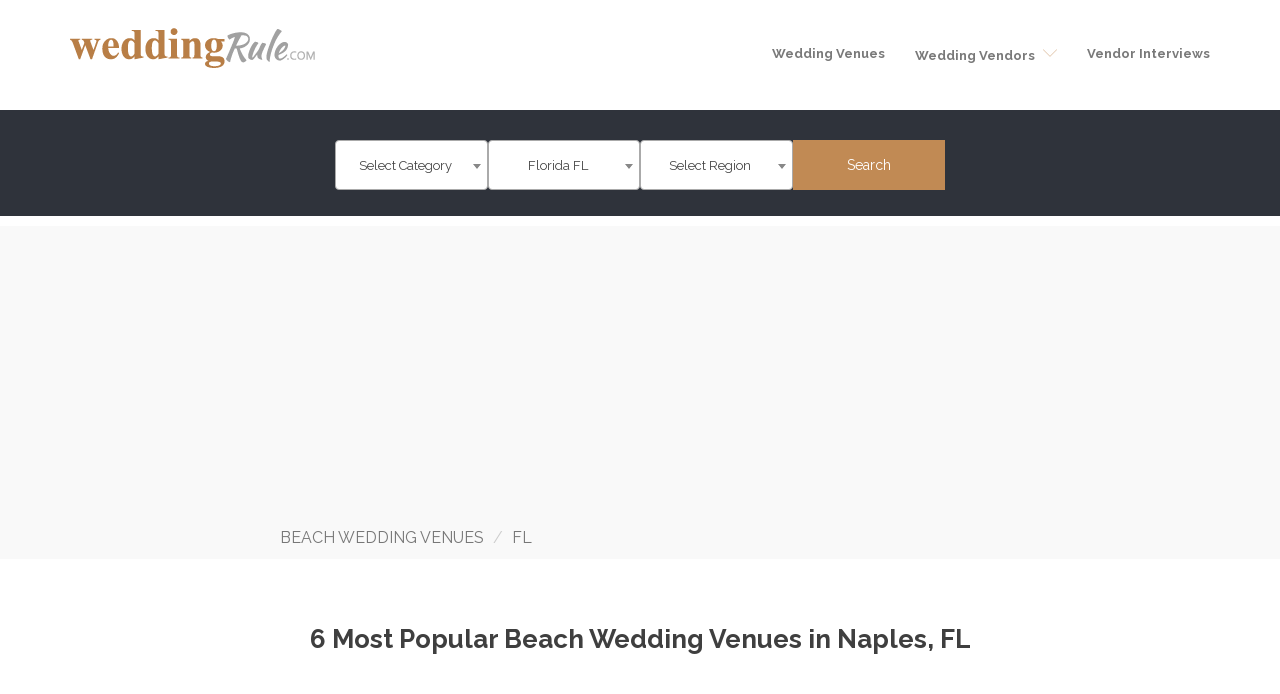

--- FILE ---
content_type: text/html; charset=UTF-8
request_url: https://www.weddingrule.com/beach-wedding-venues/florida/naples/
body_size: 65411
content:
<!DOCTYPE html>
<html lang="en-US">
<head>
    <!-- Google Tag Manager -->
	<script>(function(w,d,s,l,i){w[l]=w[l]||[];w[l].push({'gtm.start':
	new Date().getTime(),event:'gtm.js'});var f=d.getElementsByTagName(s)[0],
	j=d.createElement(s),dl=l!='dataLayer'?'&l='+l:'';j.async=true;j.src=
	'https://www.googletagmanager.com/gtm.js?id='+i+dl;f.parentNode.insertBefore(j,f);
	})(window,document,'script','dataLayer','GTM-WKS79KD');</script>
	<!-- End Google Tag Manager -->
	<link rel="icon" href="https://www.weddingrule.com/wp-content/themes/jevelin/img/logo-small.png" type="image/gif" sizes="16x16">
	<meta name="msvalidate.01" content="3AE56FA552D4BE256E652B99743ECC44" />	
	<meta charset="UTF-8">
	<meta name="google-site-verification" content="9O9yrf0IZ-Gnj151hWrmpRdO6srJS8KA_YzmGJfUClM" />
	<meta name="viewport" content="width=device-width, initial-scale=1">
	<link rel="preconnect" href="https://fonts.googleapis.com">
	<link rel="preconnect" href="https://fonts.gstatic.com" crossorigin>
	<link href="https://fonts.googleapis.com/css2?family=Open+Sans:ital,wght@0,300..800;1,300..800&family=Raleway:ital,wght@0,100..900;1,100..900&display=swap" rel="stylesheet">
	
	<meta name='robots' content='index, follow, max-image-preview:large, max-snippet:-1, max-video-preview:-1' />
    <script type="application/ld+json">
        {
            "@context": "https://schema.org",
            "@type": "Organization",
            "url": "https://www.weddingrule.com",
            "logo": "//www.weddingrule.com/wp-content/uploads/2020/12/wedding-rule-logo-website.png"
        }
    </script>
	
	<!-- This site is optimized with the Yoast SEO plugin v23.7 - https://yoast.com/wordpress/plugins/seo/ -->
	<title>6 Most Popular Beach Wedding Venues in Naples, FL</title>
	<meta name="description" content="EDITOR&#039;S CHOICE: We&#039;ve handpicked the best of the best beach wedding venues in Naples to help you pick the right one for your big day." />
	<link rel="canonical" href="https://www.weddingrule.com/beach-wedding-venues/florida/naples/" />
	<meta property="og:locale" content="en_US" />
	<meta property="og:type" content="article" />
	<meta property="og:title" content="6 Most Popular Beach Wedding Venues in Naples, FL" />
	<meta property="og:description" content="EDITOR&#039;S CHOICE: We&#039;ve handpicked the best of the best beach wedding venues in Naples to help you pick the right one for your big day." />
	<meta property="og:url" content="https://www.weddingrule.com/beach-wedding-venues/florida/naples/" />
	<meta property="og:site_name" content="Wedding Rule" />
	<meta property="article:modified_time" content="2024-08-19T17:11:42+00:00" />
	<meta property="og:image" content="https://www.weddingrule.com/wp-content/uploads/2021/04/f-beach-wedding-venues-naples-florida.jpg" />
	<meta property="og:image:width" content="718" />
	<meta property="og:image:height" content="479" />
	<meta property="og:image:type" content="image/jpeg" />
	<meta name="twitter:card" content="summary_large_image" />
	<meta name="twitter:label1" content="Est. reading time" />
	<meta name="twitter:data1" content="8 minutes" />
	<script type="application/ld+json" class="yoast-schema-graph">{"@context":"https://schema.org","@graph":[{"@type":"WebPage","@id":"https://www.weddingrule.com/beach-wedding-venues/florida/naples/","url":"https://www.weddingrule.com/beach-wedding-venues/florida/naples/","name":"6 Most Popular Beach Wedding Venues in Naples, FL","isPartOf":{"@id":"https://www.weddingrule.com/#website"},"primaryImageOfPage":{"@id":"https://www.weddingrule.com/beach-wedding-venues/florida/naples/#primaryimage"},"image":{"@id":"https://www.weddingrule.com/beach-wedding-venues/florida/naples/#primaryimage"},"thumbnailUrl":"https://www.weddingrule.com/wp-content/uploads/2021/04/f-beach-wedding-venues-naples-florida.jpg","datePublished":"2021-04-03T15:43:41+00:00","dateModified":"2024-08-19T17:11:42+00:00","description":"EDITOR'S CHOICE: We've handpicked the best of the best beach wedding venues in Naples to help you pick the right one for your big day.","breadcrumb":{"@id":"https://www.weddingrule.com/beach-wedding-venues/florida/naples/#breadcrumb"},"inLanguage":"en-US","potentialAction":[{"@type":"ReadAction","target":["https://www.weddingrule.com/beach-wedding-venues/florida/naples/"]}]},{"@type":"ImageObject","inLanguage":"en-US","@id":"https://www.weddingrule.com/beach-wedding-venues/florida/naples/#primaryimage","url":"https://www.weddingrule.com/wp-content/uploads/2021/04/f-beach-wedding-venues-naples-florida.jpg","contentUrl":"https://www.weddingrule.com/wp-content/uploads/2021/04/f-beach-wedding-venues-naples-florida.jpg","width":718,"height":479},{"@type":"BreadcrumbList","@id":"https://www.weddingrule.com/beach-wedding-venues/florida/naples/#breadcrumb","itemListElement":[{"@type":"ListItem","position":1,"name":"Home","item":"https://www.weddingrule.com/"},{"@type":"ListItem","position":2,"name":"Beach Venue","item":"https://www.weddingrule.com/beach-wedding-venues/"},{"@type":"ListItem","position":3,"name":"FL","item":"https://www.weddingrule.com/beach-wedding-venues/florida/"},{"@type":"ListItem","position":4,"name":"Naples"}]},{"@type":"WebSite","@id":"https://www.weddingrule.com/#website","url":"https://www.weddingrule.com/","name":"Wedding Rule","description":"Wedding Rule","potentialAction":[{"@type":"SearchAction","target":{"@type":"EntryPoint","urlTemplate":"https://www.weddingrule.com/?s={search_term_string}"},"query-input":{"@type":"PropertyValueSpecification","valueRequired":true,"valueName":"search_term_string"}}],"inLanguage":"en-US"}]}</script>
	<!-- / Yoast SEO plugin. -->


<meta name="author" content="Trista"><meta name="keywords" content="beach venues naples, beach venues naples florida"><script type="text/javascript">
/* <![CDATA[ */
window._wpemojiSettings = {"baseUrl":"https:\/\/s.w.org\/images\/core\/emoji\/15.0.3\/72x72\/","ext":".png","svgUrl":"https:\/\/s.w.org\/images\/core\/emoji\/15.0.3\/svg\/","svgExt":".svg","source":{"concatemoji":"https:\/\/www.weddingrule.com\/wp-includes\/js\/wp-emoji-release.min.js?ver=6.6.4"}};
/*! This file is auto-generated */
!function(i,n){var o,s,e;function c(e){try{var t={supportTests:e,timestamp:(new Date).valueOf()};sessionStorage.setItem(o,JSON.stringify(t))}catch(e){}}function p(e,t,n){e.clearRect(0,0,e.canvas.width,e.canvas.height),e.fillText(t,0,0);var t=new Uint32Array(e.getImageData(0,0,e.canvas.width,e.canvas.height).data),r=(e.clearRect(0,0,e.canvas.width,e.canvas.height),e.fillText(n,0,0),new Uint32Array(e.getImageData(0,0,e.canvas.width,e.canvas.height).data));return t.every(function(e,t){return e===r[t]})}function u(e,t,n){switch(t){case"flag":return n(e,"\ud83c\udff3\ufe0f\u200d\u26a7\ufe0f","\ud83c\udff3\ufe0f\u200b\u26a7\ufe0f")?!1:!n(e,"\ud83c\uddfa\ud83c\uddf3","\ud83c\uddfa\u200b\ud83c\uddf3")&&!n(e,"\ud83c\udff4\udb40\udc67\udb40\udc62\udb40\udc65\udb40\udc6e\udb40\udc67\udb40\udc7f","\ud83c\udff4\u200b\udb40\udc67\u200b\udb40\udc62\u200b\udb40\udc65\u200b\udb40\udc6e\u200b\udb40\udc67\u200b\udb40\udc7f");case"emoji":return!n(e,"\ud83d\udc26\u200d\u2b1b","\ud83d\udc26\u200b\u2b1b")}return!1}function f(e,t,n){var r="undefined"!=typeof WorkerGlobalScope&&self instanceof WorkerGlobalScope?new OffscreenCanvas(300,150):i.createElement("canvas"),a=r.getContext("2d",{willReadFrequently:!0}),o=(a.textBaseline="top",a.font="600 32px Arial",{});return e.forEach(function(e){o[e]=t(a,e,n)}),o}function t(e){var t=i.createElement("script");t.src=e,t.defer=!0,i.head.appendChild(t)}"undefined"!=typeof Promise&&(o="wpEmojiSettingsSupports",s=["flag","emoji"],n.supports={everything:!0,everythingExceptFlag:!0},e=new Promise(function(e){i.addEventListener("DOMContentLoaded",e,{once:!0})}),new Promise(function(t){var n=function(){try{var e=JSON.parse(sessionStorage.getItem(o));if("object"==typeof e&&"number"==typeof e.timestamp&&(new Date).valueOf()<e.timestamp+604800&&"object"==typeof e.supportTests)return e.supportTests}catch(e){}return null}();if(!n){if("undefined"!=typeof Worker&&"undefined"!=typeof OffscreenCanvas&&"undefined"!=typeof URL&&URL.createObjectURL&&"undefined"!=typeof Blob)try{var e="postMessage("+f.toString()+"("+[JSON.stringify(s),u.toString(),p.toString()].join(",")+"));",r=new Blob([e],{type:"text/javascript"}),a=new Worker(URL.createObjectURL(r),{name:"wpTestEmojiSupports"});return void(a.onmessage=function(e){c(n=e.data),a.terminate(),t(n)})}catch(e){}c(n=f(s,u,p))}t(n)}).then(function(e){for(var t in e)n.supports[t]=e[t],n.supports.everything=n.supports.everything&&n.supports[t],"flag"!==t&&(n.supports.everythingExceptFlag=n.supports.everythingExceptFlag&&n.supports[t]);n.supports.everythingExceptFlag=n.supports.everythingExceptFlag&&!n.supports.flag,n.DOMReady=!1,n.readyCallback=function(){n.DOMReady=!0}}).then(function(){return e}).then(function(){var e;n.supports.everything||(n.readyCallback(),(e=n.source||{}).concatemoji?t(e.concatemoji):e.wpemoji&&e.twemoji&&(t(e.twemoji),t(e.wpemoji)))}))}((window,document),window._wpemojiSettings);
/* ]]> */
</script>

<style id='wp-emoji-styles-inline-css' type='text/css'>

	img.wp-smiley, img.emoji {
		display: inline !important;
		border: none !important;
		box-shadow: none !important;
		height: 1em !important;
		width: 1em !important;
		margin: 0 0.07em !important;
		vertical-align: -0.1em !important;
		background: none !important;
		padding: 0 !important;
	}
</style>
<link rel='stylesheet' id='wp-block-library-css' href='https://www.weddingrule.com/wp-includes/css/dist/block-library/style.min.css?ver=6.6.4' type='text/css' media='all' />
<style id='safe-svg-svg-icon-style-inline-css' type='text/css'>
.safe-svg-cover{text-align:center}.safe-svg-cover .safe-svg-inside{display:inline-block;max-width:100%}.safe-svg-cover svg{fill:currentColor;height:100%;max-height:100%;max-width:100%;width:100%}

</style>
<style id='classic-theme-styles-inline-css' type='text/css'>
/*! This file is auto-generated */
.wp-block-button__link{color:#fff;background-color:#32373c;border-radius:9999px;box-shadow:none;text-decoration:none;padding:calc(.667em + 2px) calc(1.333em + 2px);font-size:1.125em}.wp-block-file__button{background:#32373c;color:#fff;text-decoration:none}
</style>
<style id='global-styles-inline-css' type='text/css'>
:root{--wp--preset--aspect-ratio--square: 1;--wp--preset--aspect-ratio--4-3: 4/3;--wp--preset--aspect-ratio--3-4: 3/4;--wp--preset--aspect-ratio--3-2: 3/2;--wp--preset--aspect-ratio--2-3: 2/3;--wp--preset--aspect-ratio--16-9: 16/9;--wp--preset--aspect-ratio--9-16: 9/16;--wp--preset--color--black: #000000;--wp--preset--color--cyan-bluish-gray: #abb8c3;--wp--preset--color--white: #ffffff;--wp--preset--color--pale-pink: #f78da7;--wp--preset--color--vivid-red: #cf2e2e;--wp--preset--color--luminous-vivid-orange: #ff6900;--wp--preset--color--luminous-vivid-amber: #fcb900;--wp--preset--color--light-green-cyan: #7bdcb5;--wp--preset--color--vivid-green-cyan: #00d084;--wp--preset--color--pale-cyan-blue: #8ed1fc;--wp--preset--color--vivid-cyan-blue: #0693e3;--wp--preset--color--vivid-purple: #9b51e0;--wp--preset--gradient--vivid-cyan-blue-to-vivid-purple: linear-gradient(135deg,rgba(6,147,227,1) 0%,rgb(155,81,224) 100%);--wp--preset--gradient--light-green-cyan-to-vivid-green-cyan: linear-gradient(135deg,rgb(122,220,180) 0%,rgb(0,208,130) 100%);--wp--preset--gradient--luminous-vivid-amber-to-luminous-vivid-orange: linear-gradient(135deg,rgba(252,185,0,1) 0%,rgba(255,105,0,1) 100%);--wp--preset--gradient--luminous-vivid-orange-to-vivid-red: linear-gradient(135deg,rgba(255,105,0,1) 0%,rgb(207,46,46) 100%);--wp--preset--gradient--very-light-gray-to-cyan-bluish-gray: linear-gradient(135deg,rgb(238,238,238) 0%,rgb(169,184,195) 100%);--wp--preset--gradient--cool-to-warm-spectrum: linear-gradient(135deg,rgb(74,234,220) 0%,rgb(151,120,209) 20%,rgb(207,42,186) 40%,rgb(238,44,130) 60%,rgb(251,105,98) 80%,rgb(254,248,76) 100%);--wp--preset--gradient--blush-light-purple: linear-gradient(135deg,rgb(255,206,236) 0%,rgb(152,150,240) 100%);--wp--preset--gradient--blush-bordeaux: linear-gradient(135deg,rgb(254,205,165) 0%,rgb(254,45,45) 50%,rgb(107,0,62) 100%);--wp--preset--gradient--luminous-dusk: linear-gradient(135deg,rgb(255,203,112) 0%,rgb(199,81,192) 50%,rgb(65,88,208) 100%);--wp--preset--gradient--pale-ocean: linear-gradient(135deg,rgb(255,245,203) 0%,rgb(182,227,212) 50%,rgb(51,167,181) 100%);--wp--preset--gradient--electric-grass: linear-gradient(135deg,rgb(202,248,128) 0%,rgb(113,206,126) 100%);--wp--preset--gradient--midnight: linear-gradient(135deg,rgb(2,3,129) 0%,rgb(40,116,252) 100%);--wp--preset--font-size--small: 13px;--wp--preset--font-size--medium: 20px;--wp--preset--font-size--large: 36px;--wp--preset--font-size--x-large: 42px;--wp--preset--spacing--20: 0.44rem;--wp--preset--spacing--30: 0.67rem;--wp--preset--spacing--40: 1rem;--wp--preset--spacing--50: 1.5rem;--wp--preset--spacing--60: 2.25rem;--wp--preset--spacing--70: 3.38rem;--wp--preset--spacing--80: 5.06rem;--wp--preset--shadow--natural: 6px 6px 9px rgba(0, 0, 0, 0.2);--wp--preset--shadow--deep: 12px 12px 50px rgba(0, 0, 0, 0.4);--wp--preset--shadow--sharp: 6px 6px 0px rgba(0, 0, 0, 0.2);--wp--preset--shadow--outlined: 6px 6px 0px -3px rgba(255, 255, 255, 1), 6px 6px rgba(0, 0, 0, 1);--wp--preset--shadow--crisp: 6px 6px 0px rgba(0, 0, 0, 1);}:where(.is-layout-flex){gap: 0.5em;}:where(.is-layout-grid){gap: 0.5em;}body .is-layout-flex{display: flex;}.is-layout-flex{flex-wrap: wrap;align-items: center;}.is-layout-flex > :is(*, div){margin: 0;}body .is-layout-grid{display: grid;}.is-layout-grid > :is(*, div){margin: 0;}:where(.wp-block-columns.is-layout-flex){gap: 2em;}:where(.wp-block-columns.is-layout-grid){gap: 2em;}:where(.wp-block-post-template.is-layout-flex){gap: 1.25em;}:where(.wp-block-post-template.is-layout-grid){gap: 1.25em;}.has-black-color{color: var(--wp--preset--color--black) !important;}.has-cyan-bluish-gray-color{color: var(--wp--preset--color--cyan-bluish-gray) !important;}.has-white-color{color: var(--wp--preset--color--white) !important;}.has-pale-pink-color{color: var(--wp--preset--color--pale-pink) !important;}.has-vivid-red-color{color: var(--wp--preset--color--vivid-red) !important;}.has-luminous-vivid-orange-color{color: var(--wp--preset--color--luminous-vivid-orange) !important;}.has-luminous-vivid-amber-color{color: var(--wp--preset--color--luminous-vivid-amber) !important;}.has-light-green-cyan-color{color: var(--wp--preset--color--light-green-cyan) !important;}.has-vivid-green-cyan-color{color: var(--wp--preset--color--vivid-green-cyan) !important;}.has-pale-cyan-blue-color{color: var(--wp--preset--color--pale-cyan-blue) !important;}.has-vivid-cyan-blue-color{color: var(--wp--preset--color--vivid-cyan-blue) !important;}.has-vivid-purple-color{color: var(--wp--preset--color--vivid-purple) !important;}.has-black-background-color{background-color: var(--wp--preset--color--black) !important;}.has-cyan-bluish-gray-background-color{background-color: var(--wp--preset--color--cyan-bluish-gray) !important;}.has-white-background-color{background-color: var(--wp--preset--color--white) !important;}.has-pale-pink-background-color{background-color: var(--wp--preset--color--pale-pink) !important;}.has-vivid-red-background-color{background-color: var(--wp--preset--color--vivid-red) !important;}.has-luminous-vivid-orange-background-color{background-color: var(--wp--preset--color--luminous-vivid-orange) !important;}.has-luminous-vivid-amber-background-color{background-color: var(--wp--preset--color--luminous-vivid-amber) !important;}.has-light-green-cyan-background-color{background-color: var(--wp--preset--color--light-green-cyan) !important;}.has-vivid-green-cyan-background-color{background-color: var(--wp--preset--color--vivid-green-cyan) !important;}.has-pale-cyan-blue-background-color{background-color: var(--wp--preset--color--pale-cyan-blue) !important;}.has-vivid-cyan-blue-background-color{background-color: var(--wp--preset--color--vivid-cyan-blue) !important;}.has-vivid-purple-background-color{background-color: var(--wp--preset--color--vivid-purple) !important;}.has-black-border-color{border-color: var(--wp--preset--color--black) !important;}.has-cyan-bluish-gray-border-color{border-color: var(--wp--preset--color--cyan-bluish-gray) !important;}.has-white-border-color{border-color: var(--wp--preset--color--white) !important;}.has-pale-pink-border-color{border-color: var(--wp--preset--color--pale-pink) !important;}.has-vivid-red-border-color{border-color: var(--wp--preset--color--vivid-red) !important;}.has-luminous-vivid-orange-border-color{border-color: var(--wp--preset--color--luminous-vivid-orange) !important;}.has-luminous-vivid-amber-border-color{border-color: var(--wp--preset--color--luminous-vivid-amber) !important;}.has-light-green-cyan-border-color{border-color: var(--wp--preset--color--light-green-cyan) !important;}.has-vivid-green-cyan-border-color{border-color: var(--wp--preset--color--vivid-green-cyan) !important;}.has-pale-cyan-blue-border-color{border-color: var(--wp--preset--color--pale-cyan-blue) !important;}.has-vivid-cyan-blue-border-color{border-color: var(--wp--preset--color--vivid-cyan-blue) !important;}.has-vivid-purple-border-color{border-color: var(--wp--preset--color--vivid-purple) !important;}.has-vivid-cyan-blue-to-vivid-purple-gradient-background{background: var(--wp--preset--gradient--vivid-cyan-blue-to-vivid-purple) !important;}.has-light-green-cyan-to-vivid-green-cyan-gradient-background{background: var(--wp--preset--gradient--light-green-cyan-to-vivid-green-cyan) !important;}.has-luminous-vivid-amber-to-luminous-vivid-orange-gradient-background{background: var(--wp--preset--gradient--luminous-vivid-amber-to-luminous-vivid-orange) !important;}.has-luminous-vivid-orange-to-vivid-red-gradient-background{background: var(--wp--preset--gradient--luminous-vivid-orange-to-vivid-red) !important;}.has-very-light-gray-to-cyan-bluish-gray-gradient-background{background: var(--wp--preset--gradient--very-light-gray-to-cyan-bluish-gray) !important;}.has-cool-to-warm-spectrum-gradient-background{background: var(--wp--preset--gradient--cool-to-warm-spectrum) !important;}.has-blush-light-purple-gradient-background{background: var(--wp--preset--gradient--blush-light-purple) !important;}.has-blush-bordeaux-gradient-background{background: var(--wp--preset--gradient--blush-bordeaux) !important;}.has-luminous-dusk-gradient-background{background: var(--wp--preset--gradient--luminous-dusk) !important;}.has-pale-ocean-gradient-background{background: var(--wp--preset--gradient--pale-ocean) !important;}.has-electric-grass-gradient-background{background: var(--wp--preset--gradient--electric-grass) !important;}.has-midnight-gradient-background{background: var(--wp--preset--gradient--midnight) !important;}.has-small-font-size{font-size: var(--wp--preset--font-size--small) !important;}.has-medium-font-size{font-size: var(--wp--preset--font-size--medium) !important;}.has-large-font-size{font-size: var(--wp--preset--font-size--large) !important;}.has-x-large-font-size{font-size: var(--wp--preset--font-size--x-large) !important;}
:where(.wp-block-post-template.is-layout-flex){gap: 1.25em;}:where(.wp-block-post-template.is-layout-grid){gap: 1.25em;}
:where(.wp-block-columns.is-layout-flex){gap: 2em;}:where(.wp-block-columns.is-layout-grid){gap: 2em;}
:root :where(.wp-block-pullquote){font-size: 1.5em;line-height: 1.6;}
</style>
<link rel='stylesheet' id='contact-form-7-css' href='https://www.weddingrule.com/wp-content/plugins/contact-form-7/includes/css/styles.css?ver=5.9.8' type='text/css' media='all' />
<link rel='stylesheet' id='ppress-frontend-css' href='https://www.weddingrule.com/wp-content/plugins/wp-user-avatar/assets/css/frontend.min.css?ver=4.16.7' type='text/css' media='all' />
<link rel='stylesheet' id='ppress-flatpickr-css' href='https://www.weddingrule.com/wp-content/plugins/wp-user-avatar/assets/flatpickr/flatpickr.min.css?ver=4.16.7' type='text/css' media='all' />
<link rel='stylesheet' id='ppress-select2-css' href='https://www.weddingrule.com/wp-content/plugins/wp-user-avatar/assets/select2/select2.min.css?ver=6.6.4' type='text/css' media='all' />
<link rel='stylesheet' id='fw-ext-builder-frontend-grid-css' href='https://www.weddingrule.com/wp-content/plugins/unyson/framework/extensions/builder/static/css/frontend-grid.css?ver=1.2.12' type='text/css' media='all' />
<link rel='stylesheet' id='fw-ext-forms-default-styles-css' href='https://www.weddingrule.com/wp-content/plugins/unyson/framework/extensions/forms/static/css/frontend.css?ver=2.7.31' type='text/css' media='all' />
<link rel='stylesheet' id='font-awesome-css' href='https://www.weddingrule.com/wp-content/plugins/elementor/assets/lib/font-awesome/css/font-awesome.min.css?ver=4.7.0' type='text/css' media='all' />
<link rel='stylesheet' id='jvcf7_client_css-css' href='https://www.weddingrule.com/wp-content/plugins/jquery-validation-for-contact-form-7/includes/assets/css/jvcf7_client.css?ver=5.4.2' type='text/css' media='all' />
<link rel='stylesheet' id='bootstrap-core-css-css' href='https://www.weddingrule.com/wp-content/themes/jevelin/css/plugins/bootstrap.min.css?ver=3.3.4' type='text/css' media='all' />
<link rel='stylesheet' id='jevelin-plugins-css' href='https://www.weddingrule.com/wp-content/themes/jevelin/css/plugins.css?ver=2026-01-14-19-28-49' type='text/css' media='all' />
<style id='jevelin-plugins-inline-css' type='text/css'>
@media(max-width:400px){.parent-pageid-102355 h2{ line-height: 35px !important;}}.parent-pageid-102355 .breadcrumb-sec{ display: none;}.shop_pages_btn a, .shop_pages_link a{ color: white !important;}.footer_link a{ color: black !important;}.parent-pageid-102355 #inner_image, .parent-pageid-102355.breadcrumb-sec{ display: none;}.parent-pageid-102355 #wrapper > .sh-page-layout-full .page-default-content { padding: 0 !important;}.parent-pageid-102355 .sh-header, .parent-pageid-102355 .sh-header-mobile{ position: fixed; width: 100%; background-image: linear-gradient(341deg, #C18A54E0 0%, #000000 100%);}.page-id-102305 .sh-header-mobile{ padding-top: 4px;}.parent-pageid-102355 .sh-standard-logo{ content: url("https://www.weddingrule.com/wp-content/uploads/2023/08/Logo-White.png");}.parent-pageid-102355 .sh-light-logo{ content: url("https://www.weddingrule.com/wp-content/uploads/2023/08/white-logo-small.png"); padding-bottom: 0;}.parent-pageid-102355 #menu-header-menu a{ color: white !important; font-family: Poppins; font-size: 17px; font-weight: 400;}.parent-pageid-102355 .c-hamburger span, .parent-pageid-102355 .c-hamburger span:before, .parent-pageid-102355 .c-hamburger span:after { background: white !important;}.mainsec h3 a, .mainsec1 h3 a{ color: #424242 !important;}.innersec{ display: none;}
</style>
<link rel='stylesheet' id='jevelin-shortcodes-css' href='https://www.weddingrule.com/wp-content/themes/jevelin/css/shortcodes.css?ver=6.6.4' type='text/css' media='all' />
<link rel='stylesheet' id='jevelin-styles-css' href='https://www.weddingrule.com/wp-content/themes/jevelin/style.css?ver=2026.14.01.07.28' type='text/css' media='all' />
<link rel='stylesheet' id='jevelin-responsive-css' href='https://www.weddingrule.com/wp-content/themes/jevelin/css/responsive.css?ver=6.6.4' type='text/css' media='all' />
<link rel='stylesheet' id='jevelin-ie-css' href='https://www.weddingrule.com/wp-content/themes/jevelin/css/ie.css?ver=6.6.4' type='text/css' media='all' />
<link rel='stylesheet' id='jevelin-select2-css-css' href='https://www.weddingrule.com/wp-content/themes/jevelin/css/select2.css?ver=4.1.0' type='text/css' media='all' />
<link rel='stylesheet' id='jevelin-selectric-css-css' href='https://www.weddingrule.com/wp-content/themes/jevelin/js/selectric.css?ver=6.6.4' type='text/css' media='all' />
<link rel='stylesheet' id='jevelin-swiper-css-css' href='https://www.weddingrule.com/wp-content/themes/jevelin/swiper/css/swiper.min.css?ver=6.6.4' type='text/css' media='all' />
<link rel='stylesheet' id='jevelin-settings-css' href='https://www.weddingrule.com/wp-content/uploads/jevelin-dynamic-styles.css?ver=74450641' type='text/css' media='all' />
<script type="text/javascript" src="https://www.weddingrule.com/wp-includes/js/jquery/jquery.min.js?ver=3.7.1" id="jquery-core-js"></script>
<script type="text/javascript" src="https://www.weddingrule.com/wp-includes/js/jquery/jquery-migrate.min.js?ver=3.4.1" id="jquery-migrate-js"></script>
<script type="text/javascript" src="https://www.weddingrule.com/wp-content/plugins/wp-user-avatar/assets/flatpickr/flatpickr.min.js?ver=4.16.7" id="ppress-flatpickr-js"></script>
<script type="text/javascript" src="https://www.weddingrule.com/wp-content/plugins/wp-user-avatar/assets/select2/select2.min.js?ver=4.16.7" id="ppress-select2-js"></script>
<script type="text/javascript" src="https://www.weddingrule.com/wp-content/themes/jevelin/js/plugins.js?ver=6.6.4" id="jevelin-plugins-js"></script>
<script type="text/javascript" id="jevelin-scripts-js-extra">
/* <![CDATA[ */
var jevelin = {"page_loader":"0","notice":"","header_animation_dropdown_delay":"1000","header_animation_dropdown":"easeOutQuint","header_animation_dropdown_speed":"300","lightbox_opacity":"0.88","lightbox_transition":"elastic","page_numbers_prev":"Previous","page_numbers_next":"Next","rtl_support":"","footer_parallax":"","one_pager":"1","wc_lightbox":"jevelin","quantity_button":"on"};
/* ]]> */
</script>
<script type="text/javascript" src="https://www.weddingrule.com/wp-content/themes/jevelin/js/scripts.js?ver=6.6.4" id="jevelin-scripts-js"></script>
<link rel="https://api.w.org/" href="https://www.weddingrule.com/wp-json/" /><link rel="EditURI" type="application/rsd+xml" title="RSD" href="https://www.weddingrule.com/xmlrpc.php?rsd" />
<link rel='shortlink' href='https://www.weddingrule.com/?p=40437' />
<link rel="alternate" title="oEmbed (JSON)" type="application/json+oembed" href="https://www.weddingrule.com/wp-json/oembed/1.0/embed?url=https%3A%2F%2Fwww.weddingrule.com%2Fbeach-wedding-venues%2Fflorida%2Fnaples%2F" />
<link rel="alternate" title="oEmbed (XML)" type="text/xml+oembed" href="https://www.weddingrule.com/wp-json/oembed/1.0/embed?url=https%3A%2F%2Fwww.weddingrule.com%2Fbeach-wedding-venues%2Fflorida%2Fnaples%2F&#038;format=xml" />
<meta name="generator" content="Elementor 3.33.2; features: additional_custom_breakpoints; settings: css_print_method-external, google_font-enabled, font_display-swap">
			<style>
				.e-con.e-parent:nth-of-type(n+4):not(.e-lazyloaded):not(.e-no-lazyload),
				.e-con.e-parent:nth-of-type(n+4):not(.e-lazyloaded):not(.e-no-lazyload) * {
					background-image: none !important;
				}
				@media screen and (max-height: 1024px) {
					.e-con.e-parent:nth-of-type(n+3):not(.e-lazyloaded):not(.e-no-lazyload),
					.e-con.e-parent:nth-of-type(n+3):not(.e-lazyloaded):not(.e-no-lazyload) * {
						background-image: none !important;
					}
				}
				@media screen and (max-height: 640px) {
					.e-con.e-parent:nth-of-type(n+2):not(.e-lazyloaded):not(.e-no-lazyload),
					.e-con.e-parent:nth-of-type(n+2):not(.e-lazyloaded):not(.e-no-lazyload) * {
						background-image: none !important;
					}
				}
			</style>
			<link rel="icon" href="https://www.weddingrule.com/wp-content/uploads/2020/04/logo-small.png" sizes="32x32" />
<link rel="icon" href="https://www.weddingrule.com/wp-content/uploads/2020/04/logo-small.png" sizes="192x192" />
<link rel="apple-touch-icon" href="https://www.weddingrule.com/wp-content/uploads/2020/04/logo-small.png" />
<meta name="msapplication-TileImage" content="https://www.weddingrule.com/wp-content/uploads/2020/04/logo-small.png" />
    <script type="text/javascript">
                    </script>
	
	
	        <link rel="stylesheet" type="text/css"  href="https://www.weddingrule.com/wp-content/themes/jevelin/css/classic.css" media="all"/>
    <link rel="stylesheet" type="text/css"  href="https://www.weddingrule.com/wp-content/themes/jevelin/css/classic.date.css" media="all"/>	
	<!-- Google tag (gtag.js) -->
	<script async src="https://www.googletagmanager.com/gtag/js?id=G-FH4FPXN69H"></script>
	<script>
	  window.dataLayer = window.dataLayer || [];
	  function gtag(){dataLayer.push(arguments);}
	  gtag('js', new Date());

	  gtag('config', 'G-FH4FPXN69H');
	</script>
		<script async src="https://pagead2.googlesyndication.com/pagead/js/adsbygoogle.js?client=ca-pub-3474277993852395"
crossorigin="anonymous"></script>
			
</head>
<body data-ocssl='1' class="beach-venues-template-default single single-beach-venues postid-40437 singular sh-blog-style2 elementor-default elementor-kit-102302">
	<!-- Google Tag Manager (noscript) -->
	<noscript><iframe src="https://www.googletagmanager.com/ns.html?id=GTM-WKS79KD"
	height="0" width="0" style="display:none;visibility:hidden"></iframe></noscript>
	<!-- End Google Tag Manager (noscript) -->
       <script type="text/javascript">
		var $ = jQuery;
        jQuery(document).ready(function($){
            $('div#inner_image').css('height', '106px');
            var url = "https://www.weddingrule.com/wp-admin/admin-ajax.php";
            $('select[name="page"]').on('change', function() {
                console.log('page');
                $('#state').prop('selectedIndex', 0).selectric('refresh');
                $('#region').html('<option value="">Select Region</option>').selectric();
            });
            $('#state').on('change', function() {
                var catname = $('select[name="page"]').val();
                var region = "";
                var state = this.value;
                				var barn_farm_weddings = ['austin', 'boston', 'charlotte', 'chicago', 'columbus', 'dallas', 'denver', 'fort-worth', 'houston', 'indianapolis', 'jacksonville', 'kansas-city', 'los-angeles', 'nashville', 'new-york-city', 'philadelphia', 'phoenix', 'san-antonio', 'san-diego', 'san-francisco', 'san-jose', 'seattle', 'southeast-mi', 'southwest-mi'];
				var beach_venues = ['boston', 'charleston', 'florida-keys', 'fort-myers', 'honolulu', 'jacksonville', 'long-island', 'los-angeles', 'maui', 'miami', 'mobile', 'naples', 'new-york-city', 'oahu', 'san-diego', 'san-francisco', 'savannah', 'st-augustine', 'tampa', 'virginia-beach', 'wilmington'];
				var bridal_salons = ['abilene', 'akron', 'albuquerque', 'alexandria', 'amarillo', 'anaheim', 'anchorage', 'ann-arbor', 'annapolis', 'appleton', 'arlington', 'asheville', 'athens', 'atlanta', 'augusta', 'austin', 'bakersfield', 'baltimore', 'baton-rouge', 'bay-area', 'bellevue', 'bend', 'birmingham', 'bismarck', 'boise', 'boston', 'brooklyn', 'buffalo', 'burlington-vt', 'cedar-rapids', 'central-fl', 'chandler', 'charleston', 'charleston-wv', 'charlotte', 'charlottesville', 'chattanooga', 'chicago', 'chula-vista', 'cincinnati', 'clarksville', 'clearwater', 'cleveland', 'colorado-springs', 'columbia', 'columbia-sc', 'columbus', 'columbus-ga', 'dallas', 'dayton', 'denton', 'denver', 'des-moines', 'detroit', 'dothan', 'duluth', 'el-paso', 'evansville', 'fayetteville', 'fayetteville-ar', 'florence-sc', 'fort-collins', 'fort-lauderdale', 'fort-myers', 'fort-wayne', 'fort-worth', 'frederick-md', 'fredericksburg-va', 'fresno', 'frisco', 'gainesville', 'gilbert', 'grand-rapids', 'green-bay', 'greensboro', 'greenville-sc', 'harrisonburg', 'hartford', 'hattiesburg', 'honolulu', 'houston', 'huntsville', 'idaho-falls', 'indianapolis', 'irvine', 'jackson', 'jackson-tn', 'jacksonville', 'kalamazoo', 'kansas-city', 'knoxville', 'lafayette', 'lakeland', 'lancaster-pa', 'laredo', 'las-vegas', 'lexington', 'lincoln', 'little-rock', 'long-island', 'los-angeles', 'louisville', 'lubbock', 'lynchburg', 'macon', 'manhattan', 'mckinney', 'memphis', 'mesa', 'miami', 'midland', 'milwaukee', 'minneapolis', 'mobile', 'modesto', 'montgomery', 'morgantown', 'murfreesboro', 'naperville', 'naples', 'nashville', 'new-braunfels', 'new-orleans', 'new-york-city', 'north-va', 'oakland', 'oklahoma-city', 'omaha', 'orange-county', 'orlando', 'philadelphia', 'phoenix', 'pittsburgh', 'plano', 'portland', 'portland-me', 'providence', 'provo', 'queens', 'raleigh', 'rancho-cucamonga', 'reno', 'richmond', 'riverside', 'roanoke', 'rochester', 'rochester-mn', 'rock-hill', 'rockford', 'sacramento', 'saint-paul', 'salem', 'salt-lake-city', 'san-antonio', 'san-diego', 'san-francisco', 'san-jose', 'san-luis-obispo', 'santa-ana', 'santa-clarita', 'sarasota', 'savannah', 'scottsdale', 'seattle', 'shreveport', 'sioux-falls', 'snohomish', 'south-bend', 'south-ca', 'south-florida', 'spokane', 'springfield', 'springfield-il', 'st-louis', 'st-petersburg', 'staten-island', 'stockton', 'syracuse', 'tacoma', 'tallahassee', 'tampa', 'temecula', 'toledo', 'tucson', 'tulsa', 'tuscaloosa', 'twin-cities', 'tyler', 'upstate', 'vancouver', 'ventura', 'virginia-beach', 'waco', 'washington', 'west-ma', 'west-palm-beach', 'wichita', 'wilmington', 'wilmington-de', 'winchester-va', 'winston-salem'];
				var garden_venues = [];
				var hotel_wedding_venues = [];
				var ice_cream_carts = [];
				var mens_wedding_bands = [];
				var mens_wedding_suits = [];
				var outdoor_venues = ['albuquerque', 'atlanta', 'austin', 'baltimore', 'boston', 'charlotte', 'chicago', 'colorado-springs', 'columbus', 'dallas', 'denver', 'detroit', 'fort-worth', 'fresno', 'houston', 'indianapolis', 'jacksonville', 'kansas-city', 'las-vegas', 'los-angeles', 'louisville', 'memphis', 'mesa', 'miami', 'milwaukee', 'nashville', 'new-york-city', 'oklahoma-city', 'philadelphia', 'phoenix', 'portland', 'sacramento', 'san-antonio', 'san-diego', 'san-francisco', 'seattle', 'tucson', 'washington'];
				var photo_booth = ['albuquerque', 'anaheim', 'arlington', 'atlanta', 'austin', 'bakersfield', 'baltimore', 'boston', 'bowling-green', 'charlotte', 'chicago', 'cleveland', 'colorado-springs', 'columbus', 'corpus-christi', 'dallas', 'denver', 'detroit', 'el-paso', 'fort-worth', 'fresno', 'honolulu', 'houston', 'indianapolis', 'jacksonville', 'kansas-city', 'las-vegas', 'lexington', 'long-beach', 'los-angeles', 'louisville', 'memphis', 'mesa', 'miami', 'milwaukee', 'minneapolis', 'nashville', 'new-orleans', 'new-york-city', 'oakland', 'oklahoma-city', 'omaha', 'philadelphia', 'phoenix', 'portland', 'raleigh', 'riverside', 'sacramento', 'san-antonio', 'san-diego', 'san-francisco', 'san-jose', 'santa-ana', 'seattle', 'tampa', 'tucson', 'tulsa', 'virginia-beach', 'washington', 'wichita'];
				var photo_locations = ['albuquerque', 'alexandria', 'anaheim', 'arlington', 'asheville', 'atlanta', 'aurora', 'austin', 'bakersfield', 'baltimore', 'baton-rouge', 'bay-area', 'big-sur', 'boise', 'boston', 'charleston', 'charlotte', 'chattanooga', 'chicago', 'cleveland', 'colorado-springs', 'columbia-sc', 'columbus', 'corpus-christi', 'dallas', 'denver', 'des-moines', 'detroit', 'dripping-springs', 'el-paso', 'estes-park', 'fort-collins', 'fort-lauderdale', 'fort-worth', 'fresno', 'honolulu', 'houston', 'indianapolis', 'jacksonville', 'kansas-city', 'knoxville', 'lancaster-pa', 'las-vegas', 'lexington', 'long-beach', 'long-island', 'long-island-city', 'los-angeles', 'louisville', 'malibu', 'memphis', 'mesa', 'miami', 'milwaukee', 'minneapolis', 'mobile', 'napa', 'naperville', 'nashville', 'new-braunfels', 'new-orleans', 'new-york-city', 'north-ca', 'oakland', 'oklahoma-city', 'omaha', 'orange-county', 'orlando', 'palm-springs', 'philadelphia', 'phoenix', 'portland', 'raleigh', 'richmond', 'riverside', 'sacramento', 'salt-lake-city', 'san-antonio', 'san-diego', 'san-francisco', 'san-jose', 'santa-ana', 'savannah', 'seattle', 'sedona', 'sioux-falls', 'south-ca', 'south-florida', 'spokane', 'springfield', 'st-augustine', 'syracuse', 'tampa', 'tucson', 'tulsa', 'upstate', 'virginia-beach', 'washington', 'wichita', 'wilmington'];
				var small_venues = ['albuquerque', 'atlanta', 'austin', 'baltimore', 'boston', 'charlotte', 'chicago', 'colorado-springs', 'columbus', 'dallas', 'denver', 'detroit', 'el-paso', 'fort-worth', 'fresno', 'houston', 'indianapolis', 'jacksonville', 'kansas-city', 'las-vegas', 'los-angeles', 'louisville', 'memphis', 'mesa', 'miami', 'milwaukee', 'nashville', 'new-york-city', 'oklahoma-city', 'philadelphia', 'phoenix', 'portland', 'sacramento', 'san-antonio', 'san-diego', 'san-francisco', 'san-jose', 'seattle', 'tucson', 'washington'];
				var unique_venues = [];
				var wedding_cakes = ['albuquerque', 'amarillo', 'anaheim', 'anchorage', 'arlington', 'asheville', 'atlanta', 'augusta', 'aurora', 'austin', 'bakersfield', 'baltimore', 'baton-rouge', 'bay-area', 'big-sur', 'birmingham', 'boise', 'boston', 'buffalo', 'chandler', 'charleston', 'charlotte', 'chattanooga', 'chicago', 'chula-vista', 'cincinnati', 'cleveland', 'colorado-springs', 'columbia-sc', 'columbus', 'corpus-christi', 'dallas', 'denver', 'des-moines', 'detroit', 'dripping-springs', 'durham', 'el-paso', 'estes-park', 'fayetteville', 'fort-lauderdale', 'fort-wayne', 'fort-worth', 'fredericksburg-tx', 'fresno', 'gilbert', 'glendale', 'grand-rapids', 'greensboro', 'henderson', 'honolulu', 'houston', 'huntsville', 'indianapolis', 'irvine', 'jackson', 'jacksonville', 'jersey-city', 'kansas-city', 'knoxville', 'lancaster-pa', 'laredo', 'las-vegas', 'lexington', 'lincoln', 'long-beach', 'long-island', 'long-island-city', 'los-angeles', 'louisville', 'lubbock', 'madison', 'malibu', 'memphis', 'mesa', 'miami', 'milwaukee', 'minneapolis', 'mobile', 'montgomery-tx', 'napa', 'nashville', 'new-braunfels', 'new-haven', 'new-orleans', 'new-york-city', 'newark', 'north-ca', 'oakland', 'oklahoma-city', 'omaha', 'orange-county', 'orlando', 'palm-springs', 'philadelphia', 'phoenix', 'pittsburgh', 'plano', 'port-st-lucie', 'portland', 'raleigh', 'reno', 'richmond', 'riverside', 'rochester', 'sacramento', 'saint-paul', 'salt-lake-city', 'san-antonio', 'san-diego', 'san-francisco', 'san-jose', 'santa-ana', 'santa-clarita', 'santa-rosa', 'savannah', 'scottsdale', 'seattle', 'shreveport', 'south-ca', 'south-fl', 'spokane', 'springfield', 'springfield-ma', 'st-augustine', 'st-louis', 'st-petersburg', 'stamford', 'stockton', 'syracuse', 'tallahassee', 'tampa', 'toledo', 'tucson', 'tulsa', 'upstate', 'virginia-beach', 'washington', 'wichita', 'wilmington', 'winston-salem'];
				var wedding_caterers = ['albuquerque', 'alexandria', 'amarillo', 'anaheim', 'anchorage', 'arlington', 'atlanta', 'augusta', 'aurora', 'austin', 'bakersfield', 'baltimore', 'baton-rouge', 'billings', 'birmingham', 'boise', 'boston', 'bridgeport', 'buffalo', 'burlington-vt', 'charleston', 'charleston-wv', 'charlotte', 'chattanooga', 'cheyenne', 'chicago', 'cincinnati', 'cleveland', 'colorado-springs', 'columbia-sc', 'columbus', 'corpus-christi', 'dallas', 'dayton', 'denver', 'des-moines', 'detroit', 'durham', 'el-paso', 'fargo', 'fayetteville', 'florida-keys', 'fort-collins', 'fort-lauderdale', 'fort-wayne', 'fort-worth', 'fresno', 'grand-rapids', 'greensboro', 'henderson', 'honolulu', 'houston', 'huntsville', 'indianapolis', 'jackson', 'jacksonville', 'jersey-city', 'kansas-city', 'knoxville', 'lancaster', 'las-vegas', 'lexington', 'lincoln', 'little-rock', 'long-beach', 'long-island', 'los-angeles', 'louisville', 'lubbock', 'madison', 'manchester', 'memphis', 'mesa', 'miami', 'milwaukee', 'minneapolis', 'mobile', 'modesto', 'murfreesboro', 'naperville', 'nashville', 'new-haven', 'new-orleans', 'new-york-city', 'oakland', 'oklahoma-city', 'omaha', 'orlando', 'philadelphia', 'phoenix', 'pittsburgh', 'plano', 'port-st-lucie', 'portland', 'portland-me', 'providence', 'raleigh', 'reno', 'richmond', 'riverside', 'rochester', 'sacramento', 'saint-paul', 'salt-lake-city', 'san-antonio', 'san-diego', 'san-francisco', 'san-jose', 'santa-ana', 'santa-clarita', 'santa-rosa', 'savannah', 'seattle', 'shreveport', 'sioux-falls', 'spokane', 'springfield', 'springfield-ma', 'st-louis', 'st-petersburg', 'stamford', 'stockton', 'syracuse', 'tallahassee', 'tampa', 'tucson', 'tulsa', 'upstate', 'virginia-beach', 'washington', 'wichita', 'wilmington', 'wilmington-de', 'winston-salem'];
				var wedding_decorators = ['chicago', 'dallas', 'houston', 'los-angeles', 'new-york-city', 'philadelphia', 'phoenix', 'san-diego', 'san-francisco', 'seattle'];
				var wedding_desserts = [];
				var wedding_djs = ['albuquerque', 'alexandria', 'amarillo', 'anaheim', 'anchorage', 'arlington', 'atlanta', 'augusta', 'aurora', 'austin', 'bakersfield', 'baltimore', 'baton-rouge', 'billings', 'birmingham', 'boise', 'boston', 'bridgeport', 'buffalo', 'burlington-vt', 'charleston', 'charleston-wv', 'charlotte', 'chattanooga', 'chicago', 'cincinnati', 'cleveland', 'colorado-springs', 'columbia-sc', 'columbus', 'corpus-christi', 'dallas', 'dayton', 'denver', 'des-moines', 'detroit', 'durham', 'el-paso', 'fargo', 'fayetteville', 'florida-keys', 'fort-collins', 'fort-lauderdale', 'fort-wayne', 'fort-worth', 'fresno', 'grand-rapids', 'greensboro', 'hampton', 'henderson', 'honolulu', 'houston', 'huntsville', 'indianapolis', 'jackson', 'jacksonville', 'jersey-city', 'kansas-city', 'knoxville', 'lancaster', 'las-vegas', 'lexington', 'lincoln', 'little-rock', 'long-beach', 'long-island', 'los-angeles', 'louisville', 'lubbock', 'madison', 'manchester', 'memphis', 'mesa', 'miami', 'milwaukee', 'minneapolis', 'mobile', 'modesto', 'monmouth-county', 'murfreesboro', 'naperville', 'nashville', 'new-haven', 'new-orleans', 'new-york-city', 'newark', 'north-nj', 'oakland', 'oklahoma-city', 'omaha', 'orlando', 'philadelphia', 'phoenix', 'pittsburgh', 'port-st-lucie', 'portland', 'portland-me', 'providence', 'raleigh', 'reno', 'richmond', 'riverside', 'rochester', 'sacramento', 'saint-paul', 'salt-lake-city', 'san-antonio', 'san-diego', 'san-francisco', 'san-jose', 'santa-ana', 'santa-clarita', 'santa-rosa', 'savannah', 'seattle', 'shreveport', 'sioux-falls', 'sonoma-county', 'south-vt', 'spokane', 'springfield', 'springfield-ma', 'st-louis', 'st-petersburg', 'stamford', 'stockton', 'syracuse', 'tallahassee', 'tampa', 'toledo', 'tucson', 'tulsa', 'upstate', 'virginia-beach', 'washington', 'wichita', 'wilmington', 'wilmington-de', 'winston-salem'];
				var wedding_dresses = [];
				var wedding_favors = [];
				var wedding_florists = ['albuquerque', 'alexandria', 'amarillo', 'anaheim', 'anchorage', 'arlington', 'asheville', 'atlanta', 'augusta', 'aurora', 'austin', 'bakersfield', 'baltimore', 'baton-rouge', 'bay-area', 'bellevue', 'big-sur', 'billings', 'birmingham', 'boise', 'boston', 'bridgeport', 'buffalo', 'burlington-vt', 'chandler', 'charleston', 'charleston-wv', 'charlotte', 'chattanooga', 'cheyenne', 'chicago', 'chula-vista', 'cincinnati', 'cleveland', 'colorado-springs', 'columbia-sc', 'columbus', 'columbus-ga', 'corpus-christi', 'dallas', 'dayton', 'denver', 'des-moines', 'destin', 'detroit', 'dripping-springs', 'durham', 'east-tx', 'el-paso', 'estes-park', 'fargo', 'fayetteville', 'florida-keys', 'fort-collins', 'fort-lauderdale', 'fort-walton-beach', 'fort-wayne', 'fort-worth', 'fredericksburg-tx', 'fresno', 'gainesville', 'gilbert', 'glendale', 'grand-rapids', 'greensboro', 'henderson', 'honolulu', 'houston', 'huntsville', 'indianapolis', 'irvine', 'jackson', 'jacksonville', 'jersey-city', 'kansas-city', 'key-west', 'knoxville', 'lancaster', 'lancaster-pa', 'laredo', 'las-vegas', 'lexington', 'lincoln', 'little-rock', 'long-beach', 'long-island', 'los-angeles', 'louisville', 'lubbock', 'madison', 'malibu', 'manchester', 'memphis', 'mesa', 'miami', 'milwaukee', 'minneapolis', 'mobile', 'modesto', 'montgomery-tx', 'murfreesboro', 'napa', 'naperville', 'nashville', 'new-braunfels', 'new-haven', 'new-orleans', 'new-york-city', 'newark', 'north-las-vegas', 'oakland', 'oklahoma-city', 'omaha', 'orlando', 'palm-springs', 'philadelphia', 'phoenix', 'pittsburgh', 'plano', 'port-st-lucie', 'portland', 'portland-me', 'providence', 'raleigh', 'reno', 'richmond', 'riverside', 'rochester', 'sacramento', 'saint-paul', 'salem', 'salt-lake-city', 'san-antonio', 'san-diego', 'san-francisco', 'san-jose', 'santa-ana', 'santa-clarita', 'santa-rosa', 'sarasota', 'savannah', 'scottsdale', 'seattle', 'sedona', 'shreveport', 'sioux-falls', 'spokane', 'springfield', 'springfield-ma', 'st-augustine', 'st-louis', 'st-petersburg', 'stamford', 'stockton', 'syracuse', 'tallahassee', 'tampa', 'texas-hill-country', 'toledo', 'tucson', 'tulsa', 'upstate', 'virginia-beach', 'washington', 'wichita', 'wilmington', 'wilmington-de', 'winston-salem'];
				var wedding_hair_makeup = ['albuquerque', 'alexandria', 'amarillo', 'anchorage', 'arlington', 'asheville', 'atlanta', 'augusta', 'austin', 'bakersfield', 'baltimore', 'baton-rouge', 'bay-area', 'big-sur', 'billings', 'birmingham', 'boise', 'boston', 'bridgeport', 'buffalo', 'burlington-vt', 'cedar-rapids', 'chandler', 'charleston', 'charleston-wv', 'charlotte', 'chattanooga', 'cheyenne', 'chicago', 'chula-vista', 'cincinnati', 'cleveland', 'colorado-springs', 'columbia-sc', 'columbus', 'corpus-christi', 'costa-mesa', 'dallas', 'dayton', 'denver', 'des-moines', 'destin', 'detroit', 'dripping-springs', 'durham', 'east-tx', 'el-paso', 'estes-park', 'fallbrook', 'fargo', 'fayetteville', 'florida-keys', 'fort-collins', 'fort-lauderdale', 'fort-walton-beach', 'fort-wayne', 'fort-worth', 'fredericksburg-tx', 'fresno', 'gilbert', 'glendale', 'grand-rapids', 'greensboro', 'henderson', 'honolulu', 'houston', 'huntsville', 'indianapolis', 'irvine', 'jackson', 'jacksonville', 'jersey-city', 'kansas-city', 'key-largo', 'key-west', 'knoxville', 'lancaster', 'lancaster-pa', 'las-vegas', 'lexington', 'lincoln', 'little-rock', 'long-beach', 'long-island', 'los-angeles', 'louisville', 'lubbock', 'madison', 'malibu', 'manchester', 'maui', 'memphis', 'mesa', 'miami', 'milwaukee', 'minneapolis', 'mobile', 'modesto', 'montgomery', 'montgomery-tx', 'murfreesboro', 'napa', 'nashville', 'new-braunfels', 'new-haven', 'new-orleans', 'new-york-city', 'newark', 'oahu', 'oakland', 'oklahoma-city', 'omaha', 'orlando', 'palm-springs', 'philadelphia', 'phoenix', 'pittsburgh', 'plano', 'port-st-lucie', 'portland', 'portland-me', 'providence', 'raleigh', 'reno', 'richmond', 'riverside', 'rochester', 'rockford', 'sacramento', 'saint-paul', 'salt-lake-city', 'san-antonio', 'san-diego', 'san-francisco', 'san-jose', 'santa-ana', 'santa-clarita', 'santa-rosa', 'sarasota', 'savannah', 'scottsdale', 'seattle', 'sedona', 'shreveport', 'sioux-falls', 'spokane', 'springfield', 'springfield-ma', 'st-augustine', 'st-louis', 'st-petersburg', 'stamford', 'stockton', 'syracuse', 'tallahassee', 'tampa', 'texas-hill-country', 'toledo', 'tucson', 'tulsa', 'upstate', 'virginia-beach', 'washington', 'wichita', 'wilmington', 'wilmington-de', 'winston-salem'];
				var wedding_invitations = ['albuquerque', 'atlanta', 'austin', 'baltimore', 'boston', 'charlotte', 'chicago', 'columbus', 'dallas', 'denver', 'detroit', 'el-paso', 'fort-worth', 'fresno', 'houston', 'indianapolis', 'jacksonville', 'kansas-city', 'las-vegas', 'los-angeles', 'louisville', 'memphis', 'miami', 'milwaukee', 'nashville', 'new-york-city', 'oklahoma-city', 'philadelphia', 'phoenix', 'portland', 'sacramento', 'san-antonio', 'san-diego', 'san-francisco', 'san-jose', 'seattle', 'washington'];
				var wedding_jewelers = ['albuquerque', 'alexandria', 'anchorage', 'arlington', 'atlanta', 'austin', 'bakersfield', 'baltimore', 'baton-rouge', 'boise', 'boston', 'boulder', 'bronx', 'brooklyn', 'buffalo', 'charleston', 'charlotte', 'chattanooga', 'chicago', 'cincinnati', 'cleveland', 'colorado-springs', 'columbia-sc', 'columbus', 'corpus-christi', 'dallas', 'denver', 'des-moines', 'detroit', 'durham', 'el-paso', 'fort-collins', 'fort-lauderdale', 'fort-worth', 'fresno', 'greensboro', 'henderson', 'honolulu', 'houston', 'indianapolis', 'jacksonville', 'kansas-city', 'knoxville', 'las-vegas', 'lexington', 'lincoln', 'long-beach', 'los-angeles', 'louisville', 'madison', 'manhattan', 'memphis', 'mesa', 'miami', 'milwaukee', 'minneapolis', 'mobile', 'naperville', 'nashville', 'new-orleans', 'new-york-city', 'oakland', 'oklahoma-city', 'omaha', 'orlando', 'philadelphia', 'phoenix', 'pittsburgh', 'plano', 'portland', 'queens', 'raleigh', 'richmond', 'riverside', 'sacramento', 'saint-paul', 'salt-lake-city', 'san-antonio', 'san-diego', 'san-francisco', 'san-jose', 'santa-ana', 'savannah', 'seattle', 'sioux-falls', 'spokane', 'springfield', 'st-louis', 'staten-island', 'stockton', 'syracuse', 'tampa', 'tucson', 'tulsa', 'virginia-beach', 'washington', 'wichita', 'wilmington'];
				var wedding_music = ['albuquerque', 'anaheim', 'anchorage', 'arlington', 'atlanta', 'aurora', 'austin', 'bakersfield', 'baltimore', 'billings', 'boston', 'buffalo', 'charleston', 'charlotte', 'chattanooga', 'chicago', 'cincinnati', 'cleveland', 'colorado-springs', 'columbia-sc', 'columbus', 'corpus-christi', 'dallas', 'denver', 'detroit', 'durham', 'el-paso', 'fort-worth', 'fresno', 'greensboro', 'henderson', 'honolulu', 'houston', 'indianapolis', 'jacksonville', 'kansas-city', 'knoxville', 'las-vegas', 'lexington', 'long-beach', 'los-angeles', 'louisville', 'madison', 'memphis', 'mesa', 'miami', 'milwaukee', 'minneapolis', 'nashville', 'new-orleans', 'new-york-city', 'oakland', 'oklahoma-city', 'omaha', 'orlando', 'philadelphia', 'phoenix', 'pittsburgh', 'plano', 'portland', 'raleigh', 'richmond', 'riverside', 'sacramento', 'saint-paul', 'san-antonio', 'san-diego', 'san-francisco', 'san-jose', 'santa-ana', 'savannah', 'seattle', 'st-louis', 'tampa', 'tucson', 'tulsa', 'virginia-beach', 'washington', 'wichita', 'wilmington'];
				var wedding_officiants = ['albuquerque', 'anchorage', 'atlanta', 'austin', 'baltimore', 'boston', 'buffalo', 'chandler', 'charleston', 'charlotte', 'chicago', 'chula-vista', 'cincinnati', 'colorado-springs', 'columbus', 'dallas', 'denver', 'des-moines', 'detroit', 'durham', 'el-paso', 'fort-lauderdale', 'fort-wayne', 'fort-worth', 'fresno', 'gilbert', 'glendale', 'greensboro', 'henderson', 'houston', 'indianapolis', 'irvine', 'jacksonville', 'jersey-city', 'kansas-city', 'knoxville', 'las-vegas', 'lincoln', 'long-beach', 'los-angeles', 'louisville', 'lubbock', 'madison', 'memphis', 'mesa', 'miami', 'milwaukee', 'monterey', 'nashville', 'new-york-city', 'newark', 'north-las-vegas', 'oklahoma-city', 'orlando', 'philadelphia', 'phoenix', 'pittsburgh', 'plano', 'portland', 'reno', 'richmond', 'sacramento', 'saint-paul', 'san-antonio', 'san-diego', 'san-francisco', 'san-jose', 'savannah', 'scottsdale', 'seattle', 'st-louis', 'st-petersburg', 'stockton', 'toledo', 'tucson', 'tulsa', 'virginia-beach', 'washington', 'wilmington', 'winston-salem'];
				var wedding_photography = ['abilene', 'akron', 'albany', 'albuquerque', 'alexandria-la', 'allentown', 'amarillo', 'anaheim', 'anchorage', 'ann-arbor', 'annapolis', 'appleton', 'arlington', 'asheville', 'atlanta', 'auburn', 'auburn-ny', 'augusta', 'augusta-me', 'aurora', 'austin', 'bakersfield', 'baltimore', 'bangor', 'bar-harbor', 'baton-rouge', 'bay-area', 'beckley', 'bellingham', 'bend', 'big-bear-lake', 'big-island', 'big-sur', 'billings', 'birmingham', 'bismarck', 'boise', 'boston', 'boulder', 'bowling-green', 'bozeman', 'branson', 'brethren', 'bridgeport', 'bronx', 'brooklyn', 'buffalo', 'burlington-vt', 'camden', 'casper', 'cedar-rapids', 'central-fl', 'chandler', 'charleston', 'charleston-wv', 'charlotte', 'charlottesville', 'chattanooga', 'cheyenne', 'chicago', 'chula-vista', 'cincinnati', 'clarkesville', 'clearwater', 'cleveland', 'colorado-springs', 'columbia', 'columbia-sc', 'columbus', 'corpus-christi', 'dallas', 'danbury', 'davenport', 'dayton', 'delaware', 'denver', 'des-moines', 'destin', 'detroit', 'door-county', 'dripping-springs', 'dubuque', 'duluth', 'durham', 'east-tx', 'eau-claire', 'el-paso', 'estes-park', 'eureka-springs', 'evansville', 'fairmont-wv', 'fargo', 'fayetteville-ar', 'flagstaff', 'florida-keys', 'fort-collins', 'fort-lauderdale', 'fort-myers', 'fort-walton-beach', 'fort-wayne', 'fort-worth', 'franklin-tn', 'frederick-md', 'fredericksburg-tx', 'fredericksburg-va', 'fresno', 'galveston', 'gatlinburg', 'geneva-ny', 'gilbert', 'glendale', 'grand-rapids', 'green-bay', 'greensboro', 'greenville-sc', 'harpers-ferry', 'harrisburg', 'hartford', 'hattiesburg', 'henderson', 'hilton-head-island', 'honolulu', 'hood-river', 'houston', 'hudson-ny', 'huntsville', 'idaho-falls', 'indianapolis', 'iowa-city', 'irvine', 'ithaca', 'jackson', 'jackson-hole', 'jackson-tn', 'jacksonville', 'jacksonville-nc', 'jersey-city', 'kalamazoo', 'kaneohe', 'kansas-city', 'kauai', 'kennebunkport', 'key-west', 'kingston', 'knoxville', 'la-crosse', 'lafayette', 'lake-placid', 'lakeland', 'lancaster-pa', 'lansing', 'laramie', 'laredo', 'las-cruces', 'las-vegas', 'leavenworth', 'lexington', 'lincoln', 'little-rock', 'long-beach', 'long-island', 'long-island-city', 'los-angeles', 'louisville', 'lubbock', 'lynchburg', 'madison', 'malibu', 'manchester', 'manhattan', 'manhattan-ks', 'maui', 'memphis', 'mesa', 'miami', 'milwaukee', 'minneapolis', 'missoula', 'mobile', 'mocksville', 'monroe-la', 'monterey', 'montgomery', 'montgomery-tx', 'morgantown', 'myrtle-beach', 'mystic', 'napa', 'naples', 'nashville', 'new-braunfels', 'new-haven', 'new-orleans', 'new-york-city', 'newark', 'newark-de', 'newport', 'north-ca', 'north-east-oh', 'north-las-vegas', 'north-mi', 'north-va', 'northwest-ar', 'oahu', 'oakland', 'oklahoma-city', 'omaha', 'orange-county', 'orlando', 'pagosa-springs', 'palm-springs', 'parkersburg', 'paso-robles', 'peoria', 'philadelphia', 'phoenix', 'pittsburgh', 'plano', 'port-st-lucie', 'portland', 'portland-me', 'portsmouth', 'poughkeepsie', 'providence', 'provo', 'queens', 'raleigh', 'rehoboth-beach', 'reno', 'richmond', 'riverside', 'roanoke', 'rochester', 'rochester-mn', 'rockford', 'sacramento', 'saint-paul', 'salt-lake-city', 'san-antonio', 'san-diego', 'san-francisco', 'san-jose', 'san-luis-obispo', 'santa-ana', 'santa-barbara', 'santa-clarita', 'santa-fe', 'santa-rosa', 'sarasota', 'saratoga-springs', 'savannah', 'scottsdale', 'scranton', 'seattle', 'sedona', 'shreveport', 'simi-valley', 'sioux-city', 'sioux-falls', 'snohomish', 'sonoma-county', 'south-bend', 'south-ca', 'south-florida', 'south-me', 'south-or', 'south-vt', 'southern-md', 'spokane', 'springfield', 'springfield-il', 'st-augustine', 'st-george', 'st-louis', 'st-petersburg', 'stamford', 'starkville', 'staten-island', 'stockton', 'stowe', 'sussex-county', 'syracuse', 'tallahassee', 'tampa', 'temecula', 'texas-hill-country', 'toledo', 'topeka', 'traverse-city', 'tucson', 'tulsa', 'tupelo', 'tuscaloosa', 'twin-cities', 'tyler', 'upstate', 'utah-county', 'ventura', 'virginia-beach', 'waikiki', 'walla-walla', 'washington', 'waterloo', 'wenatchee', 'west-ma', 'west-mi', 'west-palm-beach', 'wheeling-wv', 'wichita', 'wilmington', 'wilmington-de', 'winchester-va', 'winston-salem', 'yakima', 'york-me', 'youngstown'];
				var wedding_planners = ['abilene', 'albany', 'albuquerque', 'alexandria', 'anaheim', 'anchorage', 'arlington', 'asheville', 'atlanta', 'augusta', 'austin', 'bakersfield', 'baltimore', 'bar-harbor', 'baton-rouge', 'bay-area', 'bend', 'bethany-beach', 'big-sur', 'billings', 'birmingham', 'boise', 'boston', 'boulder', 'bridgeport', 'buffalo', 'burlington-vt', 'casper', 'cedar-rapids', 'chandler', 'charleston', 'charlotte', 'chattanooga', 'chicago', 'cincinnati', 'clearwater', 'cleveland', 'colorado-springs', 'columbia', 'columbia-sc', 'columbus', 'corpus-christi', 'dallas', 'dayton', 'denver', 'des-moines', 'destin', 'detroit', 'dripping-springs', 'durango', 'durham', 'east-texas', 'el-paso', 'estes-park', 'evansville', 'fargo', 'fayetteville', 'florida-keys', 'fort-collins', 'fort-lauderdale', 'fort-walton-beach', 'fort-wayne', 'fort-worth', 'fredericksburg-tx', 'fresno', 'gilbert', 'glendale', 'grand-rapids', 'green-bay', 'greensboro', 'henderson', 'honolulu', 'houston', 'huntsville', 'indianapolis', 'irvine', 'jackson', 'jackson-hole', 'jacksonville', 'jersey-city', 'kansas-city', 'kennebunkport', 'key-west', 'knoxville', 'lafayette', 'lakeland', 'lancaster', 'lancaster-pa', 'las-vegas', 'lexington', 'lincoln', 'little-rock', 'long-beach', 'long-island', 'los-angeles', 'louisville', 'lubbock', 'madison', 'malibu', 'manchester', 'manchester-vt', 'memphis', 'mesa', 'miami', 'milwaukee', 'minneapolis', 'mobile', 'modesto', 'montgomery', 'montgomery-tx', 'morgantown', 'murfreesboro', 'napa', 'naperville', 'nashville', 'new-braunfels', 'new-haven', 'new-orleans', 'new-york-city', 'newark', 'oakland', 'oklahoma-city', 'omaha', 'orlando', 'palm-springs', 'philadelphia', 'phoenix', 'pittsburgh', 'plano', 'port-st-lucie', 'portland', 'portland-me', 'raleigh', 'rehoboth-beach', 'reno', 'richmond', 'riverside', 'rochester', 'rochester-mn', 'rockford', 'roswell', 'sacramento', 'saint-paul', 'salt-lake-city', 'san-antonio', 'san-diego', 'san-francisco', 'san-jose', 'santa-ana', 'santa-clarita', 'santa-rosa', 'sarasota', 'savannah', 'scottsdale', 'seattle', 'sedona', 'shreveport', 'simi-valley', 'sioux-falls', 'snohomish', 'south-bend', 'south-me', 'south-vt', 'spokane', 'springfield', 'springfield-il', 'springfield-ma', 'st-augustine', 'st-louis', 'st-petersburg', 'stamford', 'stockton', 'stowe', 'syracuse', 'tallahassee', 'tampa', 'temecula', 'texas-hill-country', 'toledo', 'topeka', 'tucson', 'tulsa', 'tyler', 'upstate', 'ventura', 'virginia-beach', 'washington', 'west-palm-beach', 'wichita', 'wilmington', 'winston-salem', 'york-me'];
				var wedding_rentals = ['albuquerque', 'anaheim', 'arlington', 'atlanta', 'austin', 'bakersfield', 'baltimore', 'boston', 'buffalo', 'charlotte', 'chicago', 'cincinnati', 'cleveland', 'colorado-springs', 'columbus', 'corpus-christi', 'dallas', 'denver', 'des-moines', 'detroit', 'durham', 'el-paso', 'fort-worth', 'fresno', 'greensboro', 'henderson', 'honolulu', 'houston', 'indianapolis', 'jacksonville', 'kansas-city', 'las-vegas', 'lexington', 'lincoln', 'long-beach', 'los-angeles', 'louisville', 'madison', 'memphis', 'mesa', 'miami', 'milwaukee', 'minneapolis', 'nashville', 'new-orleans', 'new-york-city', 'oakland', 'oklahoma-city', 'omaha', 'orlando', 'philadelphia', 'phoenix', 'pittsburgh', 'portland', 'provo', 'raleigh', 'riverside', 'sacramento', 'saint-paul', 'salt-lake-city', 'san-antonio', 'san-diego', 'san-francisco', 'san-jose', 'santa-ana', 'seattle', 'st-louis', 'tampa', 'tucson', 'tulsa', 'washington', 'wilmington-de', 'worcester'];
				var wedding_transport = ['albuquerque', 'atlanta', 'austin', 'bakersfield', 'baltimore', 'boston', 'bridgeport', 'charleston', 'charlotte', 'chattanooga', 'chicago', 'cincinnati', 'cleveland', 'colorado-springs', 'columbia-sc', 'columbus', 'corpus-christi', 'dallas', 'denver', 'detroit', 'el-paso', 'fort-worth', 'fresno', 'honolulu', 'houston', 'indianapolis', 'jackson', 'jacksonville', 'kansas-city', 'knoxville', 'las-vegas', 'lexington', 'little-rock', 'long-island', 'los-angeles', 'louisville', 'manchester', 'memphis', 'mesa', 'miami', 'milwaukee', 'minneapolis', 'napa-valley', 'nashville', 'new-orleans', 'new-york-city', 'oakland', 'oklahoma-city', 'omaha', 'philadelphia', 'phoenix', 'portland', 'portland-me', 'providence', 'raleigh', 'richmond', 'sacramento', 'san-antonio', 'san-diego', 'san-francisco', 'san-jose', 'savannah', 'seattle', 'tampa', 'tucson', 'tulsa', 'virginia-beach', 'washington', 'wichita', 'wilmington'];
				var wedding_venues = ['aberdeen', 'abilene', 'aiken', 'akron', 'albany', 'albany-ga', 'albert-lea', 'albuquerque', 'alexandria', 'alexandria-la', 'alexandria-mn', 'allegan', 'allen', 'allentown', 'alpharetta', 'alta-ut', 'amarillo', 'amelia-island', 'amherst', 'anaheim', 'anchorage', 'anderson', 'ann-arbor', 'anna-maria-island', 'annapolis', 'antioch', 'appleton', 'arlington', 'arlington-va', 'arvada', 'asbury-park', 'asheville', 'ashland', 'aspen', 'athens', 'atlanta', 'atlantic-city', 'auburn', 'auburn-ny', 'augusta', 'augusta-me', 'aurora', 'aurora-il', 'austin', 'bakersfield', 'baldwin-county', 'baltimore', 'bangor', 'banner-elk', 'bar-harbor', 'bardstown', 'bartlesville', 'batavia', 'baton-rouge', 'battle-creek', 'bay-area', 'beaufort-sc', 'beaumont', 'beckley', 'bel-air', 'bellevue', 'bellevue-ne', 'bellingham', 'bend', 'benton-harbor', 'bentonville', 'berea', 'berkeley', 'bethany-beach', 'big-bear-lake', 'big-island', 'big-sky', 'big-sur', 'billings', 'biloxi', 'binghamton', 'birmingham', 'bismarck', 'black-hills', 'blairsville', 'bloomington-il', 'bloomington-in', 'blue-ridge', 'bluffton-sc', 'boca-raton', 'bodega-bay', 'boerne', 'boise', 'boone', 'boonville-nc', 'boonville-ny', 'boothbay-harbor', 'boston', 'boulder', 'bountiful', 'bowling-green', 'bozeman', 'brainerd', 'branford', 'branson', 'bridgeport', 'bristol', 'bristol-ri', 'broken-arrow', 'bronx', 'brookings', 'brooklyn', 'brown-county', 'brownsville', 'bucks-county', 'buffalo', 'burbank', 'burlington-nc', 'burlington-vt', 'burns-tn', 'butler', 'cadillac', 'calistoga', 'camarillo', 'cambria', 'cambridge', 'camden', 'camden-sc', 'campbellsville', 'canandaigua', 'cannon-beach', 'canton', 'cape-coral', 'cape-may', 'carlsbad', 'carmel', 'carmel-by-the-sea', 'carmel-valley', 'carrollton', 'carson-city', 'cary', 'casper', 'cedar-falls', 'cedar-rapids', 'central-ar', 'central-coast', 'central-fl', 'central-il', 'central-nj', 'central-oh', 'central-valley', 'chamberlain', 'champaign', 'chandler', 'chapel-hill', 'charleston', 'charleston-wv', 'charlestown', 'charlevoix', 'charlotte', 'charlottesville', 'chattanooga', 'chesapeake', 'cheyenne', 'chicago', 'chico', 'chillicothe', 'chula-vista', 'cincinnati', 'clarkesville', 'clarksville', 'clearwater', 'cleveland', 'cleveland-tn', 'clovis', 'coeur-d-alene', 'college-station', 'colorado-springs', 'columbia', 'columbia-ky', 'columbia-md', 'columbia-sc', 'columbus', 'columbus-ga', 'concord', 'concord-nc', 'conroe', 'conway-ar', 'cookeville', 'cooperstown', 'coral-springs', 'corona', 'corpus-christi', 'cortez', 'cortland', 'costa-mesa', 'cottage-grove-mn', 'craig', 'crested-butte', 'creston', 'cullman', 'dahlonega', 'dallas', 'daly-city', 'dana-point', 'danbury', 'danville', 'davenport', 'davie', 'dayton', 'daytona-beach', 'delaware', 'delhi-ny', 'deming', 'denton', 'denver', 'des-moines', 'destin', 'detroit', 'detroit-lakes', 'dickinson', 'dickson', 'door-county', 'dothan', 'dover', 'downey', 'draper', 'dripping-springs', 'dubuque', 'duluth', 'dunkirk', 'durango', 'durham', 'eagle', 'easley', 'east-ne', 'east-tn', 'east-tx', 'eastern-shore', 'eau-claire', 'edinburg', 'edmond', 'egg-harbor', 'el-cajon', 'el-monte', 'el-paso', 'elgin', 'elizabeth', 'elizabethtown', 'elk-grove', 'elkin', 'elko', 'elkton-md', 'ellensburg', 'ellicottville', 'ely', 'enid', 'escondido', 'estes-park', 'eugene', 'eureka-springs', 'evansville', 'everett', 'fairbanks', 'fairfield', 'fairhope', 'fairmont-mn', 'fairmont-wv', 'fallbrook', 'fargo', 'fayetteville', 'fayetteville-ar', 'fernandina-beach', 'ferndale', 'findlay', 'flagstaff', 'flathead-lake', 'flint', 'florence-sc', 'florida-keys', 'fontana', 'fort-collins', 'fort-lauderdale', 'fort-mill', 'fort-myers', 'fort-walton-beach', 'fort-wayne', 'fort-worth', 'frankenmuth', 'frankfort', 'franklin-tn', 'frederick-md', 'fredericksburg-tx', 'fredericksburg-va', 'fremont', 'fremont-ne', 'french-quarter', 'fresno', 'frisco', 'fullerton', 'gainesville', 'galena', 'gallatin', 'galveston', 'garden-grove', 'gardnerville', 'garland', 'gastonia', 'gatlinburg', 'gaylesville', 'gaylord', 'geneseo', 'geneva-ny', 'genoa', 'georgetown-ky', 'georgetown-tx', 'gilbert', 'gillette', 'glen-ellen', 'glencoe', 'glendale', 'glendale-ca', 'glenwood-springs', 'golden', 'grand-forks', 'grand-haven', 'grand-island', 'grand-junction-co', 'grand-prairie', 'grand-rapids', 'grants-pass', 'granville-oh', 'grass-valley', 'great-falls', 'greeley', 'green-bay', 'greenfield', 'greensboro', 'greenville', 'greenville-sc', 'greenwich', 'greenwood', 'greer', 'gresham', 'gulf-shores', 'gulfport-ms', 'guthrie', 'guymon', 'hagerstown', 'half-moon-bay', 'hamilton-ny', 'hammond-la', 'hampton', 'harbor-springs', 'harford-county', 'harrisburg', 'harrisonburg', 'harrodsburg', 'hartford', 'hastings-mn', 'hattiesburg', 'havre-de-grace', 'hayward', 'helen', 'helena', 'henderson', 'hendersonville', 'hershey', 'hialeah', 'hickory', 'high-point', 'high-sierra-desert', 'highlands', 'hillsboro', 'hilton-head-island', 'hoboken', 'holland', 'hollywood', 'holyoke', 'homer', 'homestead', 'honolulu', 'hood-river', 'hoover', 'hopkinsville', 'hot-springs', 'houston', 'hudson-ny', 'hudson-valley', 'hudson-wi', 'huntington-beach', 'huntsville', 'hutchinson', 'hutchinson-mn', 'idaho-falls', 'incline-village', 'independence', 'indianapolis', 'inland-empire', 'iowa-city', 'irvine', 'irving', 'islamorada', 'ithaca', 'jackson', 'jackson-hole', 'jackson-mi', 'jackson-tn', 'jackson-wy', 'jacksonville', 'jacksonville-nc', 'janesville', 'jasper-al', 'jefferson', 'jekyll-island', 'jersey-city', 'jersey-shore', 'johns-island', 'johnson-city-tn', 'johnstown', 'joliet', 'jonesboro', 'joplin', 'joshua-tree', 'juneau', 'jupiter', 'jurupa-valley', 'kalamazoo', 'kalispell', 'kaneohe', 'kansas-city', 'kansas-city-ks', 'katy', 'kauai', 'kearney', 'kennebunkport', 'kennewick', 'kenosha', 'kent', 'kent-island', 'kenwood', 'key-largo', 'key-west', 'kihei', 'killeen', 'kingsport', 'kingston', 'klamath-falls', 'knoxville', 'la-crosse', 'lafayette', 'lafayette-in', 'lahaina', 'lake-charles', 'lake-geneva', 'lake-lure', 'lake-michigan', 'lake-michigan-il', 'lake-michigan-in', 'lake-michigan-mi', 'lake-michigan-wi', 'lake-placid', 'lakeland', 'lakeville', 'lakewood', 'lakewood-co', 'lamoille', 'lancaster', 'lancaster-oh', 'lancaster-pa', 'lansing', 'laramie', 'laredo', 'las-cruces', 'las-vegas', 'lawrence', 'lawton', 'layton-ut', 'league-city', 'leavenworth', 'lebanon', 'lewes', 'lewisville', 'lexington', 'lexington-nc', 'lexington-sc', 'lima', 'lincoln', 'lindon', 'little-rock', 'lodi', 'logan', 'london-ky', 'london-oh', 'long-beach', 'long-beach-island', 'long-island', 'long-island-city', 'los-angeles', 'loudoun-county', 'louisville', 'lowell', 'lowville', 'lubbock', 'ludington', 'lynchburg', 'lynden', 'mackinac-island', 'macon', 'madison', 'madisonville', 'malibu', 'malone', 'manchester', 'manchester-ct', 'manchester-vt', 'mandan', 'manhattan', 'manhattan-ks', 'mankato', 'mansfield', 'marathon', 'marco-island', 'marietta', 'marquette', 'marysville', 'maryville', 'maui', 'mayodan', 'mcallen', 'mccall', 'mcdonough', 'mckinney', 'medford-or', 'meeker', 'melbourne', 'memphis', 'meridian', 'meridian-ms', 'mesa', 'mesquite', 'metairie', 'miami', 'miami-gardens', 'middle-tn', 'middletown', 'middletown-de', 'middletown-ny', 'midland', 'midland-mi', 'milwaukee', 'minden', 'minneapolis', 'minot', 'miramar', 'missoula', 'mitchell', 'moab', 'mobile', 'mocksville', 'modesto', 'molino', 'monmouth-county', 'monroe', 'monroe-la', 'monterey', 'monterey-county', 'montgomery', 'montgomery-county', 'montgomery-tx', 'monticello', 'mooresville', 'moreno-valley', 'morgantown', 'morristown-nj', 'moses-lake', 'mt-vernon', 'murfreesboro', 'murrieta', 'muskegon', 'muskogee', 'myrtle-beach', 'mystic', 'nampa', 'napa', 'napa-valley', 'naperville', 'naples', 'narragansett', 'nashua', 'nashville', 'natchez', 'nevada-city', 'new-bern', 'new-braunfels', 'new-england', 'new-hartford', 'new-haven', 'new-hope', 'new-london', 'new-milford', 'new-orleans', 'new-paltz', 'new-prague', 'new-smyrna-beach', 'new-washoe-city', 'new-waverly', 'new-york-city', 'newark', 'newark-de', 'newark-oh', 'newburgh', 'newnan', 'newport', 'newport-news', 'nipomo', 'norfolk', 'norfolk-ne', 'norman', 'north-ca', 'north-charleston', 'north-conway', 'north-east-oh', 'north-ga', 'north-id', 'north-ky', 'north-las-vegas', 'north-mi', 'north-ms', 'north-nj', 'north-platte', 'north-shore-ma', 'north-tx', 'north-ut', 'north-va', 'north-wi', 'northampton', 'northern-in', 'northwest-ar', 'northwest-in', 'norwalk', 'norwich-ct', 'norwich-ny', 'oahu', 'oak-creek', 'oakland', 'ocala', 'ocean-city-md', 'oceanside', 'oconomowoc', 'odessa', 'ogden', 'ogunquit', 'ojai', 'oklahoma-city', 'okoboji', 'olathe', 'olean', 'omaha', 'oneida', 'oneonta', 'oneonta-al', 'ontario', 'opelika', 'orange', 'orange-county', 'oregon-coast', 'orem', 'orlando', 'ormond-beach', 'oshkosh', 'oskaloosa', 'oswego', 'ouray', 'overland-park', 'owensboro', 'oxford', 'oxnard', 'paducah', 'pagosa-springs', 'pahrump', 'palm-bay', 'palm-beach', 'palm-coast', 'palm-springs', 'palmdale', 'palmer', 'papillion', 'park-city-ut', 'pasadena', 'pasadena-ca', 'pasadena-md', 'pasco', 'paso-robles', 'paterson', 'payson', 'pearland', 'pelican-rapids', 'pembroke-pines', 'pensacola', 'peoria-az', 'peoria-il', 'petaluma', 'petoskey', 'philadelphia', 'phoenix', 'pierre', 'pigeon-forge', 'pilot-mountain', 'pismo-beach', 'pittsburgh', 'placerville', 'plano', 'pleasanton', 'plymouth-ma', 'pocatello', 'poconos', 'pomona', 'pompano-beach', 'ponchatoula', 'port-st-lucie', 'portland', 'portland-me', 'portsmouth-nh', 'portsmouth-ri', 'poughkeepsie', 'prattville', 'prescott', 'providence', 'provo', 'pueblo', 'pullman', 'queens', 'raleigh', 'rancho-cucamonga', 'rapid-city', 'reading', 'red-feature-lakes', 'red-lodge', 'red-wing', 'redding', 'rehoboth-beach', 'reno', 'renton', 'rialto', 'richardson', 'richmond', 'richmond-ca', 'richmond-ky', 'rifle', 'riverside', 'roanoke', 'rochester', 'rochester-mn', 'rock-hill', 'rockford', 'rocky-mount', 'rome', 'rome-ny', 'roseburg', 'roseville', 'roswell', 'round-rock', 'roxbury', 'ruidoso', 'sacramento', 'saginaw', 'saint-paul', 'salem', 'salem-ma', 'salinas', 'salisbury-md', 'salisbury-nc', 'salt-lake-city', 'san-angelo', 'san-antonio', 'san-bernardino', 'san-clemente', 'san-diego', 'san-francisco', 'san-jose', 'san-juan-capistrano', 'san-luis-obispo', 'san-marcos', 'san-mateo', 'san-miguel', 'san-ramon', 'sandusky', 'sandy', 'sanibel-island', 'santa-ana', 'santa-barbara', 'santa-clara', 'santa-clarita', 'santa-cruz', 'santa-fe', 'santa-maria', 'santa-monica', 'santa-rosa', 'santa-ynez', 'saranac-lake', 'sarasota', 'saratoga-springs', 'saugatuck', 'saugerties', 'savannah', 'scottsdale', 'scranton', 'seattle', 'sedona', 'sevierville', 'seward', 'shawano', 'sheboygan', 'shelbyville', 'sheridan', 'shreveport', 'siesta-key', 'simi-valley', 'simpsonville', 'sioux-city', 'sioux-falls', 'sister-bay', 'slidell', 'smiths-grove', 'snohomish', 'sonoma', 'sonoma-county', 'south-bend', 'south-ca', 'south-florida', 'south-haven', 'south-kingstown', 'south-lake-tahoe', 'south-me', 'south-mn', 'south-nh', 'south-nj', 'south-or', 'south-padre-island', 'south-shore-ma', 'south-ut', 'south-vt', 'southaven', 'southeast-mi', 'southern-md', 'southington', 'southwest-mi', 'sparks', 'sparta', 'spartanburg', 'spearfish', 'spokane', 'spokane-valley', 'spring-lake', 'springdale-ar', 'springfield', 'springfield-il', 'springfield-ma', 'springfield-oh', 'springfield-tn', 'st-augustine', 'st-charles', 'st-cloud', 'st-george', 'st-helena', 'st-louis', 'st-michaels', 'st-petersburg', 'st-simons-island', 'stamford', 'starkville', 'stateline', 'staten-island', 'statesville', 'steamboat-springs', 'sterling-heights', 'stillwater', 'stillwater-ok', 'stockton', 'stoughton', 'stowe', 'sturgis', 'sugar-land', 'summerville', 'sumter', 'sunnyvale', 'sunol', 'surprise', 'sussex-county', 'syracuse', 'tacoma', 'tallahassee', 'tampa', 'taos', 'tarrytown', 'telluride', 'temecula', 'tempe', 'texas-hill-country', 'thomasville', 'thornton', 'thousand-oaks', 'toledo', 'tomales', 'topeka', 'torrance', 'torrington', 'townsend', 'travelers-rest', 'traverse-city', 'trinidad', 'tucson', 'tulsa', 'tupelo', 'tuscaloosa', 'twin-cities', 'tybee-island', 'tyler', 'upland', 'upstate', 'upstate-sc', 'utah-county', 'utica', 'vacaville', 'vail', 'valdosta', 'vallejo', 'valley-center', 'vancouver', 'venice', 'ventura', 'vernon', 'vero-beach', 'vicksburg', 'victorville', 'virginia-beach', 'virginia-city', 'visalia', 'vista', 'waco', 'walla-walla', 'warren', 'warwick-ny', 'washington', 'washington-pa', 'wasilla', 'waterbury', 'waterloo', 'watertown', 'watertown-ny', 'watkins-glen', 'waukesha', 'wausau', 'weatherford', 'weldon', 'wenatchee', 'west-covina', 'west-fargo', 'west-jordan', 'west-ma', 'west-mi', 'west-orange', 'west-palm-beach', 'west-valley-city', 'westchester', 'westerly', 'westminster', 'westminster-md', 'westport', 'wheeling-wv', 'whitefish', 'wichita', 'wichita-falls', 'williamsburg', 'willington', 'willis', 'willmar', 'wilmington', 'wilmington-de', 'wilmington-ny', 'wimberley', 'winchester-va', 'windham', 'winnemucca', 'winston-salem', 'wisconsin-dells', 'woodbridge', 'woodbury', 'woodstock-vt', 'woodward', 'worcester', 'yadkinville', 'yakima', 'yankton', 'yonkers', 'york', 'york-me', 'youngstown', 'yountville', 'zanesville', 'zeeland', 'zephyr-cove'];
				var wedding_videography = ['abilene', 'albuquerque', 'alexandria', 'amarillo', 'anaheim', 'anchorage', 'ann-arbor', 'annapolis', 'appleton', 'arlington', 'asbury-park', 'asheville', 'atlanta', 'augusta', 'aurora', 'austin', 'bakersfield', 'baltimore', 'baton-rouge', 'bay-area', 'bend', 'big-island', 'big-sur', 'billings', 'birmingham', 'blue-ridge', 'boise', 'boston', 'boulder', 'bowling-green', 'bozeman', 'branson', 'bridgeport', 'buffalo', 'burlington-vt', 'cape-may', 'central-fl', 'charleston', 'charleston-wv', 'charlotte', 'chattanooga', 'chicago', 'cincinnati', 'clearwater', 'cleveland', 'colorado-springs', 'columbia', 'columbia-sc', 'columbus', 'corpus-christi', 'dallas', 'dayton', 'denver', 'des-moines', 'destin', 'detroit', 'door-county', 'dubuque', 'durham', 'east-tx', 'eau-claire', 'el-paso', 'estes-park', 'evansville', 'fallbrook', 'fargo', 'fayetteville', 'flagstaff', 'florida-keys', 'fort-collins', 'fort-lauderdale', 'fort-walton-beach', 'fort-wayne', 'fort-worth', 'franklin-tn', 'frederick-md', 'fresno', 'galveston', 'gatlinburg', 'georgetown-tx', 'gilbert', 'grand-rapids', 'green-bay', 'greensboro', 'helena', 'hilton-head-island', 'honolulu', 'hood-river', 'houston', 'huntsville', 'indianapolis', 'iowa-city', 'irvine', 'jackson', 'jacksonville', 'jersey-city', 'jersey-shore', 'kalamazoo', 'kansas-city', 'kauai', 'kent-island', 'key-west', 'knoxville', 'la-crosse', 'lafayette', 'lakeland', 'lancaster', 'lancaster-pa', 'lansing', 'laredo', 'las-vegas', 'lexington', 'lincoln', 'little-rock', 'long-beach', 'long-beach-island', 'long-island', 'los-angeles', 'louisville', 'lubbock', 'madison', 'manchester', 'marietta', 'maui', 'memphis', 'mesa', 'miami', 'milwaukee', 'minneapolis', 'missoula', 'mobile', 'modesto', 'monmouth-county', 'monterey', 'murfreesboro', 'myrtle-beach', 'mystic', 'napa', 'napa-valley', 'naperville', 'naples', 'nashville', 'new-braunfels', 'new-haven', 'new-orleans', 'new-york-city', 'north-ca', 'north-east-oh', 'north-ky', 'north-mi', 'north-nj', 'oahu', 'oakland', 'oklahoma-city', 'omaha', 'orange-county', 'orlando', 'palm-springs', 'pasadena-md', 'peoria-il', 'philadelphia', 'phoenix', 'pittsburgh', 'plano', 'port-st-lucie', 'portland', 'portland-me', 'portsmouth-nh', 'providence', 'raleigh', 'reading', 'reno', 'richmond', 'riverside', 'rochester', 'rochester-mn', 'rome', 'sacramento', 'saint-paul', 'salt-lake-city', 'san-antonio', 'san-diego', 'san-francisco', 'san-jose', 'san-luis-obispo', 'santa-ana', 'santa-barbara', 'santa-clarita', 'santa-fe', 'santa-rosa', 'sarasota', 'savannah', 'scottsdale', 'seattle', 'sedona', 'shreveport', 'simi-valley', 'sioux-falls', 'snohomish', 'south-bend', 'south-ca', 'south-fl', 'south-nh', 'south-nj', 'south-or', 'southern-md', 'sparta', 'spartanburg', 'spokane', 'spring-lake', 'springfield', 'springfield-il', 'springfield-ma', 'springfield-oh', 'st-augustine', 'st-louis', 'st-petersburg', 'stockton', 'syracuse', 'tallahassee', 'tampa', 'temecula', 'texas-hill-country', 'thomasville', 'toledo', 'topeka', 'traverse-city', 'tucson', 'tulsa', 'tyler', 'upstate', 'valdosta', 'ventura', 'virginia-beach', 'washington', 'west-ma', 'west-mi', 'west-orange', 'west-palm-beach', 'wichita', 'wilmington', 'wilmington-de', 'winston-salem'];
				var winery_venues = ['atlanta', 'austin', 'charlotte', 'columbus', 'fayetteville', 'fort-worth', 'fresno', 'kenwood', 'los-angeles', 'minneapolis', 'new-york-city', 'oakland', 'paso-robles', 'philadelphia', 'portland', 'raleigh', 'sacramento', 'san-diego', 'san-francisco', 'san-jose', 'san-miguel', 'seattle', 'sonoma-county', 'stockton', 'temecula', 'winston-salem'];
				var boudoir_photography = ['albuquerque', 'anchorage', 'arlington', 'atlanta', 'austin', 'bakersfield', 'baltimore', 'boston', 'charlotte', 'chicago', 'cincinnati', 'cleveland', 'colorado-springs', 'columbus', 'dallas', 'denver', 'detroit', 'el-paso', 'fort-worth', 'fresno', 'greensboro', 'honolulu', 'houston', 'indianapolis', 'jacksonville', 'kansas-city', 'las-vegas', 'lexington', 'lincoln', 'long-beach', 'los-angeles', 'louisville', 'memphis', 'mesa', 'miami', 'milwaukee', 'minneapolis', 'nashville', 'new-orleans', 'new-york-city', 'oakland', 'oklahoma-city', 'omaha', 'philadelphia', 'phoenix', 'pittsburgh', 'plano', 'portland', 'raleigh', 'riverside', 'sacramento', 'saint-paul', 'san-antonio', 'san-diego', 'san-francisco', 'san-jose', 'santa-ana', 'seattle', 'st-louis', 'stockton', 'tampa', 'tucson', 'tulsa', 'virginia-beach', 'washington', 'wichita'];                

                var regions = [{ state: "south-dakota", region: "aberdeen", option:"<option value='aberdeen' > Aberdeen </option>" },{ state: "texas", region: "abilene", option:"<option value='abilene' > Abilene </option>" },{ state: "south-carolina", region: "aiken", option:"<option value='aiken' > Aiken </option>" },{ state: "ohio", region: "akron", option:"<option value='akron' > Akron </option>" },{ state: "new-york", region: "albany", option:"<option value='albany' > Albany </option>" },{ state: "georgia", region: "albany-ga", option:"<option value='albany-ga' > Albany </option>" },{ state: "minnesota", region: "albert-lea", option:"<option value='albert-lea' > Albert Lea </option>" },{ state: "new-mexico", region: "albuquerque", option:"<option value='albuquerque' > Albuquerque </option>" },{ state: "minnesota", region: "alexandria-mn", option:"<option value='alexandria-mn' > Alexandria </option>" },{ state: "virginia", region: "alexandria", option:"<option value='alexandria' > Alexandria </option>" },{ state: "louisiana", region: "alexandria-la", option:"<option value='alexandria-la' > Alexandria </option>" },{ state: "texas", region: "allen", option:"<option value='allen' > Allen </option>" },{ state: "pennsylvania", region: "allentown", option:"<option value='allentown' > Allentown </option>" },{ state: "georgia", region: "alpharetta", option:"<option value='alpharetta' > Alpharetta </option>" },{ state: "utah", region: "alta-ut", option:"<option value='alta-ut' > Alta </option>" },{ state: "texas", region: "amarillo", option:"<option value='amarillo' > Amarillo </option>" },{ state: "florida", region: "amelia-island", option:"<option value='amelia-island' > Amelia Island </option>" },{ state: "california", region: "anaheim", option:"<option value='anaheim' > Anaheim </option>" },{ state: "alaska", region: "anchorage", option:"<option value='anchorage' > Anchorage </option>" },{ state: "south-carolina", region: "anderson", option:"<option value='anderson' > Anderson </option>" },{ state: "michigan", region: "ann-arbor", option:"<option value='ann-arbor' > Ann Arbor </option>" },{ state: "florida", region: "anna-maria-island", option:"<option value='anna-maria-island' > Anna Maria Island </option>" },{ state: "maryland", region: "annapolis", option:"<option value='annapolis' > Annapolis </option>" },{ state: "california", region: "antioch", option:"<option value='antioch' > Antioch </option>" },{ state: "wisconsin", region: "appleton", option:"<option value='appleton' > Appleton </option>" },{ state: "texas", region: "arlington", option:"<option value='arlington' > Arlington </option>" },{ state: "virginia", region: "arlington-va", option:"<option value='arlington-va' > Arlington </option>" },{ state: "colorado", region: "arvada", option:"<option value='arvada' > Arvada </option>" },{ state: "new-jersey", region: "asbury-park", option:"<option value='asbury-park' > Asbury Park </option>" },{ state: "north-carolina", region: "asheville", option:"<option value='asheville' > Asheville </option>" },{ state: "oregon", region: "ashland", option:"<option value='ashland' > Ashland </option>" },{ state: "colorado", region: "aspen", option:"<option value='aspen' > Aspen </option>" },{ state: "georgia", region: "athens", option:"<option value='athens' > Athens </option>" },{ state: "georgia", region: "atlanta", option:"<option value='atlanta' > Atlanta </option>" },{ state: "new-jersey", region: "atlantic-city", option:"<option value='atlantic-city' > Atlantic City </option>" },{ state: "alabama", region: "auburn", option:"<option value='auburn' > Auburn </option>" },{ state: "new-york", region: "auburn-ny", option:"<option value='auburn-ny' > Auburn </option>" },{ state: "georgia", region: "augusta", option:"<option value='augusta' > Augusta </option>" },{ state: "maine", region: "augusta-me", option:"<option value='augusta-me' > Augusta </option>" },{ state: "colorado", region: "aurora", option:"<option value='aurora' > Aurora </option>" },{ state: "illinois", region: "aurora-il", option:"<option value='aurora-il' > Aurora </option>" },{ state: "texas", region: "austin", option:"<option value='austin' > Austin </option>" },{ state: "california", region: "bakersfield", option:"<option value='bakersfield' > Bakersfield </option>" },{ state: "alabama", region: "baldwin-county", option:"<option value='baldwin-county' > Baldwin County </option>" },{ state: "maryland", region: "baltimore", option:"<option value='baltimore' > Baltimore </option>" },{ state: "maine", region: "bangor", option:"<option value='bangor' > Bangor </option>" },{ state: "maine", region: "bar-harbor", option:"<option value='bar-harbor' > Bar Harbor </option>" },{ state: "kentucky", region: "bardstown", option:"<option value='bardstown' > Bardstown </option>" },{ state: "new-york", region: "batavia", option:"<option value='batavia' > Batavia </option>" },{ state: "louisiana", region: "baton-rouge", option:"<option value='baton-rouge' > Baton Rouge </option>" },{ state: "michigan", region: "battle-creek", option:"<option value='battle-creek' > Battle Creek </option>" },{ state: "california", region: "bay-area", option:"<option value='bay-area' > Bay Area </option>" },{ state: "south-carolina", region: "beaufort-sc", option:"<option value='beaufort-sc' > Beaufort </option>" },{ state: "texas", region: "beaumont", option:"<option value='beaumont' > Beaumont </option>" },{ state: "west-virginia", region: "beckley", option:"<option value='beckley' > Beckley </option>" },{ state: "maryland", region: "bel-air", option:"<option value='bel-air' > Bel Air </option>" },{ state: "nebraska", region: "bellevue-ne", option:"<option value='bellevue-ne' > Bellevue </option>" },{ state: "washington", region: "bellevue", option:"<option value='bellevue' > Bellevue </option>" },{ state: "Washington", region: "bellingham", option:"<option value='bellingham' > Bellingham </option>" },{ state: "oregon", region: "bend", option:"<option value='bend' > Bend </option>" },{ state: "michigan", region: "benton-harbor", option:"<option value='benton-harbor' > Benton Harbor </option>" },{ state: "arkansas", region: "bentonville", option:"<option value='bentonville' > Bentonville </option>" },{ state: "california", region: "berkeley", option:"<option value='berkeley' > Berkeley </option>" },{ state: "delaware", region: "bethany-beach", option:"<option value='bethany-beach' > Bethany Beach </option>" },{ state: "california", region: "big-bear-lake", option:"<option value='big-bear-lake' > Big Bear Lake </option>" },{ state: "hawaii", region: "big-island", option:"<option value='big-island' > Big Island </option>" },{ state: "montana", region: "big-sky", option:"<option value='big-sky' > Big Sky </option>" },{ state: "california", region: "big-sur", option:"<option value='big-sur' > Big Sur </option>" },{ state: "montana", region: "billings", option:"<option value='billings' > Billings </option>" },{ state: "mississippi", region: "biloxi", option:"<option value='biloxi' > Biloxi </option>" },{ state: "mississippi", region: "biloxi", option:"<option value='biloxi' > Biloxi </option>" },{ state: "new-york", region: "binghamton", option:"<option value='binghamton' > Binghamton </option>" },{ state: "alabama", region: "birmingham", option:"<option value='birmingham' > Birmingham </option>" },{ state: "north-dakota", region: "bismarck", option:"<option value='bismarck' > Bismarck </option>" },{ state: "montana", region: "bitterroot-valley", option:"<option value='bitterroot-valley' > Bitterroot Valley </option>" },{ state: "south-dakota", region: "black-hills", option:"<option value='black-hills' > Black Hills </option>" },{ state: "georgia", region: "blairsville", option:"<option value='blairsville' > Blairsville </option>" },{ state: "illinois", region: "bloomington-il", option:"<option value='bloomington-il' > Bloomington </option>" },{ state: "indiana", region: "bloomington-in", option:"<option value='bloomington-in' > Bloomington </option>" },{ state: "georgia", region: "blue-ridge", option:"<option value='blue-ridge' > Blue Ridge </option>" },{ state: "south-carolina", region: "bluffton-sc", option:"<option value='bluffton-sc' > Bluffton </option>" },{ state: "florida", region: "boca-raton", option:"<option value='boca-raton' > Boca Raton </option>" },{ state: "california", region: "bodega-bay", option:"<option value='bodega-bay' > Bodega Bay </option>" },{ state: "texas", region: "boerne", option:"<option value='boerne' > Boerne </option>" },{ state: "idaho", region: "boise", option:"<option value='boise' > Boise </option>" },{ state: "north-carolina", region: "boone", option:"<option value='boone' > Boone </option>" },{ state: "new-york", region: "boonville-ny", option:"<option value='boonville-ny' > Boonville </option>" },{ state: "north-carolina", region: "boonville-nc", option:"<option value='boonville-nc' > Boonville </option>" },{ state: "maine", region: "boothbay-harbor", option:"<option value='boothbay-harbor' > Boothbay Harbor </option>" },{ state: "massachusetts", region: "boston", option:"<option value='boston' > Boston </option>" },{ state: "colorado", region: "boulder", option:"<option value='boulder' > Boulder </option>" },{ state: "utah", region: "bountiful", option:"<option value='bountiful' > Bountiful </option>" },{ state: "kentucky", region: "bowling-green", option:"<option value='bowling-green' > Bowling Green </option>" },{ state: "montana", region: "bozeman", option:"<option value='bozeman' > Bozeman </option>" },{ state: "minnesota", region: "brainerd", option:"<option value='brainerd' > Brainerd </option>" },{ state: "connecticut", region: "branford", option:"<option value='branford' > Branford </option>" },{ state: "missouri", region: "branson", option:"<option value='branson' > Branson </option>" },{ state: "connecticut", region: "bridgeport", option:"<option value='bridgeport' > Bridgeport </option>" },{ state: "rhode-island", region: "bristol-ri", option:"<option value='bristol-ri' > Bristol </option>" },{ state: "connecticut", region: "bristol", option:"<option value='bristol' > Bristol </option>" },{ state: "oklahoma", region: "broken-arrow", option:"<option value='broken-arrow' > Broken Arrow </option>" },{ state: "new-york", region: "bronx", option:"<option value='bronx' > Bronx </option>" },{ state: "south-dakota", region: "brookings", option:"<option value='brookings' > Brookings </option>" },{ state: "new-york", region: "brooklyn", option:"<option value='brooklyn' > Brooklyn </option>" },{ state: "indiana", region: "brown-county", option:"<option value='brown-county' > Brown County </option>" },{ state: "texas", region: "brownsville", option:"<option value='brownsville' > Brownsville </option>" },{ state: "pennsylvania", region: "bucks-county", option:"<option value='bucks-county' > Bucks County </option>" },{ state: "new-york", region: "buffalo", option:"<option value='buffalo' > Buffalo </option>" },{ state: "california", region: "burbank", option:"<option value='burbank' > Burbank </option>" },{ state: "north-carolina", region: "burlington-nc", option:"<option value='burlington-nc' > Burlington </option>" },{ state: "vermont", region: "burlington-vt", option:"<option value='burlington-vt' > Burlington </option>" },{ state: "pennsylvania", region: "butler", option:"<option value='butler' > Butler </option>" },{ state: "california", region: "cambria", option:"<option value='cambria' > Cambria </option>" },{ state: "massachusetts", region: "cambridge", option:"<option value='cambridge' > Cambridge </option>" },{ state: "maine", region: "camden", option:"<option value='camden' > Camden </option>" },{ state: "oregon", region: "cannon-beach", option:"<option value='cannon-beach' > Cannon Beach </option>" },{ state: "ohio", region: "canton", option:"<option value='canton' > Canton </option>" },{ state: "florida", region: "cape-coral", option:"<option value='cape-coral' > Cape Coral </option>" },{ state: "new-jersey", region: "cape-may", option:"<option value='cape-may' > Cape May </option>" },{ state: "california", region: "carlsbad", option:"<option value='carlsbad' > Carlsbad </option>" },{ state: "indiana", region: "carmel", option:"<option value='carmel' > Carmel </option>" },{ state: "california", region: "carmel-by-the-sea", option:"<option value='carmel-by-the-sea' > Carmel By The Sea </option>" },{ state: "california", region: "carmel-valley", option:"<option value='carmel-valley' > Carmel Valley </option>" },{ state: "texas", region: "carrollton", option:"<option value='carrollton' > Carrollton </option>" },{ state: "nevada", region: "carson-city", option:"<option value='carson-city' > Carson City </option>" },{ state: "north-carolina", region: "cary", option:"<option value='cary' > Cary </option>" },{ state: "wyoming", region: "casper", option:"<option value='casper' > Casper </option>" },{ state: "iowa", region: "cedar-falls", option:"<option value='cedar-falls' > Cedar Falls </option>" },{ state: "iowa", region: "cedar-rapids", option:"<option value='cedar-rapids' > Cedar Rapids </option>" },{ state: "colorado", region: "centennial", option:"<option value='centennial' > Centennial </option>" },{ state: "arkansas", region: "central-ar", option:"<option value='central-ar' > Central Arkansas </option>" },{ state: "california", region: "central-coast", option:"<option value='central-coast' > Central Coast </option>" },{ state: "florida", region: "central-fl", option:"<option value='central-fl' > Central Florida </option>" },{ state: "illinois", region: "central-il", option:"<option value='central-il' > Central Illinois </option>" },{ state: "new-jersey", region: "central-nj", option:"<option value='central-nj' > Central New Jersey </option>" },{ state: "ohio", region: "central-oh", option:"<option value='central-oh' > Central Ohio </option>" },{ state: "california", region: "central-valley", option:"<option value='central-valley' > Central Valley </option>" },{ state: "illinois", region: "champaign", option:"<option value='champaign' > Champaign </option>" },{ state: "arizona", region: "chandler", option:"<option value='chandler' > Chandler </option>" },{ state: "north-carolina", region: "chapel-hill", option:"<option value='chapel-hill' > Chapel Hill </option>" },{ state: "west-virginia", region: "charleston-wv", option:"<option value='charleston-wv' > Charleston </option>" },{ state: "south-carolina", region: "charleston", option:"<option value='charleston' > Charleston </option>" },{ state: "north-carolina", region: "charlotte", option:"<option value='charlotte' > Charlotte </option>" },{ state: "virginia", region: "charlottesville", option:"<option value='charlottesville' > Charlottesville </option>" },{ state: "tennessee", region: "chattanooga", option:"<option value='chattanooga' > Chattanooga </option>" },{ state: "virginia", region: "chesapeake", option:"<option value='chesapeake' > Chesapeake </option>" },{ state: "wyoming", region: "cheyenne", option:"<option value='cheyenne' > Cheyenne </option>" },{ state: "illinois", region: "chicago", option:"<option value='chicago' > Chicago </option>" },{ state: "california", region: "chico", option:"<option value='chico' > Chico </option>" },{ state: "ohio", region: "chillicothe", option:"<option value='chillicothe' > Chillicothe </option>" },{ state: "california", region: "chula-vista", option:"<option value='chula-vista' > Chula Vista </option>" },{ state: "ohio", region: "cincinnati", option:"<option value='cincinnati' > Cincinnati </option>" },{ state: "tennessee", region: "clarksville", option:"<option value='clarksville' > Clarksville </option>" },{ state: "florida", region: "clearwater", option:"<option value='clearwater' > Clearwater </option>" },{ state: "ohio", region: "cleveland", option:"<option value='cleveland' > Cleveland </option>" },{ state: "tennessee", region: "cleveland-tn", option:"<option value='cleveland-tn' > Cleveland </option>" },{ state: "california", region: "clovis", option:"<option value='clovis' > Clovis </option>" },{ state: "idaho", region: "coeur-d-alene", option:"<option value='coeur-d-alene' > Coeur D' Alene </option>" },{ state: "texas", region: "college-station", option:"<option value='college-station' > College Station </option>" },{ state: "colorado", region: "colorado-springs", option:"<option value='colorado-springs' > Colorado Springs </option>" },{ state: "south-carolina", region: "columbia-sc", option:"<option value='columbia-sc' > Columbia </option>" },{ state: "maryland", region: "columbia-md", option:"<option value='columbia-md' > Columbia </option>" },{ state: "missouri", region: "columbia", option:"<option value='columbia' > Columbia </option>" },{ state: "georgia", region: "columbus-ga", option:"<option value='columbus-ga' > Columbus </option>" },{ state: "ohio", region: "columbus", option:"<option value='columbus' > Columbus </option>" },{ state: "california", region: "concord", option:"<option value='concord' > Concord </option>" },{ state: "texas", region: "conroe", option:"<option value='conroe' > Conroe </option>" },{ state: "arkansas", region: "conway-ar", option:"<option value='conway-ar' > Conway </option>" },{ state: "tennessee", region: "cookeville", option:"<option value='cookeville' > Cookeville </option>" },{ state: "new-york", region: "cooperstown", option:"<option value='cooperstown' > Cooperstown </option>" },{ state: "florida", region: "coral-springs", option:"<option value='coral-springs' > Coral Springs </option>" },{ state: "california", region: "corona", option:"<option value='corona' > Corona </option>" },{ state: "texas", region: "corpus-christi", option:"<option value='corpus-christi' > Corpus Christi </option>" },{ state: "colorado", region: "cortez", option:"<option value='cortez' > Cortez </option>" },{ state: "new-york", region: "cortland", option:"<option value='cortland' > Cortland </option>" },{ state: "california", region: "costa-mesa", option:"<option value='costa-mesa' > Costa Mesa </option>" },{ state: "minnesota", region: "cottage-grove-mn", option:"<option value='cottage-grove-mn' > Cottage Grove </option>" },{ state: "louisiana", region: "covington-la", option:"<option value='covington-la' > Covington </option>" },{ state: "colorado", region: "craig", option:"<option value='craig' > Craig </option>" },{ state: "colorado", region: "crested-butte", option:"<option value='crested-butte' > Crested Butte </option>" },{ state: "california", region: "creston", option:"<option value='creston' > Creston </option>" },{ state: "alabama", region: "cullman", option:"<option value='cullman' > Cullman </option>" },{ state: "georgia", region: "dahlonega", option:"<option value='dahlonega' > Dahlonega </option>" },{ state: "texas", region: "dallas", option:"<option value='dallas' > Dallas </option>" },{ state: "california", region: "daly-city", option:"<option value='daly-city' > Daly City </option>" },{ state: "california", region: "dana-point", option:"<option value='dana-point' > Dana Point </option>" },{ state: "connecticut", region: "danbury", option:"<option value='danbury' > Danbury </option>" },{ state: "iowa", region: "davenport", option:"<option value='davenport' > Davenport </option>" },{ state: "florida", region: "davie", option:"<option value='davie' > Davie </option>" },{ state: "ohio", region: "dayton", option:"<option value='dayton' > Dayton </option>" },{ state: "florida", region: "daytona-beach", option:"<option value='daytona-beach' > Daytona Beach </option>" },{ state: "south-dakota", region: "deadwood", option:"<option value='deadwood' > Deadwood </option>" },{ state: "ohio", region: "delaware", option:"<option value='delaware' > Delaware </option>" },{ state: "new-york", region: "delhi-ny", option:"<option value='delhi-ny' > Delhi </option>" },{ state: "texas", region: "denton", option:"<option value='denton' > Denton </option>" },{ state: "colorado", region: "denver", option:"<option value='denver' > Denver </option>" },{ state: "iowa", region: "des-moines", option:"<option value='des-moines' > Des Moines </option>" },{ state: "florida", region: "destin", option:"<option value='destin' > Destin </option>" },{ state: "michigan", region: "detroit", option:"<option value='detroit' > Detroit </option>" },{ state: "minnesota", region: "detroit-lakes", option:"<option value='detroit-lakes' > Detroit Lakes </option>" },{ state: "north-dakota", region: "dickinson", option:"<option value='dickinson' > Dickinson </option>" },{ state: "tennessee", region: "dickson", option:"<option value='dickson' > Dickson </option>" },{ state: "wisconsin", region: "door-county", option:"<option value='door-county' > Door County </option>" },{ state: "alabama", region: "dothan", option:"<option value='dothan' > Dothan </option>" },{ state: "delaware", region: "dover", option:"<option value='dover' > Dover </option>" },{ state: "california", region: "downey", option:"<option value='downey' > Downey </option>" },{ state: "utah", region: "draper", option:"<option value='draper' > Draper </option>" },{ state: "texas", region: "dripping-springs", option:"<option value='dripping-springs' > Dripping Springs </option>" },{ state: "iowa", region: "dubuque", option:"<option value='dubuque' > Dubuque </option>" },{ state: "minnesota", region: "duluth", option:"<option value='duluth' > Duluth </option>" },{ state: "new-york", region: "dunkirk", option:"<option value='dunkirk' > Dunkirk </option>" },{ state: "colorado", region: "durango", option:"<option value='durango' > Durango </option>" },{ state: "north-carolina", region: "durham", option:"<option value='durham' > Durham </option>" },{ state: "idaho", region: "eagle", option:"<option value='eagle' > Eagle </option>" },{ state: "south-carolina", region: "easley", option:"<option value='easley' > Easley </option>" },{ state: "tennessee", region: "east-tn", option:"<option value='east-tn' > East Tennessee </option>" },{ state: "texas", region: "east-tx", option:"<option value='east-tx' > East Texas </option>" },{ state: "nebraska", region: "east-ne", option:"<option value='east-ne' > Eastern Nebraska </option>" },{ state: "maryland", region: "eastern-shore", option:"<option value='eastern-shore' > Eastern Shore </option>" },{ state: "wisconsin", region: "eau-claire", option:"<option value='eau-claire' > Eau Claire </option>" },{ state: "texas", region: "edinburg", option:"<option value='edinburg' > Edinburg </option>" },{ state: "oklahoma", region: "edmond", option:"<option value='edmond' > Edmond </option>" },{ state: "california", region: "el-cajon", option:"<option value='el-cajon' > El Cajon </option>" },{ state: "california", region: "el-monte", option:"<option value='el-monte' > El Monte </option>" },{ state: "texas", region: "el-paso", option:"<option value='el-paso' > El Paso </option>" },{ state: "illinois", region: "elgin", option:"<option value='elgin' > Elgin </option>" },{ state: "new-jersey", region: "elizabeth", option:"<option value='elizabeth' > Elizabeth </option>" },{ state: "california", region: "elk-grove", option:"<option value='elk-grove' > Elk Grove </option>" },{ state: "north-carolina", region: "elkin", option:"<option value='elkin' > Elkin </option>" },{ state: "nevada", region: "elko", option:"<option value='elko' > Elko </option>" },{ state: "maryland", region: "elkton-md", option:"<option value='elkton-md' > Elkton </option>" },{ state: "Washington", region: "ellensburg", option:"<option value='ellensburg' > Ellensburg </option>" },{ state: "new-york", region: "ellicottville", option:"<option value='ellicottville' > Ellicottville </option>" },{ state: "nevada", region: "ely", option:"<option value='ely' > Ely </option>" },{ state: "california", region: "escondido", option:"<option value='escondido' > Escondido </option>" },{ state: "colorado", region: "estes-park", option:"<option value='estes-park' > Estes Park </option>" },{ state: "oregon", region: "eugene", option:"<option value='eugene' > Eugene </option>" },{ state: "arkansas", region: "eureka-springs", option:"<option value='eureka-springs' > Eureka Springs </option>" },{ state: "indiana", region: "evansville", option:"<option value='evansville' > Evansville </option>" },{ state: "washington", region: "everett", option:"<option value='everett' > Everett </option>" },{ state: "alaska", region: "fairbanks", option:"<option value='fairbanks' > Fairbanks </option>" },{ state: "california", region: "fairfield", option:"<option value='fairfield' > Fairfield </option>" },{ state: "alabama", region: "fairhope", option:"<option value='fairhope' > Fairhope </option>" },{ state: "west-virginia", region: "fairmont-wv", option:"<option value='fairmont-wv' > Fairmont </option>" },{ state: "california", region: "fallbrook", option:"<option value='fallbrook' > Fallbrook </option>" },{ state: "north-dakota", region: "fargo", option:"<option value='fargo' > Fargo </option>" },{ state: "arkansas", region: "fayetteville-ar", option:"<option value='fayetteville-ar' > Fayetteville </option>" },{ state: "north-carolina", region: "fayetteville", option:"<option value='fayetteville' > Fayetteville </option>" },{ state: "ohio", region: "findlay", option:"<option value='findlay' > Findlay </option>" },{ state: "arizona", region: "flagstaff", option:"<option value='flagstaff' > Flagstaff </option>" },{ state: "montana", region: "flathead-lake", option:"<option value='flathead-lake' > Flathead Lake </option>" },{ state: "south-carolina", region: "florence-sc", option:"<option value='florence-sc' > Florence </option>" },{ state: "florida", region: "florida-keys", option:"<option value='florida-keys' > Florida Keys </option>" },{ state: "south-carolina", region: "folly-beach", option:"<option value='folly-beach' > Folly Beach </option>" },{ state: "california", region: "fontana", option:"<option value='fontana' > Fontana </option>" },{ state: "colorado", region: "fort-collins", option:"<option value='fort-collins' > Fort Collins </option>" },{ state: "florida", region: "fort-lauderdale", option:"<option value='fort-lauderdale' > Fort Lauderdale </option>" },{ state: "florida", region: "fort-myers", option:"<option value='fort-myers' > Fort Myers </option>" },{ state: "florida", region: "fort-myers", option:"<option value='fort-myers' > Fort Myers </option>" },{ state: "arkansas", region: "fort-smith", option:"<option value='fort-smith' > Fort Smith </option>" },{ state: "florida", region: "fort-walton-beach", option:"<option value='fort-walton-beach' > Fort Walton Beach </option>" },{ state: "indiana", region: "fort-wayne", option:"<option value='fort-wayne' > Fort Wayne </option>" },{ state: "texas", region: "fort-worth", option:"<option value='fort-worth' > Fort Worth </option>" },{ state: "michigan", region: "frankenmuth", option:"<option value='frankenmuth' > Frankenmuth </option>" },{ state: "kentucky", region: "frankfort", option:"<option value='frankfort' > Frankfort </option>" },{ state: "tennessee", region: "franklin-tn", option:"<option value='franklin-tn' > Franklin </option>" },{ state: "maryland", region: "frederick-md", option:"<option value='frederick-md' > Frederick </option>" },{ state: "virginia", region: "fredericksburg-va", option:"<option value='fredericksburg-va' > Fredericksburg </option>" },{ state: "texas", region: "fredericksburg-tx", option:"<option value='fredericksburg-tx' > Fredericksburg </option>" },{ state: "california", region: "fremont", option:"<option value='fremont' > Fremont </option>" },{ state: "nebraska", region: "fremont-ne", option:"<option value='fremont-ne' > Fremont </option>" },{ state: "louisiana", region: "french-quarter", option:"<option value='french-quarter' > French Quarter </option>" },{ state: "california", region: "fresno", option:"<option value='fresno' > Fresno </option>" },{ state: "texas", region: "frisco", option:"<option value='frisco' > Frisco </option>" },{ state: "california", region: "fullerton", option:"<option value='fullerton' > Fullerton </option>" },{ state: "florida", region: "gainesville", option:"<option value='gainesville' > Gainesville </option>" },{ state: "illinois", region: "galena", option:"<option value='galena' > Galena </option>" },{ state: "tennessee", region: "gallatin", option:"<option value='gallatin' > Gallatin </option>" },{ state: "texas", region: "galveston", option:"<option value='galveston' > Galveston </option>" },{ state: "california", region: "garden-grove", option:"<option value='garden-grove' > Garden Grove </option>" },{ state: "nevada", region: "gardnerville", option:"<option value='gardnerville' > Gardnerville </option>" },{ state: "texas", region: "garland", option:"<option value='garland' > Garland </option>" },{ state: "north-carolina", region: "gastonia", option:"<option value='gastonia' > Gastonia </option>" },{ state: "tennessee", region: "gatlinburg", option:"<option value='gatlinburg' > Gatlinburg </option>" },{ state: "new-york", region: "geneseo", option:"<option value='geneseo' > Geneseo </option>" },{ state: "new-york", region: "geneva-ny", option:"<option value='geneva-ny' > Geneva </option>" },{ state: "nevada", region: "genoa", option:"<option value='genoa' > Genoa </option>" },{ state: "kentucky", region: "georgetown-ky", option:"<option value='georgetown-ky' > Georgetown </option>" },{ state: "texas", region: "georgetown-tx", option:"<option value='georgetown-tx' > Georgetown </option>" },{ state: "arizona", region: "gilbert", option:"<option value='gilbert' > Gilbert </option>" },{ state: "wyoming", region: "gillette", option:"<option value='gillette' > Gillette </option>" },{ state: "wyoming", region: "gillette", option:"<option value='gillette' > Gillette </option>" },{ state: "california", region: "glen-ellen", option:"<option value='glen-ellen' > Glen Ellen </option>" },{ state: "minnesota", region: "glencoe", option:"<option value='glencoe' > Glencoe </option>" },{ state: "california", region: "glendale-ca", option:"<option value='glendale-ca' > Glendale </option>" },{ state: "arizona", region: "glendale", option:"<option value='glendale' > Glendale </option>" },{ state: "colorado", region: "glenwood-springs", option:"<option value='glenwood-springs' > Glenwood Springs </option>" },{ state: "north-dakota", region: "grand-forks", option:"<option value='grand-forks' > Grand Forks </option>" },{ state: "michigan", region: "grand-haven", option:"<option value='grand-haven' > Grand Haven </option>" },{ state: "nebraska", region: "grand-island", option:"<option value='grand-island' > Grand Island </option>" },{ state: "colorado", region: "grand-junction-co", option:"<option value='grand-junction-co' > Grand Junction </option>" },{ state: "texas", region: "grand-prairie", option:"<option value='grand-prairie' > Grand Prairie </option>" },{ state: "michigan", region: "grand-rapids", option:"<option value='grand-rapids' > Grand Rapids </option>" },{ state: "colorado", region: "greeley", option:"<option value='greeley' > Greeley </option>" },{ state: "wisconsin", region: "green-bay", option:"<option value='green-bay' > Green Bay </option>" },{ state: "north-carolina", region: "greensboro", option:"<option value='greensboro' > Greensboro </option>" },{ state: "south-carolina", region: "greenville-sc", option:"<option value='greenville-sc' > Greenville </option>" },{ state: "north-carolina", region: "greenville", option:"<option value='greenville' > Greenville </option>" },{ state: "connecticut", region: "greenwich", option:"<option value='greenwich' > Greenwich </option>" },{ state: "south-carolina", region: "greenwood", option:"<option value='greenwood' > Greenwood </option>" },{ state: "south-carolina", region: "greer", option:"<option value='greer' > Greer </option>" },{ state: "oregon", region: "gresham", option:"<option value='gresham' > Gresham </option>" },{ state: "texas", region: "gruene", option:"<option value='gruene' > Gruene </option>" },{ state: "alabama", region: "gulf-shores", option:"<option value='gulf-shores' > Gulf Shores </option>" },{ state: "mississippi", region: "gulfport-ms", option:"<option value='gulfport-ms' > Gulfport </option>" },{ state: "oklahoma", region: "guthrie", option:"<option value='guthrie' > Guthrie </option>" },{ state: "maryland", region: "hagerstown", option:"<option value='hagerstown' > Hagerstown </option>" },{ state: "california", region: "half-moon-bay", option:"<option value='half-moon-bay' > Half Moon Bay </option>" },{ state: "new-york", region: "hamilton-ny", option:"<option value='hamilton-ny' > Hamilton </option>" },{ state: "louisiana", region: "hammond-la", option:"<option value='hammond-la' > Hammond </option>" },{ state: "virginia", region: "hampton", option:"<option value='hampton' > Hampton </option>" },{ state: "maryland", region: "harford-county", option:"<option value='harford-county' > Harford County </option>" },{ state: "west-virginia", region: "harpers-ferry", option:"<option value='harpers-ferry' > Harpers Ferry </option>" },{ state: "pennsylvania", region: "harrisburg", option:"<option value='harrisburg' > Harrisburg </option>" },{ state: "virginia", region: "harrisonburg", option:"<option value='harrisonburg' > Harrisonburg </option>" },{ state: "connecticut", region: "hartford", option:"<option value='hartford' > Hartford </option>" },{ state: "nebraska", region: "hastings-ne", option:"<option value='hastings-ne' > Hastings </option>" },{ state: "minnesota", region: "hastings-mn", option:"<option value='hastings-mn' > Hastings </option>" },{ state: "mississippi", region: "hattiesburg", option:"<option value='hattiesburg' > Hattiesburg </option>" },{ state: "maryland", region: "havre-de-grace", option:"<option value='havre-de-grace' > Havre De Grace </option>" },{ state: "california", region: "hayward", option:"<option value='hayward' > Hayward </option>" },{ state: "georgia", region: "helen", option:"<option value='helen' > Helen </option>" },{ state: "montana", region: "helena", option:"<option value='helena' > Helena </option>" },{ state: "nevada", region: "henderson", option:"<option value='henderson' > Henderson </option>" },{ state: "north-carolina", region: "hendersonville", option:"<option value='hendersonville' > Hendersonville </option>" },{ state: "pennsylvania", region: "hershey", option:"<option value='hershey' > Hershey </option>" },{ state: "florida", region: "hialeah", option:"<option value='hialeah' > Hialeah </option>" },{ state: "north-carolina", region: "hickory", option:"<option value='hickory' > Hickory </option>" },{ state: "north-carolina", region: "high-point", option:"<option value='high-point' > High Point </option>" },{ state: "california", region: "high-sierra-desert", option:"<option value='high-sierra-desert' > High Sierra Desert </option>" },{ state: "north-carolina", region: "highlands", option:"<option value='highlands' > Highlands </option>" },{ state: "oregon", region: "hillsboro", option:"<option value='hillsboro' > Hillsboro </option>" },{ state: "south-carolina", region: "hilton-head-island", option:"<option value='hilton-head-island' > Hilton Head Island </option>" },{ state: "new-jersey", region: "hoboken", option:"<option value='hoboken' > Hoboken </option>" },{ state: "michigan", region: "holland", option:"<option value='holland' > Holland </option>" },{ state: "florida", region: "hollywood", option:"<option value='hollywood' > Hollywood </option>" },{ state: "alaska", region: "homer", option:"<option value='homer' > Homer </option>" },{ state: "florida", region: "homestead", option:"<option value='homestead' > Homestead </option>" },{ state: "hawaii", region: "honolulu", option:"<option value='honolulu' > Honolulu </option>" },{ state: "oregon", region: "hood-river", option:"<option value='hood-river' > Hood River </option>" },{ state: "alabama", region: "hoover", option:"<option value='hoover' > Hoover </option>" },{ state: "kentucky", region: "hopkinsville", option:"<option value='hopkinsville' > Hopkinsville </option>" },{ state: "arkansas", region: "hot-springs", option:"<option value='hot-springs' > Hot Springs </option>" },{ state: "texas", region: "houston", option:"<option value='houston' > Houston </option>" },{ state: "new-york", region: "hudson-ny", option:"<option value='hudson-ny' > Hudson </option>" },{ state: "wisconsin", region: "hudson-wi", option:"<option value='hudson-wi' > Hudson </option>" },{ state: "california", region: "huntington-beach", option:"<option value='huntington-beach' > Huntington Beach </option>" },{ state: "alabama", region: "huntsville", option:"<option value='huntsville' > Huntsville </option>" },{ state: "kansas", region: "hutchinson", option:"<option value='hutchinson' > Hutchinson </option>" },{ state: "minnesota", region: "hutchinson-mn", option:"<option value='hutchinson-mn' > Hutchinson </option>" },{ state: "idaho", region: "idaho-falls", option:"<option value='idaho-falls' > Idaho Falls </option>" },{ state: "nevada", region: "incline-village", option:"<option value='incline-village' > Incline Village </option>" },{ state: "missouri", region: "independence", option:"<option value='independence' > Independence </option>" },{ state: "indiana", region: "indianapolis", option:"<option value='indianapolis' > Indianapolis </option>" },{ state: "california", region: "inland-empire", option:"<option value='inland-empire' > Inland Empire </option>" },{ state: "iowa", region: "iowa-city", option:"<option value='iowa-city' > Iowa City </option>" },{ state: "california", region: "irvine", option:"<option value='irvine' > Irvine </option>" },{ state: "texas", region: "irving", option:"<option value='irving' > Irving </option>" },{ state: "florida", region: "islamorada", option:"<option value='islamorada' > Islamorada </option>" },{ state: "new-york", region: "ithaca", option:"<option value='ithaca' > Ithaca </option>" },{ state: "wyoming", region: "jackson-wy", option:"<option value='jackson-wy' > Jackson </option>" },{ state: "tennessee", region: "jackson-tn", option:"<option value='jackson-tn' > Jackson </option>" },{ state: "michigan", region: "jackson-mi", option:"<option value='jackson-mi' > Jackson </option>" },{ state: "mississippi", region: "jackson", option:"<option value='jackson' > Jackson </option>" },{ state: "wyoming", region: "jackson-hole", option:"<option value='jackson-hole' > Jackson Hole </option>" },{ state: "florida", region: "jacksonville", option:"<option value='jacksonville' > Jacksonville </option>" },{ state: "north-carolina", region: "jacksonville-nc", option:"<option value='jacksonville-nc' > Jacksonville </option>" },{ state: "rhode-island", region: "jamestown", option:"<option value='jamestown' > Jamestown </option>" },{ state: "wisconsin", region: "janesville", option:"<option value='janesville' > Janesville </option>" },{ state: "wisconsin", region: "janesville", option:"<option value='janesville' > Janesville </option>" },{ state: "alabama", region: "jasper-al", option:"<option value='jasper-al' > Jasper </option>" },{ state: "georgia", region: "jekyll-island", option:"<option value='jekyll-island' > Jekyll Island </option>" },{ state: "new-jersey", region: "jersey-city", option:"<option value='jersey-city' > Jersey City </option>" },{ state: "new-jersey", region: "jersey-shore", option:"<option value='jersey-shore' > Jersey Shore </option>" },{ state: "south-carolina", region: "johns-island", option:"<option value='johns-island' > Johns Island </option>" },{ state: "tennessee", region: "johnson-city-tn", option:"<option value='johnson-city-tn' > Johnson City </option>" },{ state: "new-york", region: "johnstown", option:"<option value='johnstown' > Johnstown </option>" },{ state: "illinois", region: "joliet", option:"<option value='joliet' > Joliet </option>" },{ state: "arkansas", region: "jonesboro-ar", option:"<option value='jonesboro-ar' > Jonesboro </option>" },{ state: "arkansas", region: "jonesboro", option:"<option value='jonesboro' > Jonesboro </option>" },{ state: "missouri", region: "joplin", option:"<option value='joplin' > Joplin </option>" },{ state: "california", region: "joshua-tree", option:"<option value='joshua-tree' > Joshua Tree </option>" },{ state: "alaska", region: "juneau", option:"<option value='juneau' > Juneau </option>" },{ state: "florida", region: "jupiter", option:"<option value='jupiter' > Jupiter </option>" },{ state: "california", region: "jurupa-valley", option:"<option value='jurupa-valley' > Jurupa Valley </option>" },{ state: "michigan", region: "kalamazoo", option:"<option value='kalamazoo' > Kalamazoo </option>" },{ state: "montana", region: "kalispell", option:"<option value='kalispell' > Kalispell </option>" },{ state: "hawaii", region: "kaneohe", option:"<option value='kaneohe' > Kaneohe </option>" },{ state: "kansas", region: "kansas-city-ks", option:"<option value='kansas-city-ks' > Kansas City </option>" },{ state: "missouri", region: "kansas-city", option:"<option value='kansas-city' > Kansas City </option>" },{ state: "texas", region: "katy", option:"<option value='katy' > Katy </option>" },{ state: "hawaii", region: "kauai", option:"<option value='kauai' > Kauai </option>" },{ state: "nebraska", region: "kearney", option:"<option value='kearney' > Kearney </option>" },{ state: "maine", region: "kennebunkport", option:"<option value='kennebunkport' > Kennebunkport </option>" },{ state: "Washington", region: "kennewick", option:"<option value='kennewick' > Kennewick </option>" },{ state: "wisconsin", region: "kenosha", option:"<option value='kenosha' > Kenosha </option>" },{ state: "wisconsin", region: "kenosha", option:"<option value='kenosha' > Kenosha </option>" },{ state: "washington", region: "kent", option:"<option value='kent' > Kent </option>" },{ state: "maryland", region: "kent-island", option:"<option value='kent-island' > Kent Island </option>" },{ state: "california", region: "kenwood", option:"<option value='kenwood' > Kenwood </option>" },{ state: "florida", region: "key-largo", option:"<option value='key-largo' > Key Largo </option>" },{ state: "florida", region: "key-west", option:"<option value='key-west' > Key West </option>" },{ state: "texas", region: "killeen", option:"<option value='killeen' > Killeen </option>" },{ state: "tennessee", region: "kingsport", option:"<option value='kingsport' > Kingsport </option>" },{ state: "new-york", region: "kingston", option:"<option value='kingston' > Kingston </option>" },{ state: "tennessee", region: "knoxville", option:"<option value='knoxville' > Knoxville </option>" },{ state: "wisconsin", region: "la-crosse", option:"<option value='la-crosse' > La Crosse </option>" },{ state: "indiana", region: "lafayette-in", option:"<option value='lafayette-in' > Lafayette </option>" },{ state: "louisiana", region: "lafayette", option:"<option value='lafayette' > Lafayette </option>" },{ state: "louisiana", region: "lake-charles", option:"<option value='lake-charles' > Lake Charles </option>" },{ state: "louisiana", region: "lake-charles", option:"<option value='lake-charles' > Lake Charles </option>" },{ state: "wisconsin", region: "lake-geneva", option:"<option value='lake-geneva' > Lake Geneva </option>" },{ state: "north-carolina", region: "lake-lure", option:"<option value='lake-lure' > Lake Lure </option>" },{ state: "michigan", region: "lake-michigan", option:"<option value='lake-michigan' > Lake Michigan </option>" },{ state: "Illinois", region: "lake-michigan-il", option:"<option value='lake-michigan-il' > Lake Michigan (IL) </option>" },{ state: "Indiana", region: "lake-michigan-in", option:"<option value='lake-michigan-in' > Lake Michigan (IN) </option>" },{ state: "Michigan", region: "lake-michigan-mi", option:"<option value='lake-michigan-mi' > Lake Michigan (MI) </option>" },{ state: "Wisconsin", region: "lake-michigan-wi", option:"<option value='lake-michigan-wi' > Lake Michigan (WI) </option>" },{ state: "new-york", region: "lake-placid", option:"<option value='lake-placid' > Lake Placid </option>" },{ state: "florida", region: "lakeland", option:"<option value='lakeland' > Lakeland </option>" },{ state: "massachusetts", region: "lakeville", option:"<option value='lakeville' > Lakeville </option>" },{ state: "colorado", region: "lakewood-co", option:"<option value='lakewood-co' > Lakewood </option>" },{ state: "new-jersey", region: "lakewood", option:"<option value='lakewood' > Lakewood </option>" },{ state: "nevada", region: "lamoille", option:"<option value='lamoille' > Lamoille </option>" },{ state: "pennsylvania", region: "lancaster-pa", option:"<option value='lancaster-pa' > Lancaster </option>" },{ state: "california", region: "lancaster", option:"<option value='lancaster' > Lancaster </option>" },{ state: "ohio", region: "lancaster-oh", option:"<option value='lancaster-oh' > Lancaster </option>" },{ state: "michigan", region: "lansing", option:"<option value='lansing' > Lansing </option>" },{ state: "wyoming", region: "laramie", option:"<option value='laramie' > Laramie </option>" },{ state: "wyoming", region: "laramie", option:"<option value='laramie' > Laramie </option>" },{ state: "texas", region: "laredo", option:"<option value='laredo' > Laredo </option>" },{ state: "new-mexico", region: "las-cruces", option:"<option value='las-cruces' > Las Cruces </option>" },{ state: "nevada", region: "las-vegas", option:"<option value='las-vegas' > Las Vegas </option>" },{ state: "kansas", region: "lawrence", option:"<option value='lawrence' > Lawrence </option>" },{ state: "utah", region: "layton-ut", option:"<option value='layton-ut' > Layton </option>" },{ state: "texas", region: "league-city", option:"<option value='league-city' > League City </option>" },{ state: "Washington", region: "leavenworth", option:"<option value='leavenworth' > Leavenworth </option>" },{ state: "tennessee", region: "lebanon", option:"<option value='lebanon' > Lebanon </option>" },{ state: "delaware", region: "lewes", option:"<option value='lewes' > Lewes </option>" },{ state: "texas", region: "lewisville", option:"<option value='lewisville' > Lewisville </option>" },{ state: "south-carolina", region: "lexington-sc", option:"<option value='lexington-sc' > Lexington </option>" },{ state: "north-carolina", region: "lexington-nc", option:"<option value='lexington-nc' > Lexington </option>" },{ state: "kentucky", region: "lexington", option:"<option value='lexington' > Lexington </option>" },{ state: "ohio", region: "lima", option:"<option value='lima' > Lima </option>" },{ state: "nebraska", region: "lincoln", option:"<option value='lincoln' > Lincoln </option>" },{ state: "utah", region: "lindon", option:"<option value='lindon' > Lindon </option>" },{ state: "arkansas", region: "little-rock", option:"<option value='little-rock' > Little Rock </option>" },{ state: "california", region: "lodi", option:"<option value='lodi' > Lodi </option>" },{ state: "utah", region: "logan", option:"<option value='logan' > Logan </option>" },{ state: "kentucky", region: "london-ky", option:"<option value='london-ky' > London </option>" },{ state: "california", region: "long-beach", option:"<option value='long-beach' > Long Beach </option>" },{ state: "new-jersey", region: "long-beach-island", option:"<option value='long-beach-island' > Long Beach Island </option>" },{ state: "new-york", region: "long-island", option:"<option value='long-island' > Long Island </option>" },{ state: "new-york", region: "long-island-city", option:"<option value='long-island-city' > Long Island City </option>" },{ state: "california", region: "los-angeles", option:"<option value='los-angeles' > Los Angeles </option>" },{ state: "virginia", region: "loudoun-county", option:"<option value='loudoun-county' > Loudoun County </option>" },{ state: "kentucky", region: "louisville", option:"<option value='louisville' > Louisville </option>" },{ state: "massachusetts", region: "lowell", option:"<option value='lowell' > Lowell </option>" },{ state: "texas", region: "lubbock", option:"<option value='lubbock' > Lubbock </option>" },{ state: "michigan", region: "ludington", option:"<option value='ludington' > Ludington </option>" },{ state: "virginia", region: "lynchburg", option:"<option value='lynchburg' > Lynchburg </option>" },{ state: "michigan", region: "mackinac-island", option:"<option value='mackinac-island' > Mackinac Island </option>" },{ state: "georgia", region: "macon", option:"<option value='macon' > Macon </option>" },{ state: "wisconsin", region: "madison", option:"<option value='madison' > Madison </option>" },{ state: "mississippi", region: "madison-ms", option:"<option value='madison-ms' > Madison </option>" },{ state: "california", region: "malibu", option:"<option value='malibu' > Malibu </option>" },{ state: "new-york", region: "malone", option:"<option value='malone' > Malone </option>" },{ state: "virginia", region: "manassas", option:"<option value='manassas' > Manassas </option>" },{ state: "vermont", region: "manchester-vt", option:"<option value='manchester-vt' > Manchester </option>" },{ state: "new-hampshire", region: "manchester", option:"<option value='manchester' > Manchester </option>" },{ state: "connecticut", region: "manchester-ct", option:"<option value='manchester-ct' > Manchester </option>" },{ state: "north-dakota", region: "mandan", option:"<option value='mandan' > Mandan </option>" },{ state: "kansas", region: "manhattan-ks", option:"<option value='manhattan-ks' > Manhattan </option>" },{ state: "new-york", region: "manhattan", option:"<option value='manhattan' > Manhattan </option>" },{ state: "minnesota", region: "mankato", option:"<option value='mankato' > Mankato </option>" },{ state: "connecticut", region: "mansfield", option:"<option value='mansfield' > Mansfield </option>" },{ state: "florida", region: "marathon", option:"<option value='marathon' > Marathon </option>" },{ state: "florida", region: "marco-island", option:"<option value='marco-island' > Marco Island </option>" },{ state: "georgia", region: "marietta", option:"<option value='marietta' > Marietta </option>" },{ state: "michigan", region: "marquette", option:"<option value='marquette' > Marquette </option>" },{ state: "tennessee", region: "maryville", option:"<option value='maryville' > Maryville </option>" },{ state: "hawaii", region: "maui", option:"<option value='maui' > Maui </option>" },{ state: "north-carolina", region: "mayodan", option:"<option value='mayodan' > Mayodan </option>" },{ state: "texas", region: "mcallen", option:"<option value='mcallen' > McAllen </option>" },{ state: "idaho", region: "mccall", option:"<option value='mccall' > Mccall </option>" },{ state: "georgia", region: "mcdonough", option:"<option value='mcdonough' > Mcdonough </option>" },{ state: "texas", region: "mckinney", option:"<option value='mckinney' > McKinney </option>" },{ state: "oregon", region: "medford-or", option:"<option value='medford-or' > Medford </option>" },{ state: "colorado", region: "meeker", option:"<option value='meeker' > Meeker </option>" },{ state: "florida", region: "melbourne", option:"<option value='melbourne' > Melbourne </option>" },{ state: "tennessee", region: "memphis", option:"<option value='memphis' > Memphis </option>" },{ state: "idaho", region: "meridian", option:"<option value='meridian' > Meridian </option>" },{ state: "arizona", region: "mesa", option:"<option value='mesa' > Mesa </option>" },{ state: "texas", region: "mesquite", option:"<option value='mesquite' > Mesquite </option>" },{ state: "louisiana", region: "metairie", option:"<option value='metairie' > Metairie </option>" },{ state: "florida", region: "miami", option:"<option value='miami' > Miami </option>" },{ state: "florida", region: "miami-gardens", option:"<option value='miami-gardens' > Miami Gardens </option>" },{ state: "tennessee", region: "middle-tn", option:"<option value='middle-tn' > Middle Tennessee </option>" },{ state: "connecticut", region: "middletown", option:"<option value='middletown' > Middletown </option>" },{ state: "new-york", region: "middletown-ny", option:"<option value='middletown-ny' > Middletown </option>" },{ state: "delaware", region: "middletown-de", option:"<option value='middletown-de' > Middletown </option>" },{ state: "michigan", region: "midland-mi", option:"<option value='midland-mi' > Midland </option>" },{ state: "texas", region: "midland", option:"<option value='midland' > Midland </option>" },{ state: "wisconsin", region: "milwaukee", option:"<option value='milwaukee' > Milwaukee </option>" },{ state: "nevada", region: "minden", option:"<option value='minden' > Minden </option>" },{ state: "minnesota", region: "minneapolis", option:"<option value='minneapolis' > Minneapolis </option>" },{ state: "north-dakota", region: "minot", option:"<option value='minot' > Minot </option>" },{ state: "florida", region: "miramar", option:"<option value='miramar' > Miramar </option>" },{ state: "montana", region: "missoula", option:"<option value='missoula' > Missoula </option>" },{ state: "south-dakota", region: "mitchell", option:"<option value='mitchell' > Mitchell </option>" },{ state: "utah", region: "moab", option:"<option value='moab' > Moab </option>" },{ state: "alabama", region: "mobile", option:"<option value='mobile' > Mobile </option>" },{ state: "north-carolina", region: "mocksville", option:"<option value='mocksville' > Mocksville </option>" },{ state: "california", region: "modesto", option:"<option value='modesto' > Modesto </option>" },{ state: "new-jersey", region: "monmouth-county", option:"<option value='monmouth-county' > Monmouth County </option>" },{ state: "louisiana", region: "monroe-la", option:"<option value='monroe-la' > Monroe </option>" },{ state: "north-carolina", region: "monroe", option:"<option value='monroe' > Monroe </option>" },{ state: "california", region: "monterey", option:"<option value='monterey' > Monterey </option>" },{ state: "texas", region: "montgomery-tx", option:"<option value='montgomery-tx' > Montgomery </option>" },{ state: "alabama", region: "montgomery", option:"<option value='montgomery' > Montgomery </option>" },{ state: "pennsylvania", region: "montgomery-county", option:"<option value='montgomery-county' > Montgomery County </option>" },{ state: "new-york", region: "monticello", option:"<option value='monticello' > Monticello </option>" },{ state: "north-carolina", region: "mooresville", option:"<option value='mooresville' > Mooresville </option>" },{ state: "california", region: "moreno-valley", option:"<option value='moreno-valley' > Moreno Valley </option>" },{ state: "west-virginia", region: "morgantown", option:"<option value='morgantown' > Morgantown </option>" },{ state: "new-jersey", region: "morristown-nj", option:"<option value='morristown-nj' > Morristown </option>" },{ state: "Washington", region: "moses-lake", option:"<option value='moses-lake' > Moses Lake </option>" },{ state: "illinois", region: "mt-vernon", option:"<option value='mt-vernon' > Mt Vernon </option>" },{ state: "tennessee", region: "murfreesboro", option:"<option value='murfreesboro' > Murfreesboro </option>" },{ state: "california", region: "murrieta", option:"<option value='murrieta' > Murrieta </option>" },{ state: "michigan", region: "muskegon", option:"<option value='muskegon' > Muskegon </option>" },{ state: "oklahoma", region: "muskogee", option:"<option value='muskogee' > Muskogee </option>" },{ state: "south-carolina", region: "myrtle-beach", option:"<option value='myrtle-beach' > Myrtle Beach </option>" },{ state: "connecticut", region: "mystic", option:"<option value='mystic' > Mystic </option>" },{ state: "idaho", region: "nampa", option:"<option value='nampa' > Nampa </option>" },{ state: "california", region: "napa", option:"<option value='napa' > Napa </option>" },{ state: "california", region: "napa-valley", option:"<option value='napa-valley' > Napa Valley </option>" },{ state: "illinois", region: "naperville", option:"<option value='naperville' > Naperville </option>" },{ state: "florida", region: "naples", option:"<option value='naples' > Naples </option>" },{ state: "rhode-island", region: "narragansett", option:"<option value='narragansett' > Narragansett </option>" },{ state: "new-hampshire", region: "nashua", option:"<option value='nashua' > Nashua </option>" },{ state: "tennessee", region: "nashville", option:"<option value='nashville' > Nashville </option>" },{ state: "mississippi", region: "natchez", option:"<option value='natchez' > Natchez </option>" },{ state: "north-carolina", region: "new-bern", option:"<option value='new-bern' > New Bern </option>" },{ state: "texas", region: "new-braunfels", option:"<option value='new-braunfels' > New Braunfels </option>" },{ state: "new-york", region: "new-hartford", option:"<option value='new-hartford' > New Hartford </option>" },{ state: "connecticut", region: "new-haven", option:"<option value='new-haven' > New Haven </option>" },{ state: "pennsylvania", region: "new-hope", option:"<option value='new-hope' > New Hope </option>" },{ state: "connecticut", region: "new-london", option:"<option value='new-london' > New London </option>" },{ state: "connecticut", region: "new-milford", option:"<option value='new-milford' > New Milford </option>" },{ state: "louisiana", region: "new-orleans", option:"<option value='new-orleans' > New Orleans </option>" },{ state: "new-york", region: "new-paltz", option:"<option value='new-paltz' > New Paltz </option>" },{ state: "minnesota", region: "new-prague", option:"<option value='new-prague' > New Prague </option>" },{ state: "florida", region: "new-smyrna-beach", option:"<option value='new-smyrna-beach' > New Smyrna Beach </option>" },{ state: "nevada", region: "new-washoe-city", option:"<option value='new-washoe-city' > New Washoe City </option>" },{ state: "new-york", region: "new-york-city", option:"<option value='new-york-city' > New York City </option>" },{ state: "delaware", region: "newark-de", option:"<option value='newark-de' > Newark </option>" },{ state: "new-jersey", region: "newark", option:"<option value='newark' > Newark </option>" },{ state: "new-york", region: "newburgh", option:"<option value='newburgh' > Newburgh </option>" },{ state: "georgia", region: "newnan", option:"<option value='newnan' > Newnan </option>" },{ state: "rhode-island", region: "newport", option:"<option value='newport' > Newport </option>" },{ state: "virginia", region: "newport-news", option:"<option value='newport-news' > Newport News </option>" },{ state: "virginia", region: "norfolk", option:"<option value='norfolk' > Norfolk </option>" },{ state: "nebraska", region: "norfolk-ne", option:"<option value='norfolk-ne' > Norfolk </option>" },{ state: "oklahoma", region: "norman", option:"<option value='norman' > Norman </option>" },{ state: "south-carolina", region: "north-charleston", option:"<option value='north-charleston' > North Charleston </option>" },{ state: "new-hampshire", region: "north-conway", option:"<option value='north-conway' > North Conway </option>" },{ state: "ohio", region: "north-east-oh", option:"<option value='north-east-oh' > North East Ohio </option>" },{ state: "georgia", region: "north-ga", option:"<option value='north-ga' > North Georgia </option>" },{ state: "idaho", region: "north-id", option:"<option value='north-id' > North Idaho </option>" },{ state: "nevada", region: "north-las-vegas", option:"<option value='north-las-vegas' > North Las Vegas </option>" },{ state: "mississippi", region: "north-mi", option:"<option value='north-mi' > North Mississippi </option>" },{ state: "nebraska", region: "north-platte", option:"<option value='north-platte' > North Platte </option>" },{ state: "massachusetts", region: "north-shore-ma", option:"<option value='north-shore-ma' > North Shore </option>" },{ state: "minnesota", region: "north-shore-mn", option:"<option value='north-shore-mn' > North Shore Minnesota </option>" },{ state: "texas", region: "north-tx", option:"<option value='north-tx' > North Texas </option>" },{ state: "california", region: "north-ca", option:"<option value='north-ca' > Northern California </option>" },{ state: "indiana", region: "northern-in", option:"<option value='northern-in' > Northern Indiana </option>" },{ state: "kentucky", region: "north-ky", option:"<option value='north-ky' > Northern Kentucky </option>" },{ state: "michigan", region: "north-mi", option:"<option value='north-mi' > Northern Michigan </option>" },{ state: "new-jersey", region: "north-nj", option:"<option value='north-nj' > Northern New Jersey </option>" },{ state: "utah", region: "north-ut", option:"<option value='north-ut' > Northern Utah </option>" },{ state: "virginia", region: "north-va", option:"<option value='north-va' > Northern Virginia </option>" },{ state: "wisconsin", region: "north-wi", option:"<option value='north-wi' > Northern Wisconsin </option>" },{ state: "arkansas", region: "northwest-ar", option:"<option value='northwest-ar' > Northwest Arkansas </option>" },{ state: "indiana", region: "northwest-in", option:"<option value='northwest-in' > Northwest Indiana </option>" },{ state: "california", region: "norwalk", option:"<option value='norwalk' > Norwalk </option>" },{ state: "new-york", region: "norwich-ny", option:"<option value='norwich-ny' > Norwich </option>" },{ state: "connecticut", region: "norwich-ct", option:"<option value='norwich-ct' > Norwich </option>" },{ state: "hawaii", region: "oahu", option:"<option value='oahu' > Oahu </option>" },{ state: "colorado", region: "oak-creek", option:"<option value='oak-creek' > Oak Creek </option>" },{ state: "california", region: "oakland", option:"<option value='oakland' > Oakland </option>" },{ state: "florida", region: "ocala", option:"<option value='ocala' > Ocala </option>" },{ state: "maryland", region: "ocean-city-md", option:"<option value='ocean-city-md' > Ocean City </option>" },{ state: "california", region: "oceanside", option:"<option value='oceanside' > Oceanside </option>" },{ state: "wisconsin", region: "oconomowoc", option:"<option value='oconomowoc' > Oconomowoc </option>" },{ state: "texas", region: "odessa", option:"<option value='odessa' > Odessa </option>" },{ state: "utah", region: "ogden", option:"<option value='ogden' > Ogden </option>" },{ state: "maine", region: "ogunquit", option:"<option value='ogunquit' > Ogunquit </option>" },{ state: "california", region: "ojai", option:"<option value='ojai' > Ojai </option>" },{ state: "oklahoma", region: "oklahoma-city", option:"<option value='oklahoma-city' > Oklahoma City </option>" },{ state: "iowa", region: "okoboji", option:"<option value='okoboji' > Okoboji </option>" },{ state: "kansas", region: "olathe", option:"<option value='olathe' > Olathe </option>" },{ state: "new-york", region: "olean", option:"<option value='olean' > Olean </option>" },{ state: "mississippi", region: "olive-branch", option:"<option value='olive-branch' > Olive Branch </option>" },{ state: "nebraska", region: "omaha", option:"<option value='omaha' > Omaha </option>" },{ state: "new-york", region: "oneida", option:"<option value='oneida' > Oneida </option>" },{ state: "new-york", region: "oneonta", option:"<option value='oneonta' > Oneonta </option>" },{ state: "california", region: "ontario", option:"<option value='ontario' > Ontario </option>" },{ state: "alabama", region: "opelika", option:"<option value='opelika' > Opelika </option>" },{ state: "alabama", region: "opelika", option:"<option value='opelika' > Opelika </option>" },{ state: "california", region: "orange", option:"<option value='orange' > Orange </option>" },{ state: "california", region: "orange-county", option:"<option value='orange-county' > Orange County </option>" },{ state: "oregon", region: "oregon-coast", option:"<option value='oregon-coast' > Oregon Coast </option>" },{ state: "utah", region: "orem", option:"<option value='orem' > Orem </option>" },{ state: "florida", region: "orlando", option:"<option value='orlando' > Orlando </option>" },{ state: "florida", region: "ormond-beach", option:"<option value='ormond-beach' > Ormond Beach </option>" },{ state: "wisconsin", region: "oshkosh", option:"<option value='oshkosh' > Oshkosh </option>" },{ state: "colorado", region: "ouray", option:"<option value='ouray' > Ouray </option>" },{ state: "kansas", region: "overland-park", option:"<option value='overland-park' > Overland Park </option>" },{ state: "kentucky", region: "owensboro", option:"<option value='owensboro' > Owensboro </option>" },{ state: "mississippi", region: "oxford", option:"<option value='oxford' > Oxford </option>" },{ state: "california", region: "oxnard", option:"<option value='oxnard' > Oxnard </option>" },{ state: "kentucky", region: "paducah", option:"<option value='paducah' > Paducah </option>" },{ state: "colorado", region: "pagosa-springs", option:"<option value='pagosa-springs' > Pagosa Springs </option>" },{ state: "nevada", region: "pahrump", option:"<option value='pahrump' > Pahrump </option>" },{ state: "florida", region: "palm-bay", option:"<option value='palm-bay' > Palm Bay </option>" },{ state: "florida", region: "palm-beach", option:"<option value='palm-beach' > Palm Beach </option>" },{ state: "florida", region: "palm-coast", option:"<option value='palm-coast' > Palm Coast </option>" },{ state: "california", region: "palm-springs", option:"<option value='palm-springs' > Palm Springs </option>" },{ state: "california", region: "palmdale", option:"<option value='palmdale' > Palmdale </option>" },{ state: "alaska", region: "palmer", option:"<option value='palmer' > Palmer </option>" },{ state: "nebraska", region: "papillion", option:"<option value='papillion' > Papillion </option>" },{ state: "utah", region: "park-city-ut", option:"<option value='park-city-ut' > Park City </option>" },{ state: "west-virginia", region: "parkersburg", option:"<option value='parkersburg' > Parkersburg </option>" },{ state: "texas", region: "pasadena", option:"<option value='pasadena' > Pasadena </option>" },{ state: "california", region: "pasadena-ca", option:"<option value='pasadena-ca' > Pasadena </option>" },{ state: "maryland", region: "pasadena-md", option:"<option value='pasadena-md' > Pasadena </option>" },{ state: "Washington", region: "pasco", option:"<option value='pasco' > Pasco </option>" },{ state: "california", region: "paso-robles", option:"<option value='paso-robles' > Paso Robles </option>" },{ state: "new-jersey", region: "paterson", option:"<option value='paterson' > Paterson </option>" },{ state: "arizona", region: "payson", option:"<option value='payson' > Payson </option>" },{ state: "texas", region: "pearland", option:"<option value='pearland' > Pearland </option>" },{ state: "minnesota", region: "pelican-rapids", option:"<option value='pelican-rapids' > Pelican Rapids </option>" },{ state: "florida", region: "pembroke-pines", option:"<option value='pembroke-pines' > Pembroke Pines </option>" },{ state: "florida", region: "pensacola", option:"<option value='pensacola' > Pensacola </option>" },{ state: "illinois", region: "peoria-il", option:"<option value='peoria-il' > Peoria </option>" },{ state: "illinois", region: "peoria", option:"<option value='peoria' > Peoria </option>" },{ state: "arizona", region: "peoria-az", option:"<option value='peoria-az' > Peoria </option>" },{ state: "california", region: "petaluma", option:"<option value='petaluma' > Petaluma </option>" },{ state: "michigan", region: "petoskey", option:"<option value='petoskey' > Petoskey </option>" },{ state: "pennsylvania", region: "philadelphia", option:"<option value='philadelphia' > Philadelphia </option>" },{ state: "arizona", region: "phoenix", option:"<option value='phoenix' > Phoenix </option>" },{ state: "south-dakota", region: "pierre", option:"<option value='pierre' > Pierre </option>" },{ state: "tennessee", region: "pigeon-forge", option:"<option value='pigeon-forge' > Pigeon Forge </option>" },{ state: "north-carolina", region: "pilot-mountain", option:"<option value='pilot-mountain' > Pilot Mountain </option>" },{ state: "california", region: "pismo-beach", option:"<option value='pismo-beach' > Pismo Beach </option>" },{ state: "pennsylvania", region: "pittsburgh", option:"<option value='pittsburgh' > Pittsburgh </option>" },{ state: "california", region: "placerville", option:"<option value='placerville' > Placerville </option>" },{ state: "texas", region: "plano", option:"<option value='plano' > Plano </option>" },{ state: "massachusetts", region: "plymouth-ma", option:"<option value='plymouth-ma' > Plymouth </option>" },{ state: "idaho", region: "pocatello", option:"<option value='pocatello' > Pocatello </option>" },{ state: "pennsylvania", region: "poconos", option:"<option value='poconos' > Poconos </option>" },{ state: "california", region: "pomona", option:"<option value='pomona' > Pomona </option>" },{ state: "florida", region: "pompano-beach", option:"<option value='pompano-beach' > Pompano Beach </option>" },{ state: "louisiana", region: "ponchatoula", option:"<option value='ponchatoula' > Ponchatoula </option>" },{ state: "florida", region: "port-st-lucie", option:"<option value='port-st-lucie' > Port St. Lucie </option>" },{ state: "oregon", region: "portland", option:"<option value='portland' > Portland </option>" },{ state: "maine", region: "portland-me", option:"<option value='portland-me' > Portland </option>" },{ state: "rhode-island", region: "portsmouth-ri", option:"<option value='portsmouth-ri' > Portsmouth </option>" },{ state: "new-hampshire", region: "portsmouth-nh", option:"<option value='portsmouth-nh' > Portsmouth </option>" },{ state: "new-york", region: "poughkeepsie", option:"<option value='poughkeepsie' > Poughkeepsie </option>" },{ state: "alabama", region: "prattville", option:"<option value='prattville' > Prattville </option>" },{ state: "arizona", region: "prescott", option:"<option value='prescott' > Prescott </option>" },{ state: "rhode-island", region: "providence", option:"<option value='providence' > Providence </option>" },{ state: "utah", region: "provo", option:"<option value='provo' > Provo </option>" },{ state: "colorado", region: "pueblo", option:"<option value='pueblo' > Pueblo </option>" },{ state: "Washington", region: "pullman", option:"<option value='pullman' > Pullman </option>" },{ state: "new-york", region: "queens", option:"<option value='queens' > Queens </option>" },{ state: "north-carolina", region: "raleigh", option:"<option value='raleigh' > Raleigh </option>" },{ state: "california", region: "rancho-cucamonga", option:"<option value='rancho-cucamonga' > Rancho Cucamonga </option>" },{ state: "south-dakota", region: "rapid-city", option:"<option value='rapid-city' > Rapid City </option>" },{ state: "pennsylvania", region: "reading", option:"<option value='reading' > Reading </option>" },{ state: "colorado", region: "red-feature-lakes", option:"<option value='red-feature-lakes' > Red Feature Lakes </option>" },{ state: "montana", region: "red-lodge", option:"<option value='red-lodge' > Red Lodge </option>" },{ state: "minnesota", region: "red-wing", option:"<option value='red-wing' > Red Wing </option>" },{ state: "california", region: "redding", option:"<option value='redding' > Redding </option>" },{ state: "delaware", region: "rehoboth-beach", option:"<option value='rehoboth-beach' > Rehoboth Beach </option>" },{ state: "nevada", region: "reno", option:"<option value='reno' > Reno </option>" },{ state: "washington", region: "renton", option:"<option value='renton' > Renton </option>" },{ state: "california", region: "rialto", option:"<option value='rialto' > Rialto </option>" },{ state: "texas", region: "richardson", option:"<option value='richardson' > Richardson </option>" },{ state: "virginia", region: "richmond", option:"<option value='richmond' > Richmond </option>" },{ state: "kentucky", region: "richmond-ky", option:"<option value='richmond-ky' > Richmond </option>" },{ state: "california", region: "richmond-ca", option:"<option value='richmond-ca' > Richmond </option>" },{ state: "colorado", region: "rifle", option:"<option value='rifle' > Rifle </option>" },{ state: "california", region: "riverside", option:"<option value='riverside' > Riverside </option>" },{ state: "virginia", region: "roanoke", option:"<option value='roanoke' > Roanoke </option>" },{ state: "new-york", region: "rochester", option:"<option value='rochester' > Rochester </option>" },{ state: "minnesota", region: "rochester-mn", option:"<option value='rochester-mn' > Rochester </option>" },{ state: "south-carolina", region: "rock-hill", option:"<option value='rock-hill' > Rock Hill </option>" },{ state: "illinois", region: "rockford", option:"<option value='rockford' > Rockford </option>" },{ state: "north-carolina", region: "rocky-mount", option:"<option value='rocky-mount' > Rocky Mount </option>" },{ state: "new-york", region: "rome-ny", option:"<option value='rome-ny' > Rome </option>" },{ state: "georgia", region: "rome", option:"<option value='rome' > Rome </option>" },{ state: "california", region: "roseville", option:"<option value='roseville' > Roseville </option>" },{ state: "new-mexico", region: "roswell", option:"<option value='roswell' > Roswell </option>" },{ state: "texas", region: "round-rock", option:"<option value='round-rock' > Round Rock </option>" },{ state: "new-york", region: "roxbury", option:"<option value='roxbury' > Roxbury </option>" },{ state: "new-mexico", region: "ruidoso", option:"<option value='ruidoso' > Ruidoso </option>" },{ state: "new-mexico", region: "ruidoso", option:"<option value='ruidoso' > Ruidoso </option>" },{ state: "california", region: "sacramento", option:"<option value='sacramento' > Sacramento </option>" },{ state: "michigan", region: "saginaw", option:"<option value='saginaw' > Saginaw </option>" },{ state: "minnesota", region: "saint-paul", option:"<option value='saint-paul' > Saint Paul </option>" },{ state: "massachusetts", region: "salem-ma", option:"<option value='salem-ma' > Salem </option>" },{ state: "oregon", region: "salem", option:"<option value='salem' > Salem </option>" },{ state: "california", region: "salinas", option:"<option value='salinas' > Salinas </option>" },{ state: "maryland", region: "salisbury-md", option:"<option value='salisbury-md' > Salisbury </option>" },{ state: "north-carolina", region: "salisbury-nc", option:"<option value='salisbury-nc' > Salisbury </option>" },{ state: "utah", region: "salt-lake-city", option:"<option value='salt-lake-city' > Salt Lake City </option>" },{ state: "texas", region: "san-angelo", option:"<option value='san-angelo' > San Angelo </option>" },{ state: "texas", region: "san-antonio", option:"<option value='san-antonio' > San Antonio </option>" },{ state: "california", region: "san-bernardino", option:"<option value='san-bernardino' > San Bernardino </option>" },{ state: "california", region: "san-clemente", option:"<option value='san-clemente' > San Clemente </option>" },{ state: "california", region: "san-diego", option:"<option value='san-diego' > San Diego </option>" },{ state: "california", region: "san-francisco", option:"<option value='san-francisco' > San Francisco </option>" },{ state: "california", region: "san-jose", option:"<option value='san-jose' > San Jose </option>" },{ state: "california", region: "san-luis-obispo", option:"<option value='san-luis-obispo' > San Luis Obispo </option>" },{ state: "california", region: "san-marcos", option:"<option value='san-marcos' > San Marcos </option>" },{ state: "california", region: "san-mateo", option:"<option value='san-mateo' > San Mateo </option>" },{ state: "california", region: "san-miguel", option:"<option value='san-miguel' > San Miguel </option>" },{ state: "idaho", region: "sandpoint", option:"<option value='sandpoint' > Sandpoint </option>" },{ state: "ohio", region: "sandusky", option:"<option value='sandusky' > Sandusky </option>" },{ state: "utah", region: "sandy", option:"<option value='sandy' > Sandy </option>" },{ state: "florida", region: "sanibel-island", option:"<option value='sanibel-island' > Sanibel Island </option>" },{ state: "california", region: "santa-ana", option:"<option value='santa-ana' > Santa Ana </option>" },{ state: "california", region: "santa-barbara", option:"<option value='santa-barbara' > Santa Barbara </option>" },{ state: "california", region: "santa-clara", option:"<option value='santa-clara' > Santa Clara </option>" },{ state: "california", region: "santa-clarita", option:"<option value='santa-clarita' > Santa Clarita </option>" },{ state: "new-mexico", region: "santa-fe", option:"<option value='santa-fe' > Santa Fe </option>" },{ state: "california", region: "santa-maria", option:"<option value='santa-maria' > Santa Maria </option>" },{ state: "california", region: "santa-monica", option:"<option value='santa-monica' > Santa Monica </option>" },{ state: "california", region: "santa-rosa", option:"<option value='santa-rosa' > Santa Rosa </option>" },{ state: "california", region: "santa-ynez", option:"<option value='santa-ynez' > Santa Ynez </option>" },{ state: "new-york", region: "saranac-lake", option:"<option value='saranac-lake' > Saranac Lake </option>" },{ state: "florida", region: "sarasota", option:"<option value='sarasota' > Sarasota </option>" },{ state: "new-york", region: "saratoga-springs", option:"<option value='saratoga-springs' > Saratoga Springs </option>" },{ state: "michigan", region: "saugatuck", option:"<option value='saugatuck' > Saugatuck </option>" },{ state: "georgia", region: "savannah", option:"<option value='savannah' > Savannah </option>" },{ state: "arizona", region: "scottsdale", option:"<option value='scottsdale' > Scottsdale </option>" },{ state: "washington", region: "seattle", option:"<option value='seattle' > Seattle </option>" },{ state: "arizona", region: "sedona", option:"<option value='sedona' > Sedona </option>" },{ state: "tennessee", region: "sevierville", option:"<option value='sevierville' > Sevierville </option>" },{ state: "alaska", region: "seward", option:"<option value='seward' > Seward </option>" },{ state: "wisconsin", region: "shawano", option:"<option value='shawano' > Shawano </option>" },{ state: "wisconsin", region: "sheboygan", option:"<option value='sheboygan' > Sheboygan </option>" },{ state: "kentucky", region: "shelbyville", option:"<option value='shelbyville' > Shelbyville </option>" },{ state: "wyoming", region: "sheridan", option:"<option value='sheridan' > Sheridan </option>" },{ state: "wyoming", region: "sheridan", option:"<option value='sheridan' > Sheridan </option>" },{ state: "louisiana", region: "shreveport", option:"<option value='shreveport' > Shreveport </option>" },{ state: "florida", region: "siesta-key", option:"<option value='siesta-key' > Siesta Key </option>" },{ state: "california", region: "simi-valley", option:"<option value='simi-valley' > Simi Valley </option>" },{ state: "south-carolina", region: "simpsonville", option:"<option value='simpsonville' > Simpsonville </option>" },{ state: "iowa", region: "sioux-city", option:"<option value='sioux-city' > Sioux City </option>" },{ state: "south-dakota", region: "sioux-falls", option:"<option value='sioux-falls' > Sioux Falls </option>" },{ state: "louisiana", region: "slidell", option:"<option value='slidell' > Slidell </option>" },{ state: "washington", region: "snohomish", option:"<option value='snohomish' > Snohomish </option>" },{ state: "california", region: "sonoma-county", option:"<option value='sonoma-county' > Sonoma County </option>" },{ state: "indiana", region: "south-bend", option:"<option value='south-bend' > South Bend </option>" },{ state: "florida", region: "south-florida", option:"<option value='south-florida' > South Florida </option>" },{ state: "michigan", region: "south-haven", option:"<option value='south-haven' > South Haven </option>" },{ state: "california", region: "south-lake-tahoe", option:"<option value='south-lake-tahoe' > South Lake Tahoe </option>" },{ state: "texas", region: "south-padre-island", option:"<option value='south-padre-island' > South Padre Island </option>" },{ state: "massachusetts", region: "south-shore-ma", option:"<option value='south-shore-ma' > South Shore </option>" },{ state: "mississippi", region: "southaven", option:"<option value='southaven' > Southaven </option>" },{ state: "michigan", region: "southeast-mi", option:"<option value='southeast-mi' > Southeast Michigan </option>" },{ state: "california", region: "south-ca", option:"<option value='south-ca' > Southern California </option>" },{ state: "maine", region: "south-me", option:"<option value='south-me' > Southern Maine </option>" },{ state: "maryland", region: "southern-md", option:"<option value='southern-md' > Southern Maryland </option>" },{ state: "minnesota", region: "south-mn", option:"<option value='south-mn' > Southern Minnesota </option>" },{ state: "new-hampshire", region: "south-nh", option:"<option value='south-nh' > Southern New Hampshire </option>" },{ state: "new-jersey", region: "south-nj", option:"<option value='south-nj' > Southern New Jersey </option>" },{ state: "oregon", region: "south-or", option:"<option value='south-or' > Southern Oregon </option>" },{ state: "utah", region: "south-ut", option:"<option value='south-ut' > Southern Utah </option>" },{ state: "vermont", region: "south-vt", option:"<option value='south-vt' > Southern Vermont </option>" },{ state: "connecticut", region: "southington", option:"<option value='southington' > Southington </option>" },{ state: "michigan", region: "southwest-mi", option:"<option value='southwest-mi' > Southwest Michigan </option>" },{ state: "nevada", region: "sparks", option:"<option value='sparks' > Sparks </option>" },{ state: "new-jersey", region: "sparta", option:"<option value='sparta' > Sparta </option>" },{ state: "south-carolina", region: "spartanburg", option:"<option value='spartanburg' > Spartanburg </option>" },{ state: "south-dakota", region: "spearfish", option:"<option value='spearfish' > Spearfish </option>" },{ state: "washington", region: "spokane", option:"<option value='spokane' > Spokane </option>" },{ state: "washington", region: "spokane-valley", option:"<option value='spokane-valley' > Spokane Valley </option>" },{ state: "new-jersey", region: "spring-lake", option:"<option value='spring-lake' > Spring Lake </option>" },{ state: "ohio", region: "springfield-oh", option:"<option value='springfield-oh' > Springfield </option>" },{ state: "massachusetts", region: "springfield-ma", option:"<option value='springfield-ma' > Springfield </option>" },{ state: "tennessee", region: "springfield-tn", option:"<option value='springfield-tn' > Springfield </option>" },{ state: "illinois", region: "springfield-il", option:"<option value='springfield-il' > Springfield </option>" },{ state: "missouri", region: "springfield", option:"<option value='springfield' > Springfield </option>" },{ state: "florida", region: "st-augustine", option:"<option value='st-augustine' > St Augustine </option>" },{ state: "missouri", region: "st-charles", option:"<option value='st-charles' > St Charles </option>" },{ state: "minnesota", region: "st-cloud", option:"<option value='st-cloud' > St Cloud </option>" },{ state: "utah", region: "st-george", option:"<option value='st-george' > St George </option>" },{ state: "maryland", region: "st-michaels", option:"<option value='st-michaels' > St Michaels </option>" },{ state: "georgia", region: "st-simons-island", option:"<option value='st-simons-island' > St Simons Island </option>" },{ state: "missouri", region: "st-louis", option:"<option value='st-louis' > St. Louis </option>" },{ state: "florida", region: "st-petersburg", option:"<option value='st-petersburg' > St. Petersburg </option>" },{ state: "connecticut", region: "stamford", option:"<option value='stamford' > Stamford </option>" },{ state: "mississippi", region: "starkville", option:"<option value='starkville' > Starkville </option>" },{ state: "nevada", region: "stateline", option:"<option value='stateline' > Stateline </option>" },{ state: "new-york", region: "staten-island", option:"<option value='staten-island' > Staten Island </option>" },{ state: "colorado", region: "steamboat-springs", option:"<option value='steamboat-springs' > Steamboat Springs </option>" },{ state: "michigan", region: "sterling-heights", option:"<option value='sterling-heights' > Sterling Heights </option>" },{ state: "minnesota", region: "stillwater", option:"<option value='stillwater' > Stillwater </option>" },{ state: "oklahoma", region: "stillwater-ok", option:"<option value='stillwater-ok' > Stillwater </option>" },{ state: "california", region: "stockton", option:"<option value='stockton' > Stockton </option>" },{ state: "wisconsin", region: "stoughton", option:"<option value='stoughton' > Stoughton </option>" },{ state: "vermont", region: "stowe", option:"<option value='stowe' > Stowe </option>" },{ state: "texas", region: "sugar-land", option:"<option value='sugar-land' > Sugar Land </option>" },{ state: "south-carolina", region: "summerville", option:"<option value='summerville' > Summerville </option>" },{ state: "south-carolina", region: "sumter", option:"<option value='sumter' > Sumter </option>" },{ state: "california", region: "sunnyvale", option:"<option value='sunnyvale' > Sunnyvale </option>" },{ state: "arizona", region: "surprise", option:"<option value='surprise' > Surprise </option>" },{ state: "delaware", region: "sussex-county", option:"<option value='sussex-county' > Sussex County </option>" },{ state: "new-york", region: "syracuse", option:"<option value='syracuse' > Syracuse </option>" },{ state: "washington", region: "tacoma", option:"<option value='tacoma' > Tacoma </option>" },{ state: "florida", region: "tallahassee", option:"<option value='tallahassee' > Tallahassee </option>" },{ state: "florida", region: "tampa", option:"<option value='tampa' > Tampa </option>" },{ state: "new-mexico", region: "taos", option:"<option value='taos' > Taos </option>" },{ state: "colorado", region: "telluride", option:"<option value='telluride' > Telluride </option>" },{ state: "california", region: "temecula", option:"<option value='temecula' > Temecula </option>" },{ state: "arizona", region: "tempe", option:"<option value='tempe' > Tempe </option>" },{ state: "texas", region: "texas-hill-country", option:"<option value='texas-hill-country' > Texas Hill Country </option>" },{ state: "georgia", region: "thomasville", option:"<option value='thomasville' > Thomasville </option>" },{ state: "colorado", region: "thornton", option:"<option value='thornton' > Thornton </option>" },{ state: "california", region: "thousand-oaks", option:"<option value='thousand-oaks' > Thousand Oaks </option>" },{ state: "ohio", region: "toledo", option:"<option value='toledo' > Toledo </option>" },{ state: "california", region: "tomales", option:"<option value='tomales' > Tomales </option>" },{ state: "kansas", region: "topeka", option:"<option value='topeka' > Topeka </option>" },{ state: "california", region: "torrance", option:"<option value='torrance' > Torrance </option>" },{ state: "connecticut", region: "torrington", option:"<option value='torrington' > Torrington </option>" },{ state: "tennessee", region: "townsend", option:"<option value='townsend' > Townsend </option>" },{ state: "south-carolina", region: "travelers-rest", option:"<option value='travelers-rest' > Travelers Rest </option>" },{ state: "michigan", region: "traverse-city", option:"<option value='traverse-city' > Traverse City </option>" },{ state: "colorado", region: "trinidad", option:"<option value='trinidad' > Trinidad </option>" },{ state: "arizona", region: "tucson", option:"<option value='tucson' > Tucson </option>" },{ state: "oklahoma", region: "tulsa", option:"<option value='tulsa' > Tulsa </option>" },{ state: "mississippi", region: "tupelo", option:"<option value='tupelo' > Tupelo </option>" },{ state: "mississippi", region: "tupelo", option:"<option value='tupelo' > Tupelo </option>" },{ state: "alabama", region: "tuscaloosa", option:"<option value='tuscaloosa' > Tuscaloosa </option>" },{ state: "minnesota", region: "twin-cities", option:"<option value='twin-cities' > Twin Cities </option>" },{ state: "georgia", region: "tybee-island", option:"<option value='tybee-island' > Tybee Island </option>" },{ state: "texas", region: "tyler", option:"<option value='tyler' > Tyler </option>" },{ state: "california", region: "upland", option:"<option value='upland' > Upland </option>" },{ state: "new-york", region: "upstate", option:"<option value='upstate' > Upstate </option>" },{ state: "south-carolina", region: "upstate-sc", option:"<option value='upstate-sc' > Upstate </option>" },{ state: "utah", region: "utah-county", option:"<option value='utah-county' > Utah County </option>" },{ state: "new-york", region: "utica", option:"<option value='utica' > Utica </option>" },{ state: "california", region: "vacaville", option:"<option value='vacaville' > Vacaville </option>" },{ state: "colorado", region: "vail", option:"<option value='vail' > Vail </option>" },{ state: "georgia", region: "valdosta", option:"<option value='valdosta' > Valdosta </option>" },{ state: "california", region: "vallejo", option:"<option value='vallejo' > Vallejo </option>" },{ state: "california", region: "valley-center", option:"<option value='valley-center' > Valley Center </option>" },{ state: "washington", region: "vancouver", option:"<option value='vancouver' > Vancouver </option>" },{ state: "florida", region: "venice", option:"<option value='venice' > Venice </option>" },{ state: "california", region: "ventura", option:"<option value='ventura' > Ventura </option>" },{ state: "new-york", region: "vernon", option:"<option value='vernon' > Vernon </option>" },{ state: "florida", region: "vero-beach", option:"<option value='vero-beach' > Vero Beach </option>" },{ state: "mississippi", region: "vicksburg", option:"<option value='vicksburg' > Vicksburg </option>" },{ state: "california", region: "victorville", option:"<option value='victorville' > Victorville </option>" },{ state: "virginia", region: "virginia-beach", option:"<option value='virginia-beach' > Virginia Beach </option>" },{ state: "nevada", region: "virginia-city", option:"<option value='virginia-city' > Virginia City </option>" },{ state: "california", region: "visalia", option:"<option value='visalia' > Visalia </option>" },{ state: "california", region: "vista", option:"<option value='vista' > Vista </option>" },{ state: "texas", region: "waco", option:"<option value='waco' > Waco </option>" },{ state: "hawaii", region: "waikiki", option:"<option value='waikiki' > Waikiki </option>" },{ state: "Washington", region: "walla-walla", option:"<option value='walla-walla' > Walla Walla </option>" },{ state: "michigan", region: "warren", option:"<option value='warren' > Warren </option>" },{ state: "new-york", region: "warwick-ny", option:"<option value='warwick-ny' > Warwick </option>" },{ state: "pennsylvania", region: "washington-pa", option:"<option value='washington-pa' > Washington </option>" },{ state: "district-of-columbia", region: "washington", option:"<option value='washington' > Washington </option>" },{ state: "alaska", region: "wasilla", option:"<option value='wasilla' > Wasilla </option>" },{ state: "connecticut", region: "waterbury", option:"<option value='waterbury' > Waterbury </option>" },{ state: "south-dakota", region: "watertown", option:"<option value='watertown' > Watertown </option>" },{ state: "new-york", region: "watertown-ny", option:"<option value='watertown-ny' > Watertown </option>" },{ state: "new-york", region: "watkins-glen", option:"<option value='watkins-glen' > Watkins Glen </option>" },{ state: "wisconsin", region: "waukesha", option:"<option value='waukesha' > Waukesha </option>" },{ state: "wisconsin", region: "wausau", option:"<option value='wausau' > Wausau </option>" },{ state: "wisconsin", region: "wausau", option:"<option value='wausau' > Wausau </option>" },{ state: "texas", region: "weatherford", option:"<option value='weatherford' > Weatherford </option>" },{ state: "north-carolina", region: "weldon", option:"<option value='weldon' > Weldon </option>" },{ state: "Washington", region: "wenatchee", option:"<option value='wenatchee' > Wenatchee </option>" },{ state: "california", region: "west-covina", option:"<option value='west-covina' > West Covina </option>" },{ state: "north-dakota", region: "west-fargo", option:"<option value='west-fargo' > West Fargo </option>" },{ state: "utah", region: "west-jordan", option:"<option value='west-jordan' > West Jordan </option>" },{ state: "michigan", region: "west-mi", option:"<option value='west-mi' > West Michigan </option>" },{ state: "new-jersey", region: "west-orange", option:"<option value='west-orange' > West Orange </option>" },{ state: "florida", region: "west-palm-beach", option:"<option value='west-palm-beach' > West Palm Beach </option>" },{ state: "utah", region: "west-valley-city", option:"<option value='west-valley-city' > West Valley City </option>" },{ state: "massachusetts", region: "west-ma", option:"<option value='west-ma' > Western Massachusetts </option>" },{ state: "colorado", region: "westminster", option:"<option value='westminster' > Westminster </option>" },{ state: "maryland", region: "westminster-md", option:"<option value='westminster-md' > Westminster </option>" },{ state: "connecticut", region: "westport", option:"<option value='westport' > Westport </option>" },{ state: "west-virginia", region: "wheeling-wv", option:"<option value='wheeling-wv' > Wheeling </option>" },{ state: "new-hampshire", region: "white-mountains", option:"<option value='white-mountains' > White Mountains </option>" },{ state: "montana", region: "whitefish", option:"<option value='whitefish' > Whitefish </option>" },{ state: "kansas", region: "wichita", option:"<option value='wichita' > Wichita </option>" },{ state: "texas", region: "wichita-falls", option:"<option value='wichita-falls' > Wichita Falls </option>" },{ state: "virginia", region: "williamsburg", option:"<option value='williamsburg' > Williamsburg </option>" },{ state: "connecticut", region: "willington", option:"<option value='willington' > Willington </option>" },{ state: "minnesota", region: "willmar", option:"<option value='willmar' > Willmar </option>" },{ state: "north-carolina", region: "wilmington", option:"<option value='wilmington' > Wilmington </option>" },{ state: "delaware", region: "wilmington-de", option:"<option value='wilmington-de' > Wilmington </option>" },{ state: "new-york", region: "wilmington-ny", option:"<option value='wilmington-ny' > Wilmington </option>" },{ state: "texas", region: "wimberley", option:"<option value='wimberley' > Wimberley </option>" },{ state: "virginia", region: "winchester-va", option:"<option value='winchester-va' > Winchester </option>" },{ state: "connecticut", region: "windham", option:"<option value='windham' > Windham </option>" },{ state: "nevada", region: "winnemucca", option:"<option value='winnemucca' > Winnemucca </option>" },{ state: "north-carolina", region: "winston-salem", option:"<option value='winston-salem' > Winston Salem </option>" },{ state: "wisconsin", region: "wisconsin-dells", option:"<option value='wisconsin-dells' > Wisconsin Dells </option>" },{ state: "new-jersey", region: "woodbridge", option:"<option value='woodbridge' > Woodbridge </option>" },{ state: "new-york", region: "woodbury", option:"<option value='woodbury' > Woodbury </option>" },{ state: "vermont", region: "woodstock-vt", option:"<option value='woodstock-vt' > Woodstock </option>" },{ state: "massachusetts", region: "worcester", option:"<option value='worcester' > Worcester </option>" },{ state: "north-carolina", region: "yadkinville", option:"<option value='yadkinville' > Yadkinville </option>" },{ state: "Washington", region: "yakima", option:"<option value='yakima' > Yakima </option>" },{ state: "south-dakota", region: "yankton", option:"<option value='yankton' > Yankton </option>" },{ state: "south-dakota", region: "yankton", option:"<option value='yankton' > Yankton </option>" },{ state: "new-york", region: "yonkers", option:"<option value='yonkers' > Yonkers </option>" },{ state: "pennsylvania", region: "york", option:"<option value='york' > York </option>" },{ state: "maine", region: "york-me", option:"<option value='york-me' > York </option>" },{ state: "ohio", region: "youngstown", option:"<option value='youngstown' > Youngstown </option>" },{ state: "ohio", region: "zanesville", option:"<option value='zanesville' > Zanesville </option>" },{ state: "nevada", region: "zephyr-cove", option:"<option value='zephyr-cove' > Zephyr Cove </option>" }];
                var reg_list = '<option value="">Select Region</option>';
                $.each(regions, function(key, value) {
					if(catname == 'barn-farm-weddings'){ if(jQuery.inArray( value.region, barn_farm_weddings )!='-1' && value.state == state){ reg_list += value.option; } }
					else if(catname == 'beach-venues'){ if(jQuery.inArray( value.region, beach_venues )!='-1' && value.state == state){ reg_list += value.option; } }
					else if(catname == 'bridal-salons'){ if(jQuery.inArray( value.region, bridal_salons )!='-1' && value.state == state){ reg_list += value.option; } }
					else if(catname == 'garden-venues'){ if(jQuery.inArray( value.region, garden_venues )!='-1' && value.state == state){ reg_list += value.option; } }
					else if(catname == 'hotel-wedding-venues'){ if(jQuery.inArray( value.region, hotel_wedding_venues )!='-1' && value.state == state){ reg_list += value.option; } }
					else if(catname == 'ice-cream-carts'){ if(jQuery.inArray( value.region, ice_cream_carts )!='-1' && value.state == state){ reg_list += value.option; } }
					else if(catname == 'mens-wedding-bands'){ if(jQuery.inArray( value.region, mens_wedding_bands )!='-1' && value.state == state){ reg_list += value.option; } }
					else if(catname == 'mens-wedding-suits'){ if(jQuery.inArray( value.region, mens_wedding_suits )!='-1' && value.state == state){ reg_list += value.option; } }
					else if(catname == 'outdoor-venues'){ if(jQuery.inArray( value.region, outdoor_venues )!='-1' && value.state == state){ reg_list += value.option; } }
					else if(catname == 'photo-booth'){ if(jQuery.inArray( value.region, photo_booth )!='-1' && value.state == state){ reg_list += value.option; } }
					else if(catname == 'photo-locations'){ if(jQuery.inArray( value.region, photo_locations )!='-1' && value.state == state){ reg_list += value.option; } }
					else if(catname == 'small-venues'){ if(jQuery.inArray( value.region, small_venues )!='-1' && value.state == state){ reg_list += value.option; } }
					else if(catname == 'unique-venues'){ if(jQuery.inArray( value.region, unique_venues )!='-1' && value.state == state){ reg_list += value.option; } }
					else if(catname == 'wedding-cakes'){ if(jQuery.inArray( value.region, wedding_cakes )!='-1' && value.state == state){ reg_list += value.option; } }
					else if(catname == 'wedding-caterers'){ if(jQuery.inArray( value.region, wedding_caterers )!='-1' && value.state == state){ reg_list += value.option; } }
					else if(catname == 'wedding-decorators'){ if(jQuery.inArray( value.region, wedding_decorators )!='-1' && value.state == state){ reg_list += value.option; } }
					else if(catname == 'wedding-desserts'){ if(jQuery.inArray( value.region, wedding_desserts )!='-1' && value.state == state){ reg_list += value.option; } }
					else if(catname == 'wedding-djs'){ if(jQuery.inArray( value.region, wedding_djs )!='-1' && value.state == state){ reg_list += value.option; } }
					else if(catname == 'wedding-dresses'){ if(jQuery.inArray( value.region, wedding_dresses )!='-1' && value.state == state){ reg_list += value.option; } }
					else if(catname == 'wedding-favors'){ if(jQuery.inArray( value.region, wedding_favors )!='-1' && value.state == state){ reg_list += value.option; } }
					else if(catname == 'wedding-florists'){ if(jQuery.inArray( value.region, wedding_florists )!='-1' && value.state == state){ reg_list += value.option; } }
					else if(catname == 'wedding-hair-makeup'){ if(jQuery.inArray( value.region, wedding_hair_makeup )!='-1' && value.state == state){ reg_list += value.option; } }
					else if(catname == 'wedding-invitations'){ if(jQuery.inArray( value.region, wedding_invitations )!='-1' && value.state == state){ reg_list += value.option; } }
					else if(catname == 'wedding-jewelers'){ if(jQuery.inArray( value.region, wedding_jewelers )!='-1' && value.state == state){ reg_list += value.option; } }
					else if(catname == 'wedding-music'){ if(jQuery.inArray( value.region, wedding_music )!='-1' && value.state == state){ reg_list += value.option; } }
					else if(catname == 'wedding-officiants'){ if(jQuery.inArray( value.region, wedding_officiants )!='-1' && value.state == state){ reg_list += value.option; } }
					else if(catname == 'wedding-photography'){ if(jQuery.inArray( value.region, wedding_photography )!='-1' && value.state == state){ reg_list += value.option; } }
					else if(catname == 'wedding-planners'){ if(jQuery.inArray( value.region, wedding_planners )!='-1' && value.state == state){ reg_list += value.option; } }
					else if(catname == 'wedding-rentals'){ if(jQuery.inArray( value.region, wedding_rentals )!='-1' && value.state == state){ reg_list += value.option; } }
					else if(catname == 'wedding-transport'){ if(jQuery.inArray( value.region, wedding_transport )!='-1' && value.state == state){ reg_list += value.option; } }
					else if(catname == 'wedding-venues'){ if(jQuery.inArray( value.region, wedding_venues )!='-1' && value.state == state){ reg_list += value.option; } }
					else if(catname == 'wedding-videography'){ if(jQuery.inArray( value.region, wedding_videography )!='-1' && value.state == state){ reg_list += value.option; } }
					else if(catname == 'winery-venues'){ if(jQuery.inArray( value.region, winery_venues )!='-1' && value.state == state){ reg_list += value.option; } }
					else if(catname == 'boudoir-photography'){ if(jQuery.inArray( value.region, boudoir_photography )!='-1' && value.state == state){ reg_list += value.option; } }                
                    else{ if(value.state == search_state){ reg_list += value.option; } }
                });
                $('#region').html(reg_list).selectric();
            });
            if ($(window).width() <= 768) {
                search_section_animation();
            }else{
                $('.show_hide_div').hide();
                $('.slidingDiv').show();
            }
            /*$(window).resize(function() {
                if ($(window).width() <= 768) {
                    search_section_animation();
                }else{
                    $('.show_hide_div').hide();
                    $('.slidingDiv').show();
                }  
            });*/
            $(".show_hide_div a").click(function(){
                $(".slidingDiv").toggle();
                icon = $(this).find("span");
                icon.toggleClass("fa-plus fa-minus");
            }); 
        });
        function search_section_animation(){
            $('.slidingDiv').hide();
            $('.show_hide_div').show();
        }
    </script>
	<title>6 Most Popular Beach Wedding Venues in Naples, FL | Wedding Rule </title>
	<div class="preloader" style="display:none;">
    <div class="loaderstatus">
        <div class="loaderstatus-message">
        </div>
    </div>
</div>

	<div id="page-container" class="">
					<header class="primary-mobile">
				
<div id="header-mobile" class="sh-header-mobile">
	<div class="sh-header-mobile-navigation">
		

		<div class="container">
			<div class="sh-table">
				<div class="sh-table-cell sh-group">

										<div class="header-logo sh-group-equal">
		<a href="https://www.weddingrule.com/" class="header-logo-container sh-table-small" title="Wedding Rule">
		<div class="sh-table-cell">
		<img width=250px height=96px class="sh-standard-logo" src="//www.weddingrule.com/wp-content/uploads/2020/12/wedding-rule-logo-website.png" alt="Wedding Rule" title="Wedding Rule">
		<img width=250px height=96px class="sh-sticky-logo" src="//www.weddingrule.com/wp-content/uploads/2020/12/wedding-rule-logo-website.png" alt="Wedding Rule" title="Wedding Rule">
		<img width=51px height=33px class="sh-light-logo" src="//www.weddingrule.com/wp-content/uploads/2020/04/logo-small.png" alt="Wedding Rule" title="Wedding Rule">
		</div>
		</a>
		</div>	
				</div>
				<div class="sh-table-cell">

										<nav id="header-navigation-mobile" class="header-standard-position">
						<div class="sh-nav-container">
							<ul class="sh-nav">

															    
        <li class="menu-item sh-nav-dropdown">
            <a href="#" title="Menu" aria-label="Menu">
                <div class="sh-table-full">
                    <div class="sh-table-cell">
                        <span class="c-hamburger c-hamburger--htx">
                            <span>Toggle menu</span>
                        </span>
                    </div>
                </div>
            </a>
        </li>
							</ul>
						</div>
					</nav>

				</div>
			</div>
		</div>
	</div>

	<nav class="sh-header-mobile-dropdown">
		<div class="container sh-nav-container">
			<ul class="sh-nav-mobile"></ul>
		</div>

		<div class="container sh-nav-container">
					</div>

			</nav>
</div>
			</header>
			<header class="primary-desktop">
				
<div class="sh-header-height">
	<div class="sh-header sh-header-1">
		<div class="container">
			<div class="sh-table">
				<div class="sh-table-cell sh-group">

										            <div class="header-logo sh-group-equal">
                <a href="https://www.weddingrule.com/" class="header-logo-container sh-table-small" title="Wedding Rule">
                    <div class="sh-table-cell">

                        <img class="sh-standard-logo" src="//www.weddingrule.com/wp-content/uploads/2020/12/wedding-rule-logo-website.png" alt="Wedding Rule" title="Wedding Rule" />
                        <img class="sh-sticky-logo" src="//www.weddingrule.com/wp-content/uploads/2020/12/wedding-rule-logo-website.png" alt="Wedding Rule" title="Wedding Rule" />
                        <img class="sh-light-logo" src="//www.weddingrule.com/wp-content/uploads/2020/04/logo-small.png" alt="Wedding Rule" title="Wedding Rule" />

                    </div>
                </a>
                            </div>

    
				</div>
				<div class="sh-table-cell">

										<nav id="header-navigation" class="header-standard-position">
													<div class="sh-nav-container"><ul id="menu-header-menu" class="sh-nav"><li id="menu-item-8545" class="menu-item menu-item-type-post_type menu-item-object-page menu-item-8545"><a href="https://www.weddingrule.com/wedding-venues/" >Wedding Venues</a></li>
<li id="menu-item-44473" class="menu-item menu-item-type-custom menu-item-object-custom menu-item-has-children menu-item-44473"><a href="#" >Wedding Vendors</a>
<ul class="sub-menu">
	<li id="menu-item-28708" class="menu-item menu-item-type-custom menu-item-object-custom menu-item-28708"><a href="https://www.weddingrule.com/wedding-photography/" >Photography</a></li>
	<li id="menu-item-44031" class="menu-item menu-item-type-custom menu-item-object-custom menu-item-44031"><a href="https://www.weddingrule.com/bridal-salons/" >Bridal Salons</a></li>
	<li id="menu-item-44032" class="menu-item menu-item-type-custom menu-item-object-custom menu-item-44032"><a href="https://www.weddingrule.com/wedding-cakes/" >Cakes</a></li>
	<li id="menu-item-32770" class="menu-item menu-item-type-custom menu-item-object-custom menu-item-32770"><a href="https://www.weddingrule.com/wedding-caterers/" >Catering</a></li>
	<li id="menu-item-44756" class="menu-item menu-item-type-custom menu-item-object-custom menu-item-44756"><a href="https://www.weddingrule.com/wedding-decorators/" >Decorators</a></li>
	<li id="menu-item-28703" class="menu-item menu-item-type-post_type menu-item-object-page menu-item-28703"><a href="https://www.weddingrule.com/wedding-djs/" >DJs</a></li>
	<li id="menu-item-28701" class="menu-item menu-item-type-post_type menu-item-object-page menu-item-28701"><a href="https://www.weddingrule.com/wedding-florists/" >Flowers</a></li>
	<li id="menu-item-28705" class="menu-item menu-item-type-post_type menu-item-object-page menu-item-28705"><a href="https://www.weddingrule.com/wedding-hair-makeup/" >Hair &#038; Makeup</a></li>
	<li id="menu-item-47791" class="menu-item menu-item-type-custom menu-item-object-custom menu-item-47791"><a href="https://www.weddingrule.com/wedding-invitations/" >Invitations</a></li>
	<li id="menu-item-57945" class="menu-item menu-item-type-custom menu-item-object-custom menu-item-57945"><a href="https://www.weddingrule.com/wedding-jewelers/" >Jewelry</a></li>
	<li id="menu-item-8593" class="menu-item menu-item-type-post_type menu-item-object-page menu-item-8593"><a href="https://www.weddingrule.com/wedding-officiants/" >Officiants</a></li>
	<li id="menu-item-100892" class="menu-item menu-item-type-custom menu-item-object-custom menu-item-100892"><a href="https://www.weddingrule.com/photo-booth/" >Photo Booths</a></li>
	<li id="menu-item-28702" class="menu-item menu-item-type-post_type menu-item-object-page menu-item-28702"><a href="https://www.weddingrule.com/wedding-planners/" >Planners</a></li>
	<li id="menu-item-45748" class="menu-item menu-item-type-custom menu-item-object-custom menu-item-45748"><a href="https://www.weddingrule.com/wedding-rentals/" >Rentals</a></li>
	<li id="menu-item-28704" class="menu-item menu-item-type-post_type menu-item-object-page menu-item-28704"><a href="https://www.weddingrule.com/wedding-transport/" >Transportation</a></li>
	<li id="menu-item-58065" class="menu-item menu-item-type-custom menu-item-object-custom menu-item-58065"><a href="https://www.weddingrule.com/wedding-music/" >Music Bands</a></li>
	<li id="menu-item-33640" class="menu-item menu-item-type-custom menu-item-object-custom menu-item-33640"><a href="https://www.weddingrule.com/wedding-videography/" >Videography</a></li>
</ul>
</li>
<li id="menu-item-44486" class="menu-item menu-item-type-custom menu-item-object-custom menu-item-44486"><a href="https://www.weddingrule.com/directory/meet/" >Vendor Interviews</a></li>
</ul></div>											</nav>

				</div>
			</div>
		</div>

		<div id="header-search" class="sh-header-search">
	<div class="sh-table-full">
		<div class="sh-table-cell">

			<div class="line-test">
				<div class="container">

					<form method="get" class="sh-header-search-form" action="https://www.weddingrule.com/">
						<input type="search" class="sh-header-search-input" placeholder="Search Here.." value="" name="s" required />
						<button type="submit" class="sh-header-search-submit">
							<i class="icon-magnifier"></i>
						</button>
						<div class="sh-header-search-close close-header-search">
							<i class="ti-close"></i>
						</div>
						
											</form>

				</div>
			</div>

		</div>
	</div>
</div>
	</div>
</div>
			</header>
				        			<div id="wrapper">
            			<div  id = "inner_image" class="lazyloaded" >
				                    <div class="show_hide_div" style="display:none;">
                        <a href="#" class="show_hide" id="plus" title="Search" aria-label="Search"><strong>Search</strong> <span class="fa fa-plus pull-right"></span></a>
                        <p></p>
                    </div>
                    <div class="slidingDiv" style="display:none;">
                        <div class="row mar0 p-t-30 p-b-30">
                            <div class="col-md-12 pad0">
                                <div class="col-lg-3 col-md-3 col-sm-1 col-xs-12"></div>
                                <div class="col-lg-6 col-md-6 col-sm-10 col-xs-12 text-center"><form method="get" id="search-form-new" class="search-form-new">
                <div class="row mar0">
                    <div class="col-lg-3 col-lg-offset-0 col-md-3 col-md-offset-0 col-sm-3 col-sm-offset-0 col-xs-10 col-xs-offset-1 pad0 m-b-2">
                        <select class="form-control" name="search_post_slug" id="search_post_slug">
                            <option value="">Select Category</option>
                            <option  value="wedding-venues">Venues</option>
                            <option  value="wedding-officiants">Officiants</option>
                            <option  value="wedding-photography">Photographers</option>
                            <option  value="wedding-hair-makeup">Hair and Makeup</option>
                            <option  value="wedding-transport">Transport</option>
                            <option  value="wedding-planners">Planners</option>
                            <option  value="wedding-florists">Florists</option>
                            <option  value="wedding-djs">DJs</option>
                            <option  value="wedding-caterers">Caterers</option>
                            <option  value="wedding-videography">Videography</option>
                            <option  value="wedding-cakes">Cakes</option>
                            <option  value="wedding-rentals">Rentals</option>
                            <option  value="bridal-salons">Bridal Salons</option>
                            <option  value="wedding-jewelers">Jewelry</option>
                            <option  value="wedding-invitations">Invitations</option>
                            <option  value="wedding-music">Music</option>
                            <option  value="boudoir-photography">Boudoir</option>
                            <option  value="photo-booth">Photo Booth</option>
                        </select>
                        <div class="cat-error-msg"></div>
                    </div>
                    <div class="col-lg-3 col-lg-offset-0 col-md-3 col-md-offset-0 col-sm-3 col-sm-offset-0 col-xs-10 col-xs-offset-1 pad0 m-b-2">
                        <select class="form-control" name="search_state" id="search_state">
                            <option value="">Select State</option><option  value="alabama">Alabama AL</option><option  value="alaska">Alaska AK</option><option  value="arizona">Arizona AZ</option><option  value="arkansas">Arkansas AR</option><option  value="california">California CA</option><option  value="colorado">Colorado CO</option><option  value="connecticut">Connecticut CT</option><option  value="delaware">Delaware DE</option><option  value="district-of-columbia">District of Columbia DC</option><option selected value="florida">Florida FL</option><option  value="georgia">Georgia GA</option><option  value="hawaii">Hawaii HI</option><option  value="idaho">Idaho ID</option><option  value="illinois">Illinois IL</option><option  value="indiana">Indiana IN</option><option  value="iowa">Iowa IA</option><option  value="kansas">Kansas KS</option><option  value="kentucky">Kentucky KY</option><option  value="louisiana">Louisiana LA</option><option  value="maine">Maine ME</option><option  value="maryland">Maryland MD</option><option  value="massachusetts">Massachusetts MA</option><option  value="michigan">Michigan MI</option><option  value="minnesota">Minnesota MN</option><option  value="mississippi">Mississippi MS</option><option  value="missouri">Missouri MO</option><option  value="montana">Montana MT</option><option  value="nebraska">Nebraska NE</option><option  value="nevada">Nevada NV</option><option  value="new-hampshire">New Hampshire NH</option><option  value="new-jersey">New Jersey NJ</option><option  value="new-mexico">New Mexico NM</option><option  value="new-york">New York NY</option><option  value="north-carolina">North Carolina NC</option><option  value="north-dakota">North Dakota ND</option><option  value="ohio">Ohio OH</option><option  value="oklahoma">Oklahoma OK</option><option  value="oregon">Oregon OR</option><option  value="pennsylvania">Pennsylvania PA</option><option  value="rhode-island">Rhode Island RI</option><option  value="south-carolina">South Carolina SC</option><option  value="south-dakota">South Dakota SD</option><option  value="tennessee">Tennessee TN</option><option  value="texas">Texas TX</option><option  value="utah">Utah UT</option><option  value="vermont">Vermont VT</option><option  value="virginia">Virginia VA</option><option  value="washington">Washington WA</option><option  value="west-virginia">West Virginia WV</option><option  value="wisconsin">Wisconsin WI</option><option  value="wyoming">Wyoming WY</option></select>
                    </div>
                    <div class="col-lg-3 col-lg-offset-0 col-md-3 col-md-offset-0 col-sm-3 col-sm-offset-0 col-xs-10 col-xs-offset-1 pad0 m-b-2">
                        <select class="form-control" name="search_region" id="search_region">
                            <option value="">Select Region</option></select>
                    </div>
                    <div class="col-lg-3 col-lg-offset-0 col-md-3 col-md-offset-0 col-sm-3 col-sm-offset-0 col-xs-10 col-xs-offset-1 pad0 m-b-2">
                        <button type="button" class="btn btn-block btn-search" onclick="search_submit_form()">Search</button>
                    </div>
                </div>
            </form></div>
                                <div class="col-lg-3 col-md-3 col-sm-1 col-xs-12"></div>
                            </div>
                        </div>                    </div>
                            </div>
        		<div class="content-container breadcrumb-sec"><div class="container"><div class="row"><div class="col-sm-8 col-sm-offset-2">
                    <ul class="breadcrumb mar0">
                        <li><a href="https://www.weddingrule.com/beach-wedding-venues/">Beach Wedding Venues</a></li>
                        <li><a href="https://www.weddingrule.com/beach-wedding-venues/florida/">FL</a></li>
                    </ul>
                </div></div></div></div>                <div class="content-container sh-page-layout-default">
                        <div class="container entry-content">
                	<script>
        document.addEventListener( 'wpcf7mailsent', function( event ) {
            jQuery('html, body').animate({
                scrollTop: jQuery('.wpcf7-response-output').offset().top
            }, 500);
            setTimeout(function(){
                Custombox.modal.close();
            }, 2000);
        }, false );
	</script>
	<div id="" class="row mob-mar0">
        <div class="col-sm-8 col-sm-offset-2 mob-pad0">
						<div id="content">
				<div class="blog-single blog-style-large">
						<article id="post-40437" class="post-item post-item-single post-40437 beach-venues type-beach-venues status-publish has-post-thumbnail hentry beachcategory-florida">
		<div class="post-container">
			<div class="border-box">
				                                        <h1 class="text-center">6 Most Popular Beach Wedding Venues in Naples, FL</h1>
																                    <div class="post-meta-thumb">
												<div class="post-image">
							<img title="f-beach-wedding-venues-naples-florida" alt="" class="wp-post-image" src="https://www.weddingrule.com/wp-content/uploads/2021/04/f-beach-wedding-venues-naples-florida.jpg" style="width:100%; height:auto;">
                            							
						</div>
											</div>
								<br>
				<div class="post-meta-data sh-columns">
					<!--<div class="post-meta post-meta-one">
											</div>
					<div class="post-meta post-meta-two">
											</div>-->
					<div style="font-size: 14px;padding-top: 5px;">
													<p>EDITOR'S CHOICE: We've handpicked the best of the best beach wedding venues in Naples to help you pick the right one for your big day.</p>
											</div>
									</div>
								<div id="introduction">
					<p><span style="font-weight: 400;">Florida weddings usually mean only one thing: beaches, beaches, and more beaches. While it may seem like a cliché, beach weddings are popular for good reason.</span></p>
<p><span style="font-weight: 400;">There’s nothing quite like feeling the cool sea spray on your face as you exchange your vows with your other half or the ocean wind on your hair as you take in the view of a beachside sunset with your friends and family. If this sounds like something you’d like on your big day, take a look at our carefully curated list of the top beach wedding venues in Naples, Florida.</span></p>
				</div>
															</div>
						<div class="post-content">
				<div class="border-box"><div class="quick-look">
                                                <p class="quick-look-item" data-toggle="collapse" data-target="#toggle_quick_look_items"><span><strong id="top">Best Beach Venues In Naples</strong></span><svg xmlns="https://www.w3.org/2000/svg" height="24" width="24" viewBox="0 0 512 512" style="float: right;margin-top: 10px;"><path d="M0 96C0 60.7 28.7 32 64 32H448c35.3 0 64 28.7 64 64V416c0 35.3-28.7 64-64 64H64c-35.3 0-64-28.7-64-64V96zm64 0v64h64V96H64zm384 0H192v64H448V96zM64 224v64h64V224H64zm384 0H192v64H448V224zM64 352v64h64V352H64zm384 0H192v64H448V352z"/></svg></p><div id="toggle_quick_look_items" class="collapse"><ol id="quick_look_items"><li class="quick-look-item"><a href="#EdgewaterBeachHotel">Edgewater Beach Hotel</a></li><li class="quick-look-item"><a href="#LaPlayaBeachGolfResort">LaPlaya Beach & Golf Resort</a></li><li class="quick-look-item"><a href="#TheRitz-CarltonResortsofNaples">The Ritz-Carlton Resorts of Naples</a></li><li class="quick-look-item"><a href="#JWMarriottMarcoIslandBeachResort">JW Marriott Marco Island Beach Resort</a></li><li class="quick-look-item"><a href="#HiltonMarcoIslandBeachResortandSpa">Hilton Marco Island Beach Resort and Spa</a></li><li class="quick-look-item"><a href="#HyattRegencyCoconutPointResortandSpa">Hyatt Regency Coconut Point Resort and Spa</a></li></ol></div></div><div class="row mar0 article-cards" id="article_cards"><div class="col-sm-12 padI0 m-b-50 article-item" id="EdgewaterBeachHotel">
														<div class="row mar0 m-b-20">
															<div class="col-xs-2 col-sm-1 col-md-1 col-lg-1 padI0">
																<span class="article-count ">1</span>
															</div>
															<div class="col-xs-10 col-sm-11 col-md-11 col-lg-11">
																<h2 class="item-title" data-title="Edgewater Beach Hotel"><a href="https://www.edgewaternaples.com/events/weddings/" target="_blank" rel="nofollow" onclick="ga('send', 'event', 'article-box', 'title-visit-website','Edgewater Beach Hotel');">Edgewater Beach Hotel</a></h2>
															</div>
														</div>
														<div class="row mar0"><div class="col-md-12 pad0 card-thumb"><p class="pinit_sec"><span><a href="https://www.pinterest.com/pin/create/button/?url=https://www.weddingrule.com/beach-wedding-venues/florida/naples/&media=https://www.weddingrule.com/wp-content/uploads/2021/04/naples-edgewater-beach-hotel-naples-florida.jpg&description=Edgewater Beach Hotel" onclick="window.open(this.href, 'mywin', 'left=20,top=20,width=750,height=535,toolbar=1,resizable=0');return false;" class="pinit">Pin it</a></span></p><a href="https://www.edgewaternaples.com/events/weddings/" target="_blank" rel="nofollow"><img src="https://www.weddingrule.com/wp-content/uploads/2021/04/naples-edgewater-beach-hotel-naples-florida.jpg" alt="Edgewater Beach Hotel" title="Edgewater Beach Hotel" class="img-responsive"></a><p class="img-credit img-credit-single"><span>Edgewater Beach Hotel</span></p></div></div>
														
														
														<div class="row mar0">
                                                            <div class="col-md-12 pad0"><p><span style="font-weight: 400;">This gorgeous boutique hotel offers couples several indoor and outdoor event spaces in which to host their big day. Spaces on offer include the quaint Beach Cottage, which can accommodate up to 30 guests, and the Pristine White Sand Beach, a private beach that can host up to 80 people and features the Gulf of Mexico in the backdrop and a dining on the sand option that makes it the perfect space in which to host your ceremony.</span></p>
<p><span style="font-weight: 400;">Other spaces available include the Gulf Breeze Lawn, the Pool Deck, and the Edgewater Ballroom. Services offered include event rentals, in-house catering and bartending services, overnight accommodation for you and your guests in their 125 suites, and more.</span></p>
<p><strong>Address</strong>: 1901 Gulf Shore Boulevard North, Naples, FL 34102</p><p><strong>Phone</strong>: <a href="tel:(239) 403-2000 " target="_blank" rel="noopener">(239) 403-2000 </a></p><p><strong>Social</strong>: <a href="https://www.facebook.com/EdgewaterBeachHotel" target="_blank" rel="noopener">Facebook</a> | <a href="https://www.instagram.com/edgewaterbeachhotel/" target="_blank" rel="noopener">Instagram</a></p></div>
														</div>
														<div class="row mar0 item-bottom">
															<hr>
															<div class="col-xs-12 col-sm-4 col-md-5 col-lg-5 pad0">
																<p class="visible-xs text-center">Contact : <b>Edgewater Beach Hotel Team</b></p><p class="hidden-xs marI0">Contact : </p><p class="hidden-xs marI0"><b>Edgewater Beach Hotel Team</b></p>                                                        
															</div>
															<div class="col-xs-12 col-sm-8 col-md-7 col-lg-7 pad0 action-buttons">
																<a href="https://www.edgewaternaples.com/events/weddings/" target="_blank" class="btn btn-website"  data-contact="Edgewater Beach Hotel Team" data-title="Edgewater Beach Hotel" data-email="concierge@edgewaternaples.com" data-url="https://www.edgewaternaples.com/events/weddings/" rel="nofollow" onclick="ga('send', 'event', 'article-box', 'visit-website','Edgewater Beach Hotel');">Visit Website</a>
																
															</div>
														</div>
													</div><div class="col-sm-12 padI0 m-b-50 article-item" id="LaPlayaBeachGolfResort">
														<div class="row mar0 m-b-20">
															<div class="col-xs-2 col-sm-1 col-md-1 col-lg-1 padI0">
																<span class="article-count ">2</span>
															</div>
															<div class="col-xs-10 col-sm-11 col-md-11 col-lg-11">
																<h2 class="item-title" data-title="LaPlaya Beach & Golf Resort"><a href="http://www.laplayaresort.com/" target="_blank" rel="nofollow" onclick="ga('send', 'event', 'article-box', 'title-visit-website','LaPlaya Beach & Golf Resort');">LaPlaya Beach & Golf Resort</a></h2>
															</div>
														</div>
														<div class="row mar0"><div class="col-md-12 pad0 card-thumb"><p class="pinit_sec"><span><a href="https://www.pinterest.com/pin/create/button/?url=https://www.weddingrule.com/beach-wedding-venues/florida/naples/&media=https://www.weddingrule.com/wp-content/uploads/2021/04/laplaya-beachgolf-resort-naples-florida.jpg&description=LaPlaya Beach & Golf Resort" onclick="window.open(this.href, 'mywin', 'left=20,top=20,width=750,height=535,toolbar=1,resizable=0');return false;" class="pinit">Pin it</a></span></p><a href="http://www.laplayaresort.com/" target="_blank" rel="nofollow"><img src="https://www.weddingrule.com/wp-content/uploads/2021/04/laplaya-beachgolf-resort-naples-florida.jpg" alt="LaPlaya Beach & Golf Resort" title="LaPlaya Beach & Golf Resort" class="img-responsive"></a><p class="img-credit img-credit-single"><span>LaPlaya Beach & Golf Resort</span></p></div></div>
														
														
														<div class="row mar0">
                                                            <div class="col-md-12 pad0"><p><span style="font-weight: 400;">This beautiful resort is located between the Gulf of Mexico and Vanderbilt Bay and offers couples several indoor and outdoor event spaces in which to host their wedding. Spaces on the Vanderbilt Ballroom Terrace, which offers stunning views of Vanderbilt Bay, South Beach, which can accommodate up to 450 and offers the waters of the Gulf of Mexico as a backdrop to your vows, and Lantern Lane, an intimate space for up to 15 guests that offers couples a candle-lined walkway perfect for a romantic ceremony.</span></p>
<p><span style="font-weight: 400;">Other spaces on offer include North Beach, Vanderbilt Ballroom, Gulf Lawn, and more. Depending on the space you choose, this venue can accommodate up to 500 guests. Services offered include in-house catering bartending services, overnight accommodations for you and your guests, and more.</span></p>
<p><strong>Address</strong>: 9891 Gulf Shore Drive, Naples, FL 34108</p><p><strong>Phone</strong>: <a href="tel:(239) 449-1175" target="_blank" rel="noopener">(239) 449-1175</a></p><p><strong>Social</strong>: <a href="https://www.facebook.com/LaPlayaBeachResort" target="_blank" rel="noopener">Facebook</a> | <a href="https://www.instagram.com/laplayanaples/" target="_blank" rel="noopener">Instagram</a></p></div>
														</div>
														<div class="row mar0 item-bottom">
															<hr>
															<div class="col-xs-12 col-sm-4 col-md-5 col-lg-5 pad0">
																<p class="visible-xs text-center">Contact : <b>Jane Heffelfinger</b></p><p class="hidden-xs marI0">Contact : </p><p class="hidden-xs marI0"><b>Jane Heffelfinger</b></p>                                                        
															</div>
															<div class="col-xs-12 col-sm-8 col-md-7 col-lg-7 pad0 action-buttons">
																<a href="http://www.laplayaresort.com/" target="_blank" class="btn btn-website"  data-contact="Jane Heffelfinger" data-title="LaPlaya Beach & Golf Resort" data-email="weddings@laplayaresort.com" data-url="http://www.laplayaresort.com/" rel="nofollow" onclick="ga('send', 'event', 'article-box', 'visit-website','LaPlaya Beach & Golf Resort');">Visit Website</a>
																
															</div>
														</div>
													</div><div class="col-sm-12 padI0 m-b-50 article-item" id="TheRitz-CarltonResortsofNaples">
														<div class="row mar0 m-b-20">
															<div class="col-xs-2 col-sm-1 col-md-1 col-lg-1 padI0">
																<span class="article-count ">3</span>
															</div>
															<div class="col-xs-10 col-sm-11 col-md-11 col-lg-11">
																<h2 class="item-title" data-title="The Ritz-Carlton Resorts of Naples"><a href="https://www.ritzcarlton.com/en/hotels/naples/naples-beach/weddings" target="_blank" rel="nofollow" onclick="ga('send', 'event', 'article-box', 'title-visit-website','The Ritz-Carlton Resorts of Naples');">The Ritz-Carlton Resorts of Naples</a></h2>
															</div>
														</div>
														<div class="row mar0"><div class="col-md-12 pad0 card-thumb"><p class="pinit_sec"><span><a href="https://www.pinterest.com/pin/create/button/?url=https://www.weddingrule.com/beach-wedding-venues/florida/naples/&media=https://www.weddingrule.com/wp-content/uploads/2021/04/the-ritz-carlton-resorts-of-naples-naples-florida.jpg&description=The Ritz-Carlton Resorts of Naples" onclick="window.open(this.href, 'mywin', 'left=20,top=20,width=750,height=535,toolbar=1,resizable=0');return false;" class="pinit">Pin it</a></span></p><a href="https://www.ritzcarlton.com/en/hotels/naples/naples-beach/weddings" target="_blank" rel="nofollow"><img src="https://www.weddingrule.com/wp-content/uploads/2021/04/the-ritz-carlton-resorts-of-naples-naples-florida.jpg" alt="The Ritz-Carlton Resorts of Naples" title="The Ritz-Carlton Resorts of Naples" class="img-responsive"></a><p class="img-credit img-credit-single"><span>The Ritz-Carlton Resorts of Naples</span></p></div></div>
														
														
														<div class="row mar0">
                                                            <div class="col-md-12 pad0"><p><span style="font-weight: 400;">This iconic setting is ideal for couples planning a wedding with Florida’s Gulf Coast as a backdrop and boasts several event spaces for you to choose from. These include North Beach, where you can hold your ceremony at the water’s edge, the Tea Garden, an open-air space that boasts manicured hedges, palm trees, and more, the Beach House, a 3000 square foot, two-story event space, and more.</span></p>
<p><span style="font-weight: 400;">Aside from serving as a beautiful choice for your wedding, this hotel is also a great option for wedding-related ceremonies such as your bridal shower, rehearsal dinner, and more. Services offered include in-house catering and bartending services, help with venue décor, overnight accommodations for you and your guests, and more.</span></p>
<p><strong>Address</strong>: 280 Vanderbilt Beach Rd, Naples, FL 34108</p><p><strong>Phone</strong>: <a href="tel:(239) 598-3300" target="_blank" rel="noopener">(239) 598-3300</a></p><p><strong>Social</strong>: <a href="https://www.instagram.com/ritzcarltonresortsofnaples/" target="_blank" rel="noopener">Instagram</a></p></div>
														</div>
														<div class="row mar0 item-bottom">
															<hr>
															<div class="col-xs-12 col-sm-4 col-md-5 col-lg-5 pad0">
																<p class="visible-xs text-center">Contact : <b>Jaime Moench</b></p><p class="hidden-xs marI0">Contact : </p><p class="hidden-xs marI0"><b>Jaime Moench</b></p>                                                        
															</div>
															<div class="col-xs-12 col-sm-8 col-md-7 col-lg-7 pad0 action-buttons">
																<a href="https://www.ritzcarlton.com/en/hotels/naples/naples-beach/weddings" target="_blank" class="btn btn-website"  data-contact="Jaime Moench" data-title="The Ritz-Carlton Resorts of Naples" data-email="jaime.moench@ritzcarlton.com" data-url="https://www.ritzcarlton.com/en/hotels/naples/naples-beach/weddings" rel="nofollow" onclick="ga('send', 'event', 'article-box', 'visit-website','The Ritz-Carlton Resorts of Naples');">Visit Website</a>
																
															</div>
														</div>
													</div><div class="col-sm-12 padI0 m-b-50 article-item" id="JWMarriottMarcoIslandBeachResort">
														<div class="row mar0 m-b-20">
															<div class="col-xs-2 col-sm-1 col-md-1 col-lg-1 padI0">
																<span class="article-count ">4</span>
															</div>
															<div class="col-xs-10 col-sm-11 col-md-11 col-lg-11">
																<h2 class="item-title" data-title="JW Marriott Marco Island Beach Resort"><a href="https://www.marriott.com/hotels/event-planning/wedding-planning/mrkfl-jw-marriott-marco-island-beach-resort/" target="_blank" rel="nofollow" onclick="ga('send', 'event', 'article-box', 'title-visit-website','JW Marriott Marco Island Beach Resort');">JW Marriott Marco Island Beach Resort</a></h2>
															</div>
														</div>
														<div class="row mar0"><div class="col-md-12 pad0 card-thumb"><p class="pinit_sec"><span><a href="https://www.pinterest.com/pin/create/button/?url=https://www.weddingrule.com/beach-wedding-venues/florida/naples/&media=https://www.weddingrule.com/wp-content/uploads/2021/04/jw-marriott-marco-island-beach-resort-naples-florida.jpg&description=JW Marriott Marco Island Beach Resort" onclick="window.open(this.href, 'mywin', 'left=20,top=20,width=750,height=535,toolbar=1,resizable=0');return false;" class="pinit">Pin it</a></span></p><a href="https://www.marriott.com/hotels/event-planning/wedding-planning/mrkfl-jw-marriott-marco-island-beach-resort/" target="_blank" rel="nofollow"><img src="https://www.weddingrule.com/wp-content/uploads/2021/04/jw-marriott-marco-island-beach-resort-naples-florida.jpg" alt="JW Marriott Marco Island Beach Resort" title="JW Marriott Marco Island Beach Resort" class="img-responsive"></a><p class="img-credit img-credit-single"><span>JW Marriott Marco Island Beach Resort</span></p></div></div>
														
														
														<div class="row mar0">
                                                            <div class="col-md-12 pad0"><p><span style="font-weight: 400;">Boasting over 140,000 square feet of event space, this gorgeous venue is perfect for couples planning everything from unforgettable mega-bashes to intimate gatherings. With the ability to accommodate over 6000 guests, the last thing you need to worry about at JW Marriott Marco Island Beach Resort is the size of your guest list.</span></p>
<p><span style="font-weight: 400;">With over 60 event rooms for you to choose from, you can host your big day beneath the stars on the beach, dance the night away on the lawn, celebrate on a tree-lined terrace, or party in a gorgeous ballroom. Regardless of what you choose, you’re sure to get the wedding of your dreams. Services offered include in-house catering and bartending services, overnight accommodations for you and your guests, and more.</span></p>
<p><strong>Address</strong>: 400 South Collier Boulevard, Marco Island, FL 34145 (~25 mins drive from Naples)</p><p><strong>Phone</strong>: <a href="tel:239.642.2794" target="_blank" rel="noopener">239.642.2794</a></p><p><strong>Social</strong>: <a href="https://www.facebook.com/JWMarriottMarcoIsland" target="_blank" rel="noopener">Facebook</a> | <a href="https://www.instagram.com/jwmarcoisland/" target="_blank" rel="noopener">Instagram</a></p></div>
														</div>
														<div class="row mar0 item-bottom">
															<hr>
															<div class="col-xs-12 col-sm-4 col-md-5 col-lg-5 pad0">
																<p class="visible-xs text-center">Contact : <b>Lolita Cammas</b></p><p class="hidden-xs marI0">Contact : </p><p class="hidden-xs marI0"><b>Lolita Cammas</b></p>                                                        
															</div>
															<div class="col-xs-12 col-sm-8 col-md-7 col-lg-7 pad0 action-buttons">
																<a href="https://www.marriott.com/hotels/event-planning/wedding-planning/mrkfl-jw-marriott-marco-island-beach-resort/" target="_blank" class="btn btn-website"  data-contact="Lolita Cammas" data-title="JW Marriott Marco Island Beach Resort" data-email="Lolita.Cammas@marriott.com" data-url="https://www.marriott.com/hotels/event-planning/wedding-planning/mrkfl-jw-marriott-marco-island-beach-resort/" rel="nofollow" onclick="ga('send', 'event', 'article-box', 'visit-website','JW Marriott Marco Island Beach Resort');">Visit Website</a>
																
															</div>
														</div>
													</div><div class="col-sm-12 padI0 m-b-50 article-item" id="HiltonMarcoIslandBeachResortandSpa">
														<div class="row mar0 m-b-20">
															<div class="col-xs-2 col-sm-1 col-md-1 col-lg-1 padI0">
																<span class="article-count ">5</span>
															</div>
															<div class="col-xs-10 col-sm-11 col-md-11 col-lg-11">
																<h2 class="item-title" data-title="Hilton Marco Island Beach Resort and Spa"><a href="https://www.hiltonmarcoisland.com/beach-weddings/" target="_blank" rel="nofollow" onclick="ga('send', 'event', 'article-box', 'title-visit-website','Hilton Marco Island Beach Resort and Spa');">Hilton Marco Island Beach Resort and Spa</a></h2>
															</div>
														</div>
														<div class="row mar0"><div class="col-md-12 pad0 card-thumb"><p class="pinit_sec"><span><a href="https://www.pinterest.com/pin/create/button/?url=https://www.weddingrule.com/beach-wedding-venues/florida/naples/&media=https://www.weddingrule.com/wp-content/uploads/2021/04/hilton-marco-island-beach-resort-and-spa-naples-florida.jpg&description=Hilton Marco Island Beach Resort and Spa" onclick="window.open(this.href, 'mywin', 'left=20,top=20,width=750,height=535,toolbar=1,resizable=0');return false;" class="pinit">Pin it</a></span></p><a href="https://www.hiltonmarcoisland.com/beach-weddings/" target="_blank" rel="nofollow"><img src="https://www.weddingrule.com/wp-content/uploads/2021/04/hilton-marco-island-beach-resort-and-spa-naples-florida.jpg" alt="Hilton Marco Island Beach Resort and Spa" title="Hilton Marco Island Beach Resort and Spa" class="img-responsive"></a><p class="img-credit img-credit-single"><span>Hilton Marco Island Beach Resort and Spa</span></p></div></div>
														
														
														<div class="row mar0">
                                                            <div class="col-md-12 pad0"><p><span style="font-weight: 400;">This beautiful venue offers couples over 12000 square feet of event space in which to host their big day. This includes their awe-inspiring Grand Ballroom, a newly redecorated 5200 square foot space that features stunning views, a beautiful white sand beach that serves as a ceremony site, and offers incredible sunset views for the backdrop to the exchange of the vows, and more.</span></p>
<p><span style="font-weight: 400;">This venue can accommodate up to 200 guests. Services offered include help from event staff, in-house catering and bartending services, overnight accommodations, and more.</span></p>
<p><strong>Address</strong>: 560 South Collier Boulevard, Marco Island, FL 34145 (~25 mins drive from Naples)</p><p><strong>Phone</strong>: <a href="tel:(239) 394-5000" target="_blank" rel="noopener">(239) 394-5000</a></p><p><strong>Social</strong>: <a href="https://www.facebook.com/HiltonMarcoIslandBeachResortandSpa/" target="_blank" rel="noopener">Facebook</a> | <a href="https://www.instagram.com/hiltonmarco/" target="_blank" rel="noopener">Instagram</a></p></div>
														</div>
														<div class="row mar0 item-bottom">
															<hr>
															<div class="col-xs-12 col-sm-4 col-md-5 col-lg-5 pad0">
																<p class="visible-xs text-center">Contact : <b>Ashley Goldberg</b></p><p class="hidden-xs marI0">Contact : </p><p class="hidden-xs marI0"><b>Ashley Goldberg</b></p>                                                        
															</div>
															<div class="col-xs-12 col-sm-8 col-md-7 col-lg-7 pad0 action-buttons">
																<a href="https://www.hiltonmarcoisland.com/beach-weddings/" target="_blank" class="btn btn-website"  data-contact="Ashley Goldberg" data-title="Hilton Marco Island Beach Resort and Spa" data-email="mrkmh-salesadm@hilton.com" data-url="https://www.hiltonmarcoisland.com/beach-weddings/" rel="nofollow" onclick="ga('send', 'event', 'article-box', 'visit-website','Hilton Marco Island Beach Resort and Spa');">Visit Website</a>
																
															</div>
														</div>
													</div><div class="col-sm-12 padI0 m-b-50 article-item" id="HyattRegencyCoconutPointResortandSpa">
														<div class="row mar0 m-b-20">
															<div class="col-xs-2 col-sm-1 col-md-1 col-lg-1 padI0">
																<span class="article-count ">6</span>
															</div>
															<div class="col-xs-10 col-sm-11 col-md-11 col-lg-11">
																<h2 class="item-title" data-title="Hyatt Regency Coconut Point Resort and Spa"><a href="https://www.hyatt.com/en-US/hotel/florida/hyatt-regency-coconut-point-resort-and-spa/naprn/special-events/weddings" target="_blank" rel="nofollow" onclick="ga('send', 'event', 'article-box', 'title-visit-website','Hyatt Regency Coconut Point Resort and Spa');">Hyatt Regency Coconut Point Resort and Spa</a></h2>
															</div>
														</div>
														<div class="row mar0"><div class="col-md-12 pad0 card-thumb"><p class="pinit_sec"><span><a href="https://www.pinterest.com/pin/create/button/?url=https://www.weddingrule.com/beach-wedding-venues/florida/naples/&media=https://www.weddingrule.com/wp-content/uploads/2021/04/hyatt-regency-coconut-point-resort-and-spa-naples-florida.jpg&description=Hyatt Regency Coconut Point Resort and Spa" onclick="window.open(this.href, 'mywin', 'left=20,top=20,width=750,height=535,toolbar=1,resizable=0');return false;" class="pinit">Pin it</a></span></p><a href="https://www.hyatt.com/en-US/hotel/florida/hyatt-regency-coconut-point-resort-and-spa/naprn/special-events/weddings" target="_blank" rel="nofollow"><img src="https://www.weddingrule.com/wp-content/uploads/2021/04/hyatt-regency-coconut-point-resort-and-spa-naples-florida.jpg" alt="Hyatt Regency Coconut Point Resort and Spa" title="Hyatt Regency Coconut Point Resort and Spa" class="img-responsive"></a><p class="img-credit img-credit-single"><span>Hyatt Regency Coconut Point Resort and Spa</span></p></div></div>
														
														
														<div class="row mar0">
                                                            <div class="col-md-12 pad0"><p><span style="font-weight: 400;">Offering over 26 acres of property, Hyatt Regency Coconut Point Resort and Spa provides couples with a wide array of event spaces to choose from. This includes the Royal Palm Courtyard, Belvedere Terrace, Driftwood, North Terrace, The Cove at Tarpon Bay, and more.</span></p>
<p><span style="font-weight: 400;">North Terrace is the venue’s private island, located between Estero Bay and the Gulf of Mexico, and can accommodate up to 140 guests. This stunning beachside space can be accessed via a 20-minute boat ride, which also affords you and your guests the chance to spot dolphins in the sea. The other event spaces offer a range of indoor and outdoor options for you to choose from, with this venue able to accommodate up to 800 guests, depending on which you choose. Services offered include in-house catering and bartending services, overnight accommodation for you and your guests, and more.</span></p>
<p><strong>Address</strong>: 5001 Coconut Road, Bonita Springs, FL 34134 (~18 mins drive from Naples)</p><p><strong>Phone</strong>: <a href="tel:(239) 444-1234" target="_blank" rel="noopener">(239) 444-1234</a></p><p><strong>Social</strong>: <a href="https://www.instagram.com/hyattregencycoconutpoint/" target="_blank" rel="noopener">Instagram</a></p></div>
														</div>
														<div class="row mar0 item-bottom">
															<hr>
															<div class="col-xs-12 col-sm-4 col-md-5 col-lg-5 pad0">
																<p class="visible-xs text-center">Contact : <b>Nancy Simonsen</b></p><p class="hidden-xs marI0">Contact : </p><p class="hidden-xs marI0"><b>Nancy Simonsen</b></p>                                                        
															</div>
															<div class="col-xs-12 col-sm-8 col-md-7 col-lg-7 pad0 action-buttons">
																<a href="https://www.hyatt.com/en-US/hotel/florida/hyatt-regency-coconut-point-resort-and-spa/naprn/special-events/weddings" target="_blank" class="btn btn-website"  data-contact="Nancy Simonsen" data-title="Hyatt Regency Coconut Point Resort and Spa" data-email="qualitynaprn@hyatt.com" data-url="https://www.hyatt.com/en-US/hotel/florida/hyatt-regency-coconut-point-resort-and-spa/naprn/special-events/weddings" rel="nofollow" onclick="ga('send', 'event', 'article-box', 'visit-website','Hyatt Regency Coconut Point Resort and Spa');">Visit Website</a>
																
															</div>
														</div>
													</div></div><div class="col-sm-12 m-b-50 pad0 " id="view_more_in_state"><a href="https://www.weddingrule.com/beach-wedding-venues/florida" class="btn-view-more text-uppercase">View more beach wedding venues in florida</a></div><br><br><br><br><p class="m-b-50 m-t-20 text-center"><a href="#top">Back to Top</a><br></p></div><div class="border-box"><h2><strong>Conclusion</strong></h2>
<p><span style="font-weight: 400;">Congratulations on your engagement! If you’re on the lookout for a beachfront venue in Naples, you can’t go wrong with the options on this list. Each of them comes complete with a dedicated staff eager to help you out and, more importantly, a stunning beachfront or beachside event space that will take your breath away. All you need to do is take the first step and make your decision.</span></p>
<br><br><p class="m-b-50 m-t-20 text-center"><a href="#top">Back to Top</a><br><br><br></p></div>			</div>
													<div class="row latest-interviews mar0 related-state-articles" id="articles_section">
					<div class="col-sm-12 title-section">
						<h2>More Beach Wedding Venues in Florida</h2>
					</div>
					<div class="row related_articles_section mar0" id="related_articles_section">
													<div class="col-xs-12 col-sm-6 col-md-6 col-lg-4 blog-space">
								<div class="kc_wrapper kc-col-inner-container card-box">
									<a class="anchor" href="https://www.weddingrule.com/beach-wedding-venues/florida/st-augustine/" aria-label="7 Best Beach Wedding Venues in St. Augustine, FL" title="7 Best Beach Wedding Venues in St. Augustine, FL">
										<div class="location-block">
											<div class="city-img">
												<div class="overlay-bg-image"
												     style='background-image: url("https://www.weddingrule.com/wp-content/uploads/2023/01/Beach-Wedding-Venues-in-St.-Augustine.jpg")'></div>
												<div class="overlay-bg"></div>
											</div>
											<div class="city-dtlk text-center Absolute-Center">
												<p class="city-dtl-heading">7 Best Beach Wedding Venues in St. Augustine, FL</p>
											</div>
										</div>
									</a>
									<div class="container-block">
										<h3><a href="https://www.weddingrule.com/beach-wedding-venues/florida/st-augustine/"> 7 Best Beach Wedding Venues in St. Augustine, FL </a></h3>									</div>
								</div>
							</div>
														<div class="col-xs-12 col-sm-6 col-md-6 col-lg-4 blog-space">
								<div class="kc_wrapper kc-col-inner-container card-box">
									<a class="anchor" href="https://www.weddingrule.com/beach-wedding-venues/florida/florida-keys/" aria-label="Top 10 Best Beach Wedding Venues in Florida Keys, FL" title="Top 10 Best Beach Wedding Venues in Florida Keys, FL">
										<div class="location-block">
											<div class="city-img">
												<div class="overlay-bg-image"
												     style='background-image: url("https://www.weddingrule.com/wp-content/uploads/2023/01/Beach-Wedding-Venues-in-Florida-Keys.jpg")'></div>
												<div class="overlay-bg"></div>
											</div>
											<div class="city-dtlk text-center Absolute-Center">
												<p class="city-dtl-heading">Top 10 Best Beach Wedding Venues in Florida Keys, FL</p>
											</div>
										</div>
									</a>
									<div class="container-block">
										<h3><a href="https://www.weddingrule.com/beach-wedding-venues/florida/florida-keys/"> Top 10 Best Beach Wedding Venues in Florida Keys, FL </a></h3>									</div>
								</div>
							</div>
														<div class="col-xs-12 col-sm-6 col-md-6 col-lg-4 blog-space">
								<div class="kc_wrapper kc-col-inner-container card-box">
									<a class="anchor" href="https://www.weddingrule.com/beach-wedding-venues/florida/jacksonville/" aria-label="8 Most Popular Beach Wedding Venues in Jacksonville, FL" title="8 Most Popular Beach Wedding Venues in Jacksonville, FL">
										<div class="location-block">
											<div class="city-img">
												<div class="overlay-bg-image"
												     style='background-image: url("https://www.weddingrule.com/wp-content/uploads/2021/03/f-beach-wedding-venues-jacksonville-florida.jpg")'></div>
												<div class="overlay-bg"></div>
											</div>
											<div class="city-dtlk text-center Absolute-Center">
												<p class="city-dtl-heading">8 Most Popular Beach Wedding Venues in Jacksonville, FL</p>
											</div>
										</div>
									</a>
									<div class="container-block">
										<h3><a href="https://www.weddingrule.com/beach-wedding-venues/florida/jacksonville/"> 8 Most Popular Beach Wedding Venues in Jacksonville, FL </a></h3>									</div>
								</div>
							</div>
														<div class="col-xs-12 col-sm-6 col-md-6 col-lg-4 blog-space">
								<div class="kc_wrapper kc-col-inner-container card-box">
									<a class="anchor" href="https://www.weddingrule.com/beach-wedding-venues/florida/miami/" aria-label="7 Most Popular Beach Wedding Venues in Miami, FL" title="7 Most Popular Beach Wedding Venues in Miami, FL">
										<div class="location-block">
											<div class="city-img">
												<div class="overlay-bg-image"
												     style='background-image: url("https://www.weddingrule.com/wp-content/uploads/2021/03/beach-wedding-venues-miami-1.jpg")'></div>
												<div class="overlay-bg"></div>
											</div>
											<div class="city-dtlk text-center Absolute-Center">
												<p class="city-dtl-heading">7 Most Popular Beach Wedding Venues in Miami, FL</p>
											</div>
										</div>
									</a>
									<div class="container-block">
										<h3><a href="https://www.weddingrule.com/beach-wedding-venues/florida/miami/"> 7 Most Popular Beach Wedding Venues in Miami, FL </a></h3>									</div>
								</div>
							</div>
														<div class="col-xs-12 col-sm-6 col-md-6 col-lg-4 blog-space">
								<div class="kc_wrapper kc-col-inner-container card-box">
									<a class="anchor" href="https://www.weddingrule.com/beach-wedding-venues/florida/tampa/" aria-label="6 Fabulous Beach Wedding Venues in Tampa, FL" title="6 Fabulous Beach Wedding Venues in Tampa, FL">
										<div class="location-block">
											<div class="city-img">
												<div class="overlay-bg-image"
												     style='background-image: url("https://www.weddingrule.com/wp-content/uploads/2021/04/f-beach-wedding-venues-tampa-florida.jpg")'></div>
												<div class="overlay-bg"></div>
											</div>
											<div class="city-dtlk text-center Absolute-Center">
												<p class="city-dtl-heading">6 Fabulous Beach Wedding Venues in Tampa, FL</p>
											</div>
										</div>
									</a>
									<div class="container-block">
										<h3><a href="https://www.weddingrule.com/beach-wedding-venues/florida/tampa/"> 6 Fabulous Beach Wedding Venues in Tampa, FL </a></h3>									</div>
								</div>
							</div>
														<div class="col-xs-12 col-sm-6 col-md-6 col-lg-4 blog-space">
								<div class="kc_wrapper kc-col-inner-container card-box">
									<a class="anchor" href="https://www.weddingrule.com/beach-wedding-venues/florida/fort-myers/" aria-label="8 Gorgeous Beach Wedding Venues in Fort Myers, FL" title="8 Gorgeous Beach Wedding Venues in Fort Myers, FL">
										<div class="location-block">
											<div class="city-img">
												<div class="overlay-bg-image"
												     style='background-image: url("https://www.weddingrule.com/wp-content/uploads/2021/04/f-beach-wedding-venues-fort-myers-florida.jpg")'></div>
												<div class="overlay-bg"></div>
											</div>
											<div class="city-dtlk text-center Absolute-Center">
												<p class="city-dtl-heading">8 Gorgeous Beach Wedding Venues in Fort Myers, FL</p>
											</div>
										</div>
									</a>
									<div class="container-block">
										<h3><a href="https://www.weddingrule.com/beach-wedding-venues/florida/fort-myers/"> 8 Gorgeous Beach Wedding Venues in Fort Myers, FL </a></h3>									</div>
								</div>
							</div>
												</div>
									</div>
														<div class="row badge_column" id="badge" style="background-image: url('https://www.weddingrule.com/wp-content/themes/jevelin/img/shutterstock_646352149.jpg');margin: 0px;">
					<div class="col-md-12">
						<p class="bedge_heading"><strong>Is your business featured in this article?</strong></p>
						<p class="bedge_text">Copy the code below and place the code on your website to display the badge award on your website.</p>
					</div>
										<div class="col-md-4">
						<img class="budge_image" src="https://www.weddingrule.com/wp-content/themes/jevelin/img/wedding-rule-badge-2025.png" alt="WeddingRule" title="WeddingRule">
					</div>
					<div class="col-md-8" style="padding-top: 5px;" >
						<textarea rows="" id="myInput" aria-label="myInput" placeholder="Select Badge" readonly><a id="myInput" target="_blank" rel="noopener" href="https://www.weddingrule.com/beach-wedding-venues/florida/naples" title="WeddingRule"><img width="250px" height="250px" src="https://www.weddingrule.com/wp-content/themes/jevelin/img/wedding-rule-badge-2025.png" alt="WeddingRule" title="WeddingRule"></a></textarea><button onclick="myFunction()" class="btn"><strong>COPY CODE</strong></button><p style="padding-top: 5px;"><strong id="messageBox" style="text-align: center;background-color:#99ff99;color:#006600;padding-top:4px;"></strong></p></div>
				</div>
					</div>
	</article>
		<div class="sh-social-share">
		<div class="sh-social-share-button sh-noselect">
			<i class="icon-share"></i>
			<span>Share</span>
		</div>
        <div class=" jssocials"><div class="jssocials-shares">
            <div class="jssocials-share jssocials-share-facebook"><a target="_blank" href="https://www.facebook.com/sharer/sharer.php?u=https%3A%2F%2Fwww.weddingrule.com%2Fbeach-wedding-venues%2Fflorida%2Fnaples" class="jssocials-share-link jssocials-share-link-count" title="Facebook" aria-label="Facebook"><svg xmlns="https://www.w3.org/2000/svg" height="24" width="15" viewBox="0 0 320 512"><path d="M80 299.3V512H196V299.3h86.5l18-97.8H196V166.9c0-51.7 20.3-71.5 72.7-71.5c16.3 0 29.4 .4 37 1.2V7.9C291.4 4 256.4 0 236.2 0C129.3 0 80 50.5 80 159.4v42.1H14v97.8H80z"/></svg></a></div>
            <div class="jssocials-share jssocials-share-twitter"><a target="_blank" href="https://x.com/share?url=https%3A%2F%2Fwww.weddingrule.com%2Fbeach-wedding-venues%2Fflorida%2Fnaples" class="jssocials-share-link jssocials-share-link-count"><svg xmlns="https://www.w3.org/2000/svg" height="24" width="24" viewBox="0 0 512 512"><path d="M389.2 48h70.6L305.6 224.2 487 464H345L233.7 318.6 106.5 464H35.8L200.7 275.5 26.8 48H172.4L272.9 180.9 389.2 48zM364.4 421.8h39.1L151.1 88h-42L364.4 421.8z"/></svg></a></div>
            <div class="jssocials-share jssocials-share-email"><a target="_blank" href="mailto:?subject=I wanted you to see this site&amp;body=Check out this site https%3A%2F%2Fwww.weddingrule.com%2Fbeach-wedding-venues%2Fflorida%2Fnaples" class="jssocials-share-link jssocials-share-link-count" title="Mailto" aria-label="Mailto"><svg xmlns="https://www.w3.org/2000/svg" height="24" width="24" viewBox="0 0 512 512"><path d="M48 64C21.5 64 0 85.5 0 112c0 15.1 7.1 29.3 19.2 38.4L236.8 313.6c11.4 8.5 27 8.5 38.4 0L492.8 150.4c12.1-9.1 19.2-23.3 19.2-38.4c0-26.5-21.5-48-48-48H48zM0 176V384c0 35.3 28.7 64 64 64H448c35.3 0 64-28.7 64-64V176L294.4 339.2c-22.8 17.1-54 17.1-76.8 0L0 176z"/></svg></a></div>
            <div class="jssocials-share jssocials-share-pinterest"><a target="_blank" href="http://pinterest.com/pin/create/button/?url=https%3A%2F%2Fwww.weddingrule.com%2Fbeach-wedding-venues%2Fflorida%2Fnaples" class="jssocials-share-link jssocials-share-link-count" title="Pinterest" aria-label="Pinterest"><svg xmlns="https://www.w3.org/2000/svg" height="24" width="23.25" viewBox="0 0 496 512"><path d="M496 256c0 137-111 248-248 248-25.6 0-50.2-3.9-73.4-11.1 10.1-16.5 25.2-43.5 30.8-65 3-11.6 15.4-59 15.4-59 8.1 15.4 31.7 28.5 56.8 28.5 74.8 0 128.7-68.8 128.7-154.3 0-81.9-66.9-143.2-152.9-143.2-107 0-163.9 71.8-163.9 150.1 0 36.4 19.4 81.7 50.3 96.1 4.7 2.2 7.2 1.2 8.3-3.3 .8-3.4 5-20.3 6.9-28.1 .6-2.5 .3-4.7-1.7-7.1-10.1-12.5-18.3-35.3-18.3-56.6 0-54.7 41.4-107.6 112-107.6 60.9 0 103.6 41.5 103.6 100.9 0 67.1-33.9 113.6-78 113.6-24.3 0-42.6-20.1-36.7-44.8 7-29.5 20.5-61.3 20.5-82.6 0-19-10.2-34.9-31.4-34.9-24.9 0-44.9 25.7-44.9 60.2 0 22 7.4 36.8 7.4 36.8s-24.5 103.8-29 123.2c-5 21.4-3 51.6-.9 71.2C65.4 450.9 0 361.1 0 256 0 119 111 8 248 8s248 111 248 248z"/></svg></a></div>
        </div></div>
    </div>
		<script>
        jQuery(document).ready(function(){
            jQuery("#get_state_articles").click(function(){
                loaderStart('#get_state_articles_loader', '#get_state_articles');
                jQuery.ajax({
                    type: 'post',
                    dataType: 'json',
                    url: "https://www.weddingrule.com/wp-admin/admin-ajax.php",
                    data: {
                        'action': 'get_state_articles',
                        'post_type': jQuery(this).data("post_type"),
                        'post_id': jQuery(this).data("post_id"),
                        'post_not_in': jQuery(this).data("post_not_in"),
                        'taxonomy': jQuery(this).data("taxonomy"),
                        'post_state': jQuery(this).data("post_state"),
                        'number': jQuery(this).data("number"),
                        'paged': jQuery(this).data("paged")
                    },
                    success: function (data) {
                        jQuery('#related_articles_section').append(data.html_data);
                        jQuery("#get_state_articles").data("paged", data.cur_page);
                        if(data.is_last == 'yes'){
                            jQuery('#get_state_articles').hide();
                        }
                        loaderStop('#get_state_articles_loader', '#get_state_articles');
                    }
                });
            });
            jQuery("#get_nr_articles").click(function(){
                loaderStart('#get_nr_articles_loader', '#get_nr_articles');
                jQuery.ajax({
                    type: 'post',
                    dataType: 'json',
                    url: "https://www.weddingrule.com/wp-admin/admin-ajax.php",
                    data: {
                        'action': 'get_nr_articles',
                        'post_type': jQuery(this).data("post_type"),
                        'region_slugs': jQuery(this).data("region_slugs"),
                        'number': jQuery(this).data("number"),
                        'paged': jQuery(this).data("paged")
                    },
                    success: function (data) {
                        jQuery('#nr_articles_section').append(data.html_data);
                        jQuery("#get_nr_articles").data("paged", data.cur_page);
                        if(data.is_last == 'yes'){
                            jQuery('#get_nr_articles').hide();
                        }
                        loaderStop('#get_nr_articles_loader', '#get_nr_articles');
                    }
                });
            });
            jQuery(".get_article_cards").click(function(){
                loaderStart('.get_article_cards_loader', '.get_article_cards');
                jQuery.ajax({
                    type: 'post',
                    dataType: 'json',
                    url: "https://www.weddingrule.com/wp-admin/admin-ajax.php",
                    data: {
                        'action': 'get_article_cards',
                        'post_id': jQuery(this).data("post_id"),
                        'view_more_count': jQuery(this).data("view_more_count"),
                        'last_card': jQuery(this).data("last_card"),
                        'total_cards': jQuery(this).data("total_cards")
                    },
                    success: function (data) {
                        jQuery('#quick_look_items').append(data.quick_look_items);
                        jQuery('#article_cards').append(data.article_cards);
                        jQuery(".get_article_cards").data("last_card", data.last_card);
                        if(data.is_last == 'yes'){
                            jQuery('.view-more-article-cards').hide();
                            jQuery('#view_more_in_state').removeClass('hide');
                        }
                        loaderStop('.get_article_cards_loader', '.get_article_cards');
                    }
                });
            });
            jQuery(".rm-link").click(function(){
                jQuery(this).closest( ".tvbt-box-desc" ).find( ".rm-str" ).hide();
                jQuery(this).closest( ".tvbt-box-desc" ).find( ".rm-content" ).show();
            });
            jQuery(".rl-link").click(function(){
                jQuery(this).closest( ".tvbt-box-desc" ).find( ".rm-content" ).hide();
                jQuery(this).closest( ".tvbt-box-desc" ).find( ".rm-str" ).show();
            });
            jQuery(".get_wostate_article_cards").click(function(){
                loaderStart('.get_wostate_article_cards_loader', '.get_wostate_article_cards');
                jQuery.ajax({
                    type: 'post',
                    dataType: 'json',
                    url: "https://www.weddingrule.com/wp-admin/admin-ajax.php",
                    data: {
                        'action': 'get_wostate_article_cards',
                        'id': jQuery(this).data("id"),
                        'card_shows_per_article': jQuery(this).data("card_shows_per_article"),
                        'posts_per_page': jQuery(this).data("posts_per_page"),
                        'display_quick_look_table': jQuery(this).data("display_quick_look_table"),
                        'display_region_toc': jQuery(this).data("display_region_toc"),
                        'card_count': jQuery(this).data("card_count"),
                        'paged': jQuery(this).data("paged")
                    },
                    success: function (data) {
                        jQuery('.view_more_in_article').removeClass('hide');
                        jQuery('#quick_look_items').append(data.quick_look_items);
                        jQuery('#region_toc_items').append(data.region_toc_items);
                        jQuery('#article_cards').append(data.article_cards);
                        jQuery(".get_wostate_article_cards").data("paged", data.paged);
                        jQuery(".get_wostate_article_cards").data("card_count", data.card_count);
                        if(data.is_last == 'yes'){
                            jQuery('.view-more-state-article-cards').hide();
                        }
                        loaderStop('.get_wostate_article_cards_loader', '.get_wostate_article_cards');
                    }
                });
            });
            jQuery(".get_wstate_article_cards").click(function(){
                loaderStart('.get_wstate_article_cards_loader', '.get_wstate_article_cards');
                jQuery.ajax({
                    type: 'post',
                    dataType: 'json',
                    url: "https://www.weddingrule.com/wp-admin/admin-ajax.php",
                    data: {
                        'action': 'get_wstate_article_cards',
                        'id': jQuery(this).data("id"),
                        'card_shows_per_article': jQuery(this).data("card_shows_per_article"),
                        'posts_per_page': jQuery(this).data("posts_per_page"),
                        'display_quick_look_table': jQuery(this).data("display_quick_look_table"),
                        'display_region_toc': jQuery(this).data("display_region_toc"),
                        'card_count': jQuery(this).data("card_count"),
                        'paged': jQuery(this).data("paged")
                    },
                    success: function (data) {
                        jQuery('.view_more_in_article').removeClass('hide');
                        jQuery('#quick_look_items').append(data.quick_look_items);
                        jQuery('#region_toc_items').append(data.region_toc_items);
                        jQuery('#article_cards').append(data.article_cards);
                        jQuery(".get_wstate_article_cards").data("paged", data.paged);
                        jQuery(".get_wstate_article_cards").data("card_count", data.card_count);
                        if(data.is_last == 'yes'){
                            jQuery('.view-more-state-article-cards').hide();
                        }
                        loaderStop('.get_wstate_article_cards_loader', '.get_wstate_article_cards');
                    }
                });
            });

            jQuery('.open_product_popup').on('click', function (e){
                var itemid = jQuery(this).attr("data-itemid");
                var productid = jQuery(this).attr("data-productid");
                jQuery('.preloader').fadeIn();
                if(productid > 0){
                    jQuery.ajax({
                        type: 'POST',
                        dataType: 'json',
                        url: "https://www.weddingrule.com/directory/wp-json/api/get_product_popup/",
                        data: {
                            'itemid': itemid,
                            'productid': productid,
                        },
                        success: function (data) {
                            if(data.status == 'success') {
                                jQuery('#product_modal #pro_data').html(data.data);
                                jQuery('#product_modal #product_title').html(data.product_title);
                                jQuery('#product_modal').modal('show');
                            }
                            jQuery('.preloader').fadeOut();
                        }
                    });
                }
            });
            jQuery('.open_product_popup').on('hidden.bs.modal', function () {
                jQuery('#product_modal #pro_data').html('');
                jQuery('#product_modal #product_title').html('');
            });
			
        });
        function toggleIcon(e) {
            jQuery(e.target)
                .prev('.panel-heading')
                .find(".more-less")
                .toggleClass('glyphicon-chevron-down glyphicon-chevron-up');
        }
        jQuery('.faq_section .panel-group').on('hidden.bs.collapse', toggleIcon);
        jQuery('.faq_section .panel-group').on('shown.bs.collapse', toggleIcon);
	</script>
	<div class="modal fade" id="package_modal" tabindex="-1" role="dialog" aria-labelledby="package_modal">
	<div class="modal-dialog modal-lg" role="document">
		<div class="modal-content">
			<div class="modal-header">
				<button type="button" class="btn btn-secondary pull-left" data-dismiss="modal">Close</button>
				<button type="button" class="close" data-dismiss="modal" aria-label="Close"><span aria-hidden="true">&times;</span></button>
				<p class="modal-title pull-left" id="package_title">Packages</p>
			</div>
			<div class="modal-body" id="package_data"></div>
			<div class="modal-footer text-center">
				<button type="button" class="btn btn-secondary" data-dismiss="modal">Close</button>
			</div>
		</div>
	</div>
</div>

<div class="modal fade product-modal" id="product_modal" role="dialog">
    <div class="modal-dialog modal-lg">
        <div class="modal-content">
            <div class="modal-header">
                <button type="button" class="btn btn-secondary pull-left" data-dismiss="modal">Close</button>
                <button type="button" class="close" data-dismiss="modal" aria-label="Close"><span aria-hidden="true">&times;</span></button>
                <p class="modal-title pull-left" id="product_title">Fleet</p>
            </div>
            <div class="modal-body" id="pro_data"></div>
        </div>
    </div>
</div>
<div class="modal fade" id="request_price_modal" tabindex="-1" role="dialog" aria-labelledby="request_price_modal">
			    <div class="modal-dialog" role="document">
			        <div class="modal-content">
			            <div class="modal-header">
			                <button type="button" class="btn btn-secondary pull-left" data-dismiss="modal">Close</button>
			                <button type="button" class="close" data-dismiss="modal" aria-label="Close"><span aria-hidden="true">&times;</span></button>
			                <h4 class="modal-title text-center m-t-40" id="rp_heading"></h4>
			                <h5 class="modal-title text-center" id="rp_sub_heading">Price Request</h5>
			            </div>
			            <div class="modal-body">
			                <form name="frm_request_price" id="frm_request_price" method="post">
			                    <input value="save_request_price" type="hidden" name="action">
			                    <input id="rp_title" value="" type="hidden" name="title">
			                    <input id="rp_email_user" value="" type="hidden" name="email_user">
			                    <input id="rp_contact_person" value="" type="hidden" name="contact_person">
			                    <input id="rp_article_category" value="" type="hidden" name="article_category">
			                    <input id="rp_article_location" value="" type="hidden" name="article_location">
			                    <input id="rp_region_title" value="" type="hidden" name="region_title">
			                    <input id="reference_url" value="https://www.weddingrule.com/beach-wedding-venues/florida/naples" type="hidden" name="reference_url">
	                            <div class="form-group">
	                                <input type="text" class="form-control" name="your_name" id="your_name" placeholder="First and Last Name" required>
	                            </div>
	                            <div class="form-group">
	                                <input type="tel" class="form-control" name="your_phone" id="your_phone" placeholder="Phone Number" required>
	                            </div>
	                            <div class="form-group">
	                                <input type="email" class="form-control" name="your_email" id="your_email" placeholder="Email Address" required>
	                            </div>
	                            <div class="form-group">
	                                <input type="text" class="form-control date_time" name="your_date" id="your_date" placeholder="Wedding Date" required>
	                            </div>
			                    <div class="form-group">
			                        <input type="number" class="form-control" name="number_of_guests" id="number_of_guests" placeholder="Number of Guests">
			                    </div>
			                    <div class="form-group">
			                        <textarea rows="3" class="form-control" id="your_message" name="your_message" placeholder="Write your Message"></textarea>
			                    </div>
			                    <div class="form-group text-center">
			                    	<div id="rp_message"></div>
			                        <button type="submit" class="btn btn-default" id="btn_rp_submit"><span id="btn_rp_submit_loader" class="hidden"><i class="fa fa-refresh fa-spin text-warning"></i> </span>Submit</button>
			                    </div>
			                </form>
			            </div>
			        </div>
			    </div>
			</div>														<div class="sh-clear"></div>
														<div class="sh-page-links"></div>																					<div class="">
							</div>
																						<div class="sh-post-author sh-table">
									<div class="sh-post-author-avatar sh-table-cell-top">
																				<img src="https://www.weddingrule.com/wp-content/uploads/2020/10/trista.jpg" alt="Trista" title="Trista" class="">
									</div>
									<div class="sh-post-author-info sh-table-cell-top">
										<p><a href="https://www.weddingrule.com/author/trista/" title="Trista">Trista</a></p>
										<div>Trista is our expert wedding content writer and editor, and has been writing articles for WeddingRule and partner brands for over 2 years.</div>
									</div>
								</div>
																															</div>
			</div>
		</div>
		            <div class="col-sm-8 col-sm-offset-2 mob-pad0">
				<div id="sidebar" class="">
										
	    <div id="recent_posts-4" class="widget_social_links widget-item widget_recent_posts">        <div class="wrap-recent-posts border-box">
            			<h2 class="widget-title">Top Wedding Vendors in Naples</h2>
            <div class="sh-recent-posts-widgets">
                                    <div class="sh-recent-posts-widgets-item">
                                                <div class="sh-recent-posts-widgets-item-thumb">
                            <a href="https://www.weddingrule.com/wedding-videography/florida/naples/">
                                <img width="960" height="640" src="https://www.weddingrule.com/wp-content/uploads/2024/01/wedding-videographers-naples.jpg" class="attachment-full size-full wp-post-image" alt="6 Best Wedding Videographers in Naples, FL" title="6 Best Wedding Videographers in Naples, FL" decoding="async" />                                <!--div class="sh-mini-overlay">
                                        <div class="sh-mini-overlay-container">
                                            <div class="sh-table-full">
                                                <div class="sh-table-cell">
                                                    <i class="icon-link"></i>
                                                </div>
                                            </div>
                                        </div>
                                    </div>
                                    <div class="sh-recent-posts-widgets-count">
                                                                            </div-->
                            </a>
                        </div>
                        <div class="sh-recent-posts-widgets-item-content">
                                                                                        <span class="post-meta-categories">
                                                                    </span>
                                <a href="https://www.weddingrule.com/wedding-videography/florida/naples/">
                                    <h3>6 Best Wedding Videographers in Naples, FL</h3>
                                </a>
                                <div class="sh-recent-posts-widgets-item-meta">
                                    By                                    <a href="https://www.weddingrule.com/author/trista" class="post-meta-author">
                                        <strong>Trista</strong>  </a> Feb 8, 2024                                </div>
                                                                                </div>
                                        </div>
                                    <div class="sh-recent-posts-widgets-item">
                                                <div class="sh-recent-posts-widgets-item-thumb">
                            <a href="https://www.weddingrule.com/bridal-salons/florida/naples/">
                                <img width="960" height="640" src="https://www.weddingrule.com/wp-content/uploads/2023/03/bridal-dress-shops-naples.jpg" class="attachment-full size-full wp-post-image" alt="3 of the Best Bridal Dress Shops in Naples, FL" title="3 of the Best Bridal Dress Shops in Naples, FL" decoding="async" />                                <!--div class="sh-mini-overlay">
                                        <div class="sh-mini-overlay-container">
                                            <div class="sh-table-full">
                                                <div class="sh-table-cell">
                                                    <i class="icon-link"></i>
                                                </div>
                                            </div>
                                        </div>
                                    </div>
                                    <div class="sh-recent-posts-widgets-count">
                                                                            </div-->
                            </a>
                        </div>
                        <div class="sh-recent-posts-widgets-item-content">
                                                                                        <span class="post-meta-categories">
                                                                    </span>
                                <a href="https://www.weddingrule.com/bridal-salons/florida/naples/">
                                    <h3>3 of the Best Bridal Dress Shops in Naples, FL</h3>
                                </a>
                                <div class="sh-recent-posts-widgets-item-meta">
                                    By                                    <a href="https://www.weddingrule.com/author/kim-barnett" class="post-meta-author">
                                        <strong>Kim B.</strong>  </a> Feb 29, 2024                                </div>
                                                                                </div>
                                        </div>
                                    <div class="sh-recent-posts-widgets-item">
                                                <div class="sh-recent-posts-widgets-item-thumb">
                            <a href="https://www.weddingrule.com/wedding-photography/florida/naples/">
                                <img width="718" height="479" src="https://www.weddingrule.com/wp-content/uploads/2021/10/f-wedding-photographers-naples-fl.jpg" class="attachment-full size-full wp-post-image" alt="6 Most Popular Wedding Photographers in Naples, FL" title="6 Most Popular Wedding Photographers in Naples, FL" decoding="async" />                                <!--div class="sh-mini-overlay">
                                        <div class="sh-mini-overlay-container">
                                            <div class="sh-table-full">
                                                <div class="sh-table-cell">
                                                    <i class="icon-link"></i>
                                                </div>
                                            </div>
                                        </div>
                                    </div>
                                    <div class="sh-recent-posts-widgets-count">
                                                                            </div-->
                            </a>
                        </div>
                        <div class="sh-recent-posts-widgets-item-content">
                                                                                        <span class="post-meta-categories">
                                                                    </span>
                                <a href="https://www.weddingrule.com/wedding-photography/florida/naples/">
                                    <h3>6 Most Popular Wedding Photographers in Naples, FL</h3>
                                </a>
                                <div class="sh-recent-posts-widgets-item-meta">
                                    By                                    <a href="https://www.weddingrule.com/author/kim-barnett" class="post-meta-author">
                                        <strong>Kim B.</strong>  </a> Oct 30, 2024                                </div>
                                                                                </div>
                                        </div>
                                    <div class="sh-recent-posts-widgets-item">
                                                <div class="sh-recent-posts-widgets-item-thumb">
                            <a href="https://www.weddingrule.com/wedding-venues/florida/naples/">
                                <img width="718" height="479" src="https://www.weddingrule.com/wp-content/uploads/2021/09/wedding-venues-naples.jpg" class="attachment-full size-full wp-post-image" alt="16 Most Popular Wedding Venues in Naples, FL" title="16 Most Popular Wedding Venues in Naples, FL" decoding="async" />                                <!--div class="sh-mini-overlay">
                                        <div class="sh-mini-overlay-container">
                                            <div class="sh-table-full">
                                                <div class="sh-table-cell">
                                                    <i class="icon-link"></i>
                                                </div>
                                            </div>
                                        </div>
                                    </div>
                                    <div class="sh-recent-posts-widgets-count">
                                                                            </div-->
                            </a>
                        </div>
                        <div class="sh-recent-posts-widgets-item-content">
                                                                                        <span class="post-meta-categories">
                                                                    </span>
                                <a href="https://www.weddingrule.com/wedding-venues/florida/naples/">
                                    <h3>16 Most Popular Wedding Venues in Naples, FL</h3>
                                </a>
                                <div class="sh-recent-posts-widgets-item-meta">
                                    By                                    <a href="https://www.weddingrule.com/author/trista" class="post-meta-author">
                                        <strong>Trista</strong>  </a> Feb 26, 2024                                </div>
                                                                                </div>
                                        </div>
                            </div>
        </div>
        </div>						<div id="related_boudoir_articles" class="widget_social_links widget-item widget_recent_posts">
                                <div class="wrap-recent-posts border-box">
                                    <h2 class="widget-title">Boudoir Articles</h2>
                                    <div class="sh-recent-posts-widgets" id="abr_data"><div class="sh-recent-posts-widgets-item"><div class="sh-recent-posts-widgets-item-thumb">
                                                <a href="https://www.boudoirrule.com/boudoir-photography/florida/naples/" target="_blank" title="5 Best Boudoir Photographers in Naples, FL"> 
                                                    <img width="80" height="80" src="https://www.boudoirrule.com/wp-content/uploads/2024/02/boudoir-photographers-naples.jpg" class="attachment-80x80 size-80x80 wp-post-image" alt="5 Best Boudoir Photographers in Naples, FL" title="5 Best Boudoir Photographers in Naples, FL">
                                                </a>
                                            </div><div class="sh-recent-posts-widgets-item-content">
                                                    <a href="https://www.boudoirrule.com/boudoir-photography/florida/naples/" target="_blank" title="5 Best Boudoir Photographers in Naples, FL"><h3>5 Best Boudoir Photographers in Naples, FL</h3></a>
                                                    <div class="sh-recent-posts-widgets-item-meta">By <a href="https://www.boudoirrule.com/author/chris/" class="post-meta-author" title="chris"><strong>chris</strong></a> Mar 21, 2025</div>
                                                </div>
                                            </div></div>
                                                            
                                </div>
                            </div>					
				</div>
			</div>
			</div>
	<script>
        $('.budge_image').bind('contextmenu', function(e) {
            return false;
        });
        function myFunction() {
            var copyText = document.getElementById("myInput");
            copyText.select();
            document.execCommand("copy");
            displayAlertMessage("CODE COPIED");
        }
        function displayAlertMessage(message) {
            var timeOut = 5
            jQuery('#messageBox').text(message).fadeIn()
            jQuery('#messageBox').css("display", "block")
            setTimeout(function() {
                jQuery('#messageBox').fadeOut()
                jQuery('#messageBox').css("display", "none")
            }, timeOut * 200);
        }
        $(document).on("click", "*[id^=send]", function () {
            var email_user = $(this).attr('data-email');
            var contact_person = $(this).attr('data-person');
            var title = $(this).attr('data-title');
            var region_title= "Beach Wedding Venues Naples";
            var reference_url = "https://www.weddingrule.com/beach-wedding-venues/florida/naples";
            var packagetitle = $(this).attr('data-packagetitle');
            var packagedetails = $(this).attr('data-packagedetails');
            var packageprice = $(this).attr('data-packageprice');
            //$("#title_heading").text(title);
            //$("#title").val(title);
            //$("#region_title").val(region_title);
            // $("#contact_person").val(contact_person);
            // $("#email_user").each(function(){$(this).attr('value', email_user);});
            jQuery.ajax({
                url: 'https://www.weddingrule.com/wp-admin/admin-ajax.php',
                type: 'POST',
                data: 'action=addCRMClicks&vendor_email='+email_user+'&vendor_name='+contact_person+'&vendor_title='+title+'&vendor_region='+region_title+'&reference_url='+reference_url,
                success: function(data) {
                    //console.log(data);
                },
                error: function(e) {
                    //called when there is an error
                    //console.log(e.message);
                }
            });
            var options = jQuery(this).data('conf');
            $(options.content.target+" #email_user").attr('value', email_user);
            $(options.content.target+" #title_heading").text(title);
            $(options.content.target+" #title").val(title);
            $(options.content.target+" #contact_person").val(contact_person);
            $(options.content.target+" #region_title").val(region_title);
            $(options.content.target+" #reference_url").val(reference_url);
            $(options.content.target+" #sub_title_heading").text(packagetitle);
            $(options.content.target+" #package_title").val(packagetitle);
            $(options.content.target+" #package_details").val(packagedetails);
            $(options.content.target+" #package_price").val(packageprice);
            //console.log(options);
            new Custombox.modal(options).open();
            return false;
        });
        jQuery(document).ready(function(){
            jQuery("#get_abr_btn").click(function(){
                loaderStart('#get_abr_loader', '#get_abr_btn');
                jQuery.ajax({
                    type: 'post',
                    dataType: 'json',
                    url: "https://www.boudoirrule.com/wp-json/api/get_articles_by_region/",
                    data: {
                        'region': 'naples',
                        'paged': jQuery(this).data("paged")
                    },
                    success: function (data) {
                        jQuery('#abr_data').append(data.data);
                        jQuery("#get_abr_btn").data("paged", data.cur_page);
                        if(data.is_last == 'yes'){
                            jQuery('#get_abr_btn').hide();
                        }
                        loaderStop('#get_abr_loader', '#get_abr_btn');
                    }
                });
            });
        });
    </script>
<script>
jQuery(function($) {
    $(document).ready(()=> {
        $('.post-item-single .paoc-popup.popupaoc-button:contains("Request Price")').click((event)=>{
            let eventCat = 'bride-enquiries';
            let eventAction = 'request-price-button-click';
            let eventLabel = $(event.target).attr('data-title');
            ga('send', 'event', eventCat, eventAction, eventLabel);

        });

        $('.paoc-popup-modal input[type=submit]').click((event)=> {
            let eventCat = 'bride-enquiries';
            let eventAction = 'request-price-form-submission';
            let eventLabel = $(event.target).closest(".paoc-popup-modal-cnt").find('p.title_price_request>span:first-child').text();
            ga('send', 'event', eventCat, eventAction, eventLabel);
        });
        
         $('a[target=_blank] button.btn').click((event)=> {
            let link = $(event.target).closest("a").attr('href');

            if(link != '' && link != 'javascript:void(0);' && !link.startsWith('https://www.weddingrule.com') && link != '#'){
                let eventCat = 'article-page';
                let eventAction = 'visit-website-button-click';
                let eventLabel = link;
                ga('send', 'event', eventCat, eventAction, eventLabel);
            }
        });
		
        $('.post-item-single .paoc-popup.popupaoc-button:contains("Enquire")').click((event)=>{
            let eventCat = 'article-page';
            let eventAction = 'photography-package-enquiry';
            let eventLabel = $(event.target).attr('data-title');
            ga('send', 'event', eventCat, eventAction, eventLabel);

        });

    });
});

</script>
<script>
	
	
	(function() {
				// trim polyfill : https://developer.mozilla.org/en-US/docs/Web/JavaScript/Reference/Global_Objects/String/Trim
				if (!String.prototype.trim) {
					(function() {
						// Make sure we trim BOM and NBSP
						var rtrim = /^[\s\uFEFF\xA0]+|[\s\uFEFF\xA0]+$/g;
						String.prototype.trim = function() {
							return this.replace(rtrim, '');
						};
					})();
				}

				[].slice.call( document.querySelectorAll( 'input.input__field' ) ).forEach( function( inputEl ) {
					// in case the input is already filled..
					if( inputEl.value.trim() !== '' ) {
						classie.add( inputEl.parentNode, 'input--filled' );
					}

					// events:
					inputEl.addEventListener( 'focus', onInputFocus );
					inputEl.addEventListener( 'blur', onInputBlur );
				} );

				function onInputFocus( ev ) {
					alert();
					classie.add( ev.target.parentNode, 'input--filled' );
				}

				function onInputBlur( ev ) {
					if( ev.target.value.trim() === '' ) {
						classie.remove( ev.target.parentNode, 'input--filled' );
					}
				}
			})();
		</script>
		
				</div>
	</div>

<footer class="sh-footer lazyloaded">
	
		<div class="sh-footer-widgets">
			<div class="container">
				<div class="sh-footer-columns">						
					<div id="nav_menu-4" class="widget-item widget_nav_menu"><h2 class="widget-title">Wedding Venues</h2><div class="menu-wedding-venues-container"><ul id="menu-wedding-venues" class="menu"><li id="menu-item-8640" class="menu-item menu-item-type-post_type menu-item-object-wedding-venues menu-item-8640"><a href="https://www.weddingrule.com/wedding-venues/illinois/chicago/" >Chicago</a></li>
<li id="menu-item-8641" class="menu-item menu-item-type-post_type menu-item-object-wedding-venues menu-item-8641"><a href="https://www.weddingrule.com/wedding-venues/texas/dallas/" >Dallas</a></li>
<li id="menu-item-8642" class="menu-item menu-item-type-post_type menu-item-object-wedding-venues menu-item-8642"><a href="https://www.weddingrule.com/wedding-venues/texas/houston/" >Houston</a></li>
<li id="menu-item-8643" class="menu-item menu-item-type-post_type menu-item-object-wedding-venues menu-item-8643"><a href="https://www.weddingrule.com/wedding-venues/california/los-angeles/" >Los Angeles</a></li>
<li id="menu-item-8644" class="menu-item menu-item-type-post_type menu-item-object-wedding-venues menu-item-8644"><a href="https://www.weddingrule.com/wedding-venues/new-york/new-york-city/" >New York City</a></li>
<li id="menu-item-8645" class="menu-item menu-item-type-post_type menu-item-object-wedding-venues menu-item-8645"><a href="https://www.weddingrule.com/wedding-venues/pennsylvania/philadelphia/" >Philadelphia</a></li>
<li id="menu-item-8646" class="menu-item menu-item-type-post_type menu-item-object-wedding-venues menu-item-8646"><a href="https://www.weddingrule.com/wedding-venues/arizona/phoenix/" >Phoenix</a></li>
<li id="menu-item-8647" class="menu-item menu-item-type-post_type menu-item-object-wedding-venues menu-item-8647"><a href="https://www.weddingrule.com/wedding-venues/texas/san-antonio/" >San Antonio</a></li>
<li id="menu-item-8648" class="menu-item menu-item-type-post_type menu-item-object-wedding-venues menu-item-8648"><a href="https://www.weddingrule.com/wedding-venues/california/san-diego/" >San Diego</a></li>
<li id="menu-item-8649" class="menu-item menu-item-type-post_type menu-item-object-wedding-venues menu-item-8649"><a href="https://www.weddingrule.com/wedding-venues/california/san-jose/" >San Jose</a></li>
</ul></div></div><div id="nav_menu-5" class="widget-item widget_nav_menu"><h2 class="widget-title">Wedding Vendors</h2><div class="menu-wedding-vendors-container"><ul id="menu-wedding-vendors" class="menu"><li id="menu-item-106432" class="menu-item menu-item-type-custom menu-item-object-custom menu-item-106432"><a href="https://www.weddingrule.com/wedding-photography/" >Wedding Photographers</a></li>
<li id="menu-item-106434" class="menu-item menu-item-type-custom menu-item-object-custom menu-item-106434"><a href="https://www.weddingrule.com/wedding-hair-makeup/" >Hair &#038; Makeup</a></li>
<li id="menu-item-106435" class="menu-item menu-item-type-custom menu-item-object-custom menu-item-106435"><a href="https://www.weddingrule.com/wedding-planners/" >Wedding Planners</a></li>
<li id="menu-item-106436" class="menu-item menu-item-type-custom menu-item-object-custom menu-item-106436"><a href="https://www.weddingrule.com/wedding-florists/" >Wedding Florists</a></li>
<li id="menu-item-106437" class="menu-item menu-item-type-custom menu-item-object-custom menu-item-106437"><a href="https://www.weddingrule.com/wedding-caterers/" >Wedding Caterers</a></li>
<li id="menu-item-106438" class="menu-item menu-item-type-custom menu-item-object-custom menu-item-106438"><a href="https://www.weddingrule.com/bridal-salons/" >Bridal Salons</a></li>
<li id="menu-item-106439" class="menu-item menu-item-type-custom menu-item-object-custom menu-item-106439"><a href="https://www.weddingrule.com/wedding-music/" >Wedding Music Bands</a></li>
<li id="menu-item-106440" class="menu-item menu-item-type-custom menu-item-object-custom menu-item-106440"><a href="https://www.weddingrule.com/wedding-djs/" >Wedding DJs</a></li>
<li id="menu-item-106441" class="menu-item menu-item-type-custom menu-item-object-custom menu-item-106441"><a href="https://www.weddingrule.com/wedding-videography/" >Wedding Videographers</a></li>
<li id="menu-item-106433" class="menu-item menu-item-type-custom menu-item-object-custom menu-item-106433"><a href="https://www.weddingrule.com/wedding-officiants/" >Wedding Officiants</a></li>
</ul></div></div><div id="nav_menu-6" class="widget-item widget_nav_menu"><h2 class="widget-title">Company</h2><div class="menu-company-container"><ul id="menu-company" class="menu"><li id="menu-item-106421" class="menu-item menu-item-type-custom menu-item-object-custom menu-item-106421"><a href="https://www.weddingrule.com/about-us/" >About</a></li>
<li id="menu-item-106422" class="menu-item menu-item-type-custom menu-item-object-custom menu-item-106422"><a href="https://www.weddingrule.com/directory/press" >Press</a></li>
<li id="menu-item-106423" class="menu-item menu-item-type-custom menu-item-object-custom menu-item-106423"><a href="https://www.weddingrule.com/privacy-policy/" >Privacy Policy</a></li>
<li id="menu-item-106424" class="menu-item menu-item-type-custom menu-item-object-custom menu-item-106424"><a href="https://www.weddingrule.com/directory/terms-and-conditions/" >Terms &#038; Conditions</a></li>
<li id="menu-item-106425" class="menu-item menu-item-type-custom menu-item-object-custom menu-item-106425"><a href="https://www.weddingrule.com/contact-us/" >Contact</a></li>
<li id="menu-item-106427" class="menu-item menu-item-type-custom menu-item-object-custom menu-item-106427"><a href="https://www.facebook.com/weddingrule/" >Facebook</a></li>
<li id="menu-item-106428" class="menu-item menu-item-type-custom menu-item-object-custom menu-item-106428"><a href="https://www.pinterest.com.au/weddingrule/" >Pinterest</a></li>
<li id="menu-item-106429" class="menu-item menu-item-type-custom menu-item-object-custom menu-item-106429"><a href="https://www.youtube.com/channel/UCLwxwOlFrpf7H-ljDrVVW2g" >YouTube</a></li>
<li id="menu-item-106426" class="menu-item menu-item-type-custom menu-item-object-custom menu-item-106426"><a href="https://www.weddingrule.com/sitemap/" >Sitemap</a></li>
</ul></div></div>				</div>
			</div>
		</div>

		


	<div class="footer-secondary">
	    <div class="container">
	        <div class="row footer-widget-wrap">
	            <div class="col-md-6 col-sm-12 column-1">
										    <a href="https://www.weddingrule.com/" class="custom-footer-logo" title="Wedding Rule">
					        <img src="https://www.weddingrule.com/wp-content/themes/jevelin/img/logo-weddingrule.png" alt="Wedding Rule" title="Wedding Rule" />
					    </a>
					
						                <a href="https://www.weddingrule.com/wedding-hashtag-generator/" target="_blank" class="hastag-generator-btn">
						<i>#</i> Wedding Hashtag Generator
					</a>
	            </div>

	            <div class="col-md-2 col-sm-4">
	                <ul>
	                    <li style="font-weight:700 ;">For Vendors</li>
						<li><a href="https://www.weddingrule.com/directory/sign-in/" target="_blank">Vendor Login</a></li>
						<li><a href="https://www.weddingrule.com/directory/join-now/" target="_blank" >New Vendor Sign up</a></li>
						<li><a href="https://www.weddingrule.com/interview-submission-requirements/">Interviews</a></li>
						<li><a href="https://www.weddingrule.com/add-packages/">Add Packages</a></li>
	                </ul>
	            </div>

	            <div class="col-md-2 col-sm-4">
	                <ul>
	                    <li style="font-weight:700 ;">WR Family</li>
						<li><a href="https://www.weddingrule.com/">Wedding Rule</a> (US)</li>
						<li><a href="https://www.boudoirrule.com/" target="_blank">Boudoir Rule</a> (US)</li>
						<li><a href="https://www.weddingdiaries.com.au/" target="_blank">Wedding Diaries</a> (AUS)</li>
	                </ul>
	            </div>

	            <div class="col-md-2 col-sm-4">
	                <ul>
	                    <li style="font-weight:700 ;">Follow Us</li>
						<li><a href="https://www.facebook.com/weddingrule/" target="_blank">Facebook</a></li>
						<li><a href="https://www.pinterest.com.au/weddingrule/" target="_blank">Pinterest</a></li>
						<li><a href="https://www.youtube.com/channel/UCLwxwOlFrpf7H-ljDrVVW2g" target="_blank">YouTube</a></li>
	                </ul>
	            </div>
	        </div>
	        <div class="row copyright-wrap">
	            <div class="col-sm-4">
	                <p>© 2026 All Right Reserved Wedding Rule</p>
	            </div>
	            <div class="col-sm-8">
	                <p class="copyright-text">This site is protected by reCAPTCHA and the Google <a href="https://policies.google.com/privacy" target="_blank" rel="noopener">Privacy Policy</a> and <a href="https://policies.google.com/terms" target="_blank" rel="noopener">Terms of Service</a> apply.</p>
	            </div>
	        </div>
	    </div>
	</div>
		


	</footer>
</div>

<script src="https://www.weddingrule.com/wp-content/themes/jevelin/js/picker.js"></script>
<script src="https://www.weddingrule.com/wp-content/themes/jevelin/js/picker.date.js"></script>
<script>
    jQuery(document).ready( function () {
        jQuery('.date_time').pickadate({
            format: 'mmmm dd, yyyy',
            formatSubmit: 'yyyy-mm-dd'
        });
    });
</script>
<script  type="text/javascript">
	$(document).ready(function() {
		//$('select').selectric();
        $('#page, #state, #region').selectric();
    });
</script>
<script>
    jQuery(document).ready(function() {
        document.addEventListener( 'wpcf7submit', function( event ) {
            var name = $("#your_name").val();
            if(name == ''){
                $('.your_name').text("Please enter your full name.");
                return false;
            }
            $('.your_name').text("");
            var email = $("#your_email").val();
            if(email == ''){
                $('.your_email').text("Please enter valid email.");
                return false;
            }
            if( !isEmail(email)) {
                $('.your_email').text("Please enter valid email.");
                return false;
            }
            $('.your_email').text("");

            var date = $("#business_name").val();
            if(date == ''){
                $('.business_name').text("Please enter valid number of guests.");
                return false;
            }
            $('.business_name').text("");
            var message = $("#your_message").val();
            if(message == ''){
                $('.your_message').text("Please write a message.");
                return false;
            }
            $('.website_url').text("");
            var message = $("#website_url").val();
            if(message == ''){
                $('.website_url').text("Please write a message.");
                return false;
            }
            $('.website_url').text("");
        }, false );
    });
</script>

	
		<div class="sh-back-to-top sh-back-to-top1">
			<i class="icon-arrow-up"></i>
		</div>

	</div>

			<script>
				const lazyloadRunObserver = () => {
					const lazyloadBackgrounds = document.querySelectorAll( `.e-con.e-parent:not(.e-lazyloaded)` );
					const lazyloadBackgroundObserver = new IntersectionObserver( ( entries ) => {
						entries.forEach( ( entry ) => {
							if ( entry.isIntersecting ) {
								let lazyloadBackground = entry.target;
								if( lazyloadBackground ) {
									lazyloadBackground.classList.add( 'e-lazyloaded' );
								}
								lazyloadBackgroundObserver.unobserve( entry.target );
							}
						});
					}, { rootMargin: '200px 0px 200px 0px' } );
					lazyloadBackgrounds.forEach( ( lazyloadBackground ) => {
						lazyloadBackgroundObserver.observe( lazyloadBackground );
					} );
				};
				const events = [
					'DOMContentLoaded',
					'elementor/lazyload/observe',
				];
				events.forEach( ( event ) => {
					document.addEventListener( event, lazyloadRunObserver );
				} );
			</script>
			<script type="text/javascript" src="https://www.weddingrule.com/wp-includes/js/dist/hooks.min.js?ver=2810c76e705dd1a53b18" id="wp-hooks-js"></script>
<script type="text/javascript" src="https://www.weddingrule.com/wp-includes/js/dist/i18n.min.js?ver=5e580eb46a90c2b997e6" id="wp-i18n-js"></script>
<script type="text/javascript" id="wp-i18n-js-after">
/* <![CDATA[ */
wp.i18n.setLocaleData( { 'text direction\u0004ltr': [ 'ltr' ] } );
/* ]]> */
</script>
<script type="text/javascript" src="https://www.weddingrule.com/wp-content/plugins/contact-form-7/includes/swv/js/index.js?ver=5.9.8" id="swv-js"></script>
<script type="text/javascript" id="contact-form-7-js-extra">
/* <![CDATA[ */
var wpcf7 = {"api":{"root":"https:\/\/www.weddingrule.com\/wp-json\/","namespace":"contact-form-7\/v1"},"cached":"1"};
/* ]]> */
</script>
<script type="text/javascript" src="https://www.weddingrule.com/wp-content/plugins/contact-form-7/includes/js/index.js?ver=5.9.8" id="contact-form-7-js"></script>
<script type="text/javascript" id="ppress-frontend-script-js-extra">
/* <![CDATA[ */
var pp_ajax_form = {"ajaxurl":"https:\/\/www.weddingrule.com\/wp-admin\/admin-ajax.php","confirm_delete":"Are you sure?","deleting_text":"Deleting...","deleting_error":"An error occurred. Please try again.","nonce":"04f8232911","disable_ajax_form":"false","is_checkout":"0","is_checkout_tax_enabled":"0","is_checkout_autoscroll_enabled":"true"};
/* ]]> */
</script>
<script type="text/javascript" src="https://www.weddingrule.com/wp-content/plugins/wp-user-avatar/assets/js/frontend.min.js?ver=4.16.7" id="ppress-frontend-script-js"></script>
<script type="text/javascript" src="https://www.weddingrule.com/wp-content/plugins/jquery-validation-for-contact-form-7/includes/assets/js/jquery.validate.min.js?ver=5.4.2" id="jvcf7_jquery_validate-js"></script>
<script type="text/javascript" id="jvcf7_validation-js-extra">
/* <![CDATA[ */
var scriptData = {"jvcf7_default_settings":{"jvcf7_show_label_error":"errorMsgshow","jvcf7_invalid_field_design":"theme_1"}};
/* ]]> */
</script>
<script type="text/javascript" src="https://www.weddingrule.com/wp-content/plugins/jquery-validation-for-contact-form-7/includes/assets/js/jvcf7_validation.js?ver=5.4.2" id="jvcf7_validation-js"></script>
<script type="text/javascript" src="https://www.google.com/recaptcha/api.js?render=6LfMvdknAAAAAL7VcoIW2qFBTwctDhjX20xayST1&amp;ver=3.0" id="google-recaptcha-js"></script>
<script type="text/javascript" src="https://www.weddingrule.com/wp-includes/js/dist/vendor/wp-polyfill.min.js?ver=3.15.0" id="wp-polyfill-js"></script>
<script type="text/javascript" id="wpcf7-recaptcha-js-extra">
/* <![CDATA[ */
var wpcf7_recaptcha = {"sitekey":"6LfMvdknAAAAAL7VcoIW2qFBTwctDhjX20xayST1","actions":{"homepage":"homepage","contactform":"contactform"}};
/* ]]> */
</script>
<script type="text/javascript" src="https://www.weddingrule.com/wp-content/plugins/contact-form-7/modules/recaptcha/index.js?ver=5.9.8" id="wpcf7-recaptcha-js"></script>
<script type="text/javascript" src="https://www.weddingrule.com/wp-includes/js/jquery/ui/effect.min.js?ver=1.13.3" id="jquery-effects-core-js"></script>
<script type="text/javascript" src="https://www.weddingrule.com/wp-content/themes/jevelin/js/plugins/bootstrap.min.js?ver=3.3.4" id="bootstrap-core-js-js"></script>
<script type="text/javascript" src="https://www.weddingrule.com/wp-content/themes/jevelin/js/jquery.bcSwipe.min.js?ver=31.1" id="bcSwipe-js"></script>
<script type="text/javascript" src="https://www.weddingrule.com/wp-content/themes/jevelin/js/select2.full.min.js?ver=4.1.0" id="jevelin-select2-js-js"></script>
<script type="text/javascript" src="https://www.weddingrule.com/wp-content/themes/jevelin/js/jquery.selectric.min.js?ver=1.13.0" id="jevelin-selectric-js-js"></script>
<script type="text/javascript" src="https://www.weddingrule.com/wp-content/themes/jevelin/swiper/js/swiper.min.js?ver=4.5.0" id="jevelin-swiper-js-js"></script>
<script type="text/javascript" id="theme-custom-js-extra">
/* <![CDATA[ */
var custom_object = {"get_site_url":"https:\/\/www.weddingrule.com","ajaxurl":"https:\/\/www.weddingrule.com\/wp-admin\/admin-ajax.php","region_list":[{"state":"south-dakota","region":"aberdeen","option":"<option value='aberdeen' > Aberdeen <\/option>"},{"state":"texas","region":"abilene","option":"<option value='abilene' > Abilene <\/option>"},{"state":"south-carolina","region":"aiken","option":"<option value='aiken' > Aiken <\/option>"},{"state":"ohio","region":"akron","option":"<option value='akron' > Akron <\/option>"},{"state":"new-york","region":"albany","option":"<option value='albany' > Albany <\/option>"},{"state":"georgia","region":"albany-ga","option":"<option value='albany-ga' > Albany <\/option>"},{"state":"minnesota","region":"albert-lea","option":"<option value='albert-lea' > Albert Lea <\/option>"},{"state":"new-mexico","region":"albuquerque","option":"<option value='albuquerque' > Albuquerque <\/option>"},{"state":"minnesota","region":"alexandria-mn","option":"<option value='alexandria-mn' > Alexandria <\/option>"},{"state":"virginia","region":"alexandria","option":"<option value='alexandria' > Alexandria <\/option>"},{"state":"louisiana","region":"alexandria-la","option":"<option value='alexandria-la' > Alexandria <\/option>"},{"state":"texas","region":"allen","option":"<option value='allen' > Allen <\/option>"},{"state":"pennsylvania","region":"allentown","option":"<option value='allentown' > Allentown <\/option>"},{"state":"georgia","region":"alpharetta","option":"<option value='alpharetta' > Alpharetta <\/option>"},{"state":"utah","region":"alta-ut","option":"<option value='alta-ut' > Alta <\/option>"},{"state":"texas","region":"amarillo","option":"<option value='amarillo' > Amarillo <\/option>"},{"state":"florida","region":"amelia-island","option":"<option value='amelia-island' > Amelia Island <\/option>"},{"state":"california","region":"anaheim","option":"<option value='anaheim' > Anaheim <\/option>"},{"state":"alaska","region":"anchorage","option":"<option value='anchorage' > Anchorage <\/option>"},{"state":"south-carolina","region":"anderson","option":"<option value='anderson' > Anderson <\/option>"},{"state":"michigan","region":"ann-arbor","option":"<option value='ann-arbor' > Ann Arbor <\/option>"},{"state":"florida","region":"anna-maria-island","option":"<option value='anna-maria-island' > Anna Maria Island <\/option>"},{"state":"maryland","region":"annapolis","option":"<option value='annapolis' > Annapolis <\/option>"},{"state":"california","region":"antioch","option":"<option value='antioch' > Antioch <\/option>"},{"state":"wisconsin","region":"appleton","option":"<option value='appleton' > Appleton <\/option>"},{"state":"texas","region":"arlington","option":"<option value='arlington' > Arlington <\/option>"},{"state":"virginia","region":"arlington-va","option":"<option value='arlington-va' > Arlington <\/option>"},{"state":"colorado","region":"arvada","option":"<option value='arvada' > Arvada <\/option>"},{"state":"new-jersey","region":"asbury-park","option":"<option value='asbury-park' > Asbury Park <\/option>"},{"state":"north-carolina","region":"asheville","option":"<option value='asheville' > Asheville <\/option>"},{"state":"oregon","region":"ashland","option":"<option value='ashland' > Ashland <\/option>"},{"state":"colorado","region":"aspen","option":"<option value='aspen' > Aspen <\/option>"},{"state":"georgia","region":"athens","option":"<option value='athens' > Athens <\/option>"},{"state":"georgia","region":"atlanta","option":"<option value='atlanta' > Atlanta <\/option>"},{"state":"new-jersey","region":"atlantic-city","option":"<option value='atlantic-city' > Atlantic City <\/option>"},{"state":"alabama","region":"auburn","option":"<option value='auburn' > Auburn <\/option>"},{"state":"new-york","region":"auburn-ny","option":"<option value='auburn-ny' > Auburn <\/option>"},{"state":"georgia","region":"augusta","option":"<option value='augusta' > Augusta <\/option>"},{"state":"maine","region":"augusta-me","option":"<option value='augusta-me' > Augusta <\/option>"},{"state":"colorado","region":"aurora","option":"<option value='aurora' > Aurora <\/option>"},{"state":"illinois","region":"aurora-il","option":"<option value='aurora-il' > Aurora <\/option>"},{"state":"texas","region":"austin","option":"<option value='austin' > Austin <\/option>"},{"state":"california","region":"bakersfield","option":"<option value='bakersfield' > Bakersfield <\/option>"},{"state":"alabama","region":"baldwin-county","option":"<option value='baldwin-county' > Baldwin County <\/option>"},{"state":"maryland","region":"baltimore","option":"<option value='baltimore' > Baltimore <\/option>"},{"state":"maine","region":"bangor","option":"<option value='bangor' > Bangor <\/option>"},{"state":"maine","region":"bar-harbor","option":"<option value='bar-harbor' > Bar Harbor <\/option>"},{"state":"kentucky","region":"bardstown","option":"<option value='bardstown' > Bardstown <\/option>"},{"state":"new-york","region":"batavia","option":"<option value='batavia' > Batavia <\/option>"},{"state":"louisiana","region":"baton-rouge","option":"<option value='baton-rouge' > Baton Rouge <\/option>"},{"state":"michigan","region":"battle-creek","option":"<option value='battle-creek' > Battle Creek <\/option>"},{"state":"california","region":"bay-area","option":"<option value='bay-area' > Bay Area <\/option>"},{"state":"south-carolina","region":"beaufort-sc","option":"<option value='beaufort-sc' > Beaufort <\/option>"},{"state":"texas","region":"beaumont","option":"<option value='beaumont' > Beaumont <\/option>"},{"state":"west-virginia","region":"beckley","option":"<option value='beckley' > Beckley <\/option>"},{"state":"maryland","region":"bel-air","option":"<option value='bel-air' > Bel Air <\/option>"},{"state":"nebraska","region":"bellevue-ne","option":"<option value='bellevue-ne' > Bellevue <\/option>"},{"state":"washington","region":"bellevue","option":"<option value='bellevue' > Bellevue <\/option>"},{"state":"Washington","region":"bellingham","option":"<option value='bellingham' > Bellingham <\/option>"},{"state":"oregon","region":"bend","option":"<option value='bend' > Bend <\/option>"},{"state":"michigan","region":"benton-harbor","option":"<option value='benton-harbor' > Benton Harbor <\/option>"},{"state":"arkansas","region":"bentonville","option":"<option value='bentonville' > Bentonville <\/option>"},{"state":"california","region":"berkeley","option":"<option value='berkeley' > Berkeley <\/option>"},{"state":"delaware","region":"bethany-beach","option":"<option value='bethany-beach' > Bethany Beach <\/option>"},{"state":"california","region":"big-bear-lake","option":"<option value='big-bear-lake' > Big Bear Lake <\/option>"},{"state":"hawaii","region":"big-island","option":"<option value='big-island' > Big Island <\/option>"},{"state":"montana","region":"big-sky","option":"<option value='big-sky' > Big Sky <\/option>"},{"state":"california","region":"big-sur","option":"<option value='big-sur' > Big Sur <\/option>"},{"state":"montana","region":"billings","option":"<option value='billings' > Billings <\/option>"},{"state":"mississippi","region":"biloxi","option":"<option value='biloxi' > Biloxi <\/option>"},{"state":"mississippi","region":"biloxi","option":"<option value='biloxi' > Biloxi <\/option>"},{"state":"new-york","region":"binghamton","option":"<option value='binghamton' > Binghamton <\/option>"},{"state":"alabama","region":"birmingham","option":"<option value='birmingham' > Birmingham <\/option>"},{"state":"north-dakota","region":"bismarck","option":"<option value='bismarck' > Bismarck <\/option>"},{"state":"montana","region":"bitterroot-valley","option":"<option value='bitterroot-valley' > Bitterroot Valley <\/option>"},{"state":"south-dakota","region":"black-hills","option":"<option value='black-hills' > Black Hills <\/option>"},{"state":"georgia","region":"blairsville","option":"<option value='blairsville' > Blairsville <\/option>"},{"state":"illinois","region":"bloomington-il","option":"<option value='bloomington-il' > Bloomington <\/option>"},{"state":"indiana","region":"bloomington-in","option":"<option value='bloomington-in' > Bloomington <\/option>"},{"state":"georgia","region":"blue-ridge","option":"<option value='blue-ridge' > Blue Ridge <\/option>"},{"state":"south-carolina","region":"bluffton-sc","option":"<option value='bluffton-sc' > Bluffton <\/option>"},{"state":"florida","region":"boca-raton","option":"<option value='boca-raton' > Boca Raton <\/option>"},{"state":"california","region":"bodega-bay","option":"<option value='bodega-bay' > Bodega Bay <\/option>"},{"state":"texas","region":"boerne","option":"<option value='boerne' > Boerne <\/option>"},{"state":"idaho","region":"boise","option":"<option value='boise' > Boise <\/option>"},{"state":"north-carolina","region":"boone","option":"<option value='boone' > Boone <\/option>"},{"state":"new-york","region":"boonville-ny","option":"<option value='boonville-ny' > Boonville <\/option>"},{"state":"north-carolina","region":"boonville-nc","option":"<option value='boonville-nc' > Boonville <\/option>"},{"state":"maine","region":"boothbay-harbor","option":"<option value='boothbay-harbor' > Boothbay Harbor <\/option>"},{"state":"massachusetts","region":"boston","option":"<option value='boston' > Boston <\/option>"},{"state":"colorado","region":"boulder","option":"<option value='boulder' > Boulder <\/option>"},{"state":"utah","region":"bountiful","option":"<option value='bountiful' > Bountiful <\/option>"},{"state":"kentucky","region":"bowling-green","option":"<option value='bowling-green' > Bowling Green <\/option>"},{"state":"montana","region":"bozeman","option":"<option value='bozeman' > Bozeman <\/option>"},{"state":"minnesota","region":"brainerd","option":"<option value='brainerd' > Brainerd <\/option>"},{"state":"connecticut","region":"branford","option":"<option value='branford' > Branford <\/option>"},{"state":"missouri","region":"branson","option":"<option value='branson' > Branson <\/option>"},{"state":"connecticut","region":"bridgeport","option":"<option value='bridgeport' > Bridgeport <\/option>"},{"state":"rhode-island","region":"bristol-ri","option":"<option value='bristol-ri' > Bristol <\/option>"},{"state":"connecticut","region":"bristol","option":"<option value='bristol' > Bristol <\/option>"},{"state":"oklahoma","region":"broken-arrow","option":"<option value='broken-arrow' > Broken Arrow <\/option>"},{"state":"new-york","region":"bronx","option":"<option value='bronx' > Bronx <\/option>"},{"state":"south-dakota","region":"brookings","option":"<option value='brookings' > Brookings <\/option>"},{"state":"new-york","region":"brooklyn","option":"<option value='brooklyn' > Brooklyn <\/option>"},{"state":"indiana","region":"brown-county","option":"<option value='brown-county' > Brown County <\/option>"},{"state":"texas","region":"brownsville","option":"<option value='brownsville' > Brownsville <\/option>"},{"state":"pennsylvania","region":"bucks-county","option":"<option value='bucks-county' > Bucks County <\/option>"},{"state":"new-york","region":"buffalo","option":"<option value='buffalo' > Buffalo <\/option>"},{"state":"california","region":"burbank","option":"<option value='burbank' > Burbank <\/option>"},{"state":"north-carolina","region":"burlington-nc","option":"<option value='burlington-nc' > Burlington <\/option>"},{"state":"vermont","region":"burlington-vt","option":"<option value='burlington-vt' > Burlington <\/option>"},{"state":"pennsylvania","region":"butler","option":"<option value='butler' > Butler <\/option>"},{"state":"california","region":"cambria","option":"<option value='cambria' > Cambria <\/option>"},{"state":"massachusetts","region":"cambridge","option":"<option value='cambridge' > Cambridge <\/option>"},{"state":"maine","region":"camden","option":"<option value='camden' > Camden <\/option>"},{"state":"oregon","region":"cannon-beach","option":"<option value='cannon-beach' > Cannon Beach <\/option>"},{"state":"ohio","region":"canton","option":"<option value='canton' > Canton <\/option>"},{"state":"florida","region":"cape-coral","option":"<option value='cape-coral' > Cape Coral <\/option>"},{"state":"new-jersey","region":"cape-may","option":"<option value='cape-may' > Cape May <\/option>"},{"state":"california","region":"carlsbad","option":"<option value='carlsbad' > Carlsbad <\/option>"},{"state":"indiana","region":"carmel","option":"<option value='carmel' > Carmel <\/option>"},{"state":"california","region":"carmel-by-the-sea","option":"<option value='carmel-by-the-sea' > Carmel By The Sea <\/option>"},{"state":"california","region":"carmel-valley","option":"<option value='carmel-valley' > Carmel Valley <\/option>"},{"state":"texas","region":"carrollton","option":"<option value='carrollton' > Carrollton <\/option>"},{"state":"nevada","region":"carson-city","option":"<option value='carson-city' > Carson City <\/option>"},{"state":"north-carolina","region":"cary","option":"<option value='cary' > Cary <\/option>"},{"state":"wyoming","region":"casper","option":"<option value='casper' > Casper <\/option>"},{"state":"iowa","region":"cedar-falls","option":"<option value='cedar-falls' > Cedar Falls <\/option>"},{"state":"iowa","region":"cedar-rapids","option":"<option value='cedar-rapids' > Cedar Rapids <\/option>"},{"state":"colorado","region":"centennial","option":"<option value='centennial' > Centennial <\/option>"},{"state":"arkansas","region":"central-ar","option":"<option value='central-ar' > Central Arkansas <\/option>"},{"state":"california","region":"central-coast","option":"<option value='central-coast' > Central Coast <\/option>"},{"state":"florida","region":"central-fl","option":"<option value='central-fl' > Central Florida <\/option>"},{"state":"illinois","region":"central-il","option":"<option value='central-il' > Central Illinois <\/option>"},{"state":"new-jersey","region":"central-nj","option":"<option value='central-nj' > Central New Jersey <\/option>"},{"state":"ohio","region":"central-oh","option":"<option value='central-oh' > Central Ohio <\/option>"},{"state":"california","region":"central-valley","option":"<option value='central-valley' > Central Valley <\/option>"},{"state":"illinois","region":"champaign","option":"<option value='champaign' > Champaign <\/option>"},{"state":"arizona","region":"chandler","option":"<option value='chandler' > Chandler <\/option>"},{"state":"north-carolina","region":"chapel-hill","option":"<option value='chapel-hill' > Chapel Hill <\/option>"},{"state":"west-virginia","region":"charleston-wv","option":"<option value='charleston-wv' > Charleston <\/option>"},{"state":"south-carolina","region":"charleston","option":"<option value='charleston' > Charleston <\/option>"},{"state":"north-carolina","region":"charlotte","option":"<option value='charlotte' > Charlotte <\/option>"},{"state":"virginia","region":"charlottesville","option":"<option value='charlottesville' > Charlottesville <\/option>"},{"state":"tennessee","region":"chattanooga","option":"<option value='chattanooga' > Chattanooga <\/option>"},{"state":"virginia","region":"chesapeake","option":"<option value='chesapeake' > Chesapeake <\/option>"},{"state":"wyoming","region":"cheyenne","option":"<option value='cheyenne' > Cheyenne <\/option>"},{"state":"illinois","region":"chicago","option":"<option value='chicago' > Chicago <\/option>"},{"state":"california","region":"chico","option":"<option value='chico' > Chico <\/option>"},{"state":"ohio","region":"chillicothe","option":"<option value='chillicothe' > Chillicothe <\/option>"},{"state":"california","region":"chula-vista","option":"<option value='chula-vista' > Chula Vista <\/option>"},{"state":"ohio","region":"cincinnati","option":"<option value='cincinnati' > Cincinnati <\/option>"},{"state":"tennessee","region":"clarksville","option":"<option value='clarksville' > Clarksville <\/option>"},{"state":"florida","region":"clearwater","option":"<option value='clearwater' > Clearwater <\/option>"},{"state":"ohio","region":"cleveland","option":"<option value='cleveland' > Cleveland <\/option>"},{"state":"tennessee","region":"cleveland-tn","option":"<option value='cleveland-tn' > Cleveland <\/option>"},{"state":"california","region":"clovis","option":"<option value='clovis' > Clovis <\/option>"},{"state":"idaho","region":"coeur-d-alene","option":"<option value='coeur-d-alene' > Coeur D' Alene <\/option>"},{"state":"texas","region":"college-station","option":"<option value='college-station' > College Station <\/option>"},{"state":"colorado","region":"colorado-springs","option":"<option value='colorado-springs' > Colorado Springs <\/option>"},{"state":"south-carolina","region":"columbia-sc","option":"<option value='columbia-sc' > Columbia <\/option>"},{"state":"maryland","region":"columbia-md","option":"<option value='columbia-md' > Columbia <\/option>"},{"state":"missouri","region":"columbia","option":"<option value='columbia' > Columbia <\/option>"},{"state":"georgia","region":"columbus-ga","option":"<option value='columbus-ga' > Columbus <\/option>"},{"state":"ohio","region":"columbus","option":"<option value='columbus' > Columbus <\/option>"},{"state":"california","region":"concord","option":"<option value='concord' > Concord <\/option>"},{"state":"texas","region":"conroe","option":"<option value='conroe' > Conroe <\/option>"},{"state":"arkansas","region":"conway-ar","option":"<option value='conway-ar' > Conway <\/option>"},{"state":"tennessee","region":"cookeville","option":"<option value='cookeville' > Cookeville <\/option>"},{"state":"new-york","region":"cooperstown","option":"<option value='cooperstown' > Cooperstown <\/option>"},{"state":"florida","region":"coral-springs","option":"<option value='coral-springs' > Coral Springs <\/option>"},{"state":"california","region":"corona","option":"<option value='corona' > Corona <\/option>"},{"state":"texas","region":"corpus-christi","option":"<option value='corpus-christi' > Corpus Christi <\/option>"},{"state":"colorado","region":"cortez","option":"<option value='cortez' > Cortez <\/option>"},{"state":"new-york","region":"cortland","option":"<option value='cortland' > Cortland <\/option>"},{"state":"california","region":"costa-mesa","option":"<option value='costa-mesa' > Costa Mesa <\/option>"},{"state":"minnesota","region":"cottage-grove-mn","option":"<option value='cottage-grove-mn' > Cottage Grove <\/option>"},{"state":"louisiana","region":"covington-la","option":"<option value='covington-la' > Covington <\/option>"},{"state":"colorado","region":"craig","option":"<option value='craig' > Craig <\/option>"},{"state":"colorado","region":"crested-butte","option":"<option value='crested-butte' > Crested Butte <\/option>"},{"state":"california","region":"creston","option":"<option value='creston' > Creston <\/option>"},{"state":"alabama","region":"cullman","option":"<option value='cullman' > Cullman <\/option>"},{"state":"georgia","region":"dahlonega","option":"<option value='dahlonega' > Dahlonega <\/option>"},{"state":"texas","region":"dallas","option":"<option value='dallas' > Dallas <\/option>"},{"state":"california","region":"daly-city","option":"<option value='daly-city' > Daly City <\/option>"},{"state":"california","region":"dana-point","option":"<option value='dana-point' > Dana Point <\/option>"},{"state":"connecticut","region":"danbury","option":"<option value='danbury' > Danbury <\/option>"},{"state":"iowa","region":"davenport","option":"<option value='davenport' > Davenport <\/option>"},{"state":"florida","region":"davie","option":"<option value='davie' > Davie <\/option>"},{"state":"ohio","region":"dayton","option":"<option value='dayton' > Dayton <\/option>"},{"state":"florida","region":"daytona-beach","option":"<option value='daytona-beach' > Daytona Beach <\/option>"},{"state":"south-dakota","region":"deadwood","option":"<option value='deadwood' > Deadwood <\/option>"},{"state":"ohio","region":"delaware","option":"<option value='delaware' > Delaware <\/option>"},{"state":"new-york","region":"delhi-ny","option":"<option value='delhi-ny' > Delhi <\/option>"},{"state":"texas","region":"denton","option":"<option value='denton' > Denton <\/option>"},{"state":"colorado","region":"denver","option":"<option value='denver' > Denver <\/option>"},{"state":"iowa","region":"des-moines","option":"<option value='des-moines' > Des Moines <\/option>"},{"state":"florida","region":"destin","option":"<option value='destin' > Destin <\/option>"},{"state":"michigan","region":"detroit","option":"<option value='detroit' > Detroit <\/option>"},{"state":"minnesota","region":"detroit-lakes","option":"<option value='detroit-lakes' > Detroit Lakes <\/option>"},{"state":"north-dakota","region":"dickinson","option":"<option value='dickinson' > Dickinson <\/option>"},{"state":"tennessee","region":"dickson","option":"<option value='dickson' > Dickson <\/option>"},{"state":"wisconsin","region":"door-county","option":"<option value='door-county' > Door County <\/option>"},{"state":"alabama","region":"dothan","option":"<option value='dothan' > Dothan <\/option>"},{"state":"delaware","region":"dover","option":"<option value='dover' > Dover <\/option>"},{"state":"california","region":"downey","option":"<option value='downey' > Downey <\/option>"},{"state":"utah","region":"draper","option":"<option value='draper' > Draper <\/option>"},{"state":"texas","region":"dripping-springs","option":"<option value='dripping-springs' > Dripping Springs <\/option>"},{"state":"iowa","region":"dubuque","option":"<option value='dubuque' > Dubuque <\/option>"},{"state":"minnesota","region":"duluth","option":"<option value='duluth' > Duluth <\/option>"},{"state":"new-york","region":"dunkirk","option":"<option value='dunkirk' > Dunkirk <\/option>"},{"state":"colorado","region":"durango","option":"<option value='durango' > Durango <\/option>"},{"state":"north-carolina","region":"durham","option":"<option value='durham' > Durham <\/option>"},{"state":"idaho","region":"eagle","option":"<option value='eagle' > Eagle <\/option>"},{"state":"south-carolina","region":"easley","option":"<option value='easley' > Easley <\/option>"},{"state":"tennessee","region":"east-tn","option":"<option value='east-tn' > East Tennessee <\/option>"},{"state":"texas","region":"east-tx","option":"<option value='east-tx' > East Texas <\/option>"},{"state":"nebraska","region":"east-ne","option":"<option value='east-ne' > Eastern Nebraska <\/option>"},{"state":"maryland","region":"eastern-shore","option":"<option value='eastern-shore' > Eastern Shore <\/option>"},{"state":"wisconsin","region":"eau-claire","option":"<option value='eau-claire' > Eau Claire <\/option>"},{"state":"texas","region":"edinburg","option":"<option value='edinburg' > Edinburg <\/option>"},{"state":"oklahoma","region":"edmond","option":"<option value='edmond' > Edmond <\/option>"},{"state":"california","region":"el-cajon","option":"<option value='el-cajon' > El Cajon <\/option>"},{"state":"california","region":"el-monte","option":"<option value='el-monte' > El Monte <\/option>"},{"state":"texas","region":"el-paso","option":"<option value='el-paso' > El Paso <\/option>"},{"state":"illinois","region":"elgin","option":"<option value='elgin' > Elgin <\/option>"},{"state":"new-jersey","region":"elizabeth","option":"<option value='elizabeth' > Elizabeth <\/option>"},{"state":"california","region":"elk-grove","option":"<option value='elk-grove' > Elk Grove <\/option>"},{"state":"north-carolina","region":"elkin","option":"<option value='elkin' > Elkin <\/option>"},{"state":"nevada","region":"elko","option":"<option value='elko' > Elko <\/option>"},{"state":"maryland","region":"elkton-md","option":"<option value='elkton-md' > Elkton <\/option>"},{"state":"Washington","region":"ellensburg","option":"<option value='ellensburg' > Ellensburg <\/option>"},{"state":"new-york","region":"ellicottville","option":"<option value='ellicottville' > Ellicottville <\/option>"},{"state":"nevada","region":"ely","option":"<option value='ely' > Ely <\/option>"},{"state":"california","region":"escondido","option":"<option value='escondido' > Escondido <\/option>"},{"state":"colorado","region":"estes-park","option":"<option value='estes-park' > Estes Park <\/option>"},{"state":"oregon","region":"eugene","option":"<option value='eugene' > Eugene <\/option>"},{"state":"arkansas","region":"eureka-springs","option":"<option value='eureka-springs' > Eureka Springs <\/option>"},{"state":"indiana","region":"evansville","option":"<option value='evansville' > Evansville <\/option>"},{"state":"washington","region":"everett","option":"<option value='everett' > Everett <\/option>"},{"state":"alaska","region":"fairbanks","option":"<option value='fairbanks' > Fairbanks <\/option>"},{"state":"california","region":"fairfield","option":"<option value='fairfield' > Fairfield <\/option>"},{"state":"alabama","region":"fairhope","option":"<option value='fairhope' > Fairhope <\/option>"},{"state":"west-virginia","region":"fairmont-wv","option":"<option value='fairmont-wv' > Fairmont <\/option>"},{"state":"california","region":"fallbrook","option":"<option value='fallbrook' > Fallbrook <\/option>"},{"state":"north-dakota","region":"fargo","option":"<option value='fargo' > Fargo <\/option>"},{"state":"arkansas","region":"fayetteville-ar","option":"<option value='fayetteville-ar' > Fayetteville <\/option>"},{"state":"north-carolina","region":"fayetteville","option":"<option value='fayetteville' > Fayetteville <\/option>"},{"state":"ohio","region":"findlay","option":"<option value='findlay' > Findlay <\/option>"},{"state":"arizona","region":"flagstaff","option":"<option value='flagstaff' > Flagstaff <\/option>"},{"state":"montana","region":"flathead-lake","option":"<option value='flathead-lake' > Flathead Lake <\/option>"},{"state":"south-carolina","region":"florence-sc","option":"<option value='florence-sc' > Florence <\/option>"},{"state":"florida","region":"florida-keys","option":"<option value='florida-keys' > Florida Keys <\/option>"},{"state":"south-carolina","region":"folly-beach","option":"<option value='folly-beach' > Folly Beach <\/option>"},{"state":"california","region":"fontana","option":"<option value='fontana' > Fontana <\/option>"},{"state":"colorado","region":"fort-collins","option":"<option value='fort-collins' > Fort Collins <\/option>"},{"state":"florida","region":"fort-lauderdale","option":"<option value='fort-lauderdale' > Fort Lauderdale <\/option>"},{"state":"florida","region":"fort-myers","option":"<option value='fort-myers' > Fort Myers <\/option>"},{"state":"florida","region":"fort-myers","option":"<option value='fort-myers' > Fort Myers <\/option>"},{"state":"arkansas","region":"fort-smith","option":"<option value='fort-smith' > Fort Smith <\/option>"},{"state":"florida","region":"fort-walton-beach","option":"<option value='fort-walton-beach' > Fort Walton Beach <\/option>"},{"state":"indiana","region":"fort-wayne","option":"<option value='fort-wayne' > Fort Wayne <\/option>"},{"state":"texas","region":"fort-worth","option":"<option value='fort-worth' > Fort Worth <\/option>"},{"state":"michigan","region":"frankenmuth","option":"<option value='frankenmuth' > Frankenmuth <\/option>"},{"state":"kentucky","region":"frankfort","option":"<option value='frankfort' > Frankfort <\/option>"},{"state":"tennessee","region":"franklin-tn","option":"<option value='franklin-tn' > Franklin <\/option>"},{"state":"maryland","region":"frederick-md","option":"<option value='frederick-md' > Frederick <\/option>"},{"state":"virginia","region":"fredericksburg-va","option":"<option value='fredericksburg-va' > Fredericksburg <\/option>"},{"state":"texas","region":"fredericksburg-tx","option":"<option value='fredericksburg-tx' > Fredericksburg <\/option>"},{"state":"california","region":"fremont","option":"<option value='fremont' > Fremont <\/option>"},{"state":"nebraska","region":"fremont-ne","option":"<option value='fremont-ne' > Fremont <\/option>"},{"state":"louisiana","region":"french-quarter","option":"<option value='french-quarter' > French Quarter <\/option>"},{"state":"california","region":"fresno","option":"<option value='fresno' > Fresno <\/option>"},{"state":"texas","region":"frisco","option":"<option value='frisco' > Frisco <\/option>"},{"state":"california","region":"fullerton","option":"<option value='fullerton' > Fullerton <\/option>"},{"state":"florida","region":"gainesville","option":"<option value='gainesville' > Gainesville <\/option>"},{"state":"illinois","region":"galena","option":"<option value='galena' > Galena <\/option>"},{"state":"tennessee","region":"gallatin","option":"<option value='gallatin' > Gallatin <\/option>"},{"state":"texas","region":"galveston","option":"<option value='galveston' > Galveston <\/option>"},{"state":"california","region":"garden-grove","option":"<option value='garden-grove' > Garden Grove <\/option>"},{"state":"nevada","region":"gardnerville","option":"<option value='gardnerville' > Gardnerville <\/option>"},{"state":"texas","region":"garland","option":"<option value='garland' > Garland <\/option>"},{"state":"north-carolina","region":"gastonia","option":"<option value='gastonia' > Gastonia <\/option>"},{"state":"tennessee","region":"gatlinburg","option":"<option value='gatlinburg' > Gatlinburg <\/option>"},{"state":"new-york","region":"geneseo","option":"<option value='geneseo' > Geneseo <\/option>"},{"state":"new-york","region":"geneva-ny","option":"<option value='geneva-ny' > Geneva <\/option>"},{"state":"nevada","region":"genoa","option":"<option value='genoa' > Genoa <\/option>"},{"state":"kentucky","region":"georgetown-ky","option":"<option value='georgetown-ky' > Georgetown <\/option>"},{"state":"texas","region":"georgetown-tx","option":"<option value='georgetown-tx' > Georgetown <\/option>"},{"state":"arizona","region":"gilbert","option":"<option value='gilbert' > Gilbert <\/option>"},{"state":"wyoming","region":"gillette","option":"<option value='gillette' > Gillette <\/option>"},{"state":"wyoming","region":"gillette","option":"<option value='gillette' > Gillette <\/option>"},{"state":"california","region":"glen-ellen","option":"<option value='glen-ellen' > Glen Ellen <\/option>"},{"state":"minnesota","region":"glencoe","option":"<option value='glencoe' > Glencoe <\/option>"},{"state":"california","region":"glendale-ca","option":"<option value='glendale-ca' > Glendale <\/option>"},{"state":"arizona","region":"glendale","option":"<option value='glendale' > Glendale <\/option>"},{"state":"colorado","region":"glenwood-springs","option":"<option value='glenwood-springs' > Glenwood Springs <\/option>"},{"state":"north-dakota","region":"grand-forks","option":"<option value='grand-forks' > Grand Forks <\/option>"},{"state":"michigan","region":"grand-haven","option":"<option value='grand-haven' > Grand Haven <\/option>"},{"state":"nebraska","region":"grand-island","option":"<option value='grand-island' > Grand Island <\/option>"},{"state":"colorado","region":"grand-junction-co","option":"<option value='grand-junction-co' > Grand Junction <\/option>"},{"state":"texas","region":"grand-prairie","option":"<option value='grand-prairie' > Grand Prairie <\/option>"},{"state":"michigan","region":"grand-rapids","option":"<option value='grand-rapids' > Grand Rapids <\/option>"},{"state":"colorado","region":"greeley","option":"<option value='greeley' > Greeley <\/option>"},{"state":"wisconsin","region":"green-bay","option":"<option value='green-bay' > Green Bay <\/option>"},{"state":"north-carolina","region":"greensboro","option":"<option value='greensboro' > Greensboro <\/option>"},{"state":"south-carolina","region":"greenville-sc","option":"<option value='greenville-sc' > Greenville <\/option>"},{"state":"north-carolina","region":"greenville","option":"<option value='greenville' > Greenville <\/option>"},{"state":"connecticut","region":"greenwich","option":"<option value='greenwich' > Greenwich <\/option>"},{"state":"south-carolina","region":"greenwood","option":"<option value='greenwood' > Greenwood <\/option>"},{"state":"south-carolina","region":"greer","option":"<option value='greer' > Greer <\/option>"},{"state":"oregon","region":"gresham","option":"<option value='gresham' > Gresham <\/option>"},{"state":"texas","region":"gruene","option":"<option value='gruene' > Gruene <\/option>"},{"state":"alabama","region":"gulf-shores","option":"<option value='gulf-shores' > Gulf Shores <\/option>"},{"state":"mississippi","region":"gulfport-ms","option":"<option value='gulfport-ms' > Gulfport <\/option>"},{"state":"oklahoma","region":"guthrie","option":"<option value='guthrie' > Guthrie <\/option>"},{"state":"maryland","region":"hagerstown","option":"<option value='hagerstown' > Hagerstown <\/option>"},{"state":"california","region":"half-moon-bay","option":"<option value='half-moon-bay' > Half Moon Bay <\/option>"},{"state":"new-york","region":"hamilton-ny","option":"<option value='hamilton-ny' > Hamilton <\/option>"},{"state":"louisiana","region":"hammond-la","option":"<option value='hammond-la' > Hammond <\/option>"},{"state":"virginia","region":"hampton","option":"<option value='hampton' > Hampton <\/option>"},{"state":"maryland","region":"harford-county","option":"<option value='harford-county' > Harford County <\/option>"},{"state":"west-virginia","region":"harpers-ferry","option":"<option value='harpers-ferry' > Harpers Ferry <\/option>"},{"state":"pennsylvania","region":"harrisburg","option":"<option value='harrisburg' > Harrisburg <\/option>"},{"state":"virginia","region":"harrisonburg","option":"<option value='harrisonburg' > Harrisonburg <\/option>"},{"state":"connecticut","region":"hartford","option":"<option value='hartford' > Hartford <\/option>"},{"state":"nebraska","region":"hastings-ne","option":"<option value='hastings-ne' > Hastings <\/option>"},{"state":"minnesota","region":"hastings-mn","option":"<option value='hastings-mn' > Hastings <\/option>"},{"state":"mississippi","region":"hattiesburg","option":"<option value='hattiesburg' > Hattiesburg <\/option>"},{"state":"maryland","region":"havre-de-grace","option":"<option value='havre-de-grace' > Havre De Grace <\/option>"},{"state":"california","region":"hayward","option":"<option value='hayward' > Hayward <\/option>"},{"state":"georgia","region":"helen","option":"<option value='helen' > Helen <\/option>"},{"state":"montana","region":"helena","option":"<option value='helena' > Helena <\/option>"},{"state":"nevada","region":"henderson","option":"<option value='henderson' > Henderson <\/option>"},{"state":"north-carolina","region":"hendersonville","option":"<option value='hendersonville' > Hendersonville <\/option>"},{"state":"pennsylvania","region":"hershey","option":"<option value='hershey' > Hershey <\/option>"},{"state":"florida","region":"hialeah","option":"<option value='hialeah' > Hialeah <\/option>"},{"state":"north-carolina","region":"hickory","option":"<option value='hickory' > Hickory <\/option>"},{"state":"north-carolina","region":"high-point","option":"<option value='high-point' > High Point <\/option>"},{"state":"california","region":"high-sierra-desert","option":"<option value='high-sierra-desert' > High Sierra Desert <\/option>"},{"state":"north-carolina","region":"highlands","option":"<option value='highlands' > Highlands <\/option>"},{"state":"oregon","region":"hillsboro","option":"<option value='hillsboro' > Hillsboro <\/option>"},{"state":"south-carolina","region":"hilton-head-island","option":"<option value='hilton-head-island' > Hilton Head Island <\/option>"},{"state":"new-jersey","region":"hoboken","option":"<option value='hoboken' > Hoboken <\/option>"},{"state":"michigan","region":"holland","option":"<option value='holland' > Holland <\/option>"},{"state":"florida","region":"hollywood","option":"<option value='hollywood' > Hollywood <\/option>"},{"state":"alaska","region":"homer","option":"<option value='homer' > Homer <\/option>"},{"state":"florida","region":"homestead","option":"<option value='homestead' > Homestead <\/option>"},{"state":"hawaii","region":"honolulu","option":"<option value='honolulu' > Honolulu <\/option>"},{"state":"oregon","region":"hood-river","option":"<option value='hood-river' > Hood River <\/option>"},{"state":"alabama","region":"hoover","option":"<option value='hoover' > Hoover <\/option>"},{"state":"kentucky","region":"hopkinsville","option":"<option value='hopkinsville' > Hopkinsville <\/option>"},{"state":"arkansas","region":"hot-springs","option":"<option value='hot-springs' > Hot Springs <\/option>"},{"state":"texas","region":"houston","option":"<option value='houston' > Houston <\/option>"},{"state":"new-york","region":"hudson-ny","option":"<option value='hudson-ny' > Hudson <\/option>"},{"state":"wisconsin","region":"hudson-wi","option":"<option value='hudson-wi' > Hudson <\/option>"},{"state":"california","region":"huntington-beach","option":"<option value='huntington-beach' > Huntington Beach <\/option>"},{"state":"alabama","region":"huntsville","option":"<option value='huntsville' > Huntsville <\/option>"},{"state":"kansas","region":"hutchinson","option":"<option value='hutchinson' > Hutchinson <\/option>"},{"state":"minnesota","region":"hutchinson-mn","option":"<option value='hutchinson-mn' > Hutchinson <\/option>"},{"state":"idaho","region":"idaho-falls","option":"<option value='idaho-falls' > Idaho Falls <\/option>"},{"state":"nevada","region":"incline-village","option":"<option value='incline-village' > Incline Village <\/option>"},{"state":"missouri","region":"independence","option":"<option value='independence' > Independence <\/option>"},{"state":"indiana","region":"indianapolis","option":"<option value='indianapolis' > Indianapolis <\/option>"},{"state":"california","region":"inland-empire","option":"<option value='inland-empire' > Inland Empire <\/option>"},{"state":"iowa","region":"iowa-city","option":"<option value='iowa-city' > Iowa City <\/option>"},{"state":"california","region":"irvine","option":"<option value='irvine' > Irvine <\/option>"},{"state":"texas","region":"irving","option":"<option value='irving' > Irving <\/option>"},{"state":"florida","region":"islamorada","option":"<option value='islamorada' > Islamorada <\/option>"},{"state":"new-york","region":"ithaca","option":"<option value='ithaca' > Ithaca <\/option>"},{"state":"wyoming","region":"jackson-wy","option":"<option value='jackson-wy' > Jackson <\/option>"},{"state":"tennessee","region":"jackson-tn","option":"<option value='jackson-tn' > Jackson <\/option>"},{"state":"michigan","region":"jackson-mi","option":"<option value='jackson-mi' > Jackson <\/option>"},{"state":"mississippi","region":"jackson","option":"<option value='jackson' > Jackson <\/option>"},{"state":"wyoming","region":"jackson-hole","option":"<option value='jackson-hole' > Jackson Hole <\/option>"},{"state":"florida","region":"jacksonville","option":"<option value='jacksonville' > Jacksonville <\/option>"},{"state":"north-carolina","region":"jacksonville-nc","option":"<option value='jacksonville-nc' > Jacksonville <\/option>"},{"state":"rhode-island","region":"jamestown","option":"<option value='jamestown' > Jamestown <\/option>"},{"state":"wisconsin","region":"janesville","option":"<option value='janesville' > Janesville <\/option>"},{"state":"wisconsin","region":"janesville","option":"<option value='janesville' > Janesville <\/option>"},{"state":"alabama","region":"jasper-al","option":"<option value='jasper-al' > Jasper <\/option>"},{"state":"georgia","region":"jekyll-island","option":"<option value='jekyll-island' > Jekyll Island <\/option>"},{"state":"new-jersey","region":"jersey-city","option":"<option value='jersey-city' > Jersey City <\/option>"},{"state":"new-jersey","region":"jersey-shore","option":"<option value='jersey-shore' > Jersey Shore <\/option>"},{"state":"south-carolina","region":"johns-island","option":"<option value='johns-island' > Johns Island <\/option>"},{"state":"tennessee","region":"johnson-city-tn","option":"<option value='johnson-city-tn' > Johnson City <\/option>"},{"state":"new-york","region":"johnstown","option":"<option value='johnstown' > Johnstown <\/option>"},{"state":"illinois","region":"joliet","option":"<option value='joliet' > Joliet <\/option>"},{"state":"arkansas","region":"jonesboro-ar","option":"<option value='jonesboro-ar' > Jonesboro <\/option>"},{"state":"arkansas","region":"jonesboro","option":"<option value='jonesboro' > Jonesboro <\/option>"},{"state":"missouri","region":"joplin","option":"<option value='joplin' > Joplin <\/option>"},{"state":"california","region":"joshua-tree","option":"<option value='joshua-tree' > Joshua Tree <\/option>"},{"state":"alaska","region":"juneau","option":"<option value='juneau' > Juneau <\/option>"},{"state":"florida","region":"jupiter","option":"<option value='jupiter' > Jupiter <\/option>"},{"state":"california","region":"jurupa-valley","option":"<option value='jurupa-valley' > Jurupa Valley <\/option>"},{"state":"michigan","region":"kalamazoo","option":"<option value='kalamazoo' > Kalamazoo <\/option>"},{"state":"montana","region":"kalispell","option":"<option value='kalispell' > Kalispell <\/option>"},{"state":"hawaii","region":"kaneohe","option":"<option value='kaneohe' > Kaneohe <\/option>"},{"state":"kansas","region":"kansas-city-ks","option":"<option value='kansas-city-ks' > Kansas City <\/option>"},{"state":"missouri","region":"kansas-city","option":"<option value='kansas-city' > Kansas City <\/option>"},{"state":"texas","region":"katy","option":"<option value='katy' > Katy <\/option>"},{"state":"hawaii","region":"kauai","option":"<option value='kauai' > Kauai <\/option>"},{"state":"nebraska","region":"kearney","option":"<option value='kearney' > Kearney <\/option>"},{"state":"maine","region":"kennebunkport","option":"<option value='kennebunkport' > Kennebunkport <\/option>"},{"state":"Washington","region":"kennewick","option":"<option value='kennewick' > Kennewick <\/option>"},{"state":"wisconsin","region":"kenosha","option":"<option value='kenosha' > Kenosha <\/option>"},{"state":"wisconsin","region":"kenosha","option":"<option value='kenosha' > Kenosha <\/option>"},{"state":"washington","region":"kent","option":"<option value='kent' > Kent <\/option>"},{"state":"maryland","region":"kent-island","option":"<option value='kent-island' > Kent Island <\/option>"},{"state":"california","region":"kenwood","option":"<option value='kenwood' > Kenwood <\/option>"},{"state":"florida","region":"key-largo","option":"<option value='key-largo' > Key Largo <\/option>"},{"state":"florida","region":"key-west","option":"<option value='key-west' > Key West <\/option>"},{"state":"texas","region":"killeen","option":"<option value='killeen' > Killeen <\/option>"},{"state":"tennessee","region":"kingsport","option":"<option value='kingsport' > Kingsport <\/option>"},{"state":"new-york","region":"kingston","option":"<option value='kingston' > Kingston <\/option>"},{"state":"tennessee","region":"knoxville","option":"<option value='knoxville' > Knoxville <\/option>"},{"state":"wisconsin","region":"la-crosse","option":"<option value='la-crosse' > La Crosse <\/option>"},{"state":"indiana","region":"lafayette-in","option":"<option value='lafayette-in' > Lafayette <\/option>"},{"state":"louisiana","region":"lafayette","option":"<option value='lafayette' > Lafayette <\/option>"},{"state":"louisiana","region":"lake-charles","option":"<option value='lake-charles' > Lake Charles <\/option>"},{"state":"louisiana","region":"lake-charles","option":"<option value='lake-charles' > Lake Charles <\/option>"},{"state":"wisconsin","region":"lake-geneva","option":"<option value='lake-geneva' > Lake Geneva <\/option>"},{"state":"north-carolina","region":"lake-lure","option":"<option value='lake-lure' > Lake Lure <\/option>"},{"state":"michigan","region":"lake-michigan","option":"<option value='lake-michigan' > Lake Michigan <\/option>"},{"state":"Illinois","region":"lake-michigan-il","option":"<option value='lake-michigan-il' > Lake Michigan (IL) <\/option>"},{"state":"Indiana","region":"lake-michigan-in","option":"<option value='lake-michigan-in' > Lake Michigan (IN) <\/option>"},{"state":"Michigan","region":"lake-michigan-mi","option":"<option value='lake-michigan-mi' > Lake Michigan (MI) <\/option>"},{"state":"Wisconsin","region":"lake-michigan-wi","option":"<option value='lake-michigan-wi' > Lake Michigan (WI) <\/option>"},{"state":"new-york","region":"lake-placid","option":"<option value='lake-placid' > Lake Placid <\/option>"},{"state":"florida","region":"lakeland","option":"<option value='lakeland' > Lakeland <\/option>"},{"state":"massachusetts","region":"lakeville","option":"<option value='lakeville' > Lakeville <\/option>"},{"state":"colorado","region":"lakewood-co","option":"<option value='lakewood-co' > Lakewood <\/option>"},{"state":"new-jersey","region":"lakewood","option":"<option value='lakewood' > Lakewood <\/option>"},{"state":"nevada","region":"lamoille","option":"<option value='lamoille' > Lamoille <\/option>"},{"state":"pennsylvania","region":"lancaster-pa","option":"<option value='lancaster-pa' > Lancaster <\/option>"},{"state":"california","region":"lancaster","option":"<option value='lancaster' > Lancaster <\/option>"},{"state":"ohio","region":"lancaster-oh","option":"<option value='lancaster-oh' > Lancaster <\/option>"},{"state":"michigan","region":"lansing","option":"<option value='lansing' > Lansing <\/option>"},{"state":"wyoming","region":"laramie","option":"<option value='laramie' > Laramie <\/option>"},{"state":"wyoming","region":"laramie","option":"<option value='laramie' > Laramie <\/option>"},{"state":"texas","region":"laredo","option":"<option value='laredo' > Laredo <\/option>"},{"state":"new-mexico","region":"las-cruces","option":"<option value='las-cruces' > Las Cruces <\/option>"},{"state":"nevada","region":"las-vegas","option":"<option value='las-vegas' > Las Vegas <\/option>"},{"state":"kansas","region":"lawrence","option":"<option value='lawrence' > Lawrence <\/option>"},{"state":"utah","region":"layton-ut","option":"<option value='layton-ut' > Layton <\/option>"},{"state":"texas","region":"league-city","option":"<option value='league-city' > League City <\/option>"},{"state":"Washington","region":"leavenworth","option":"<option value='leavenworth' > Leavenworth <\/option>"},{"state":"tennessee","region":"lebanon","option":"<option value='lebanon' > Lebanon <\/option>"},{"state":"delaware","region":"lewes","option":"<option value='lewes' > Lewes <\/option>"},{"state":"texas","region":"lewisville","option":"<option value='lewisville' > Lewisville <\/option>"},{"state":"south-carolina","region":"lexington-sc","option":"<option value='lexington-sc' > Lexington <\/option>"},{"state":"north-carolina","region":"lexington-nc","option":"<option value='lexington-nc' > Lexington <\/option>"},{"state":"kentucky","region":"lexington","option":"<option value='lexington' > Lexington <\/option>"},{"state":"ohio","region":"lima","option":"<option value='lima' > Lima <\/option>"},{"state":"nebraska","region":"lincoln","option":"<option value='lincoln' > Lincoln <\/option>"},{"state":"utah","region":"lindon","option":"<option value='lindon' > Lindon <\/option>"},{"state":"arkansas","region":"little-rock","option":"<option value='little-rock' > Little Rock <\/option>"},{"state":"california","region":"lodi","option":"<option value='lodi' > Lodi <\/option>"},{"state":"utah","region":"logan","option":"<option value='logan' > Logan <\/option>"},{"state":"kentucky","region":"london-ky","option":"<option value='london-ky' > London <\/option>"},{"state":"california","region":"long-beach","option":"<option value='long-beach' > Long Beach <\/option>"},{"state":"new-jersey","region":"long-beach-island","option":"<option value='long-beach-island' > Long Beach Island <\/option>"},{"state":"new-york","region":"long-island","option":"<option value='long-island' > Long Island <\/option>"},{"state":"new-york","region":"long-island-city","option":"<option value='long-island-city' > Long Island City <\/option>"},{"state":"california","region":"los-angeles","option":"<option value='los-angeles' > Los Angeles <\/option>"},{"state":"virginia","region":"loudoun-county","option":"<option value='loudoun-county' > Loudoun County <\/option>"},{"state":"kentucky","region":"louisville","option":"<option value='louisville' > Louisville <\/option>"},{"state":"massachusetts","region":"lowell","option":"<option value='lowell' > Lowell <\/option>"},{"state":"texas","region":"lubbock","option":"<option value='lubbock' > Lubbock <\/option>"},{"state":"michigan","region":"ludington","option":"<option value='ludington' > Ludington <\/option>"},{"state":"virginia","region":"lynchburg","option":"<option value='lynchburg' > Lynchburg <\/option>"},{"state":"michigan","region":"mackinac-island","option":"<option value='mackinac-island' > Mackinac Island <\/option>"},{"state":"georgia","region":"macon","option":"<option value='macon' > Macon <\/option>"},{"state":"wisconsin","region":"madison","option":"<option value='madison' > Madison <\/option>"},{"state":"mississippi","region":"madison-ms","option":"<option value='madison-ms' > Madison <\/option>"},{"state":"california","region":"malibu","option":"<option value='malibu' > Malibu <\/option>"},{"state":"new-york","region":"malone","option":"<option value='malone' > Malone <\/option>"},{"state":"virginia","region":"manassas","option":"<option value='manassas' > Manassas <\/option>"},{"state":"vermont","region":"manchester-vt","option":"<option value='manchester-vt' > Manchester <\/option>"},{"state":"new-hampshire","region":"manchester","option":"<option value='manchester' > Manchester <\/option>"},{"state":"connecticut","region":"manchester-ct","option":"<option value='manchester-ct' > Manchester <\/option>"},{"state":"north-dakota","region":"mandan","option":"<option value='mandan' > Mandan <\/option>"},{"state":"kansas","region":"manhattan-ks","option":"<option value='manhattan-ks' > Manhattan <\/option>"},{"state":"new-york","region":"manhattan","option":"<option value='manhattan' > Manhattan <\/option>"},{"state":"minnesota","region":"mankato","option":"<option value='mankato' > Mankato <\/option>"},{"state":"connecticut","region":"mansfield","option":"<option value='mansfield' > Mansfield <\/option>"},{"state":"florida","region":"marathon","option":"<option value='marathon' > Marathon <\/option>"},{"state":"florida","region":"marco-island","option":"<option value='marco-island' > Marco Island <\/option>"},{"state":"georgia","region":"marietta","option":"<option value='marietta' > Marietta <\/option>"},{"state":"michigan","region":"marquette","option":"<option value='marquette' > Marquette <\/option>"},{"state":"tennessee","region":"maryville","option":"<option value='maryville' > Maryville <\/option>"},{"state":"hawaii","region":"maui","option":"<option value='maui' > Maui <\/option>"},{"state":"north-carolina","region":"mayodan","option":"<option value='mayodan' > Mayodan <\/option>"},{"state":"texas","region":"mcallen","option":"<option value='mcallen' > McAllen <\/option>"},{"state":"idaho","region":"mccall","option":"<option value='mccall' > Mccall <\/option>"},{"state":"georgia","region":"mcdonough","option":"<option value='mcdonough' > Mcdonough <\/option>"},{"state":"texas","region":"mckinney","option":"<option value='mckinney' > McKinney <\/option>"},{"state":"oregon","region":"medford-or","option":"<option value='medford-or' > Medford <\/option>"},{"state":"colorado","region":"meeker","option":"<option value='meeker' > Meeker <\/option>"},{"state":"florida","region":"melbourne","option":"<option value='melbourne' > Melbourne <\/option>"},{"state":"tennessee","region":"memphis","option":"<option value='memphis' > Memphis <\/option>"},{"state":"idaho","region":"meridian","option":"<option value='meridian' > Meridian <\/option>"},{"state":"arizona","region":"mesa","option":"<option value='mesa' > Mesa <\/option>"},{"state":"texas","region":"mesquite","option":"<option value='mesquite' > Mesquite <\/option>"},{"state":"louisiana","region":"metairie","option":"<option value='metairie' > Metairie <\/option>"},{"state":"florida","region":"miami","option":"<option value='miami' > Miami <\/option>"},{"state":"florida","region":"miami-gardens","option":"<option value='miami-gardens' > Miami Gardens <\/option>"},{"state":"tennessee","region":"middle-tn","option":"<option value='middle-tn' > Middle Tennessee <\/option>"},{"state":"connecticut","region":"middletown","option":"<option value='middletown' > Middletown <\/option>"},{"state":"new-york","region":"middletown-ny","option":"<option value='middletown-ny' > Middletown <\/option>"},{"state":"delaware","region":"middletown-de","option":"<option value='middletown-de' > Middletown <\/option>"},{"state":"michigan","region":"midland-mi","option":"<option value='midland-mi' > Midland <\/option>"},{"state":"texas","region":"midland","option":"<option value='midland' > Midland <\/option>"},{"state":"wisconsin","region":"milwaukee","option":"<option value='milwaukee' > Milwaukee <\/option>"},{"state":"nevada","region":"minden","option":"<option value='minden' > Minden <\/option>"},{"state":"minnesota","region":"minneapolis","option":"<option value='minneapolis' > Minneapolis <\/option>"},{"state":"north-dakota","region":"minot","option":"<option value='minot' > Minot <\/option>"},{"state":"florida","region":"miramar","option":"<option value='miramar' > Miramar <\/option>"},{"state":"montana","region":"missoula","option":"<option value='missoula' > Missoula <\/option>"},{"state":"south-dakota","region":"mitchell","option":"<option value='mitchell' > Mitchell <\/option>"},{"state":"utah","region":"moab","option":"<option value='moab' > Moab <\/option>"},{"state":"alabama","region":"mobile","option":"<option value='mobile' > Mobile <\/option>"},{"state":"north-carolina","region":"mocksville","option":"<option value='mocksville' > Mocksville <\/option>"},{"state":"california","region":"modesto","option":"<option value='modesto' > Modesto <\/option>"},{"state":"new-jersey","region":"monmouth-county","option":"<option value='monmouth-county' > Monmouth County <\/option>"},{"state":"louisiana","region":"monroe-la","option":"<option value='monroe-la' > Monroe <\/option>"},{"state":"north-carolina","region":"monroe","option":"<option value='monroe' > Monroe <\/option>"},{"state":"california","region":"monterey","option":"<option value='monterey' > Monterey <\/option>"},{"state":"texas","region":"montgomery-tx","option":"<option value='montgomery-tx' > Montgomery <\/option>"},{"state":"alabama","region":"montgomery","option":"<option value='montgomery' > Montgomery <\/option>"},{"state":"pennsylvania","region":"montgomery-county","option":"<option value='montgomery-county' > Montgomery County <\/option>"},{"state":"new-york","region":"monticello","option":"<option value='monticello' > Monticello <\/option>"},{"state":"north-carolina","region":"mooresville","option":"<option value='mooresville' > Mooresville <\/option>"},{"state":"california","region":"moreno-valley","option":"<option value='moreno-valley' > Moreno Valley <\/option>"},{"state":"west-virginia","region":"morgantown","option":"<option value='morgantown' > Morgantown <\/option>"},{"state":"new-jersey","region":"morristown-nj","option":"<option value='morristown-nj' > Morristown <\/option>"},{"state":"Washington","region":"moses-lake","option":"<option value='moses-lake' > Moses Lake <\/option>"},{"state":"illinois","region":"mt-vernon","option":"<option value='mt-vernon' > Mt Vernon <\/option>"},{"state":"tennessee","region":"murfreesboro","option":"<option value='murfreesboro' > Murfreesboro <\/option>"},{"state":"california","region":"murrieta","option":"<option value='murrieta' > Murrieta <\/option>"},{"state":"michigan","region":"muskegon","option":"<option value='muskegon' > Muskegon <\/option>"},{"state":"oklahoma","region":"muskogee","option":"<option value='muskogee' > Muskogee <\/option>"},{"state":"south-carolina","region":"myrtle-beach","option":"<option value='myrtle-beach' > Myrtle Beach <\/option>"},{"state":"connecticut","region":"mystic","option":"<option value='mystic' > Mystic <\/option>"},{"state":"idaho","region":"nampa","option":"<option value='nampa' > Nampa <\/option>"},{"state":"california","region":"napa","option":"<option value='napa' > Napa <\/option>"},{"state":"california","region":"napa-valley","option":"<option value='napa-valley' > Napa Valley <\/option>"},{"state":"illinois","region":"naperville","option":"<option value='naperville' > Naperville <\/option>"},{"state":"florida","region":"naples","option":"<option value='naples' > Naples <\/option>"},{"state":"rhode-island","region":"narragansett","option":"<option value='narragansett' > Narragansett <\/option>"},{"state":"new-hampshire","region":"nashua","option":"<option value='nashua' > Nashua <\/option>"},{"state":"tennessee","region":"nashville","option":"<option value='nashville' > Nashville <\/option>"},{"state":"mississippi","region":"natchez","option":"<option value='natchez' > Natchez <\/option>"},{"state":"north-carolina","region":"new-bern","option":"<option value='new-bern' > New Bern <\/option>"},{"state":"texas","region":"new-braunfels","option":"<option value='new-braunfels' > New Braunfels <\/option>"},{"state":"new-york","region":"new-hartford","option":"<option value='new-hartford' > New Hartford <\/option>"},{"state":"connecticut","region":"new-haven","option":"<option value='new-haven' > New Haven <\/option>"},{"state":"pennsylvania","region":"new-hope","option":"<option value='new-hope' > New Hope <\/option>"},{"state":"connecticut","region":"new-london","option":"<option value='new-london' > New London <\/option>"},{"state":"connecticut","region":"new-milford","option":"<option value='new-milford' > New Milford <\/option>"},{"state":"louisiana","region":"new-orleans","option":"<option value='new-orleans' > New Orleans <\/option>"},{"state":"new-york","region":"new-paltz","option":"<option value='new-paltz' > New Paltz <\/option>"},{"state":"minnesota","region":"new-prague","option":"<option value='new-prague' > New Prague <\/option>"},{"state":"florida","region":"new-smyrna-beach","option":"<option value='new-smyrna-beach' > New Smyrna Beach <\/option>"},{"state":"nevada","region":"new-washoe-city","option":"<option value='new-washoe-city' > New Washoe City <\/option>"},{"state":"new-york","region":"new-york-city","option":"<option value='new-york-city' > New York City <\/option>"},{"state":"delaware","region":"newark-de","option":"<option value='newark-de' > Newark <\/option>"},{"state":"new-jersey","region":"newark","option":"<option value='newark' > Newark <\/option>"},{"state":"new-york","region":"newburgh","option":"<option value='newburgh' > Newburgh <\/option>"},{"state":"georgia","region":"newnan","option":"<option value='newnan' > Newnan <\/option>"},{"state":"rhode-island","region":"newport","option":"<option value='newport' > Newport <\/option>"},{"state":"virginia","region":"newport-news","option":"<option value='newport-news' > Newport News <\/option>"},{"state":"virginia","region":"norfolk","option":"<option value='norfolk' > Norfolk <\/option>"},{"state":"nebraska","region":"norfolk-ne","option":"<option value='norfolk-ne' > Norfolk <\/option>"},{"state":"oklahoma","region":"norman","option":"<option value='norman' > Norman <\/option>"},{"state":"south-carolina","region":"north-charleston","option":"<option value='north-charleston' > North Charleston <\/option>"},{"state":"new-hampshire","region":"north-conway","option":"<option value='north-conway' > North Conway <\/option>"},{"state":"ohio","region":"north-east-oh","option":"<option value='north-east-oh' > North East Ohio <\/option>"},{"state":"georgia","region":"north-ga","option":"<option value='north-ga' > North Georgia <\/option>"},{"state":"idaho","region":"north-id","option":"<option value='north-id' > North Idaho <\/option>"},{"state":"nevada","region":"north-las-vegas","option":"<option value='north-las-vegas' > North Las Vegas <\/option>"},{"state":"mississippi","region":"north-mi","option":"<option value='north-mi' > North Mississippi <\/option>"},{"state":"nebraska","region":"north-platte","option":"<option value='north-platte' > North Platte <\/option>"},{"state":"massachusetts","region":"north-shore-ma","option":"<option value='north-shore-ma' > North Shore <\/option>"},{"state":"minnesota","region":"north-shore-mn","option":"<option value='north-shore-mn' > North Shore Minnesota <\/option>"},{"state":"texas","region":"north-tx","option":"<option value='north-tx' > North Texas <\/option>"},{"state":"california","region":"north-ca","option":"<option value='north-ca' > Northern California <\/option>"},{"state":"indiana","region":"northern-in","option":"<option value='northern-in' > Northern Indiana <\/option>"},{"state":"kentucky","region":"north-ky","option":"<option value='north-ky' > Northern Kentucky <\/option>"},{"state":"michigan","region":"north-mi","option":"<option value='north-mi' > Northern Michigan <\/option>"},{"state":"new-jersey","region":"north-nj","option":"<option value='north-nj' > Northern New Jersey <\/option>"},{"state":"utah","region":"north-ut","option":"<option value='north-ut' > Northern Utah <\/option>"},{"state":"virginia","region":"north-va","option":"<option value='north-va' > Northern Virginia <\/option>"},{"state":"wisconsin","region":"north-wi","option":"<option value='north-wi' > Northern Wisconsin <\/option>"},{"state":"arkansas","region":"northwest-ar","option":"<option value='northwest-ar' > Northwest Arkansas <\/option>"},{"state":"indiana","region":"northwest-in","option":"<option value='northwest-in' > Northwest Indiana <\/option>"},{"state":"california","region":"norwalk","option":"<option value='norwalk' > Norwalk <\/option>"},{"state":"new-york","region":"norwich-ny","option":"<option value='norwich-ny' > Norwich <\/option>"},{"state":"connecticut","region":"norwich-ct","option":"<option value='norwich-ct' > Norwich <\/option>"},{"state":"hawaii","region":"oahu","option":"<option value='oahu' > Oahu <\/option>"},{"state":"colorado","region":"oak-creek","option":"<option value='oak-creek' > Oak Creek <\/option>"},{"state":"california","region":"oakland","option":"<option value='oakland' > Oakland <\/option>"},{"state":"florida","region":"ocala","option":"<option value='ocala' > Ocala <\/option>"},{"state":"maryland","region":"ocean-city-md","option":"<option value='ocean-city-md' > Ocean City <\/option>"},{"state":"california","region":"oceanside","option":"<option value='oceanside' > Oceanside <\/option>"},{"state":"wisconsin","region":"oconomowoc","option":"<option value='oconomowoc' > Oconomowoc <\/option>"},{"state":"texas","region":"odessa","option":"<option value='odessa' > Odessa <\/option>"},{"state":"utah","region":"ogden","option":"<option value='ogden' > Ogden <\/option>"},{"state":"maine","region":"ogunquit","option":"<option value='ogunquit' > Ogunquit <\/option>"},{"state":"california","region":"ojai","option":"<option value='ojai' > Ojai <\/option>"},{"state":"oklahoma","region":"oklahoma-city","option":"<option value='oklahoma-city' > Oklahoma City <\/option>"},{"state":"iowa","region":"okoboji","option":"<option value='okoboji' > Okoboji <\/option>"},{"state":"kansas","region":"olathe","option":"<option value='olathe' > Olathe <\/option>"},{"state":"new-york","region":"olean","option":"<option value='olean' > Olean <\/option>"},{"state":"mississippi","region":"olive-branch","option":"<option value='olive-branch' > Olive Branch <\/option>"},{"state":"nebraska","region":"omaha","option":"<option value='omaha' > Omaha <\/option>"},{"state":"new-york","region":"oneida","option":"<option value='oneida' > Oneida <\/option>"},{"state":"new-york","region":"oneonta","option":"<option value='oneonta' > Oneonta <\/option>"},{"state":"california","region":"ontario","option":"<option value='ontario' > Ontario <\/option>"},{"state":"alabama","region":"opelika","option":"<option value='opelika' > Opelika <\/option>"},{"state":"alabama","region":"opelika","option":"<option value='opelika' > Opelika <\/option>"},{"state":"california","region":"orange","option":"<option value='orange' > Orange <\/option>"},{"state":"california","region":"orange-county","option":"<option value='orange-county' > Orange County <\/option>"},{"state":"oregon","region":"oregon-coast","option":"<option value='oregon-coast' > Oregon Coast <\/option>"},{"state":"utah","region":"orem","option":"<option value='orem' > Orem <\/option>"},{"state":"florida","region":"orlando","option":"<option value='orlando' > Orlando <\/option>"},{"state":"florida","region":"ormond-beach","option":"<option value='ormond-beach' > Ormond Beach <\/option>"},{"state":"wisconsin","region":"oshkosh","option":"<option value='oshkosh' > Oshkosh <\/option>"},{"state":"colorado","region":"ouray","option":"<option value='ouray' > Ouray <\/option>"},{"state":"kansas","region":"overland-park","option":"<option value='overland-park' > Overland Park <\/option>"},{"state":"kentucky","region":"owensboro","option":"<option value='owensboro' > Owensboro <\/option>"},{"state":"mississippi","region":"oxford","option":"<option value='oxford' > Oxford <\/option>"},{"state":"california","region":"oxnard","option":"<option value='oxnard' > Oxnard <\/option>"},{"state":"kentucky","region":"paducah","option":"<option value='paducah' > Paducah <\/option>"},{"state":"colorado","region":"pagosa-springs","option":"<option value='pagosa-springs' > Pagosa Springs <\/option>"},{"state":"nevada","region":"pahrump","option":"<option value='pahrump' > Pahrump <\/option>"},{"state":"florida","region":"palm-bay","option":"<option value='palm-bay' > Palm Bay <\/option>"},{"state":"florida","region":"palm-beach","option":"<option value='palm-beach' > Palm Beach <\/option>"},{"state":"florida","region":"palm-coast","option":"<option value='palm-coast' > Palm Coast <\/option>"},{"state":"california","region":"palm-springs","option":"<option value='palm-springs' > Palm Springs <\/option>"},{"state":"california","region":"palmdale","option":"<option value='palmdale' > Palmdale <\/option>"},{"state":"alaska","region":"palmer","option":"<option value='palmer' > Palmer <\/option>"},{"state":"nebraska","region":"papillion","option":"<option value='papillion' > Papillion <\/option>"},{"state":"utah","region":"park-city-ut","option":"<option value='park-city-ut' > Park City <\/option>"},{"state":"west-virginia","region":"parkersburg","option":"<option value='parkersburg' > Parkersburg <\/option>"},{"state":"texas","region":"pasadena","option":"<option value='pasadena' > Pasadena <\/option>"},{"state":"california","region":"pasadena-ca","option":"<option value='pasadena-ca' > Pasadena <\/option>"},{"state":"maryland","region":"pasadena-md","option":"<option value='pasadena-md' > Pasadena <\/option>"},{"state":"Washington","region":"pasco","option":"<option value='pasco' > Pasco <\/option>"},{"state":"california","region":"paso-robles","option":"<option value='paso-robles' > Paso Robles <\/option>"},{"state":"new-jersey","region":"paterson","option":"<option value='paterson' > Paterson <\/option>"},{"state":"arizona","region":"payson","option":"<option value='payson' > Payson <\/option>"},{"state":"texas","region":"pearland","option":"<option value='pearland' > Pearland <\/option>"},{"state":"minnesota","region":"pelican-rapids","option":"<option value='pelican-rapids' > Pelican Rapids <\/option>"},{"state":"florida","region":"pembroke-pines","option":"<option value='pembroke-pines' > Pembroke Pines <\/option>"},{"state":"florida","region":"pensacola","option":"<option value='pensacola' > Pensacola <\/option>"},{"state":"illinois","region":"peoria-il","option":"<option value='peoria-il' > Peoria <\/option>"},{"state":"illinois","region":"peoria","option":"<option value='peoria' > Peoria <\/option>"},{"state":"arizona","region":"peoria-az","option":"<option value='peoria-az' > Peoria <\/option>"},{"state":"california","region":"petaluma","option":"<option value='petaluma' > Petaluma <\/option>"},{"state":"michigan","region":"petoskey","option":"<option value='petoskey' > Petoskey <\/option>"},{"state":"pennsylvania","region":"philadelphia","option":"<option value='philadelphia' > Philadelphia <\/option>"},{"state":"arizona","region":"phoenix","option":"<option value='phoenix' > Phoenix <\/option>"},{"state":"south-dakota","region":"pierre","option":"<option value='pierre' > Pierre <\/option>"},{"state":"tennessee","region":"pigeon-forge","option":"<option value='pigeon-forge' > Pigeon Forge <\/option>"},{"state":"north-carolina","region":"pilot-mountain","option":"<option value='pilot-mountain' > Pilot Mountain <\/option>"},{"state":"california","region":"pismo-beach","option":"<option value='pismo-beach' > Pismo Beach <\/option>"},{"state":"pennsylvania","region":"pittsburgh","option":"<option value='pittsburgh' > Pittsburgh <\/option>"},{"state":"california","region":"placerville","option":"<option value='placerville' > Placerville <\/option>"},{"state":"texas","region":"plano","option":"<option value='plano' > Plano <\/option>"},{"state":"massachusetts","region":"plymouth-ma","option":"<option value='plymouth-ma' > Plymouth <\/option>"},{"state":"idaho","region":"pocatello","option":"<option value='pocatello' > Pocatello <\/option>"},{"state":"pennsylvania","region":"poconos","option":"<option value='poconos' > Poconos <\/option>"},{"state":"california","region":"pomona","option":"<option value='pomona' > Pomona <\/option>"},{"state":"florida","region":"pompano-beach","option":"<option value='pompano-beach' > Pompano Beach <\/option>"},{"state":"louisiana","region":"ponchatoula","option":"<option value='ponchatoula' > Ponchatoula <\/option>"},{"state":"florida","region":"port-st-lucie","option":"<option value='port-st-lucie' > Port St. Lucie <\/option>"},{"state":"oregon","region":"portland","option":"<option value='portland' > Portland <\/option>"},{"state":"maine","region":"portland-me","option":"<option value='portland-me' > Portland <\/option>"},{"state":"rhode-island","region":"portsmouth-ri","option":"<option value='portsmouth-ri' > Portsmouth <\/option>"},{"state":"new-hampshire","region":"portsmouth-nh","option":"<option value='portsmouth-nh' > Portsmouth <\/option>"},{"state":"new-york","region":"poughkeepsie","option":"<option value='poughkeepsie' > Poughkeepsie <\/option>"},{"state":"alabama","region":"prattville","option":"<option value='prattville' > Prattville <\/option>"},{"state":"arizona","region":"prescott","option":"<option value='prescott' > Prescott <\/option>"},{"state":"rhode-island","region":"providence","option":"<option value='providence' > Providence <\/option>"},{"state":"utah","region":"provo","option":"<option value='provo' > Provo <\/option>"},{"state":"colorado","region":"pueblo","option":"<option value='pueblo' > Pueblo <\/option>"},{"state":"Washington","region":"pullman","option":"<option value='pullman' > Pullman <\/option>"},{"state":"new-york","region":"queens","option":"<option value='queens' > Queens <\/option>"},{"state":"north-carolina","region":"raleigh","option":"<option value='raleigh' > Raleigh <\/option>"},{"state":"california","region":"rancho-cucamonga","option":"<option value='rancho-cucamonga' > Rancho Cucamonga <\/option>"},{"state":"south-dakota","region":"rapid-city","option":"<option value='rapid-city' > Rapid City <\/option>"},{"state":"pennsylvania","region":"reading","option":"<option value='reading' > Reading <\/option>"},{"state":"colorado","region":"red-feature-lakes","option":"<option value='red-feature-lakes' > Red Feature Lakes <\/option>"},{"state":"montana","region":"red-lodge","option":"<option value='red-lodge' > Red Lodge <\/option>"},{"state":"minnesota","region":"red-wing","option":"<option value='red-wing' > Red Wing <\/option>"},{"state":"california","region":"redding","option":"<option value='redding' > Redding <\/option>"},{"state":"delaware","region":"rehoboth-beach","option":"<option value='rehoboth-beach' > Rehoboth Beach <\/option>"},{"state":"nevada","region":"reno","option":"<option value='reno' > Reno <\/option>"},{"state":"washington","region":"renton","option":"<option value='renton' > Renton <\/option>"},{"state":"california","region":"rialto","option":"<option value='rialto' > Rialto <\/option>"},{"state":"texas","region":"richardson","option":"<option value='richardson' > Richardson <\/option>"},{"state":"virginia","region":"richmond","option":"<option value='richmond' > Richmond <\/option>"},{"state":"kentucky","region":"richmond-ky","option":"<option value='richmond-ky' > Richmond <\/option>"},{"state":"california","region":"richmond-ca","option":"<option value='richmond-ca' > Richmond <\/option>"},{"state":"colorado","region":"rifle","option":"<option value='rifle' > Rifle <\/option>"},{"state":"california","region":"riverside","option":"<option value='riverside' > Riverside <\/option>"},{"state":"virginia","region":"roanoke","option":"<option value='roanoke' > Roanoke <\/option>"},{"state":"new-york","region":"rochester","option":"<option value='rochester' > Rochester <\/option>"},{"state":"minnesota","region":"rochester-mn","option":"<option value='rochester-mn' > Rochester <\/option>"},{"state":"south-carolina","region":"rock-hill","option":"<option value='rock-hill' > Rock Hill <\/option>"},{"state":"illinois","region":"rockford","option":"<option value='rockford' > Rockford <\/option>"},{"state":"north-carolina","region":"rocky-mount","option":"<option value='rocky-mount' > Rocky Mount <\/option>"},{"state":"new-york","region":"rome-ny","option":"<option value='rome-ny' > Rome <\/option>"},{"state":"georgia","region":"rome","option":"<option value='rome' > Rome <\/option>"},{"state":"california","region":"roseville","option":"<option value='roseville' > Roseville <\/option>"},{"state":"new-mexico","region":"roswell","option":"<option value='roswell' > Roswell <\/option>"},{"state":"texas","region":"round-rock","option":"<option value='round-rock' > Round Rock <\/option>"},{"state":"new-york","region":"roxbury","option":"<option value='roxbury' > Roxbury <\/option>"},{"state":"new-mexico","region":"ruidoso","option":"<option value='ruidoso' > Ruidoso <\/option>"},{"state":"new-mexico","region":"ruidoso","option":"<option value='ruidoso' > Ruidoso <\/option>"},{"state":"california","region":"sacramento","option":"<option value='sacramento' > Sacramento <\/option>"},{"state":"michigan","region":"saginaw","option":"<option value='saginaw' > Saginaw <\/option>"},{"state":"minnesota","region":"saint-paul","option":"<option value='saint-paul' > Saint Paul <\/option>"},{"state":"massachusetts","region":"salem-ma","option":"<option value='salem-ma' > Salem <\/option>"},{"state":"oregon","region":"salem","option":"<option value='salem' > Salem <\/option>"},{"state":"california","region":"salinas","option":"<option value='salinas' > Salinas <\/option>"},{"state":"maryland","region":"salisbury-md","option":"<option value='salisbury-md' > Salisbury <\/option>"},{"state":"north-carolina","region":"salisbury-nc","option":"<option value='salisbury-nc' > Salisbury <\/option>"},{"state":"utah","region":"salt-lake-city","option":"<option value='salt-lake-city' > Salt Lake City <\/option>"},{"state":"texas","region":"san-angelo","option":"<option value='san-angelo' > San Angelo <\/option>"},{"state":"texas","region":"san-antonio","option":"<option value='san-antonio' > San Antonio <\/option>"},{"state":"california","region":"san-bernardino","option":"<option value='san-bernardino' > San Bernardino <\/option>"},{"state":"california","region":"san-clemente","option":"<option value='san-clemente' > San Clemente <\/option>"},{"state":"california","region":"san-diego","option":"<option value='san-diego' > San Diego <\/option>"},{"state":"california","region":"san-francisco","option":"<option value='san-francisco' > San Francisco <\/option>"},{"state":"california","region":"san-jose","option":"<option value='san-jose' > San Jose <\/option>"},{"state":"california","region":"san-luis-obispo","option":"<option value='san-luis-obispo' > San Luis Obispo <\/option>"},{"state":"california","region":"san-marcos","option":"<option value='san-marcos' > San Marcos <\/option>"},{"state":"california","region":"san-mateo","option":"<option value='san-mateo' > San Mateo <\/option>"},{"state":"california","region":"san-miguel","option":"<option value='san-miguel' > San Miguel <\/option>"},{"state":"idaho","region":"sandpoint","option":"<option value='sandpoint' > Sandpoint <\/option>"},{"state":"ohio","region":"sandusky","option":"<option value='sandusky' > Sandusky <\/option>"},{"state":"utah","region":"sandy","option":"<option value='sandy' > Sandy <\/option>"},{"state":"florida","region":"sanibel-island","option":"<option value='sanibel-island' > Sanibel Island <\/option>"},{"state":"california","region":"santa-ana","option":"<option value='santa-ana' > Santa Ana <\/option>"},{"state":"california","region":"santa-barbara","option":"<option value='santa-barbara' > Santa Barbara <\/option>"},{"state":"california","region":"santa-clara","option":"<option value='santa-clara' > Santa Clara <\/option>"},{"state":"california","region":"santa-clarita","option":"<option value='santa-clarita' > Santa Clarita <\/option>"},{"state":"new-mexico","region":"santa-fe","option":"<option value='santa-fe' > Santa Fe <\/option>"},{"state":"california","region":"santa-maria","option":"<option value='santa-maria' > Santa Maria <\/option>"},{"state":"california","region":"santa-monica","option":"<option value='santa-monica' > Santa Monica <\/option>"},{"state":"california","region":"santa-rosa","option":"<option value='santa-rosa' > Santa Rosa <\/option>"},{"state":"california","region":"santa-ynez","option":"<option value='santa-ynez' > Santa Ynez <\/option>"},{"state":"new-york","region":"saranac-lake","option":"<option value='saranac-lake' > Saranac Lake <\/option>"},{"state":"florida","region":"sarasota","option":"<option value='sarasota' > Sarasota <\/option>"},{"state":"new-york","region":"saratoga-springs","option":"<option value='saratoga-springs' > Saratoga Springs <\/option>"},{"state":"michigan","region":"saugatuck","option":"<option value='saugatuck' > Saugatuck <\/option>"},{"state":"georgia","region":"savannah","option":"<option value='savannah' > Savannah <\/option>"},{"state":"arizona","region":"scottsdale","option":"<option value='scottsdale' > Scottsdale <\/option>"},{"state":"washington","region":"seattle","option":"<option value='seattle' > Seattle <\/option>"},{"state":"arizona","region":"sedona","option":"<option value='sedona' > Sedona <\/option>"},{"state":"tennessee","region":"sevierville","option":"<option value='sevierville' > Sevierville <\/option>"},{"state":"alaska","region":"seward","option":"<option value='seward' > Seward <\/option>"},{"state":"wisconsin","region":"shawano","option":"<option value='shawano' > Shawano <\/option>"},{"state":"wisconsin","region":"sheboygan","option":"<option value='sheboygan' > Sheboygan <\/option>"},{"state":"kentucky","region":"shelbyville","option":"<option value='shelbyville' > Shelbyville <\/option>"},{"state":"wyoming","region":"sheridan","option":"<option value='sheridan' > Sheridan <\/option>"},{"state":"wyoming","region":"sheridan","option":"<option value='sheridan' > Sheridan <\/option>"},{"state":"louisiana","region":"shreveport","option":"<option value='shreveport' > Shreveport <\/option>"},{"state":"florida","region":"siesta-key","option":"<option value='siesta-key' > Siesta Key <\/option>"},{"state":"california","region":"simi-valley","option":"<option value='simi-valley' > Simi Valley <\/option>"},{"state":"south-carolina","region":"simpsonville","option":"<option value='simpsonville' > Simpsonville <\/option>"},{"state":"iowa","region":"sioux-city","option":"<option value='sioux-city' > Sioux City <\/option>"},{"state":"south-dakota","region":"sioux-falls","option":"<option value='sioux-falls' > Sioux Falls <\/option>"},{"state":"louisiana","region":"slidell","option":"<option value='slidell' > Slidell <\/option>"},{"state":"washington","region":"snohomish","option":"<option value='snohomish' > Snohomish <\/option>"},{"state":"california","region":"sonoma-county","option":"<option value='sonoma-county' > Sonoma County <\/option>"},{"state":"indiana","region":"south-bend","option":"<option value='south-bend' > South Bend <\/option>"},{"state":"florida","region":"south-florida","option":"<option value='south-florida' > South Florida <\/option>"},{"state":"michigan","region":"south-haven","option":"<option value='south-haven' > South Haven <\/option>"},{"state":"california","region":"south-lake-tahoe","option":"<option value='south-lake-tahoe' > South Lake Tahoe <\/option>"},{"state":"texas","region":"south-padre-island","option":"<option value='south-padre-island' > South Padre Island <\/option>"},{"state":"massachusetts","region":"south-shore-ma","option":"<option value='south-shore-ma' > South Shore <\/option>"},{"state":"mississippi","region":"southaven","option":"<option value='southaven' > Southaven <\/option>"},{"state":"michigan","region":"southeast-mi","option":"<option value='southeast-mi' > Southeast Michigan <\/option>"},{"state":"california","region":"south-ca","option":"<option value='south-ca' > Southern California <\/option>"},{"state":"maine","region":"south-me","option":"<option value='south-me' > Southern Maine <\/option>"},{"state":"maryland","region":"southern-md","option":"<option value='southern-md' > Southern Maryland <\/option>"},{"state":"minnesota","region":"south-mn","option":"<option value='south-mn' > Southern Minnesota <\/option>"},{"state":"new-hampshire","region":"south-nh","option":"<option value='south-nh' > Southern New Hampshire <\/option>"},{"state":"new-jersey","region":"south-nj","option":"<option value='south-nj' > Southern New Jersey <\/option>"},{"state":"oregon","region":"south-or","option":"<option value='south-or' > Southern Oregon <\/option>"},{"state":"utah","region":"south-ut","option":"<option value='south-ut' > Southern Utah <\/option>"},{"state":"vermont","region":"south-vt","option":"<option value='south-vt' > Southern Vermont <\/option>"},{"state":"connecticut","region":"southington","option":"<option value='southington' > Southington <\/option>"},{"state":"michigan","region":"southwest-mi","option":"<option value='southwest-mi' > Southwest Michigan <\/option>"},{"state":"nevada","region":"sparks","option":"<option value='sparks' > Sparks <\/option>"},{"state":"new-jersey","region":"sparta","option":"<option value='sparta' > Sparta <\/option>"},{"state":"south-carolina","region":"spartanburg","option":"<option value='spartanburg' > Spartanburg <\/option>"},{"state":"south-dakota","region":"spearfish","option":"<option value='spearfish' > Spearfish <\/option>"},{"state":"washington","region":"spokane","option":"<option value='spokane' > Spokane <\/option>"},{"state":"washington","region":"spokane-valley","option":"<option value='spokane-valley' > Spokane Valley <\/option>"},{"state":"new-jersey","region":"spring-lake","option":"<option value='spring-lake' > Spring Lake <\/option>"},{"state":"ohio","region":"springfield-oh","option":"<option value='springfield-oh' > Springfield <\/option>"},{"state":"massachusetts","region":"springfield-ma","option":"<option value='springfield-ma' > Springfield <\/option>"},{"state":"tennessee","region":"springfield-tn","option":"<option value='springfield-tn' > Springfield <\/option>"},{"state":"illinois","region":"springfield-il","option":"<option value='springfield-il' > Springfield <\/option>"},{"state":"missouri","region":"springfield","option":"<option value='springfield' > Springfield <\/option>"},{"state":"florida","region":"st-augustine","option":"<option value='st-augustine' > St Augustine <\/option>"},{"state":"missouri","region":"st-charles","option":"<option value='st-charles' > St Charles <\/option>"},{"state":"minnesota","region":"st-cloud","option":"<option value='st-cloud' > St Cloud <\/option>"},{"state":"utah","region":"st-george","option":"<option value='st-george' > St George <\/option>"},{"state":"maryland","region":"st-michaels","option":"<option value='st-michaels' > St Michaels <\/option>"},{"state":"georgia","region":"st-simons-island","option":"<option value='st-simons-island' > St Simons Island <\/option>"},{"state":"missouri","region":"st-louis","option":"<option value='st-louis' > St. Louis <\/option>"},{"state":"florida","region":"st-petersburg","option":"<option value='st-petersburg' > St. Petersburg <\/option>"},{"state":"connecticut","region":"stamford","option":"<option value='stamford' > Stamford <\/option>"},{"state":"mississippi","region":"starkville","option":"<option value='starkville' > Starkville <\/option>"},{"state":"nevada","region":"stateline","option":"<option value='stateline' > Stateline <\/option>"},{"state":"new-york","region":"staten-island","option":"<option value='staten-island' > Staten Island <\/option>"},{"state":"colorado","region":"steamboat-springs","option":"<option value='steamboat-springs' > Steamboat Springs <\/option>"},{"state":"michigan","region":"sterling-heights","option":"<option value='sterling-heights' > Sterling Heights <\/option>"},{"state":"minnesota","region":"stillwater","option":"<option value='stillwater' > Stillwater <\/option>"},{"state":"oklahoma","region":"stillwater-ok","option":"<option value='stillwater-ok' > Stillwater <\/option>"},{"state":"california","region":"stockton","option":"<option value='stockton' > Stockton <\/option>"},{"state":"wisconsin","region":"stoughton","option":"<option value='stoughton' > Stoughton <\/option>"},{"state":"vermont","region":"stowe","option":"<option value='stowe' > Stowe <\/option>"},{"state":"texas","region":"sugar-land","option":"<option value='sugar-land' > Sugar Land <\/option>"},{"state":"south-carolina","region":"summerville","option":"<option value='summerville' > Summerville <\/option>"},{"state":"south-carolina","region":"sumter","option":"<option value='sumter' > Sumter <\/option>"},{"state":"california","region":"sunnyvale","option":"<option value='sunnyvale' > Sunnyvale <\/option>"},{"state":"arizona","region":"surprise","option":"<option value='surprise' > Surprise <\/option>"},{"state":"delaware","region":"sussex-county","option":"<option value='sussex-county' > Sussex County <\/option>"},{"state":"new-york","region":"syracuse","option":"<option value='syracuse' > Syracuse <\/option>"},{"state":"washington","region":"tacoma","option":"<option value='tacoma' > Tacoma <\/option>"},{"state":"florida","region":"tallahassee","option":"<option value='tallahassee' > Tallahassee <\/option>"},{"state":"florida","region":"tampa","option":"<option value='tampa' > Tampa <\/option>"},{"state":"new-mexico","region":"taos","option":"<option value='taos' > Taos <\/option>"},{"state":"colorado","region":"telluride","option":"<option value='telluride' > Telluride <\/option>"},{"state":"california","region":"temecula","option":"<option value='temecula' > Temecula <\/option>"},{"state":"arizona","region":"tempe","option":"<option value='tempe' > Tempe <\/option>"},{"state":"texas","region":"texas-hill-country","option":"<option value='texas-hill-country' > Texas Hill Country <\/option>"},{"state":"georgia","region":"thomasville","option":"<option value='thomasville' > Thomasville <\/option>"},{"state":"colorado","region":"thornton","option":"<option value='thornton' > Thornton <\/option>"},{"state":"california","region":"thousand-oaks","option":"<option value='thousand-oaks' > Thousand Oaks <\/option>"},{"state":"ohio","region":"toledo","option":"<option value='toledo' > Toledo <\/option>"},{"state":"california","region":"tomales","option":"<option value='tomales' > Tomales <\/option>"},{"state":"kansas","region":"topeka","option":"<option value='topeka' > Topeka <\/option>"},{"state":"california","region":"torrance","option":"<option value='torrance' > Torrance <\/option>"},{"state":"connecticut","region":"torrington","option":"<option value='torrington' > Torrington <\/option>"},{"state":"tennessee","region":"townsend","option":"<option value='townsend' > Townsend <\/option>"},{"state":"south-carolina","region":"travelers-rest","option":"<option value='travelers-rest' > Travelers Rest <\/option>"},{"state":"michigan","region":"traverse-city","option":"<option value='traverse-city' > Traverse City <\/option>"},{"state":"colorado","region":"trinidad","option":"<option value='trinidad' > Trinidad <\/option>"},{"state":"arizona","region":"tucson","option":"<option value='tucson' > Tucson <\/option>"},{"state":"oklahoma","region":"tulsa","option":"<option value='tulsa' > Tulsa <\/option>"},{"state":"mississippi","region":"tupelo","option":"<option value='tupelo' > Tupelo <\/option>"},{"state":"mississippi","region":"tupelo","option":"<option value='tupelo' > Tupelo <\/option>"},{"state":"alabama","region":"tuscaloosa","option":"<option value='tuscaloosa' > Tuscaloosa <\/option>"},{"state":"minnesota","region":"twin-cities","option":"<option value='twin-cities' > Twin Cities <\/option>"},{"state":"georgia","region":"tybee-island","option":"<option value='tybee-island' > Tybee Island <\/option>"},{"state":"texas","region":"tyler","option":"<option value='tyler' > Tyler <\/option>"},{"state":"california","region":"upland","option":"<option value='upland' > Upland <\/option>"},{"state":"new-york","region":"upstate","option":"<option value='upstate' > Upstate <\/option>"},{"state":"south-carolina","region":"upstate-sc","option":"<option value='upstate-sc' > Upstate <\/option>"},{"state":"utah","region":"utah-county","option":"<option value='utah-county' > Utah County <\/option>"},{"state":"new-york","region":"utica","option":"<option value='utica' > Utica <\/option>"},{"state":"california","region":"vacaville","option":"<option value='vacaville' > Vacaville <\/option>"},{"state":"colorado","region":"vail","option":"<option value='vail' > Vail <\/option>"},{"state":"georgia","region":"valdosta","option":"<option value='valdosta' > Valdosta <\/option>"},{"state":"california","region":"vallejo","option":"<option value='vallejo' > Vallejo <\/option>"},{"state":"california","region":"valley-center","option":"<option value='valley-center' > Valley Center <\/option>"},{"state":"washington","region":"vancouver","option":"<option value='vancouver' > Vancouver <\/option>"},{"state":"florida","region":"venice","option":"<option value='venice' > Venice <\/option>"},{"state":"california","region":"ventura","option":"<option value='ventura' > Ventura <\/option>"},{"state":"new-york","region":"vernon","option":"<option value='vernon' > Vernon <\/option>"},{"state":"florida","region":"vero-beach","option":"<option value='vero-beach' > Vero Beach <\/option>"},{"state":"mississippi","region":"vicksburg","option":"<option value='vicksburg' > Vicksburg <\/option>"},{"state":"california","region":"victorville","option":"<option value='victorville' > Victorville <\/option>"},{"state":"virginia","region":"virginia-beach","option":"<option value='virginia-beach' > Virginia Beach <\/option>"},{"state":"nevada","region":"virginia-city","option":"<option value='virginia-city' > Virginia City <\/option>"},{"state":"california","region":"visalia","option":"<option value='visalia' > Visalia <\/option>"},{"state":"california","region":"vista","option":"<option value='vista' > Vista <\/option>"},{"state":"texas","region":"waco","option":"<option value='waco' > Waco <\/option>"},{"state":"hawaii","region":"waikiki","option":"<option value='waikiki' > Waikiki <\/option>"},{"state":"Washington","region":"walla-walla","option":"<option value='walla-walla' > Walla Walla <\/option>"},{"state":"michigan","region":"warren","option":"<option value='warren' > Warren <\/option>"},{"state":"new-york","region":"warwick-ny","option":"<option value='warwick-ny' > Warwick <\/option>"},{"state":"pennsylvania","region":"washington-pa","option":"<option value='washington-pa' > Washington <\/option>"},{"state":"district-of-columbia","region":"washington","option":"<option value='washington' > Washington <\/option>"},{"state":"alaska","region":"wasilla","option":"<option value='wasilla' > Wasilla <\/option>"},{"state":"connecticut","region":"waterbury","option":"<option value='waterbury' > Waterbury <\/option>"},{"state":"south-dakota","region":"watertown","option":"<option value='watertown' > Watertown <\/option>"},{"state":"new-york","region":"watertown-ny","option":"<option value='watertown-ny' > Watertown <\/option>"},{"state":"new-york","region":"watkins-glen","option":"<option value='watkins-glen' > Watkins Glen <\/option>"},{"state":"wisconsin","region":"waukesha","option":"<option value='waukesha' > Waukesha <\/option>"},{"state":"wisconsin","region":"wausau","option":"<option value='wausau' > Wausau <\/option>"},{"state":"wisconsin","region":"wausau","option":"<option value='wausau' > Wausau <\/option>"},{"state":"texas","region":"weatherford","option":"<option value='weatherford' > Weatherford <\/option>"},{"state":"north-carolina","region":"weldon","option":"<option value='weldon' > Weldon <\/option>"},{"state":"Washington","region":"wenatchee","option":"<option value='wenatchee' > Wenatchee <\/option>"},{"state":"california","region":"west-covina","option":"<option value='west-covina' > West Covina <\/option>"},{"state":"north-dakota","region":"west-fargo","option":"<option value='west-fargo' > West Fargo <\/option>"},{"state":"utah","region":"west-jordan","option":"<option value='west-jordan' > West Jordan <\/option>"},{"state":"michigan","region":"west-mi","option":"<option value='west-mi' > West Michigan <\/option>"},{"state":"new-jersey","region":"west-orange","option":"<option value='west-orange' > West Orange <\/option>"},{"state":"florida","region":"west-palm-beach","option":"<option value='west-palm-beach' > West Palm Beach <\/option>"},{"state":"utah","region":"west-valley-city","option":"<option value='west-valley-city' > West Valley City <\/option>"},{"state":"massachusetts","region":"west-ma","option":"<option value='west-ma' > Western Massachusetts <\/option>"},{"state":"colorado","region":"westminster","option":"<option value='westminster' > Westminster <\/option>"},{"state":"maryland","region":"westminster-md","option":"<option value='westminster-md' > Westminster <\/option>"},{"state":"connecticut","region":"westport","option":"<option value='westport' > Westport <\/option>"},{"state":"west-virginia","region":"wheeling-wv","option":"<option value='wheeling-wv' > Wheeling <\/option>"},{"state":"new-hampshire","region":"white-mountains","option":"<option value='white-mountains' > White Mountains <\/option>"},{"state":"montana","region":"whitefish","option":"<option value='whitefish' > Whitefish <\/option>"},{"state":"kansas","region":"wichita","option":"<option value='wichita' > Wichita <\/option>"},{"state":"texas","region":"wichita-falls","option":"<option value='wichita-falls' > Wichita Falls <\/option>"},{"state":"virginia","region":"williamsburg","option":"<option value='williamsburg' > Williamsburg <\/option>"},{"state":"connecticut","region":"willington","option":"<option value='willington' > Willington <\/option>"},{"state":"minnesota","region":"willmar","option":"<option value='willmar' > Willmar <\/option>"},{"state":"north-carolina","region":"wilmington","option":"<option value='wilmington' > Wilmington <\/option>"},{"state":"delaware","region":"wilmington-de","option":"<option value='wilmington-de' > Wilmington <\/option>"},{"state":"new-york","region":"wilmington-ny","option":"<option value='wilmington-ny' > Wilmington <\/option>"},{"state":"texas","region":"wimberley","option":"<option value='wimberley' > Wimberley <\/option>"},{"state":"virginia","region":"winchester-va","option":"<option value='winchester-va' > Winchester <\/option>"},{"state":"connecticut","region":"windham","option":"<option value='windham' > Windham <\/option>"},{"state":"nevada","region":"winnemucca","option":"<option value='winnemucca' > Winnemucca <\/option>"},{"state":"north-carolina","region":"winston-salem","option":"<option value='winston-salem' > Winston Salem <\/option>"},{"state":"wisconsin","region":"wisconsin-dells","option":"<option value='wisconsin-dells' > Wisconsin Dells <\/option>"},{"state":"new-jersey","region":"woodbridge","option":"<option value='woodbridge' > Woodbridge <\/option>"},{"state":"new-york","region":"woodbury","option":"<option value='woodbury' > Woodbury <\/option>"},{"state":"vermont","region":"woodstock-vt","option":"<option value='woodstock-vt' > Woodstock <\/option>"},{"state":"massachusetts","region":"worcester","option":"<option value='worcester' > Worcester <\/option>"},{"state":"north-carolina","region":"yadkinville","option":"<option value='yadkinville' > Yadkinville <\/option>"},{"state":"Washington","region":"yakima","option":"<option value='yakima' > Yakima <\/option>"},{"state":"south-dakota","region":"yankton","option":"<option value='yankton' > Yankton <\/option>"},{"state":"south-dakota","region":"yankton","option":"<option value='yankton' > Yankton <\/option>"},{"state":"new-york","region":"yonkers","option":"<option value='yonkers' > Yonkers <\/option>"},{"state":"pennsylvania","region":"york","option":"<option value='york' > York <\/option>"},{"state":"maine","region":"york-me","option":"<option value='york-me' > York <\/option>"},{"state":"ohio","region":"youngstown","option":"<option value='youngstown' > Youngstown <\/option>"},{"state":"ohio","region":"zanesville","option":"<option value='zanesville' > Zanesville <\/option>"},{"state":"nevada","region":"zephyr-cove","option":"<option value='zephyr-cove' > Zephyr Cove <\/option>"}]};
/* ]]> */
</script>
<script type="text/javascript" src="https://www.weddingrule.com/wp-content/themes/jevelin/js/custom.js?ver=01.14.2026" id="theme-custom-js"></script>
<script type="text/javascript" src="https://www.weddingrule.com/wp-includes/js/comment-reply.min.js?ver=6.6.4" id="comment-reply-js" async="async" data-wp-strategy="async"></script>
    <script type="text/javascript"> jQuery(document).ready(function ($) { "use strict"; });</script>

<!-- Link Swiper's CSS -->
<!-- Swiper JS --> 

<!-- Initialize Swiper -->
<style>
    .swiper-container {
        width: 100%;
        height: 100%;
    }
    .swiper-wrapper{
        width: 100%;
    }
    .swiper-slide {
        /*display: table-cell;*/
        /*display: -webkit-box;
        display: -ms-flexbox;
        display: -webkit-flex;
        display: flex;
        -webkit-box-pack: center;
        -ms-flex-pack: center;
        -webkit-justify-content: center;
        justify-content: center;
        -webkit-box-align: center;
        -ms-flex-align: center;
        -webkit-align-items: center;
        align-items: center;*/
    }
    .swiper-container .panel .panel-heading h2{
        font-weight:400;
        padding:0px;
        margin:0px;
    }
    .swiper-container .panel .panel-body ul{
        padding: 0 0 0 20px;
        margin:0px;
    }
    .swiper-container .panel .panel-body ul li {
        margin-bottom: 5px;
    }
    .swiper-wrapper, .swiper-wrapper .swiper-slide {
        display: -webkit-box;
        display: -moz-box;
        display: -ms-flexbox;
        display: -webkit-flex;
        display: flex;
        flex:1 0 auto;
        height: auto !important;
    }
    .swiper-container .panel {
        width:99%;
        display: flex;
        flex-direction:column;
        align-content:stretch;
    }
    .swiper-container .panel-body {
        display: flex;
        flex-grow:1;
    }
    #sub_title_heading, .sub_title_heading{
        color: #8d8d8d;
    }
    .btn-theme {
        padding: 8px 20px;
        color: #fff !important;
        background: #c18a54 !important;
        text-align: center;
        font-size: 14px;
    }





    @media only screen and (max-width: 767px) {
        .swiper-slide {
            width: 66% !important;
        }
        .swiper-container .panel .panel-heading h2{
            font-size: 20px !important;
        }
        .swiper-container .panel .panel-body ul {
            font-size: 14px;
        }
		.swiper-button-next, .swiper-button-prev{display: none;}
    }

</style>


</body>
</html>

<!-- Page cached by LiteSpeed Cache 7.6.2 on 2026-01-14 11:28:50 -->

--- FILE ---
content_type: text/html; charset=utf-8
request_url: https://www.google.com/recaptcha/api2/anchor?ar=1&k=6LfMvdknAAAAAL7VcoIW2qFBTwctDhjX20xayST1&co=aHR0cHM6Ly93d3cud2VkZGluZ3J1bGUuY29tOjQ0Mw..&hl=en&v=PoyoqOPhxBO7pBk68S4YbpHZ&size=invisible&anchor-ms=20000&execute-ms=30000&cb=4bzh5beliigy
body_size: 48715
content:
<!DOCTYPE HTML><html dir="ltr" lang="en"><head><meta http-equiv="Content-Type" content="text/html; charset=UTF-8">
<meta http-equiv="X-UA-Compatible" content="IE=edge">
<title>reCAPTCHA</title>
<style type="text/css">
/* cyrillic-ext */
@font-face {
  font-family: 'Roboto';
  font-style: normal;
  font-weight: 400;
  font-stretch: 100%;
  src: url(//fonts.gstatic.com/s/roboto/v48/KFO7CnqEu92Fr1ME7kSn66aGLdTylUAMa3GUBHMdazTgWw.woff2) format('woff2');
  unicode-range: U+0460-052F, U+1C80-1C8A, U+20B4, U+2DE0-2DFF, U+A640-A69F, U+FE2E-FE2F;
}
/* cyrillic */
@font-face {
  font-family: 'Roboto';
  font-style: normal;
  font-weight: 400;
  font-stretch: 100%;
  src: url(//fonts.gstatic.com/s/roboto/v48/KFO7CnqEu92Fr1ME7kSn66aGLdTylUAMa3iUBHMdazTgWw.woff2) format('woff2');
  unicode-range: U+0301, U+0400-045F, U+0490-0491, U+04B0-04B1, U+2116;
}
/* greek-ext */
@font-face {
  font-family: 'Roboto';
  font-style: normal;
  font-weight: 400;
  font-stretch: 100%;
  src: url(//fonts.gstatic.com/s/roboto/v48/KFO7CnqEu92Fr1ME7kSn66aGLdTylUAMa3CUBHMdazTgWw.woff2) format('woff2');
  unicode-range: U+1F00-1FFF;
}
/* greek */
@font-face {
  font-family: 'Roboto';
  font-style: normal;
  font-weight: 400;
  font-stretch: 100%;
  src: url(//fonts.gstatic.com/s/roboto/v48/KFO7CnqEu92Fr1ME7kSn66aGLdTylUAMa3-UBHMdazTgWw.woff2) format('woff2');
  unicode-range: U+0370-0377, U+037A-037F, U+0384-038A, U+038C, U+038E-03A1, U+03A3-03FF;
}
/* math */
@font-face {
  font-family: 'Roboto';
  font-style: normal;
  font-weight: 400;
  font-stretch: 100%;
  src: url(//fonts.gstatic.com/s/roboto/v48/KFO7CnqEu92Fr1ME7kSn66aGLdTylUAMawCUBHMdazTgWw.woff2) format('woff2');
  unicode-range: U+0302-0303, U+0305, U+0307-0308, U+0310, U+0312, U+0315, U+031A, U+0326-0327, U+032C, U+032F-0330, U+0332-0333, U+0338, U+033A, U+0346, U+034D, U+0391-03A1, U+03A3-03A9, U+03B1-03C9, U+03D1, U+03D5-03D6, U+03F0-03F1, U+03F4-03F5, U+2016-2017, U+2034-2038, U+203C, U+2040, U+2043, U+2047, U+2050, U+2057, U+205F, U+2070-2071, U+2074-208E, U+2090-209C, U+20D0-20DC, U+20E1, U+20E5-20EF, U+2100-2112, U+2114-2115, U+2117-2121, U+2123-214F, U+2190, U+2192, U+2194-21AE, U+21B0-21E5, U+21F1-21F2, U+21F4-2211, U+2213-2214, U+2216-22FF, U+2308-230B, U+2310, U+2319, U+231C-2321, U+2336-237A, U+237C, U+2395, U+239B-23B7, U+23D0, U+23DC-23E1, U+2474-2475, U+25AF, U+25B3, U+25B7, U+25BD, U+25C1, U+25CA, U+25CC, U+25FB, U+266D-266F, U+27C0-27FF, U+2900-2AFF, U+2B0E-2B11, U+2B30-2B4C, U+2BFE, U+3030, U+FF5B, U+FF5D, U+1D400-1D7FF, U+1EE00-1EEFF;
}
/* symbols */
@font-face {
  font-family: 'Roboto';
  font-style: normal;
  font-weight: 400;
  font-stretch: 100%;
  src: url(//fonts.gstatic.com/s/roboto/v48/KFO7CnqEu92Fr1ME7kSn66aGLdTylUAMaxKUBHMdazTgWw.woff2) format('woff2');
  unicode-range: U+0001-000C, U+000E-001F, U+007F-009F, U+20DD-20E0, U+20E2-20E4, U+2150-218F, U+2190, U+2192, U+2194-2199, U+21AF, U+21E6-21F0, U+21F3, U+2218-2219, U+2299, U+22C4-22C6, U+2300-243F, U+2440-244A, U+2460-24FF, U+25A0-27BF, U+2800-28FF, U+2921-2922, U+2981, U+29BF, U+29EB, U+2B00-2BFF, U+4DC0-4DFF, U+FFF9-FFFB, U+10140-1018E, U+10190-1019C, U+101A0, U+101D0-101FD, U+102E0-102FB, U+10E60-10E7E, U+1D2C0-1D2D3, U+1D2E0-1D37F, U+1F000-1F0FF, U+1F100-1F1AD, U+1F1E6-1F1FF, U+1F30D-1F30F, U+1F315, U+1F31C, U+1F31E, U+1F320-1F32C, U+1F336, U+1F378, U+1F37D, U+1F382, U+1F393-1F39F, U+1F3A7-1F3A8, U+1F3AC-1F3AF, U+1F3C2, U+1F3C4-1F3C6, U+1F3CA-1F3CE, U+1F3D4-1F3E0, U+1F3ED, U+1F3F1-1F3F3, U+1F3F5-1F3F7, U+1F408, U+1F415, U+1F41F, U+1F426, U+1F43F, U+1F441-1F442, U+1F444, U+1F446-1F449, U+1F44C-1F44E, U+1F453, U+1F46A, U+1F47D, U+1F4A3, U+1F4B0, U+1F4B3, U+1F4B9, U+1F4BB, U+1F4BF, U+1F4C8-1F4CB, U+1F4D6, U+1F4DA, U+1F4DF, U+1F4E3-1F4E6, U+1F4EA-1F4ED, U+1F4F7, U+1F4F9-1F4FB, U+1F4FD-1F4FE, U+1F503, U+1F507-1F50B, U+1F50D, U+1F512-1F513, U+1F53E-1F54A, U+1F54F-1F5FA, U+1F610, U+1F650-1F67F, U+1F687, U+1F68D, U+1F691, U+1F694, U+1F698, U+1F6AD, U+1F6B2, U+1F6B9-1F6BA, U+1F6BC, U+1F6C6-1F6CF, U+1F6D3-1F6D7, U+1F6E0-1F6EA, U+1F6F0-1F6F3, U+1F6F7-1F6FC, U+1F700-1F7FF, U+1F800-1F80B, U+1F810-1F847, U+1F850-1F859, U+1F860-1F887, U+1F890-1F8AD, U+1F8B0-1F8BB, U+1F8C0-1F8C1, U+1F900-1F90B, U+1F93B, U+1F946, U+1F984, U+1F996, U+1F9E9, U+1FA00-1FA6F, U+1FA70-1FA7C, U+1FA80-1FA89, U+1FA8F-1FAC6, U+1FACE-1FADC, U+1FADF-1FAE9, U+1FAF0-1FAF8, U+1FB00-1FBFF;
}
/* vietnamese */
@font-face {
  font-family: 'Roboto';
  font-style: normal;
  font-weight: 400;
  font-stretch: 100%;
  src: url(//fonts.gstatic.com/s/roboto/v48/KFO7CnqEu92Fr1ME7kSn66aGLdTylUAMa3OUBHMdazTgWw.woff2) format('woff2');
  unicode-range: U+0102-0103, U+0110-0111, U+0128-0129, U+0168-0169, U+01A0-01A1, U+01AF-01B0, U+0300-0301, U+0303-0304, U+0308-0309, U+0323, U+0329, U+1EA0-1EF9, U+20AB;
}
/* latin-ext */
@font-face {
  font-family: 'Roboto';
  font-style: normal;
  font-weight: 400;
  font-stretch: 100%;
  src: url(//fonts.gstatic.com/s/roboto/v48/KFO7CnqEu92Fr1ME7kSn66aGLdTylUAMa3KUBHMdazTgWw.woff2) format('woff2');
  unicode-range: U+0100-02BA, U+02BD-02C5, U+02C7-02CC, U+02CE-02D7, U+02DD-02FF, U+0304, U+0308, U+0329, U+1D00-1DBF, U+1E00-1E9F, U+1EF2-1EFF, U+2020, U+20A0-20AB, U+20AD-20C0, U+2113, U+2C60-2C7F, U+A720-A7FF;
}
/* latin */
@font-face {
  font-family: 'Roboto';
  font-style: normal;
  font-weight: 400;
  font-stretch: 100%;
  src: url(//fonts.gstatic.com/s/roboto/v48/KFO7CnqEu92Fr1ME7kSn66aGLdTylUAMa3yUBHMdazQ.woff2) format('woff2');
  unicode-range: U+0000-00FF, U+0131, U+0152-0153, U+02BB-02BC, U+02C6, U+02DA, U+02DC, U+0304, U+0308, U+0329, U+2000-206F, U+20AC, U+2122, U+2191, U+2193, U+2212, U+2215, U+FEFF, U+FFFD;
}
/* cyrillic-ext */
@font-face {
  font-family: 'Roboto';
  font-style: normal;
  font-weight: 500;
  font-stretch: 100%;
  src: url(//fonts.gstatic.com/s/roboto/v48/KFO7CnqEu92Fr1ME7kSn66aGLdTylUAMa3GUBHMdazTgWw.woff2) format('woff2');
  unicode-range: U+0460-052F, U+1C80-1C8A, U+20B4, U+2DE0-2DFF, U+A640-A69F, U+FE2E-FE2F;
}
/* cyrillic */
@font-face {
  font-family: 'Roboto';
  font-style: normal;
  font-weight: 500;
  font-stretch: 100%;
  src: url(//fonts.gstatic.com/s/roboto/v48/KFO7CnqEu92Fr1ME7kSn66aGLdTylUAMa3iUBHMdazTgWw.woff2) format('woff2');
  unicode-range: U+0301, U+0400-045F, U+0490-0491, U+04B0-04B1, U+2116;
}
/* greek-ext */
@font-face {
  font-family: 'Roboto';
  font-style: normal;
  font-weight: 500;
  font-stretch: 100%;
  src: url(//fonts.gstatic.com/s/roboto/v48/KFO7CnqEu92Fr1ME7kSn66aGLdTylUAMa3CUBHMdazTgWw.woff2) format('woff2');
  unicode-range: U+1F00-1FFF;
}
/* greek */
@font-face {
  font-family: 'Roboto';
  font-style: normal;
  font-weight: 500;
  font-stretch: 100%;
  src: url(//fonts.gstatic.com/s/roboto/v48/KFO7CnqEu92Fr1ME7kSn66aGLdTylUAMa3-UBHMdazTgWw.woff2) format('woff2');
  unicode-range: U+0370-0377, U+037A-037F, U+0384-038A, U+038C, U+038E-03A1, U+03A3-03FF;
}
/* math */
@font-face {
  font-family: 'Roboto';
  font-style: normal;
  font-weight: 500;
  font-stretch: 100%;
  src: url(//fonts.gstatic.com/s/roboto/v48/KFO7CnqEu92Fr1ME7kSn66aGLdTylUAMawCUBHMdazTgWw.woff2) format('woff2');
  unicode-range: U+0302-0303, U+0305, U+0307-0308, U+0310, U+0312, U+0315, U+031A, U+0326-0327, U+032C, U+032F-0330, U+0332-0333, U+0338, U+033A, U+0346, U+034D, U+0391-03A1, U+03A3-03A9, U+03B1-03C9, U+03D1, U+03D5-03D6, U+03F0-03F1, U+03F4-03F5, U+2016-2017, U+2034-2038, U+203C, U+2040, U+2043, U+2047, U+2050, U+2057, U+205F, U+2070-2071, U+2074-208E, U+2090-209C, U+20D0-20DC, U+20E1, U+20E5-20EF, U+2100-2112, U+2114-2115, U+2117-2121, U+2123-214F, U+2190, U+2192, U+2194-21AE, U+21B0-21E5, U+21F1-21F2, U+21F4-2211, U+2213-2214, U+2216-22FF, U+2308-230B, U+2310, U+2319, U+231C-2321, U+2336-237A, U+237C, U+2395, U+239B-23B7, U+23D0, U+23DC-23E1, U+2474-2475, U+25AF, U+25B3, U+25B7, U+25BD, U+25C1, U+25CA, U+25CC, U+25FB, U+266D-266F, U+27C0-27FF, U+2900-2AFF, U+2B0E-2B11, U+2B30-2B4C, U+2BFE, U+3030, U+FF5B, U+FF5D, U+1D400-1D7FF, U+1EE00-1EEFF;
}
/* symbols */
@font-face {
  font-family: 'Roboto';
  font-style: normal;
  font-weight: 500;
  font-stretch: 100%;
  src: url(//fonts.gstatic.com/s/roboto/v48/KFO7CnqEu92Fr1ME7kSn66aGLdTylUAMaxKUBHMdazTgWw.woff2) format('woff2');
  unicode-range: U+0001-000C, U+000E-001F, U+007F-009F, U+20DD-20E0, U+20E2-20E4, U+2150-218F, U+2190, U+2192, U+2194-2199, U+21AF, U+21E6-21F0, U+21F3, U+2218-2219, U+2299, U+22C4-22C6, U+2300-243F, U+2440-244A, U+2460-24FF, U+25A0-27BF, U+2800-28FF, U+2921-2922, U+2981, U+29BF, U+29EB, U+2B00-2BFF, U+4DC0-4DFF, U+FFF9-FFFB, U+10140-1018E, U+10190-1019C, U+101A0, U+101D0-101FD, U+102E0-102FB, U+10E60-10E7E, U+1D2C0-1D2D3, U+1D2E0-1D37F, U+1F000-1F0FF, U+1F100-1F1AD, U+1F1E6-1F1FF, U+1F30D-1F30F, U+1F315, U+1F31C, U+1F31E, U+1F320-1F32C, U+1F336, U+1F378, U+1F37D, U+1F382, U+1F393-1F39F, U+1F3A7-1F3A8, U+1F3AC-1F3AF, U+1F3C2, U+1F3C4-1F3C6, U+1F3CA-1F3CE, U+1F3D4-1F3E0, U+1F3ED, U+1F3F1-1F3F3, U+1F3F5-1F3F7, U+1F408, U+1F415, U+1F41F, U+1F426, U+1F43F, U+1F441-1F442, U+1F444, U+1F446-1F449, U+1F44C-1F44E, U+1F453, U+1F46A, U+1F47D, U+1F4A3, U+1F4B0, U+1F4B3, U+1F4B9, U+1F4BB, U+1F4BF, U+1F4C8-1F4CB, U+1F4D6, U+1F4DA, U+1F4DF, U+1F4E3-1F4E6, U+1F4EA-1F4ED, U+1F4F7, U+1F4F9-1F4FB, U+1F4FD-1F4FE, U+1F503, U+1F507-1F50B, U+1F50D, U+1F512-1F513, U+1F53E-1F54A, U+1F54F-1F5FA, U+1F610, U+1F650-1F67F, U+1F687, U+1F68D, U+1F691, U+1F694, U+1F698, U+1F6AD, U+1F6B2, U+1F6B9-1F6BA, U+1F6BC, U+1F6C6-1F6CF, U+1F6D3-1F6D7, U+1F6E0-1F6EA, U+1F6F0-1F6F3, U+1F6F7-1F6FC, U+1F700-1F7FF, U+1F800-1F80B, U+1F810-1F847, U+1F850-1F859, U+1F860-1F887, U+1F890-1F8AD, U+1F8B0-1F8BB, U+1F8C0-1F8C1, U+1F900-1F90B, U+1F93B, U+1F946, U+1F984, U+1F996, U+1F9E9, U+1FA00-1FA6F, U+1FA70-1FA7C, U+1FA80-1FA89, U+1FA8F-1FAC6, U+1FACE-1FADC, U+1FADF-1FAE9, U+1FAF0-1FAF8, U+1FB00-1FBFF;
}
/* vietnamese */
@font-face {
  font-family: 'Roboto';
  font-style: normal;
  font-weight: 500;
  font-stretch: 100%;
  src: url(//fonts.gstatic.com/s/roboto/v48/KFO7CnqEu92Fr1ME7kSn66aGLdTylUAMa3OUBHMdazTgWw.woff2) format('woff2');
  unicode-range: U+0102-0103, U+0110-0111, U+0128-0129, U+0168-0169, U+01A0-01A1, U+01AF-01B0, U+0300-0301, U+0303-0304, U+0308-0309, U+0323, U+0329, U+1EA0-1EF9, U+20AB;
}
/* latin-ext */
@font-face {
  font-family: 'Roboto';
  font-style: normal;
  font-weight: 500;
  font-stretch: 100%;
  src: url(//fonts.gstatic.com/s/roboto/v48/KFO7CnqEu92Fr1ME7kSn66aGLdTylUAMa3KUBHMdazTgWw.woff2) format('woff2');
  unicode-range: U+0100-02BA, U+02BD-02C5, U+02C7-02CC, U+02CE-02D7, U+02DD-02FF, U+0304, U+0308, U+0329, U+1D00-1DBF, U+1E00-1E9F, U+1EF2-1EFF, U+2020, U+20A0-20AB, U+20AD-20C0, U+2113, U+2C60-2C7F, U+A720-A7FF;
}
/* latin */
@font-face {
  font-family: 'Roboto';
  font-style: normal;
  font-weight: 500;
  font-stretch: 100%;
  src: url(//fonts.gstatic.com/s/roboto/v48/KFO7CnqEu92Fr1ME7kSn66aGLdTylUAMa3yUBHMdazQ.woff2) format('woff2');
  unicode-range: U+0000-00FF, U+0131, U+0152-0153, U+02BB-02BC, U+02C6, U+02DA, U+02DC, U+0304, U+0308, U+0329, U+2000-206F, U+20AC, U+2122, U+2191, U+2193, U+2212, U+2215, U+FEFF, U+FFFD;
}
/* cyrillic-ext */
@font-face {
  font-family: 'Roboto';
  font-style: normal;
  font-weight: 900;
  font-stretch: 100%;
  src: url(//fonts.gstatic.com/s/roboto/v48/KFO7CnqEu92Fr1ME7kSn66aGLdTylUAMa3GUBHMdazTgWw.woff2) format('woff2');
  unicode-range: U+0460-052F, U+1C80-1C8A, U+20B4, U+2DE0-2DFF, U+A640-A69F, U+FE2E-FE2F;
}
/* cyrillic */
@font-face {
  font-family: 'Roboto';
  font-style: normal;
  font-weight: 900;
  font-stretch: 100%;
  src: url(//fonts.gstatic.com/s/roboto/v48/KFO7CnqEu92Fr1ME7kSn66aGLdTylUAMa3iUBHMdazTgWw.woff2) format('woff2');
  unicode-range: U+0301, U+0400-045F, U+0490-0491, U+04B0-04B1, U+2116;
}
/* greek-ext */
@font-face {
  font-family: 'Roboto';
  font-style: normal;
  font-weight: 900;
  font-stretch: 100%;
  src: url(//fonts.gstatic.com/s/roboto/v48/KFO7CnqEu92Fr1ME7kSn66aGLdTylUAMa3CUBHMdazTgWw.woff2) format('woff2');
  unicode-range: U+1F00-1FFF;
}
/* greek */
@font-face {
  font-family: 'Roboto';
  font-style: normal;
  font-weight: 900;
  font-stretch: 100%;
  src: url(//fonts.gstatic.com/s/roboto/v48/KFO7CnqEu92Fr1ME7kSn66aGLdTylUAMa3-UBHMdazTgWw.woff2) format('woff2');
  unicode-range: U+0370-0377, U+037A-037F, U+0384-038A, U+038C, U+038E-03A1, U+03A3-03FF;
}
/* math */
@font-face {
  font-family: 'Roboto';
  font-style: normal;
  font-weight: 900;
  font-stretch: 100%;
  src: url(//fonts.gstatic.com/s/roboto/v48/KFO7CnqEu92Fr1ME7kSn66aGLdTylUAMawCUBHMdazTgWw.woff2) format('woff2');
  unicode-range: U+0302-0303, U+0305, U+0307-0308, U+0310, U+0312, U+0315, U+031A, U+0326-0327, U+032C, U+032F-0330, U+0332-0333, U+0338, U+033A, U+0346, U+034D, U+0391-03A1, U+03A3-03A9, U+03B1-03C9, U+03D1, U+03D5-03D6, U+03F0-03F1, U+03F4-03F5, U+2016-2017, U+2034-2038, U+203C, U+2040, U+2043, U+2047, U+2050, U+2057, U+205F, U+2070-2071, U+2074-208E, U+2090-209C, U+20D0-20DC, U+20E1, U+20E5-20EF, U+2100-2112, U+2114-2115, U+2117-2121, U+2123-214F, U+2190, U+2192, U+2194-21AE, U+21B0-21E5, U+21F1-21F2, U+21F4-2211, U+2213-2214, U+2216-22FF, U+2308-230B, U+2310, U+2319, U+231C-2321, U+2336-237A, U+237C, U+2395, U+239B-23B7, U+23D0, U+23DC-23E1, U+2474-2475, U+25AF, U+25B3, U+25B7, U+25BD, U+25C1, U+25CA, U+25CC, U+25FB, U+266D-266F, U+27C0-27FF, U+2900-2AFF, U+2B0E-2B11, U+2B30-2B4C, U+2BFE, U+3030, U+FF5B, U+FF5D, U+1D400-1D7FF, U+1EE00-1EEFF;
}
/* symbols */
@font-face {
  font-family: 'Roboto';
  font-style: normal;
  font-weight: 900;
  font-stretch: 100%;
  src: url(//fonts.gstatic.com/s/roboto/v48/KFO7CnqEu92Fr1ME7kSn66aGLdTylUAMaxKUBHMdazTgWw.woff2) format('woff2');
  unicode-range: U+0001-000C, U+000E-001F, U+007F-009F, U+20DD-20E0, U+20E2-20E4, U+2150-218F, U+2190, U+2192, U+2194-2199, U+21AF, U+21E6-21F0, U+21F3, U+2218-2219, U+2299, U+22C4-22C6, U+2300-243F, U+2440-244A, U+2460-24FF, U+25A0-27BF, U+2800-28FF, U+2921-2922, U+2981, U+29BF, U+29EB, U+2B00-2BFF, U+4DC0-4DFF, U+FFF9-FFFB, U+10140-1018E, U+10190-1019C, U+101A0, U+101D0-101FD, U+102E0-102FB, U+10E60-10E7E, U+1D2C0-1D2D3, U+1D2E0-1D37F, U+1F000-1F0FF, U+1F100-1F1AD, U+1F1E6-1F1FF, U+1F30D-1F30F, U+1F315, U+1F31C, U+1F31E, U+1F320-1F32C, U+1F336, U+1F378, U+1F37D, U+1F382, U+1F393-1F39F, U+1F3A7-1F3A8, U+1F3AC-1F3AF, U+1F3C2, U+1F3C4-1F3C6, U+1F3CA-1F3CE, U+1F3D4-1F3E0, U+1F3ED, U+1F3F1-1F3F3, U+1F3F5-1F3F7, U+1F408, U+1F415, U+1F41F, U+1F426, U+1F43F, U+1F441-1F442, U+1F444, U+1F446-1F449, U+1F44C-1F44E, U+1F453, U+1F46A, U+1F47D, U+1F4A3, U+1F4B0, U+1F4B3, U+1F4B9, U+1F4BB, U+1F4BF, U+1F4C8-1F4CB, U+1F4D6, U+1F4DA, U+1F4DF, U+1F4E3-1F4E6, U+1F4EA-1F4ED, U+1F4F7, U+1F4F9-1F4FB, U+1F4FD-1F4FE, U+1F503, U+1F507-1F50B, U+1F50D, U+1F512-1F513, U+1F53E-1F54A, U+1F54F-1F5FA, U+1F610, U+1F650-1F67F, U+1F687, U+1F68D, U+1F691, U+1F694, U+1F698, U+1F6AD, U+1F6B2, U+1F6B9-1F6BA, U+1F6BC, U+1F6C6-1F6CF, U+1F6D3-1F6D7, U+1F6E0-1F6EA, U+1F6F0-1F6F3, U+1F6F7-1F6FC, U+1F700-1F7FF, U+1F800-1F80B, U+1F810-1F847, U+1F850-1F859, U+1F860-1F887, U+1F890-1F8AD, U+1F8B0-1F8BB, U+1F8C0-1F8C1, U+1F900-1F90B, U+1F93B, U+1F946, U+1F984, U+1F996, U+1F9E9, U+1FA00-1FA6F, U+1FA70-1FA7C, U+1FA80-1FA89, U+1FA8F-1FAC6, U+1FACE-1FADC, U+1FADF-1FAE9, U+1FAF0-1FAF8, U+1FB00-1FBFF;
}
/* vietnamese */
@font-face {
  font-family: 'Roboto';
  font-style: normal;
  font-weight: 900;
  font-stretch: 100%;
  src: url(//fonts.gstatic.com/s/roboto/v48/KFO7CnqEu92Fr1ME7kSn66aGLdTylUAMa3OUBHMdazTgWw.woff2) format('woff2');
  unicode-range: U+0102-0103, U+0110-0111, U+0128-0129, U+0168-0169, U+01A0-01A1, U+01AF-01B0, U+0300-0301, U+0303-0304, U+0308-0309, U+0323, U+0329, U+1EA0-1EF9, U+20AB;
}
/* latin-ext */
@font-face {
  font-family: 'Roboto';
  font-style: normal;
  font-weight: 900;
  font-stretch: 100%;
  src: url(//fonts.gstatic.com/s/roboto/v48/KFO7CnqEu92Fr1ME7kSn66aGLdTylUAMa3KUBHMdazTgWw.woff2) format('woff2');
  unicode-range: U+0100-02BA, U+02BD-02C5, U+02C7-02CC, U+02CE-02D7, U+02DD-02FF, U+0304, U+0308, U+0329, U+1D00-1DBF, U+1E00-1E9F, U+1EF2-1EFF, U+2020, U+20A0-20AB, U+20AD-20C0, U+2113, U+2C60-2C7F, U+A720-A7FF;
}
/* latin */
@font-face {
  font-family: 'Roboto';
  font-style: normal;
  font-weight: 900;
  font-stretch: 100%;
  src: url(//fonts.gstatic.com/s/roboto/v48/KFO7CnqEu92Fr1ME7kSn66aGLdTylUAMa3yUBHMdazQ.woff2) format('woff2');
  unicode-range: U+0000-00FF, U+0131, U+0152-0153, U+02BB-02BC, U+02C6, U+02DA, U+02DC, U+0304, U+0308, U+0329, U+2000-206F, U+20AC, U+2122, U+2191, U+2193, U+2212, U+2215, U+FEFF, U+FFFD;
}

</style>
<link rel="stylesheet" type="text/css" href="https://www.gstatic.com/recaptcha/releases/PoyoqOPhxBO7pBk68S4YbpHZ/styles__ltr.css">
<script nonce="Y41hK3NPBYFIJqNnwJw1pw" type="text/javascript">window['__recaptcha_api'] = 'https://www.google.com/recaptcha/api2/';</script>
<script type="text/javascript" src="https://www.gstatic.com/recaptcha/releases/PoyoqOPhxBO7pBk68S4YbpHZ/recaptcha__en.js" nonce="Y41hK3NPBYFIJqNnwJw1pw">
      
    </script></head>
<body><div id="rc-anchor-alert" class="rc-anchor-alert"></div>
<input type="hidden" id="recaptcha-token" value="[base64]">
<script type="text/javascript" nonce="Y41hK3NPBYFIJqNnwJw1pw">
      recaptcha.anchor.Main.init("[\x22ainput\x22,[\x22bgdata\x22,\x22\x22,\[base64]/[base64]/MjU1Ong/[base64]/[base64]/[base64]/[base64]/[base64]/[base64]/[base64]/[base64]/[base64]/[base64]/[base64]/[base64]/[base64]/[base64]/[base64]\\u003d\x22,\[base64]\\u003d\x22,\x22w5Epw6xkw6LCocOBwq8mw7TCkcKHwqjDq8K7EMOfw7oTQVtMVsKpd3nCvmzCnCLDl8KwcWoxwqtaw48Tw73CqwBfw6XChsKMwrctPsOJwq/DpCIrwoR2annCkGgLw5xWGCNURyXDqTFbN3pLw5dHw5pzw6HCg8Oyw7fDpmjDpzdrw6HCok5WWC/CmcOIeSILw6l0SibCosO3wrLDmHvDmMKLwqxiw7TDlMOcDMKHw6oAw5PDucO2UsKrAcKlw6/[base64]/[base64]/DthUtw5Ykw65twqnCkiMOw54OwpdNw6TCjsKGwpFdGwBOIH0UP2TCt0HCsMOEwqBVw5pVBcOKwr1/SB5yw4EKw5jDpcK2wpRZNGLDr8KUH8ObY8Kpw4rCmMO5JFXDtS0bOsKFbsOIwozCuncdPDgqJMO/[base64]/CoF7CszLCky/DnsOWw5fDgcKaXMOHFcO/w6lEwo0WM0JXa8O5K8OHwpsjaU5sAUY/asKaD2l0WDbDh8KDwo4awo4KLRfDvMOKdsOJFMKpw4bDq8KPHBtCw7TCuwZ8wo1PLcKWTsKgwqbCtmPCv8OMd8K6wqF7XR/Ds8O/w7Z/[base64]/[base64]/FcO6w6fDlk0HbiHCo8KMwqDCn8KrJG1xSRFzR8K0wrLCicKEw4zChljDnjvDisK8w6nDvFJPa8Kja8K8REFKc8ORw7cywro7UmrDmcOuZj0QAMO8wqLDmzY9w7kvKC4hYGzCnGHCgsKHw6LDtMKuMFLDj8KMw6LDn8K0FA95KWHCl8KQaB3CjjMUw71/w79eC1HDlcOaw6ZyIW1rJMKBw5gDLMKYw4ozHUdnUmjDhAQPQ8O1w7Z6wojDuyTCg8OVwq46f8KMayUrD2Z/wrzDosO8BcK7wpDDgGFwem/ChDcTwpBowq/[base64]/[base64]/CjkJw7/DkcO8w68qwofCnMOTw4PDnW5ndU3CsRYAwq7DgsOjHjPDq8OPS8K2F8O6wp/[base64]/[base64]/DrsOtw4Q8WsOfB8OlfEDCpRElwprDjDXCicKfw5XClMK+ZEdjwq1Uw7EpM8KxDMOnwpPCj2tcw47Doxpjw6XDs0nCjXIlw4wnZsOedsKqwq4cGA3Ckh4GM8OfIW/CncKPw6ZcwpRew5wjwoXCiMKxw6XCg1fDtVZBHsO8fHYITxTDvXx7w77CnkzCg8OtB10Jw4gjA2sGw4PCkMOGe0rCn2kMU8K/CMKKUcKLYMOvw4x9woXCqQ8rElHDv0HDsHrCumVpV8Kmw4ZfD8OfYmsLwpXDgsKkOUBubsOXPcKbwrXCpjrCqgkuMiBywp3CgRfDtGLDmnZoBQRIw7DCu1fDtMO2w7sHw69XU1Nfw6kQM2FXMcOOw6APw6wCw7F1wovDocORw7DDhRjDtHjCp8OVcW9+HU/CkMOLw7zClhHDogFOXBHDjMKxacKow7MmYsKmw7fDssKQfsKzcsO/wo0yw45sw6Jaw6nClRTCiF4UXcOSw5Vowq1KMhBgw58qwrfDosO9w4jDv1g5esKowpnDqnZrwovCp8OSDMO6ZEDCjSDDuQ7CrsObcELDpcOzcsOswpxFTlMEaxDDucKfRzPDjXwXICl8BlTDq0XDocK2AMOfEMKIEVPDvzTCqBPDsExcwrYHGsOORsOyw6/CiEEYFH3CucKgazNxw68ow7g9w7Qncw0vwrA/AFbCvzLCskNQwpPClMK0wpx/w5PDh8OWRlQYf8KecMO+wo9KYcOpw4JFLSYqwrPDnyw/[base64]/[base64]/CsVDClcOswrPDpcKwAFrCusOyY8Omwp/DvgPCtcKjdsK0TVF3VlkZFcOaw7bDqVPCvMKFFcOcw5rDnTjDt8KIw449wrsSwqQPAMK3J2bDh8Kww6bCk8Ojw5scw7piJkDCsmEVGcOrw5PCsXHDoMOFXcO8LcKhw5R5wqfDtR7DiEh0ZcKEY8KcJWd/QcKyUsOewrZCMcKXdkrDlMKBw6/[base64]/wo4+ccOmOV/[base64]/DgAttIhxbw5l9PsK2d1zCo2zDog5eTEXDuMKNwpZ+ZlzCl3LDtTLDlcKjNcK+TMO2wrsgAsKfTsKlw4cKwoTDoglWwqsuAcOwwpvDm8OAb8O1fMKtRjTCvsOFGsOowpRSw4lDEVkzT8KnwoPCnG7CqFrDvUjCj8O2wohzwrYvwo/[base64]/CqcOMw5V8dcKgwoAlMSYCwpLCs8OVHEJNaCNrwpINwphMfcOMVMKTw5FhAcKjwqs/w5powobDrGYewqZDw485ZVcwwq/CrRdfScO9wqF1w4cWw6NIZ8OEw7bDv8Kuw4IqesOBNmvDqhPDqMOVw4LCtAzCg2PDjcOQw6LClXTCuTrDjg3CtcKgwqfClMOEF8KWw7c6NcOnYMKhHMOrJMKew7ANw6Qbw7/[base64]/[base64]/CqcOVwq0owoXCqDjCg8OyJWrDlcKdQ8KXVibCmlzDtRJDw6IzwolDwo/CvTvDocKAWmrDqMOEEFHDpzLDkll7w5fDggInwqQjw6zDj21yw4UDbsKmFcOSwrnDkiQKw5DCg8OZIMOjwpFvw7YrwoHCo3oOPUrDpjLCs8Ksw77Csl/DqCloZxsjDcKswqpPwoDDpMK3w6jDklzCuQUkwp0eX8KWwr7DncKPw6LCpRsSwr5hNsOUwo/CvMOmelBuwod9CMOHJcKzwrYaOA3DiG1Kw4bCssKIZ0UMfnDCisKPBcOXwpDCj8K5N8K8w6orLcOxVz7DrnzDnMKfQMKsw7/Ck8KZwo5KXj4rw4hqcBbDrsOZw795AXHDojHCkMKswptDdgYcw5TCmSYlwqccJyHChsOpw6vChGFlw6NtwrnCgB/DqiVCw6/[base64]/Ck2VYw4PDiMO9Gz7DgRrDucKfGcOdKjfCncKAccO3KDQ8wpYKEsKhLFk4wqI/[base64]/DnhPDlldmSDLDp8ODZ8KNw7Zow6tAOsKcwpbDpxjDlTN0w4gJUMKQRMK+w6zCrUhYwoUieizDucKGw7XDhW/[base64]/GMKZw4AcNsOewrtKa0LCksKDwqjCvgbChsKyDMKEwpTDgwLCm8Kvwog2wpjClRUnRk8hd8OEwo01wpzCrcKiWMOEwoTCrcKbwp/CqsKPARIhesK0JsK5NyQoEV/CgAZ6wrsNd3rDk8O7F8OHc8KnwooZwrzCkmFdwpvCo8KyYMKhCBPDt8KfwpNTXyrCusKkZFZZwqFVcMOJw7dgw6zCq1nDlBHDmzvCncOuHsOZw6bDqBzDj8OSw6/CjWgmLMKUOcO+w4/DoU7CqsK8QcKew7PCtsKXGlZewpTDm1nDsQ/DsXNQeMO6cUVoO8KrwofCnMKoeHXCqQLDknbCqMK9w7lWw409esOswqrDs8OUw6oAwoF2IcOEJltgwp8sb07DosOWT8K6w6/CnHsUMhbDjS3DhsKQw4TCpMOJwrPCq3Rkw5rCkl/[base64]/Dq8OEV8KUw5PCpsKhwpkvwpc4wqlNwoXCjsOaw7k2wpXCs8Kvw5DCiChuGcOwdMOQWXPDkkdTw5bChlQow6rDpQ9Vwphcw4jClQHCoERFE8KawphvGMOXBsK3P8KxwpYnwofClU/CvcKaImgTTDLDrV3DtgJMwpIjFMOxEj9iR8ORw6rCjFpZw71YwpvCglx+wr7DjkAtUCXCqsOJwroyY8Oiw6PCtMKdwq1/FQjDsEMgQGopXsKhcm1pAAfCoMO8FTZmXg9SwoDCicKrw5rCh8OlfnsRIcKAwrJ+wpgZw6TDtMKjITTDnh5vVsO1UCHClMK/IQfDqMOiLsKvw6VJwrzDnB/[base64]/[base64]/DmgUWDSEwfy4gwoJxXwzDhx3Cs8KNMTJRJsKYEMKvwodSdA/DjHHCpzgbwrEsQlbDhMObwofDvD/Cj8O3TsOgw6koTjpOPE3DlSB/wr7DpMOJJmPDv8KgKVBaOsOCw53DscKsw5fCqBDCssOmD3rCnMOmw6hGwqTDhDnCmsOAacOFw6c6A0UdwpfCvDB3MAbDnlNmVxIbwr0cw6PDocKAw6MWPGAYbDV5wrLDn0/Ds1cWMcOMLDbCnsKqdSTDq0TDtcKiYEEnaMKGw57DoGkdw6zClMO9VsOPw53CucOsw7ICw5rDlMKzBhDDrFxAwp3DqsOfw6s2OwzDlcO0XcKewrc5A8OUwrTCpcOTwp3Ci8ObGsKYwqnDnMKhRDg1cghzEmciwocbZ0NgJnV3FcKENsOofFjDscOFAQY2w5nDpD/CpcO0AsOHKcK6w7/ClWd2fjJSwotoEMKwwo4ZPcOXwoDCjF3CsytEw5fDmn9Gw7JoK0xzw7vChsOqH3vDqMKZPcK4bsO1WcOfw7vCk1jDlcK7QcOOOkfDtQ7CqcOIw4PCryVGWsKPwoRff153ZWvCkmsgacKZw4FAwrhBJWbCtE7Ch2glwrtDw7vDmcOtwrLCvMOrOB8Awpw7XsOHVHgqVh/CslwcMxBQw48AY3wSUHBFPkAMIRkvw5kkDGPCgcOofsOAwpnDn1PDpcOAWcK7T1twwrjDp8K1eh03wpI4R8Kbw4/CsVDDpsORdlfCkMK5w4jCscO7w7k+w4fCtsOWSTMawpnCkzfCkiPCgz5WVQlARyUJwozCp8OHwp4Jw5LDtMKxQmPDg8KsV0jCkFDDgzvDkChOwqcWwrbCqVBPw67CsFpmH1fDpgoTRVXDmjQNw4LCucOuPsOJw5HCn8KbKMK0CMOSw797w6U7w7XCrjPDsRM7wo/DjwFnwq/[base64]/QMOwJcO7w70qcsK0B8OofsKNE8KWw5TCnBbCnCtqVlvCjMKycG3DgsOjw77Dn8ODXArCncOEVAByCFnCvzdlw7fCrMOzWMOaA8KBw4HDsS/[base64]/DgMOXYsO7wrPDlgvDox0lw6xSf8KrwqvCvGxYf8OiwohxEcOrwp1Hw7XCusKEFWPCocKLQAXDjhwUwqkdYcKHH8OdNsOywpcwwo/Drj5/[base64]/RsKYw40pw4smw7ZGT3vDoQNhwpAJw7IMwrnDqMKiAcOAwoXDlB45w68nYMOHRlnCuRZIw7sfDWlPw7nChXNSdsKnScOJU8KLF8KBTF/DtS/[base64]/[base64]/w4kcD8Oewo8HwpRzI8OywrDCj3nCl8Ovw4jDq8OCGMKuc8OVwrdUIMOQA8KXX33CrcKdw6DDpTrCnsKgwpIbwp3CicKIw4LCk1BvwqHDocOsFMOUaMOePcOEP8Otw6hxwrfCn8Oaw5/Cj8Orw7PDp8K2QsKJw4sfw5ZcXMKxw6grwqTDpjcdXX4Rw7x2woFxDCVWQ8OYwoDCtMKiw7DDmQLDqioBB8OhU8OnSMOww5PChsOgUw7DmG5VPz7Cp8OiLsODK2VYbcOTGAvCiMO0J8OjwqPCoMOoaMKkw4LDtjnDqXPChxjCoMOpw5bCjcKdGGgWXStMBE/CmMOrw5PClcKnwpjDncOuRsKLNzZJA2o/w4gmYcKaMx3DqcKZwoArw4LCnFkRwpLCmcKcwpbCjwbCiMOOw4XDlMOewo1mwrJkN8KhwpHDoMK3JsO9GMOQwrLDuMOYCVTDohzCp1/[base64]/[base64]/[base64]/QcO6ccKNXsO/w4k6w63CocOIwoXDpMOJwpECC03Ci3HCh8OACnHCn8KawojDlRbDohfClcK8wockL8ObesKiw4LDhTvCsjNdwqrDs8KpY8OLwp7DoMKGw7JVCsOTw7PCo8OEA8Kjw4UNVMK0YxnDlsKlw5HCggAjw6LDsMKhTWnDiGXDmsK3w4t0w4QMLMKtw4F/KsK3fgbCgMKAGxDCuznDrityQ8KURXLDlH3CiTfCsnzCm37Ci28dRsKSTcKHw5zDo8KrwprDsjjDh07CuhDCmcK/w486PBXDsDvCjA/Dt8KHG8O3w4hIwoQuf8KrcW9Rw7VWTVxiwq3Cm8OKJsKMBAfDhGjCqsOWwrHCkiodwpLDsmnDt3MTH07Dozk7WjvDiMOyS8O1w6MQwohGwqRcMDNmJlPCo8Kow5vCtF5Vw5TCvB/DqkrDucKqw5dLMjBxA8Khw43Do8OScsOmw6lfwpElw4VePsKLwrV5w7kVwoRbHcOyOydPcsKFw6gMw77DisOywrkWw4jDphLDhhrCusKJICFlJ8OBS8K2IG0ow6d7wq9yw5R1wp4ywr/CjQbDrcO5EcOBw7tuw4vCnMKzU8Kpw47DggpwbjTDhHXCrsKfHMOqO8KDImdPw7xCw5DDlGhfwrrCoWYWFcKkUzXCscOqL8KNfHZ0S8O1w51Mw5cFw5HDoyrDgT9uw6EdQXDDncO6wonCtsOxw5tqNnkGw69/w4/Dv8OJw6x4wqUxwpTDn0Aww4sxw7FOw4pjwpJmw7LDm8KAXE/[base64]/w6fCkcK+w6rClMKZwr1GfEsywrnDjlrCh2BQLcKiUcKgwpbCvcOCw40VwozChcOew5FeTXZUKS16wodhw7jDmMOrQsKCMR3Cs8K4w4TDrcOVFMKmbMOmEsOxccO9ZFbDjSDCr1DDm1fClMOIPSTDp1DDmcKJw48zwrTDsSN1wrHDgsOyS8KlYnVnU10pw6l/c8Kiw7rDlUFxcsKswrQuwq0pTHDDlkZvSj8zOAnCu0hsZSPDuwrDtnJ5w6vDsEJ+w5DCscK0U1ZLwrzCpMOsw5FSw7Jaw7txW8OcwqPCtjTDqVnCuiFdw6HCjEXDq8Kkw4EMw6MUGcK6w6vClcKYwoNTwoMXwobDpz/ChBVgbRvCscOVw7XCsMKaasOGw4DDmHzDuMKtaMKGHiwEwo/CisKLJHcCMMKXYi1Fw6gewqBaw4cTTcKnGwvCgsKyw4wTScKhNzVVw4cfwrPCmDVOe8ODLUvCjsK8LFbCvcOtFklxwokXw7kSXsKZwrLChMONIMO/XS4Lw4rDscO0w58uPMKswr45w6fDgwBhcMOwKDTDksOMLgLDrkPDtl7DusK5w6TDusKzD2PDk8OTB1Qowp0tUGd9w71aeHXCgEPDtwYBbMKIdMKLw6/DrELDtMOQw4rDkVjDqXrDvVnCusK8w4lgw7k7EEQXfMK0worCshvCosOTwoTDthl/A1d/eyHDim9Nw5vDlgROwoAuB1TCgcKqw4TDkMO/C1XCghbCusKlAcOrIUcAwqbDosOUwqjDqC8NA8OyDcKAwpvCnzLDvjvDsTPCqDLCjHB3D8K6OHp5I1QJwpRdYsKIw6giQMKXbQhmc0jDhxrCoMKkKCHCnAQYIcKfM2rCr8OhKWnDt8O9XMOYNiglw63CpMOSVC3DvsOaVF/Dm2d/wppHwopmwoIYwqIVwog5S0jDolXDiMO+Gzs0Yh/[base64]/CulHCjsOywpQFclnDh8OBwpjCqMKjwo0eQcOeIznCksKKMThLw4UUezlkasOALMK2RkLDmHBkBTbClC55w5NOZjnDkMO/d8Ojwo/DiTXDl8Kxw6HCrMKUajAdwoXCtsKjwoxgwqVRJsKPCcOqbcOaw5F1wq/DgBLCtcOzQAvCt2/[base64]/w68Sw7EzDcKHw73CnQjDqWXCjsOUdxLCjsKdDMKdwqvCpnNHHnrDqXDCv8OOw4xfHcObL8KywrNEw6pqQVHCgcO/OcKdDAFLw7rDoHBhw7t8D2nCgxJlw5Vcwqo/w78wTxzCqDjCs8O5w5rCisOBw4bCiGvChcOzwrxsw4t7w6cLYcKaScOhZsKIXH3CjMODw77DqQLDssKDwqggw5LCikDDi8KOwo7DmMOywqbClMOOesKRd8OfWGIAw4ENw5d4JgzCkGzDnTvDvMOGw5sGPsOrVntKwpwbBMOrJwAdw7XCnMKBw7/[base64]/CkzTClU0TVMKvw7Afw5rDvQp9w48yUcO2w6TCuMOeIBzDjk9CwonClE9BwrBJVgTDhSLCksOUwobDh2PCg27DhAx6UcKRwpTClsOBw5bCjjggw7/DtsOPeSHCvsOQw5PChsKDfBUNw5PCtA8NP1Q7w6TDu8KNwpDCjB4VHzLDq0bDrsK3XcOeBCFcwrDDnsK7WMONwp1/wqg+w7jDi0vCniUzYgTCmsKiVMKyw7gew5/[base64]/CtsKBU3nCr8KRUMKyZ8OdwodKa8KiTV4Bw6XDqnbDni4rw5M1Yyhmw7RJwobDjl3DtW8+LWExwqbDlcKBw5Z8wp8wF8O5wrt6wpXDjsOxw7XDtT7DpMOqw5DCukIsPBXCs8O8w5kZQsOYw6NEw4/[base64]/CkcOYwpPCqH/Dj8KjI3wcwpgww4VuXMKBwrgTXMKTw6TDkRnCiHnDiC4Cw411w47DmhXDlMOQXcO/woHCrsKlw4Q+NxzDnS5cwrd0wpECwr1kw7kuNMKpGBDCvMORw4XCqsK7SWZCwoBdWQZXw4jDriDCm3YocMO4BETDvUTDjsKVwojDqAkVwpPCkMK4w79uS8KnwqTChDDDoVTChjAuwqvDr0/DjHQyL8OOPMKRwqXDnQ3DgBjDg8KhwocHwrxVCMOWw7YDw6g/[base64]/RGTCm8KPwrDDv8OmSMK/w5EQw65pIzpNIl5SwrvCvcOsXwFbGcO3wo3Ck8O8wrg/wp/Col9rHMOow59jHwnCs8KwwqXDpHvDpCXDnMKFw7cMRBNsw5MTw6fDjMKkw7lUwpLDqQYUwpXCmsOqAgRHwpNBwrQzw7Jyw7w2CMOfwo5/X09kEGrCghU/[base64]/Dqk9swqoeM2nDiAogw78OGDYcXUnCkcK+wr/DgcOzYjACwoPCqVEaZ8OLHFd0w4F2wq3Cv3vCpwbDhVnCpsO7wrczw7ZNwpXCncO8W8OwRyDCocKEw7EDw55qwqFUw7ltw7okw5pmw6YnCXJYw6cALzYUex/CnHgpw7HCi8K+wqbCvsOCSMOGHMKow6NDwqg8dy7Cpz8RFFotwonDsSUrw7vCk8Kdw68zVQNIwpfCkcKfQn/CmcK8XcKlIALDjnMyNTvDk8OQYEB7QMKKPGvDpsKKEsKJXS/DuHcyw7nDg8OgW8OvwpPDjwTCkMKRVw3CrG1bw506wqobwp1mVcKRJ1w2DWUHw55fIyTDrMODccOgwpTDjcKQwqRXGHDDikbDoEIifBbCs8OHOMKww7UpacKzFcKje8KWwoBZUDcwfRzCjMOAw5Q0wr/Cv8Kpwr81wqdbw7lLAMKfw4IjV8KTw6U1IDDDr0RWBDHDqFDCsBx/[base64]/Dg0hkw6DCo17DpsKZMTpkw7fDnVNkwrXCjCluT17Dtj7CrBrCjsOVwobDk8O3SnDCmwHDvMKbCClBwojCsmFGw6gZasK2bcOMGwknwrIHRcODL3ETwrF7wqLDgsK2RMOlfRzCny/Cl1fDtGDDtMOkw5DDjMOqwpRjH8OTAClGRlJNPjHCigXCoQDCiH7Du3ADDMKWL8KCw67CpzPDpVrDp8KzXQLDqsKbLcKBwr7DhcK5SsOLOMKEw6QZFWktw5PDlFvCu8Kdw5vDjCrCuGXClhxew4DDqMOQwoINJ8KXw6HDqGjCmcOPYVvDv8KOwrh/amYATsKlZhc9w6hRPcKhwqvCnMK2csKdw7zCisOKw6vCth8zwpItwogpw7/[base64]/[base64]/ClcOZwp3Dpz7ClMOyQRrDosOQw5LDgW4twpVgw6hLD8KOw4INwqDCqQ83QHlswozDn13Co3IbwrwCwo3Dh8KmJsKiwoYMw75UU8Ouw4Vkwr5rw7HDg03CocKVw5JFECFCw4RlMVnDjGDDiVRFdglMw5R2MGhzwow/H8OaccK0wo7Ds0/DncOBwofCmcKywpNnVgPDtkF1wosaIMO+wq/[base64]/CuMOZw6HDkMKcIz8WdsOEwpXDnz3DocKWNF5Yw6Ybw5LDsHXDiyt5IsOmw6HCk8OBMHPDnsKZSmnDqsOLSwPCpsOad1zCnmFpLcKyXsODw47Cp8KqwqHCmU/DssKGwoVTe8O7wqxOwrzDkFHDqjXCk8KzO1XCnCbCrsKuDBPDscKjw5LCtEkZOcOycVLDkcKud8KOScK2wo5DwpR0wp/DjMK5woDCgsOJwo8YwrnCv8OPwp3DkTbDpGlgJR5seml9w452esOHwq15wrfDul8OF2/CglAEw6IGwpd/w6zDhDfCmHkpw5DCtXkewp3DggLDt01bw612wqAbw4g9QHPCtcKBKsO6wr7CkcO+woxzwoFPclYoTzIqeGfCt088TsOnw47CuTV/MyTDvgEaZsKOwrHDp8KFNMKXw7tew4o8w4TCvx14wpVoDDpTfj19MMOZD8Oywq5FwqnDtsKSwpBfEMO8wr9CCsOAwpkrIxMRwrViw7nCmsO7M8OlwrPDp8O3w6jCmsOuekk1FyTCqgJ6NsO2wqXDizfDki/DmAHCncOBwo4GGAPDhl3DtcKDZsOhw4EWw4EXwr7CisKfwp9KQjDDkDRcc34Jw5bDtsOkEcKTwpjDsBBxwodUBRPDkcKlVcOKNcO1V8KdwqTDglwLw6XCusKtwolNwo/[base64]/[base64]/Dh8OCOMKgEMKzw6rDi8OWwp4xB2tBwpHCjcKYI8KkAEUXw441wrLDpCgYwrjCgMKRwo3DpcKsw4E0UAMtR8OjYcKew67CrcKzWh7Dr8KOw6A9KMKwwr9Bwqtmw5/[base64]/DolgRBsKoKHk/w4Z/G8KzVh3CssKwYCHDn1UfwodER8O6FMKuw4o/[base64]/DscKdwrTDn03DizIYcSrCvzVmw4nDiMOSVGcxChd1w5jCvsKWw7YbeMOcTcOAHWYhwq/Do8OkwofCk8O8SjbCm8Kjw4l2w7jCjUcxEsKDw7VsCUfDl8ODO8OEFlfCqHQBSGNKQsOZfsK2wpsHC8OLwrLCnxU9w4XCocOEw5zDk8KAwrjClsORbMKbVMOPw6Vyf8Kdw4RVOMO3w5bCp8KhRsOEwowFPMKFwpF7wrjCocKmM8OkPl/[base64]/DuknCv8K6KAzDvsO0QcK6w53DhX9DeG3CvMO9Y1DChVRgw6fDm8KYAmDDhcOtwocHwo4lI8KhNsKLSWrDglDCiyQtw7l8YTPCjMKYw43Ck8ODwqXCnMO/w6s0wrYiwq7CmMKwwrnCr8K1wps1w73CoEzDn3NBw4vDqcO2w5rCmsOqwonDpsOuAUvCkcOqW1EZdcKIBcKxXlbChsK0wqpxw5nCgMOWwpfDsRRee8KsHMK4w67CqsKFNzHCnB9ew4nDl8KFwq/DncKqwqg8w4Egwp/Dn8OQw4TCkcKEQMKFTz/DncK3KcKRXmfDgcKkDHDChcOFS0jCpcKqfMOMM8OUwrYIw5JJwrVRwrnCvDzDgcOvR8Ovw5bDtBPDsjI/EBLDrVwQbF7DqiTClk/[base64]/[base64]/Dlnhmej/DvMOVw5DDmsOnwrLDuxHCssKwdT3CnsKcw4kxw43DtD1Mw4EPQsK8IcKswqLDq8K9eUNAw5jDmAtMUTN/f8K+w5tXccO5wqPCnVjDrzVzM8OkHBnDu8OVwoTDscKtwoXDqloeVSYoBwdBBMKiwq0BH2fDlsKZXsK0PjHCpSjCkwLCksOWw5TCrAPDj8K5wpzCsMK9A8OIIMOzC3zCslgRRsKUw6zDlsKJwrHDh8KDw79dwoVfw67DlsKZaMKowpbCgWDCvMKfZX3DmcO+wrA/[base64]/CnsKiMERbW8Ozw5nDk8K2LnRVw6bCjcKdwr1ECMO+w4/Dk21QwrbDtyU6w7PDvTQkwr95LMK9wpQOwoNxSsODYGPCrydpJMKowr7CjMKTw6/CmMObwrZrYmDDn8OKwrPCp2h5YsOSwrVQc8OAwoVDQsOpw43DqS9sw4VkwpXCmSdPfsOIwqrDjsOVLMKSw4LDm8KqaMOtwp/[base64]/[base64]/BHXDkcKZeU7CpxnCsngybVlqJ8OOw7fCimp2OFnDi8KiD8KQHMKRFTU4VRkWLFbDk1rDp8KPwo/CsMOKwpJ2w7DDkhrCpl7CoBfCqsORw4fDg8KhwqYKwrx9AH9wM01ZwoHCmmPDkz3DkCzCkMOWYTtuWQlvwpkqw7ZkDcKewoV2TlXDksKkw4XCs8OBX8O9ZsOZw5/[base64]/[base64]/w70jwpzCgsKTSsK2w7Z3w7LDv0TCkl7DgjBjHkFoGcOmPG18wqzCnlg1OcOKw4wmH1nDs3lsw741w6pPAwfDtSEAw7fDpMK8woJWP8KDw48KWSHDrRJdL3xEwrrClMKUYVEVw77Dk8KcwprCgcO4J8KHw4fDocOJwpdfw4nCmMO8w6VtwpnCqcOFwqfDgQEDw6jDrw/DosOQGn7CnDrCnTrDnzdpMcKTAAjDuipXwpxgw4F9w5bDs3wRw5oBwrTDisKWw7ROwoPDrcKSLThvKcKEXMOpP8K+wqLCsVXCtyjCsD09wpPCt2rDsksUCMKpw63CvMKpw47CvcOSwoHChcO+aMOYwqDDikrDtD/DvsOPE8KRHMKmHSNbw5DDm3HDjMO8LMOBTcK3MQk0WMONWMOyJyvCiDoGYsK6w4/[base64]/[base64]/PcKMw6DDklo6woEGwp/Dt8Klwol/eVnDmsOfwrZ1EzwuwoRwKcOqYTnDucOaEQFfw4/DvQ9NasOrQkXDq8KMw4XCswnCnFrCjsOGwqPCuBUmFsKTFHPDjVrDoMKVwohUw6jDucKFwoUZPynCnwIxwog7OcOxQGZ3dcKVwqtHQMOywqTDmcOAKwHCt8Kgw5rCsy7Di8KHwojCiMKdwqsPwplzZ1dMw5/[base64]/w6DDq3sNwprCl8O+wo1Ow6fDvCPCjcO4wrzCuMKxwpFMBTHCtnRaWMOgRcKIV8KCJMOWdsO1w5xgAQXDoMKPRMOYRQ5qBsKWw6o7w5PCusKWwps7w4jDr8OPw6/DkAlcVDluDjYSCivDmsOTwofCuMO8dnMEDxrCrcKuKndVw5ZaSkRow5YhTxd3LcKCw4zCrRYQT8OibcOHX8K2w5Z9w4/DrBJmw6/Dq8O5fcKuJsK4P8OLwqQUYxDCrWnCncKbRsKIGSvDphIadSEiwrctw6vDksKgw7ZzQsO1wq1Aw5nCvRAPw5HDoTnDt8OOEhh9wr91BxEUw5DClXnCjsKGJ8OIQXIie8OLw6HCrAXCjcKPd8KLwrLDpAjDrkl/I8KvI3bCqMKuwoMjwprDo3fCllJ7w6JcayvDlsKEOcO8w5rCmDBVQAhVRcKnWsK/[base64]/EcKcCsKJHkPDscKlw50lwql6KFDCrU7CpcKTGwpYEAEld3LCm8Kaw5Agw6nCtsKfwqwIAysHYURSU8OlCcOkw6koccKUw4s9woRtw6HDvirDuzjCjMKNA006w4XCswMKw53DksK/w6gTw7NxHsKqwr4HGMKbw7w2w7/DpMOqXMK1w6XDn8OwRMKxEsKHdcOnKwvCiBfDvhgTw77DvB1uFmPCjcOnKcOhw6lPwrImWsOKwo3DkcKmSi3Cogl7w4/DmyTDnVgNwqlUw6fCt1ojbVozw57DgF5Ewp/DmMKvw5MMwqRGw7/CnMK4MiExEADDnnJSa8OSJsOnMk/[base64]/[base64]/XWLCkMKAQANKTnZOw6nCnTfDk1LCvV0icsKhWTDCilNpXMKVHMOjN8ORw4zDhMK1PWgKw4TCj8ONw5YDfgJrQ2PCoW1lw6LCqMKcWGHDl2ccDxTDtw/[base64]/Du8KhwrXCtcKfRsKlfWhlaVlBwp4swoduw5JZwqjCtUbDpUjCpSpRwpDDpWkKw7wnc3ZVw5DChBDDicOGBRZMfGrDj2LDqsKZKEzDgsOdwoVqcAU/wrRCcMKoAcOywqgJw5UFcsOGV8OUwr9EwrvDu0fCuMKgw5M0f8K/w6hYf0/CvDZuJ8OuEsO0GMOaU8KfM3fDiQjDgkzDhEnDsCvDgsOJw45Mw7p0w5PCgsKbw4XCoGwgw6QpAMOTwqzDsMKywpXCrw4nZMKuA8KwwqUWLRjChcOswpEUUcKwWMOsEmXCkcKgw4pITlcPYzDCgy/DhMKkIVjDmGhyw5DCqCvDkB3Dp8KBFlDDhF7Ct8KAaxIbwq8NwocBesOpOVxIw4/CnmLDj8OfbAzChkjDpCdrwpbDjkjCkMOuwq/Co3xnZMK+E8KPw510bMKQw5sAT8Kzwq/CukdRVSAwDm3CqCFDwqRDYRhNKUUcw4M1w6jDrhxtecOhZATCkxLCvV3Ds8KMNMOiw699YmMCwrIrBlUdW8Khd2Ubw4/DshRGw690ScKkIg5wDMONw7PDn8ODwpDCnsO2aMORwqMBQsKHw4jDgcOjwojCgGotQl7DgHEvwpPCvUPDqCE2wpkxbsOuwr/Dj8Kdw7/CusOcT17CkDojw4rDlMOnNsOVw5xOw5bDnWnCngPCmGPDkQIBCsKPTgnDgnB0wpDDnSMMwrRqwpgrKUfCg8OTFMK/[base64]/w7LDl8OcLQfDgsK/[base64]/DqMKnw7fDj1Z8wr1aeBRfw68QSUUWQ37Dl8OJOm3Csm/CokjDg8OjIxTCq8KwP2vCv1PCoiJ6ecOzw7LCvlTDiA0PW33Cs3/CscKnw6A/JhIbScOIXcKLwpbCo8OIPTzDnz3DhMOgFcObwo/DnsK3L2rCk1DDrh02wozCu8OvAMK0eWl/ZWrDosKrGMOvdsKAI1rDtcKycsKyXCrCpirCtMO6FsKAw7V9wq/Cs8KOw4jDijxJN1XCtzQ8wpHCvsO9acK9wrDCt0nCtMKBwrbDlMKGJkrCr8OlIkQ7w5A2HCDChMOIw77CtsOkOVtkw6Ulw4jCnWZew5orUX3Ckj5Jw4/Dg03DthrDs8K0YnvDvcO5wozCiMKfw7AKTzdYw78GSsO2bcOcGR3CqcK9wrTCisOvPcOKwqA0AsOZwqPCnMK6w6heUcKLQsKpchjCpsKUwqQhwoptwrzDgUXCksOvw63CoDjDvMKswprCp8KEP8O+VwpDw6vCjz4GccOKwr/DisKGwq7CjsKETMOrw7HDoMK+L8OLwrnDs8Kfwp/DoHYLJ3I2w5nCkjHCnD4Ew6sfcRh8wqcjRsO5wrVrwq3Dk8KAKcKEAGFgR23Cq8O2BQJHcsKIwpk3OcO6w4fDlzARdcK8NcO9w47Dj1zDgMO7w5BtIcOvw5/Dny5gwovCkMOGw6MvHQ8GccKaXQPCnFgPwpslwqrCijXCnB/DiMK2w5dLwpHDnmjClMK5wo/CgzzDq8OObcO4w602XX7CjcK4VSICwqRpw6nCqMKqw77DncOcecK/woNxYz3ClcOmC8O5RsOofsKowqfDhnTDl8KAw4fDpwpUJkJZw59wZ1TCisKRECpYB0Mbw5pZw5TDjMOkCgPCjMOXTGTDo8O7w7DCu1vCtsKUNcKcWMKawoJjwrMXw7DDmiXDoXXCjsKuw59DWStVJ8KWwqTDuHvDlcKwLGvDvl0WwrjCpcOLwqo4wrvCpcOvwpDCkE/DrF5nDGnCjUYlC8KzD8OWw5cGDsK+QMORQGIDw4vDs8KiTjDDksKZwpwYeUnDlcOWw7ZnwoElBcOFI8KxTSnChUk/AMKdw4zClwtWbQ\\u003d\\u003d\x22],null,[\x22conf\x22,null,\x226LfMvdknAAAAAL7VcoIW2qFBTwctDhjX20xayST1\x22,0,null,null,null,1,[21,125,63,73,95,87,41,43,42,83,102,105,109,121],[1017145,739],0,null,null,null,null,0,null,0,null,700,1,null,0,\[base64]/76lBhnEnQkZnOKMAhmv8xEZ\x22,0,0,null,null,1,null,0,0,null,null,null,0],\x22https://www.weddingrule.com:443\x22,null,[3,1,1],null,null,null,1,3600,[\x22https://www.google.com/intl/en/policies/privacy/\x22,\x22https://www.google.com/intl/en/policies/terms/\x22],\x22EpfhvmGD+B6mTk6hjOMRgktULRUT/7rUTDUFo++7HxA\\u003d\x22,1,0,null,1,1769024390281,0,0,[54],null,[48,158],\x22RC-gT0mLVjNC9Te6w\x22,null,null,null,null,null,\x220dAFcWeA6hw-ix2DvNiXZ5iDGUREv8s2S1ocyhKzShh_fv7B1pJJAlImhhMRYPpaeYyspnctzXQCUZP7XetAx5rjLcTHYILxm9fw\x22,1769107190273]");
    </script></body></html>

--- FILE ---
content_type: text/html; charset=utf-8
request_url: https://www.google.com/recaptcha/api2/aframe
body_size: -248
content:
<!DOCTYPE HTML><html><head><meta http-equiv="content-type" content="text/html; charset=UTF-8"></head><body><script nonce="b81xEltLrxQDzcU-VuzXow">/** Anti-fraud and anti-abuse applications only. See google.com/recaptcha */ try{var clients={'sodar':'https://pagead2.googlesyndication.com/pagead/sodar?'};window.addEventListener("message",function(a){try{if(a.source===window.parent){var b=JSON.parse(a.data);var c=clients[b['id']];if(c){var d=document.createElement('img');d.src=c+b['params']+'&rc='+(localStorage.getItem("rc::a")?sessionStorage.getItem("rc::b"):"");window.document.body.appendChild(d);sessionStorage.setItem("rc::e",parseInt(sessionStorage.getItem("rc::e")||0)+1);localStorage.setItem("rc::h",'1769020792024');}}}catch(b){}});window.parent.postMessage("_grecaptcha_ready", "*");}catch(b){}</script></body></html>

--- FILE ---
content_type: text/javascript
request_url: https://www.weddingrule.com/wp-content/themes/jevelin/js/custom.js?ver=01.14.2026
body_size: 10160
content:
var barn_farm_weddings = ['austin', 'boston', 'charlotte', 'chicago', 'columbus', 'dallas', 'denver', 'fort-worth', 'houston', 'indianapolis', 'jacksonville', 'kansas-city', 'los-angeles', 'nashville', 'new-york-city', 'philadelphia', 'phoenix', 'san-antonio', 'san-diego', 'san-francisco', 'san-jose', 'seattle', 'southeast-mi', 'southwest-mi'];
var beach_venues = ['boston', 'charleston', 'florida-keys', 'fort-myers', 'honolulu', 'jacksonville', 'long-island', 'los-angeles', 'maui', 'miami', 'mobile', 'naples', 'new-york-city', 'oahu', 'san-diego', 'san-francisco', 'savannah', 'st-augustine', 'tampa', 'virginia-beach', 'wilmington'];
var bridal_salons = ['abilene', 'akron', 'albuquerque', 'alexandria', 'amarillo', 'anaheim', 'anchorage', 'ann-arbor', 'annapolis', 'appleton', 'arlington', 'asheville', 'athens', 'atlanta', 'augusta', 'austin', 'bakersfield', 'baltimore', 'baton-rouge', 'bay-area', 'bellevue', 'bend', 'birmingham', 'bismarck', 'boise', 'boston', 'brooklyn', 'buffalo', 'burlington-vt', 'cedar-rapids', 'central-fl', 'chandler', 'charleston', 'charleston-wv', 'charlotte', 'charlottesville', 'chattanooga', 'chicago', 'chula-vista', 'cincinnati', 'clarksville', 'clearwater', 'cleveland', 'colorado-springs', 'columbia', 'columbia-sc', 'columbus', 'columbus-ga', 'dallas', 'dayton', 'denton', 'denver', 'des-moines', 'detroit', 'dothan', 'duluth', 'el-paso', 'evansville', 'fayetteville', 'fayetteville-ar', 'florence-sc', 'fort-collins', 'fort-lauderdale', 'fort-myers', 'fort-wayne', 'fort-worth', 'frederick-md', 'fredericksburg-va', 'fresno', 'frisco', 'gainesville', 'gilbert', 'grand-rapids', 'green-bay', 'greensboro', 'greenville-sc', 'harrisonburg', 'hartford', 'hattiesburg', 'honolulu', 'houston', 'huntsville', 'idaho-falls', 'indianapolis', 'irvine', 'jackson', 'jackson-tn', 'jacksonville', 'kalamazoo', 'kansas-city', 'knoxville', 'lafayette', 'lakeland', 'lancaster-pa', 'laredo', 'las-vegas', 'lexington', 'lincoln', 'little-rock', 'long-island', 'los-angeles', 'louisville', 'lubbock', 'lynchburg', 'macon', 'manhattan', 'mckinney', 'memphis', 'mesa', 'miami', 'midland', 'milwaukee', 'minneapolis', 'mobile', 'modesto', 'montgomery', 'morgantown', 'murfreesboro', 'naperville', 'naples', 'nashville', 'new-braunfels', 'new-orleans', 'new-york-city', 'north-va', 'oakland', 'oklahoma-city', 'omaha', 'orange-county', 'orlando', 'philadelphia', 'phoenix', 'pittsburgh', 'plano', 'portland', 'portland-me', 'providence', 'provo', 'queens', 'raleigh', 'rancho-cucamonga', 'reno', 'richmond', 'riverside', 'roanoke', 'rochester', 'rochester-mn', 'rock-hill', 'rockford', 'sacramento', 'saint-paul', 'salem', 'salt-lake-city', 'san-antonio', 'san-diego', 'san-francisco', 'san-jose', 'san-luis-obispo', 'santa-ana', 'santa-clarita', 'sarasota', 'savannah', 'scottsdale', 'seattle', 'shreveport', 'sioux-falls', 'snohomish', 'south-bend', 'south-ca', 'south-florida', 'spokane', 'springfield', 'springfield-il', 'st-louis', 'st-petersburg', 'staten-island', 'stockton', 'syracuse', 'tacoma', 'tallahassee', 'tampa', 'temecula', 'toledo', 'tucson', 'tulsa', 'tuscaloosa', 'twin-cities', 'tyler', 'upstate', 'vancouver', 'ventura', 'virginia-beach', 'waco', 'washington', 'west-ma', 'west-palm-beach', 'wichita', 'wilmington', 'wilmington-de', 'winchester-va', 'winston-salem'];
var garden_venues = [];
var hotel_wedding_venues = [];
var ice_cream_carts = [];
var mens_wedding_bands = [];
var mens_wedding_suits = [];
var outdoor_venues = ['albuquerque', 'atlanta', 'austin', 'baltimore', 'boston', 'charlotte', 'chicago', 'colorado-springs', 'columbus', 'dallas', 'denver', 'detroit', 'fort-worth', 'fresno', 'houston', 'indianapolis', 'jacksonville', 'kansas-city', 'las-vegas', 'los-angeles', 'louisville', 'memphis', 'mesa', 'miami', 'milwaukee', 'nashville', 'new-york-city', 'oklahoma-city', 'philadelphia', 'phoenix', 'portland', 'sacramento', 'san-antonio', 'san-diego', 'san-francisco', 'seattle', 'tucson', 'washington'];
var photo_booth = ['albuquerque', 'anaheim', 'arlington', 'atlanta', 'austin', 'bakersfield', 'baltimore', 'boston', 'bowling-green', 'charlotte', 'chicago', 'cleveland', 'colorado-springs', 'columbus', 'corpus-christi', 'dallas', 'denver', 'detroit', 'el-paso', 'fort-worth', 'fresno', 'honolulu', 'houston', 'indianapolis', 'jacksonville', 'kansas-city', 'las-vegas', 'lexington', 'long-beach', 'los-angeles', 'louisville', 'memphis', 'mesa', 'miami', 'milwaukee', 'minneapolis', 'nashville', 'new-orleans', 'new-york-city', 'oakland', 'oklahoma-city', 'omaha', 'philadelphia', 'phoenix', 'portland', 'raleigh', 'riverside', 'sacramento', 'san-antonio', 'san-diego', 'san-francisco', 'san-jose', 'santa-ana', 'seattle', 'tampa', 'tucson', 'tulsa', 'virginia-beach', 'washington', 'wichita'];
var photo_locations = ['albuquerque', 'alexandria', 'anaheim', 'arlington', 'asheville', 'atlanta', 'aurora', 'austin', 'bakersfield', 'baltimore', 'baton-rouge', 'bay-area', 'big-sur', 'boise', 'boston', 'charleston', 'charlotte', 'chattanooga', 'chicago', 'cleveland', 'colorado-springs', 'columbia-sc', 'columbus', 'corpus-christi', 'dallas', 'denver', 'des-moines', 'detroit', 'dripping-springs', 'el-paso', 'estes-park', 'fort-collins', 'fort-lauderdale', 'fort-worth', 'fresno', 'honolulu', 'houston', 'indianapolis', 'jacksonville', 'kansas-city', 'knoxville', 'lancaster-pa', 'las-vegas', 'lexington', 'long-beach', 'long-island', 'long-island-city', 'los-angeles', 'louisville', 'malibu', 'memphis', 'mesa', 'miami', 'milwaukee', 'minneapolis', 'mobile', 'napa', 'naperville', 'nashville', 'new-braunfels', 'new-orleans', 'new-york-city', 'north-ca', 'oakland', 'oklahoma-city', 'omaha', 'orange-county', 'orlando', 'palm-springs', 'philadelphia', 'phoenix', 'portland', 'raleigh', 'richmond', 'riverside', 'sacramento', 'salt-lake-city', 'san-antonio', 'san-diego', 'san-francisco', 'san-jose', 'santa-ana', 'savannah', 'seattle', 'sedona', 'sioux-falls', 'south-ca', 'south-florida', 'spokane', 'springfield', 'st-augustine', 'syracuse', 'tampa', 'tucson', 'tulsa', 'upstate', 'virginia-beach', 'washington', 'wichita', 'wilmington'];
var small_venues = ['albuquerque', 'atlanta', 'austin', 'baltimore', 'boston', 'charlotte', 'chicago', 'colorado-springs', 'columbus', 'dallas', 'denver', 'detroit', 'el-paso', 'fort-worth', 'fresno', 'houston', 'indianapolis', 'jacksonville', 'kansas-city', 'las-vegas', 'los-angeles', 'louisville', 'memphis', 'mesa', 'miami', 'milwaukee', 'nashville', 'new-york-city', 'oklahoma-city', 'philadelphia', 'phoenix', 'portland', 'sacramento', 'san-antonio', 'san-diego', 'san-francisco', 'san-jose', 'seattle', 'tucson', 'washington'];
var unique_venues = [];
var wedding_cakes = ['albuquerque', 'amarillo', 'anaheim', 'anchorage', 'arlington', 'asheville', 'atlanta', 'augusta', 'aurora', 'austin', 'bakersfield', 'baltimore', 'baton-rouge', 'bay-area', 'big-sur', 'birmingham', 'boise', 'boston', 'buffalo', 'chandler', 'charleston', 'charlotte', 'chattanooga', 'chicago', 'chula-vista', 'cincinnati', 'cleveland', 'colorado-springs', 'columbia-sc', 'columbus', 'corpus-christi', 'dallas', 'denver', 'des-moines', 'detroit', 'dripping-springs', 'durham', 'el-paso', 'estes-park', 'fayetteville', 'fort-lauderdale', 'fort-wayne', 'fort-worth', 'fredericksburg-tx', 'fresno', 'gilbert', 'glendale', 'grand-rapids', 'greensboro', 'henderson', 'honolulu', 'houston', 'huntsville', 'indianapolis', 'irvine', 'jackson', 'jacksonville', 'jersey-city', 'kansas-city', 'knoxville', 'lancaster-pa', 'laredo', 'las-vegas', 'lexington', 'lincoln', 'long-beach', 'long-island', 'long-island-city', 'los-angeles', 'louisville', 'lubbock', 'madison', 'malibu', 'memphis', 'mesa', 'miami', 'milwaukee', 'minneapolis', 'mobile', 'montgomery-tx', 'napa', 'nashville', 'new-braunfels', 'new-haven', 'new-orleans', 'new-york-city', 'newark', 'north-ca', 'oakland', 'oklahoma-city', 'omaha', 'orange-county', 'orlando', 'palm-springs', 'philadelphia', 'phoenix', 'pittsburgh', 'plano', 'port-st-lucie', 'portland', 'raleigh', 'reno', 'richmond', 'riverside', 'rochester', 'sacramento', 'saint-paul', 'salt-lake-city', 'san-antonio', 'san-diego', 'san-francisco', 'san-jose', 'santa-ana', 'santa-clarita', 'santa-rosa', 'savannah', 'scottsdale', 'seattle', 'shreveport', 'south-ca', 'south-fl', 'spokane', 'springfield', 'springfield-ma', 'st-augustine', 'st-louis', 'st-petersburg', 'stamford', 'stockton', 'syracuse', 'tallahassee', 'tampa', 'toledo', 'tucson', 'tulsa', 'upstate', 'virginia-beach', 'washington', 'wichita', 'wilmington', 'winston-salem'];
var wedding_caterers = ['albuquerque', 'alexandria', 'amarillo', 'anaheim', 'anchorage', 'arlington', 'atlanta', 'augusta', 'aurora', 'austin', 'bakersfield', 'baltimore', 'baton-rouge', 'billings', 'birmingham', 'boise', 'boston', 'bridgeport', 'buffalo', 'burlington-vt', 'charleston', 'charleston-wv', 'charlotte', 'chattanooga', 'cheyenne', 'chicago', 'cincinnati', 'cleveland', 'colorado-springs', 'columbia-sc', 'columbus', 'corpus-christi', 'dallas', 'dayton', 'denver', 'des-moines', 'detroit', 'durham', 'el-paso', 'fargo', 'fayetteville', 'florida-keys', 'fort-collins', 'fort-lauderdale', 'fort-wayne', 'fort-worth', 'fresno', 'grand-rapids', 'greensboro', 'henderson', 'honolulu', 'houston', 'huntsville', 'indianapolis', 'jackson', 'jacksonville', 'jersey-city', 'kansas-city', 'knoxville', 'lancaster', 'las-vegas', 'lexington', 'lincoln', 'little-rock', 'long-beach', 'long-island', 'los-angeles', 'louisville', 'lubbock', 'madison', 'manchester', 'memphis', 'mesa', 'miami', 'milwaukee', 'minneapolis', 'mobile', 'modesto', 'murfreesboro', 'naperville', 'nashville', 'new-haven', 'new-orleans', 'new-york-city', 'oakland', 'oklahoma-city', 'omaha', 'orlando', 'philadelphia', 'phoenix', 'pittsburgh', 'plano', 'port-st-lucie', 'portland', 'portland-me', 'providence', 'raleigh', 'reno', 'richmond', 'riverside', 'rochester', 'sacramento', 'saint-paul', 'salt-lake-city', 'san-antonio', 'san-diego', 'san-francisco', 'san-jose', 'santa-ana', 'santa-clarita', 'santa-rosa', 'savannah', 'seattle', 'shreveport', 'sioux-falls', 'spokane', 'springfield', 'springfield-ma', 'st-louis', 'st-petersburg', 'stamford', 'stockton', 'syracuse', 'tallahassee', 'tampa', 'tucson', 'tulsa', 'upstate', 'virginia-beach', 'washington', 'wichita', 'wilmington', 'wilmington-de', 'winston-salem'];
var wedding_decorators = ['chicago', 'dallas', 'houston', 'los-angeles', 'new-york-city', 'philadelphia', 'phoenix', 'san-diego', 'san-francisco', 'seattle'];
var wedding_desserts = [];
var wedding_djs = ['albuquerque', 'alexandria', 'amarillo', 'anaheim', 'anchorage', 'arlington', 'atlanta', 'augusta', 'aurora', 'austin', 'bakersfield', 'baltimore', 'baton-rouge', 'billings', 'birmingham', 'boise', 'boston', 'bridgeport', 'buffalo', 'burlington-vt', 'charleston', 'charleston-wv', 'charlotte', 'chattanooga', 'chicago', 'cincinnati', 'cleveland', 'colorado-springs', 'columbia-sc', 'columbus', 'corpus-christi', 'dallas', 'dayton', 'denver', 'des-moines', 'detroit', 'durham', 'el-paso', 'fargo', 'fayetteville', 'florida-keys', 'fort-collins', 'fort-lauderdale', 'fort-wayne', 'fort-worth', 'fresno', 'grand-rapids', 'greensboro', 'hampton', 'henderson', 'honolulu', 'houston', 'huntsville', 'indianapolis', 'jackson', 'jacksonville', 'jersey-city', 'kansas-city', 'knoxville', 'lancaster', 'las-vegas', 'lexington', 'lincoln', 'little-rock', 'long-beach', 'long-island', 'los-angeles', 'louisville', 'lubbock', 'madison', 'manchester', 'memphis', 'mesa', 'miami', 'milwaukee', 'minneapolis', 'mobile', 'modesto', 'monmouth-county', 'murfreesboro', 'naperville', 'nashville', 'new-haven', 'new-orleans', 'new-york-city', 'newark', 'north-nj', 'oakland', 'oklahoma-city', 'omaha', 'orlando', 'philadelphia', 'phoenix', 'pittsburgh', 'port-st-lucie', 'portland', 'portland-me', 'providence', 'raleigh', 'reno', 'richmond', 'riverside', 'rochester', 'sacramento', 'saint-paul', 'salt-lake-city', 'san-antonio', 'san-diego', 'san-francisco', 'san-jose', 'santa-ana', 'santa-clarita', 'santa-rosa', 'savannah', 'seattle', 'shreveport', 'sioux-falls', 'sonoma-county', 'south-vt', 'spokane', 'springfield', 'springfield-ma', 'st-louis', 'st-petersburg', 'stamford', 'stockton', 'syracuse', 'tallahassee', 'tampa', 'toledo', 'tucson', 'tulsa', 'upstate', 'virginia-beach', 'washington', 'wichita', 'wilmington', 'wilmington-de', 'winston-salem'];
var wedding_dresses = [];
var wedding_favors = [];
var wedding_florists = ['albuquerque', 'alexandria', 'amarillo', 'anaheim', 'anchorage', 'arlington', 'asheville', 'atlanta', 'augusta', 'aurora', 'austin', 'bakersfield', 'baltimore', 'baton-rouge', 'bay-area', 'bellevue', 'big-sur', 'billings', 'birmingham', 'boise', 'boston', 'bridgeport', 'buffalo', 'burlington-vt', 'chandler', 'charleston', 'charleston-wv', 'charlotte', 'chattanooga', 'cheyenne', 'chicago', 'chula-vista', 'cincinnati', 'cleveland', 'colorado-springs', 'columbia-sc', 'columbus', 'columbus-ga', 'corpus-christi', 'dallas', 'dayton', 'denver', 'des-moines', 'destin', 'detroit', 'dripping-springs', 'durham', 'east-tx', 'el-paso', 'estes-park', 'fargo', 'fayetteville', 'florida-keys', 'fort-collins', 'fort-lauderdale', 'fort-walton-beach', 'fort-wayne', 'fort-worth', 'fredericksburg-tx', 'fresno', 'gainesville', 'gilbert', 'glendale', 'grand-rapids', 'greensboro', 'henderson', 'honolulu', 'houston', 'huntsville', 'indianapolis', 'irvine', 'jackson', 'jacksonville', 'jersey-city', 'kansas-city', 'key-west', 'knoxville', 'lancaster', 'lancaster-pa', 'laredo', 'las-vegas', 'lexington', 'lincoln', 'little-rock', 'long-beach', 'long-island', 'los-angeles', 'louisville', 'lubbock', 'madison', 'malibu', 'manchester', 'memphis', 'mesa', 'miami', 'milwaukee', 'minneapolis', 'mobile', 'modesto', 'montgomery-tx', 'murfreesboro', 'napa', 'naperville', 'nashville', 'new-braunfels', 'new-haven', 'new-orleans', 'new-york-city', 'newark', 'north-las-vegas', 'oakland', 'oklahoma-city', 'omaha', 'orlando', 'palm-springs', 'philadelphia', 'phoenix', 'pittsburgh', 'plano', 'port-st-lucie', 'portland', 'portland-me', 'providence', 'raleigh', 'reno', 'richmond', 'riverside', 'rochester', 'sacramento', 'saint-paul', 'salem', 'salt-lake-city', 'san-antonio', 'san-diego', 'san-francisco', 'san-jose', 'santa-ana', 'santa-clarita', 'santa-rosa', 'sarasota', 'savannah', 'scottsdale', 'seattle', 'sedona', 'shreveport', 'sioux-falls', 'spokane', 'springfield', 'springfield-ma', 'st-augustine', 'st-louis', 'st-petersburg', 'stamford', 'stockton', 'syracuse', 'tallahassee', 'tampa', 'texas-hill-country', 'toledo', 'tucson', 'tulsa', 'upstate', 'virginia-beach', 'washington', 'wichita', 'wilmington', 'wilmington-de', 'winston-salem'];
var wedding_hair_makeup = ['albuquerque', 'alexandria', 'amarillo', 'anchorage', 'arlington', 'asheville', 'atlanta', 'augusta', 'austin', 'bakersfield', 'baltimore', 'baton-rouge', 'bay-area', 'big-sur', 'billings', 'birmingham', 'boise', 'boston', 'bridgeport', 'buffalo', 'burlington-vt', 'cedar-rapids', 'chandler', 'charleston', 'charleston-wv', 'charlotte', 'chattanooga', 'cheyenne', 'chicago', 'chula-vista', 'cincinnati', 'cleveland', 'colorado-springs', 'columbia-sc', 'columbus', 'corpus-christi', 'costa-mesa', 'dallas', 'dayton', 'denver', 'des-moines', 'destin', 'detroit', 'dripping-springs', 'durham', 'east-tx', 'el-paso', 'estes-park', 'fallbrook', 'fargo', 'fayetteville', 'florida-keys', 'fort-collins', 'fort-lauderdale', 'fort-walton-beach', 'fort-wayne', 'fort-worth', 'fredericksburg-tx', 'fresno', 'gilbert', 'glendale', 'grand-rapids', 'greensboro', 'henderson', 'honolulu', 'houston', 'huntsville', 'indianapolis', 'irvine', 'jackson', 'jacksonville', 'jersey-city', 'kansas-city', 'key-largo', 'key-west', 'knoxville', 'lancaster', 'lancaster-pa', 'las-vegas', 'lexington', 'lincoln', 'little-rock', 'long-beach', 'long-island', 'los-angeles', 'louisville', 'lubbock', 'madison', 'malibu', 'manchester', 'maui', 'memphis', 'mesa', 'miami', 'milwaukee', 'minneapolis', 'mobile', 'modesto', 'montgomery', 'montgomery-tx', 'murfreesboro', 'napa', 'nashville', 'new-braunfels', 'new-haven', 'new-orleans', 'new-york-city', 'newark', 'oahu', 'oakland', 'oklahoma-city', 'omaha', 'orlando', 'palm-springs', 'philadelphia', 'phoenix', 'pittsburgh', 'plano', 'port-st-lucie', 'portland', 'portland-me', 'providence', 'raleigh', 'reno', 'richmond', 'riverside', 'rochester', 'rockford', 'sacramento', 'saint-paul', 'salt-lake-city', 'san-antonio', 'san-diego', 'san-francisco', 'san-jose', 'santa-ana', 'santa-clarita', 'santa-rosa', 'sarasota', 'savannah', 'scottsdale', 'seattle', 'sedona', 'shreveport', 'sioux-falls', 'spokane', 'springfield', 'springfield-ma', 'st-augustine', 'st-louis', 'st-petersburg', 'stamford', 'stockton', 'syracuse', 'tallahassee', 'tampa', 'texas-hill-country', 'toledo', 'tucson', 'tulsa', 'upstate', 'virginia-beach', 'washington', 'wichita', 'wilmington', 'wilmington-de', 'winston-salem'];
var wedding_invitations = ['albuquerque', 'atlanta', 'austin', 'baltimore', 'boston', 'charlotte', 'chicago', 'columbus', 'dallas', 'denver', 'detroit', 'el-paso', 'fort-worth', 'fresno', 'houston', 'indianapolis', 'jacksonville', 'kansas-city', 'las-vegas', 'los-angeles', 'louisville', 'memphis', 'miami', 'milwaukee', 'nashville', 'new-york-city', 'oklahoma-city', 'philadelphia', 'phoenix', 'portland', 'sacramento', 'san-antonio', 'san-diego', 'san-francisco', 'san-jose', 'seattle', 'washington'];
var wedding_jewelers = ['albuquerque', 'alexandria', 'anchorage', 'arlington', 'atlanta', 'austin', 'bakersfield', 'baltimore', 'baton-rouge', 'boise', 'boston', 'boulder', 'bronx', 'brooklyn', 'buffalo', 'charleston', 'charlotte', 'chattanooga', 'chicago', 'cincinnati', 'cleveland', 'colorado-springs', 'columbia-sc', 'columbus', 'corpus-christi', 'dallas', 'denver', 'des-moines', 'detroit', 'durham', 'el-paso', 'fort-collins', 'fort-lauderdale', 'fort-worth', 'fresno', 'greensboro', 'henderson', 'honolulu', 'houston', 'indianapolis', 'jacksonville', 'kansas-city', 'knoxville', 'las-vegas', 'lexington', 'lincoln', 'long-beach', 'los-angeles', 'louisville', 'madison', 'manhattan', 'memphis', 'mesa', 'miami', 'milwaukee', 'minneapolis', 'mobile', 'naperville', 'nashville', 'new-orleans', 'new-york-city', 'oakland', 'oklahoma-city', 'omaha', 'orlando', 'philadelphia', 'phoenix', 'pittsburgh', 'plano', 'portland', 'queens', 'raleigh', 'richmond', 'riverside', 'sacramento', 'saint-paul', 'salt-lake-city', 'san-antonio', 'san-diego', 'san-francisco', 'san-jose', 'santa-ana', 'savannah', 'seattle', 'sioux-falls', 'spokane', 'springfield', 'st-louis', 'staten-island', 'stockton', 'syracuse', 'tampa', 'tucson', 'tulsa', 'virginia-beach', 'washington', 'wichita', 'wilmington'];
var wedding_music = ['albuquerque', 'anaheim', 'anchorage', 'arlington', 'atlanta', 'aurora', 'austin', 'bakersfield', 'baltimore', 'billings', 'boston', 'buffalo', 'charleston', 'charlotte', 'chattanooga', 'chicago', 'cincinnati', 'cleveland', 'colorado-springs', 'columbia-sc', 'columbus', 'corpus-christi', 'dallas', 'denver', 'detroit', 'durham', 'el-paso', 'fort-worth', 'fresno', 'greensboro', 'henderson', 'honolulu', 'houston', 'indianapolis', 'jacksonville', 'kansas-city', 'knoxville', 'las-vegas', 'lexington', 'long-beach', 'los-angeles', 'louisville', 'madison', 'memphis', 'mesa', 'miami', 'milwaukee', 'minneapolis', 'nashville', 'new-orleans', 'new-york-city', 'oakland', 'oklahoma-city', 'omaha', 'orlando', 'philadelphia', 'phoenix', 'pittsburgh', 'plano', 'portland', 'raleigh', 'richmond', 'riverside', 'sacramento', 'saint-paul', 'san-antonio', 'san-diego', 'san-francisco', 'san-jose', 'santa-ana', 'savannah', 'seattle', 'st-louis', 'tampa', 'tucson', 'tulsa', 'virginia-beach', 'washington', 'wichita', 'wilmington'];
var wedding_officiants = ['albuquerque', 'anchorage', 'atlanta', 'austin', 'baltimore', 'boston', 'buffalo', 'chandler', 'charleston', 'charlotte', 'chicago', 'chula-vista', 'cincinnati', 'colorado-springs', 'columbus', 'dallas', 'denver', 'des-moines', 'detroit', 'durham', 'el-paso', 'fort-lauderdale', 'fort-wayne', 'fort-worth', 'fresno', 'gilbert', 'glendale', 'greensboro', 'henderson', 'houston', 'indianapolis', 'irvine', 'jacksonville', 'jersey-city', 'kansas-city', 'knoxville', 'las-vegas', 'lincoln', 'long-beach', 'los-angeles', 'louisville', 'lubbock', 'madison', 'memphis', 'mesa', 'miami', 'milwaukee', 'monterey', 'nashville', 'new-york-city', 'newark', 'north-las-vegas', 'oklahoma-city', 'orlando', 'philadelphia', 'phoenix', 'pittsburgh', 'plano', 'portland', 'reno', 'richmond', 'sacramento', 'saint-paul', 'san-antonio', 'san-diego', 'san-francisco', 'san-jose', 'savannah', 'scottsdale', 'seattle', 'st-louis', 'st-petersburg', 'stockton', 'toledo', 'tucson', 'tulsa', 'virginia-beach', 'washington', 'wilmington', 'winston-salem'];
var wedding_photography = ['abilene', 'akron', 'albany', 'albuquerque', 'alexandria-la', 'allentown', 'amarillo', 'anaheim', 'anchorage', 'ann-arbor', 'annapolis', 'appleton', 'arlington', 'asheville', 'atlanta', 'auburn', 'auburn-ny', 'augusta', 'augusta-me', 'aurora', 'austin', 'bakersfield', 'baltimore', 'bangor', 'bar-harbor', 'baton-rouge', 'bay-area', 'beckley', 'bellingham', 'bend', 'big-bear-lake', 'big-island', 'big-sur', 'billings', 'birmingham', 'bismarck', 'boise', 'boston', 'boulder', 'bowling-green', 'bozeman', 'branson', 'brethren', 'bridgeport', 'bronx', 'brooklyn', 'buffalo', 'burlington-vt', 'camden', 'casper', 'cedar-rapids', 'central-fl', 'chandler', 'charleston', 'charleston-wv', 'charlotte', 'charlottesville', 'chattanooga', 'cheyenne', 'chicago', 'chula-vista', 'cincinnati', 'clarkesville', 'clearwater', 'cleveland', 'colorado-springs', 'columbia', 'columbia-sc', 'columbus', 'corpus-christi', 'dallas', 'danbury', 'davenport', 'dayton', 'delaware', 'denver', 'des-moines', 'destin', 'detroit', 'door-county', 'dripping-springs', 'dubuque', 'duluth', 'durham', 'east-tx', 'eau-claire', 'el-paso', 'estes-park', 'eureka-springs', 'evansville', 'fairmont-wv', 'fargo', 'fayetteville-ar', 'flagstaff', 'florida-keys', 'fort-collins', 'fort-lauderdale', 'fort-myers', 'fort-walton-beach', 'fort-wayne', 'fort-worth', 'franklin-tn', 'frederick-md', 'fredericksburg-tx', 'fredericksburg-va', 'fresno', 'galveston', 'gatlinburg', 'geneva-ny', 'gilbert', 'glendale', 'grand-rapids', 'green-bay', 'greensboro', 'greenville-sc', 'harpers-ferry', 'harrisburg', 'hartford', 'hattiesburg', 'henderson', 'hilton-head-island', 'honolulu', 'hood-river', 'houston', 'hudson-ny', 'huntsville', 'idaho-falls', 'indianapolis', 'iowa-city', 'irvine', 'ithaca', 'jackson', 'jackson-hole', 'jackson-tn', 'jacksonville', 'jacksonville-nc', 'jersey-city', 'kalamazoo', 'kaneohe', 'kansas-city', 'kauai', 'kennebunkport', 'key-west', 'kingston', 'knoxville', 'la-crosse', 'lafayette', 'lake-placid', 'lakeland', 'lancaster-pa', 'lansing', 'laramie', 'laredo', 'las-cruces', 'las-vegas', 'leavenworth', 'lexington', 'lincoln', 'little-rock', 'long-beach', 'long-island', 'long-island-city', 'los-angeles', 'louisville', 'lubbock', 'lynchburg', 'madison', 'malibu', 'manchester', 'manhattan', 'manhattan-ks', 'maui', 'memphis', 'mesa', 'miami', 'milwaukee', 'minneapolis', 'missoula', 'mobile', 'mocksville', 'monroe-la', 'monterey', 'montgomery', 'montgomery-tx', 'morgantown', 'myrtle-beach', 'mystic', 'napa', 'naples', 'nashville', 'new-braunfels', 'new-haven', 'new-orleans', 'new-york-city', 'newark', 'newark-de', 'newport', 'north-ca', 'north-east-oh', 'north-las-vegas', 'north-mi', 'north-va', 'northwest-ar', 'oahu', 'oakland', 'oklahoma-city', 'omaha', 'orange-county', 'orlando', 'pagosa-springs', 'palm-springs', 'parkersburg', 'paso-robles', 'peoria', 'philadelphia', 'phoenix', 'pittsburgh', 'plano', 'port-st-lucie', 'portland', 'portland-me', 'portsmouth', 'poughkeepsie', 'providence', 'provo', 'queens', 'raleigh', 'rehoboth-beach', 'reno', 'richmond', 'riverside', 'roanoke', 'rochester', 'rochester-mn', 'rockford', 'sacramento', 'saint-paul', 'salt-lake-city', 'san-antonio', 'san-diego', 'san-francisco', 'san-jose', 'san-luis-obispo', 'santa-ana', 'santa-barbara', 'santa-clarita', 'santa-fe', 'santa-rosa', 'sarasota', 'saratoga-springs', 'savannah', 'scottsdale', 'scranton', 'seattle', 'sedona', 'shreveport', 'simi-valley', 'sioux-city', 'sioux-falls', 'snohomish', 'sonoma-county', 'south-bend', 'south-ca', 'south-florida', 'south-me', 'south-or', 'south-vt', 'southern-md', 'spokane', 'springfield', 'springfield-il', 'st-augustine', 'st-george', 'st-louis', 'st-petersburg', 'stamford', 'starkville', 'staten-island', 'stockton', 'stowe', 'sussex-county', 'syracuse', 'tallahassee', 'tampa', 'temecula', 'texas-hill-country', 'toledo', 'topeka', 'traverse-city', 'tucson', 'tulsa', 'tupelo', 'tuscaloosa', 'twin-cities', 'tyler', 'upstate', 'utah-county', 'ventura', 'virginia-beach', 'waikiki', 'walla-walla', 'washington', 'waterloo', 'wenatchee', 'west-ma', 'west-mi', 'west-palm-beach', 'wheeling-wv', 'wichita', 'wilmington', 'wilmington-de', 'winchester-va', 'winston-salem', 'yakima', 'york-me', 'youngstown'];
var wedding_planners = ['abilene', 'albany', 'albuquerque', 'alexandria', 'anaheim', 'anchorage', 'arlington', 'asheville', 'atlanta', 'augusta', 'austin', 'bakersfield', 'baltimore', 'bar-harbor', 'baton-rouge', 'bay-area', 'bend', 'bethany-beach', 'big-sur', 'billings', 'birmingham', 'boise', 'boston', 'boulder', 'bridgeport', 'buffalo', 'burlington-vt', 'casper', 'cedar-rapids', 'chandler', 'charleston', 'charlotte', 'chattanooga', 'chicago', 'cincinnati', 'clearwater', 'cleveland', 'colorado-springs', 'columbia', 'columbia-sc', 'columbus', 'corpus-christi', 'dallas', 'dayton', 'denver', 'des-moines', 'destin', 'detroit', 'dripping-springs', 'durango', 'durham', 'east-texas', 'el-paso', 'estes-park', 'evansville', 'fargo', 'fayetteville', 'florida-keys', 'fort-collins', 'fort-lauderdale', 'fort-walton-beach', 'fort-wayne', 'fort-worth', 'fredericksburg-tx', 'fresno', 'gilbert', 'glendale', 'grand-rapids', 'green-bay', 'greensboro', 'henderson', 'honolulu', 'houston', 'huntsville', 'indianapolis', 'irvine', 'jackson', 'jackson-hole', 'jacksonville', 'jersey-city', 'kansas-city', 'kennebunkport', 'key-west', 'knoxville', 'lafayette', 'lakeland', 'lancaster', 'lancaster-pa', 'las-vegas', 'lexington', 'lincoln', 'little-rock', 'long-beach', 'long-island', 'los-angeles', 'louisville', 'lubbock', 'madison', 'malibu', 'manchester', 'manchester-vt', 'memphis', 'mesa', 'miami', 'milwaukee', 'minneapolis', 'mobile', 'modesto', 'montgomery', 'montgomery-tx', 'morgantown', 'murfreesboro', 'napa', 'naperville', 'nashville', 'new-braunfels', 'new-haven', 'new-orleans', 'new-york-city', 'newark', 'oakland', 'oklahoma-city', 'omaha', 'orlando', 'palm-springs', 'philadelphia', 'phoenix', 'pittsburgh', 'plano', 'port-st-lucie', 'portland', 'portland-me', 'raleigh', 'rehoboth-beach', 'reno', 'richmond', 'riverside', 'rochester', 'rochester-mn', 'rockford', 'roswell', 'sacramento', 'saint-paul', 'salt-lake-city', 'san-antonio', 'san-diego', 'san-francisco', 'san-jose', 'santa-ana', 'santa-clarita', 'santa-rosa', 'sarasota', 'savannah', 'scottsdale', 'seattle', 'sedona', 'shreveport', 'simi-valley', 'sioux-falls', 'snohomish', 'south-bend', 'south-me', 'south-vt', 'spokane', 'springfield', 'springfield-il', 'springfield-ma', 'st-augustine', 'st-louis', 'st-petersburg', 'stamford', 'stockton', 'stowe', 'syracuse', 'tallahassee', 'tampa', 'temecula', 'texas-hill-country', 'toledo', 'topeka', 'tucson', 'tulsa', 'tyler', 'upstate', 'ventura', 'virginia-beach', 'washington', 'west-palm-beach', 'wichita', 'wilmington', 'winston-salem', 'york-me'];
var wedding_rentals = ['albuquerque', 'anaheim', 'arlington', 'atlanta', 'austin', 'bakersfield', 'baltimore', 'boston', 'buffalo', 'charlotte', 'chicago', 'cincinnati', 'cleveland', 'colorado-springs', 'columbus', 'corpus-christi', 'dallas', 'denver', 'des-moines', 'detroit', 'durham', 'el-paso', 'fort-worth', 'fresno', 'greensboro', 'henderson', 'honolulu', 'houston', 'indianapolis', 'jacksonville', 'kansas-city', 'las-vegas', 'lexington', 'lincoln', 'long-beach', 'los-angeles', 'louisville', 'madison', 'memphis', 'mesa', 'miami', 'milwaukee', 'minneapolis', 'nashville', 'new-orleans', 'new-york-city', 'oakland', 'oklahoma-city', 'omaha', 'orlando', 'philadelphia', 'phoenix', 'pittsburgh', 'portland', 'provo', 'raleigh', 'riverside', 'sacramento', 'saint-paul', 'salt-lake-city', 'san-antonio', 'san-diego', 'san-francisco', 'san-jose', 'santa-ana', 'seattle', 'st-louis', 'tampa', 'tucson', 'tulsa', 'washington', 'wilmington-de', 'worcester'];
var wedding_transport = ['albuquerque', 'atlanta', 'austin', 'bakersfield', 'baltimore', 'boston', 'bridgeport', 'charleston', 'charlotte', 'chattanooga', 'chicago', 'cincinnati', 'cleveland', 'colorado-springs', 'columbia-sc', 'columbus', 'corpus-christi', 'dallas', 'denver', 'detroit', 'el-paso', 'fort-worth', 'fresno', 'honolulu', 'houston', 'indianapolis', 'jackson', 'jacksonville', 'kansas-city', 'knoxville', 'las-vegas', 'lexington', 'little-rock', 'long-island', 'los-angeles', 'louisville', 'manchester', 'memphis', 'mesa', 'miami', 'milwaukee', 'minneapolis', 'napa-valley', 'nashville', 'new-orleans', 'new-york-city', 'oakland', 'oklahoma-city', 'omaha', 'philadelphia', 'phoenix', 'portland', 'portland-me', 'providence', 'raleigh', 'richmond', 'sacramento', 'san-antonio', 'san-diego', 'san-francisco', 'san-jose', 'savannah', 'seattle', 'tampa', 'tucson', 'tulsa', 'virginia-beach', 'washington', 'wichita', 'wilmington'];
var wedding_venues = ['aberdeen', 'abilene', 'aiken', 'akron', 'albany', 'albany-ga', 'albert-lea', 'albuquerque', 'alexandria', 'alexandria-la', 'alexandria-mn', 'allegan', 'allen', 'allentown', 'alpharetta', 'alta-ut', 'amarillo', 'amelia-island', 'amherst', 'anaheim', 'anchorage', 'anderson', 'ann-arbor', 'anna-maria-island', 'annapolis', 'antioch', 'appleton', 'arlington', 'arlington-va', 'arvada', 'asbury-park', 'asheville', 'ashland', 'aspen', 'athens', 'atlanta', 'atlantic-city', 'auburn', 'auburn-ny', 'augusta', 'augusta-me', 'aurora', 'aurora-il', 'austin', 'bakersfield', 'baldwin-county', 'baltimore', 'bangor', 'banner-elk', 'bar-harbor', 'bardstown', 'bartlesville', 'batavia', 'baton-rouge', 'battle-creek', 'bay-area', 'beaufort-sc', 'beaumont', 'beckley', 'bel-air', 'bellevue', 'bellevue-ne', 'bellingham', 'bend', 'benton-harbor', 'bentonville', 'berea', 'berkeley', 'bethany-beach', 'big-bear-lake', 'big-island', 'big-sky', 'big-sur', 'billings', 'biloxi', 'binghamton', 'birmingham', 'bismarck', 'black-hills', 'blairsville', 'bloomington-il', 'bloomington-in', 'blue-ridge', 'bluffton-sc', 'boca-raton', 'bodega-bay', 'boerne', 'boise', 'boone', 'boonville-nc', 'boonville-ny', 'boothbay-harbor', 'boston', 'boulder', 'bountiful', 'bowling-green', 'bozeman', 'brainerd', 'branford', 'branson', 'bridgeport', 'bristol', 'bristol-ri', 'broken-arrow', 'bronx', 'brookings', 'brooklyn', 'brown-county', 'brownsville', 'bucks-county', 'buffalo', 'burbank', 'burlington-nc', 'burlington-vt', 'burns-tn', 'butler', 'cadillac', 'calistoga', 'camarillo', 'cambria', 'cambridge', 'camden', 'camden-sc', 'campbellsville', 'canandaigua', 'cannon-beach', 'canton', 'cape-coral', 'cape-may', 'carlsbad', 'carmel', 'carmel-by-the-sea', 'carmel-valley', 'carrollton', 'carson-city', 'cary', 'casper', 'cedar-falls', 'cedar-rapids', 'central-ar', 'central-coast', 'central-fl', 'central-il', 'central-nj', 'central-oh', 'central-valley', 'chamberlain', 'champaign', 'chandler', 'chapel-hill', 'charleston', 'charleston-wv', 'charlestown', 'charlevoix', 'charlotte', 'charlottesville', 'chattanooga', 'chesapeake', 'cheyenne', 'chicago', 'chico', 'chillicothe', 'chula-vista', 'cincinnati', 'clarkesville', 'clarksville', 'clearwater', 'cleveland', 'cleveland-tn', 'clovis', 'coeur-d-alene', 'college-station', 'colorado-springs', 'columbia', 'columbia-ky', 'columbia-md', 'columbia-sc', 'columbus', 'columbus-ga', 'concord', 'concord-nc', 'conroe', 'conway-ar', 'cookeville', 'cooperstown', 'coral-springs', 'corona', 'corpus-christi', 'cortez', 'cortland', 'costa-mesa', 'cottage-grove-mn', 'craig', 'crested-butte', 'creston', 'cullman', 'dahlonega', 'dallas', 'daly-city', 'dana-point', 'danbury', 'danville', 'davenport', 'davie', 'dayton', 'daytona-beach', 'delaware', 'delhi-ny', 'deming', 'denton', 'denver', 'des-moines', 'destin', 'detroit', 'detroit-lakes', 'dickinson', 'dickson', 'door-county', 'dothan', 'dover', 'downey', 'draper', 'dripping-springs', 'dubuque', 'duluth', 'dunkirk', 'durango', 'durham', 'eagle', 'easley', 'east-ne', 'east-tn', 'east-tx', 'eastern-shore', 'eau-claire', 'edinburg', 'edmond', 'egg-harbor', 'el-cajon', 'el-monte', 'el-paso', 'elgin', 'elizabeth', 'elizabethtown', 'elk-grove', 'elkin', 'elko', 'elkton-md', 'ellensburg', 'ellicottville', 'ely', 'enid', 'escondido', 'estes-park', 'eugene', 'eureka-springs', 'evansville', 'everett', 'fairbanks', 'fairfield', 'fairhope', 'fairmont-mn', 'fairmont-wv', 'fallbrook', 'fargo', 'fayetteville', 'fayetteville-ar', 'fernandina-beach', 'ferndale', 'findlay', 'flagstaff', 'flathead-lake', 'flint', 'florence-sc', 'florida-keys', 'fontana', 'fort-collins', 'fort-lauderdale', 'fort-mill', 'fort-myers', 'fort-walton-beach', 'fort-wayne', 'fort-worth', 'frankenmuth', 'frankfort', 'franklin-tn', 'frederick-md', 'fredericksburg-tx', 'fredericksburg-va', 'fremont', 'fremont-ne', 'french-quarter', 'fresno', 'frisco', 'fullerton', 'gainesville', 'galena', 'gallatin', 'galveston', 'garden-grove', 'gardnerville', 'garland', 'gastonia', 'gatlinburg', 'gaylesville', 'gaylord', 'geneseo', 'geneva-ny', 'genoa', 'georgetown-ky', 'georgetown-tx', 'gilbert', 'gillette', 'glen-ellen', 'glencoe', 'glendale', 'glendale-ca', 'glenwood-springs', 'golden', 'grand-forks', 'grand-haven', 'grand-island', 'grand-junction-co', 'grand-prairie', 'grand-rapids', 'grants-pass', 'granville-oh', 'grass-valley', 'great-falls', 'greeley', 'green-bay', 'greenfield', 'greensboro', 'greenville', 'greenville-sc', 'greenwich', 'greenwood', 'greer', 'gresham', 'gulf-shores', 'gulfport-ms', 'guthrie', 'guymon', 'hagerstown', 'half-moon-bay', 'hamilton-ny', 'hammond-la', 'hampton', 'harbor-springs', 'harford-county', 'harrisburg', 'harrisonburg', 'harrodsburg', 'hartford', 'hastings-mn', 'hattiesburg', 'havre-de-grace', 'hayward', 'helen', 'helena', 'henderson', 'hendersonville', 'hershey', 'hialeah', 'hickory', 'high-point', 'high-sierra-desert', 'highlands', 'hillsboro', 'hilton-head-island', 'hoboken', 'holland', 'hollywood', 'holyoke', 'homer', 'homestead', 'honolulu', 'hood-river', 'hoover', 'hopkinsville', 'hot-springs', 'houston', 'hudson-ny', 'hudson-valley', 'hudson-wi', 'huntington-beach', 'huntsville', 'hutchinson', 'hutchinson-mn', 'idaho-falls', 'incline-village', 'independence', 'indianapolis', 'inland-empire', 'iowa-city', 'irvine', 'irving', 'islamorada', 'ithaca', 'jackson', 'jackson-hole', 'jackson-mi', 'jackson-tn', 'jackson-wy', 'jacksonville', 'jacksonville-nc', 'janesville', 'jasper-al', 'jefferson', 'jekyll-island', 'jersey-city', 'jersey-shore', 'johns-island', 'johnson-city-tn', 'johnstown', 'joliet', 'jonesboro', 'joplin', 'joshua-tree', 'juneau', 'jupiter', 'jurupa-valley', 'kalamazoo', 'kalispell', 'kaneohe', 'kansas-city', 'kansas-city-ks', 'katy', 'kauai', 'kearney', 'kennebunkport', 'kennewick', 'kenosha', 'kent', 'kent-island', 'kenwood', 'key-largo', 'key-west', 'kihei', 'killeen', 'kingsport', 'kingston', 'klamath-falls', 'knoxville', 'la-crosse', 'lafayette', 'lafayette-in', 'lahaina', 'lake-charles', 'lake-geneva', 'lake-lure', 'lake-michigan', 'lake-michigan-il', 'lake-michigan-in', 'lake-michigan-mi', 'lake-michigan-wi', 'lake-placid', 'lakeland', 'lakeville', 'lakewood', 'lakewood-co', 'lamoille', 'lancaster', 'lancaster-oh', 'lancaster-pa', 'lansing', 'laramie', 'laredo', 'las-cruces', 'las-vegas', 'lawrence', 'lawton', 'layton-ut', 'league-city', 'leavenworth', 'lebanon', 'lewes', 'lewisville', 'lexington', 'lexington-nc', 'lexington-sc', 'lima', 'lincoln', 'lindon', 'little-rock', 'lodi', 'logan', 'london-ky', 'london-oh', 'long-beach', 'long-beach-island', 'long-island', 'long-island-city', 'los-angeles', 'loudoun-county', 'louisville', 'lowell', 'lowville', 'lubbock', 'ludington', 'lynchburg', 'lynden', 'mackinac-island', 'macon', 'madison', 'madisonville', 'malibu', 'malone', 'manchester', 'manchester-ct', 'manchester-vt', 'mandan', 'manhattan', 'manhattan-ks', 'mankato', 'mansfield', 'marathon', 'marco-island', 'marietta', 'marquette', 'marysville', 'maryville', 'maui', 'mayodan', 'mcallen', 'mccall', 'mcdonough', 'mckinney', 'medford-or', 'meeker', 'melbourne', 'memphis', 'meridian', 'meridian-ms', 'mesa', 'mesquite', 'metairie', 'miami', 'miami-gardens', 'middle-tn', 'middletown', 'middletown-de', 'middletown-ny', 'midland', 'midland-mi', 'milwaukee', 'minden', 'minneapolis', 'minot', 'miramar', 'missoula', 'mitchell', 'moab', 'mobile', 'mocksville', 'modesto', 'molino', 'monmouth-county', 'monroe', 'monroe-la', 'monterey', 'monterey-county', 'montgomery', 'montgomery-county', 'montgomery-tx', 'monticello', 'mooresville', 'moreno-valley', 'morgantown', 'morristown-nj', 'moses-lake', 'mt-vernon', 'murfreesboro', 'murrieta', 'muskegon', 'muskogee', 'myrtle-beach', 'mystic', 'nampa', 'napa', 'napa-valley', 'naperville', 'naples', 'narragansett', 'nashua', 'nashville', 'natchez', 'nevada-city', 'new-bern', 'new-braunfels', 'new-england', 'new-hartford', 'new-haven', 'new-hope', 'new-london', 'new-milford', 'new-orleans', 'new-paltz', 'new-prague', 'new-smyrna-beach', 'new-washoe-city', 'new-waverly', 'new-york-city', 'newark', 'newark-de', 'newark-oh', 'newburgh', 'newnan', 'newport', 'newport-news', 'nipomo', 'norfolk', 'norfolk-ne', 'norman', 'north-ca', 'north-charleston', 'north-conway', 'north-east-oh', 'north-ga', 'north-id', 'north-ky', 'north-las-vegas', 'north-mi', 'north-ms', 'north-nj', 'north-platte', 'north-shore-ma', 'north-tx', 'north-ut', 'north-va', 'north-wi', 'northampton', 'northern-in', 'northwest-ar', 'northwest-in', 'norwalk', 'norwich-ct', 'norwich-ny', 'oahu', 'oak-creek', 'oakland', 'ocala', 'ocean-city-md', 'oceanside', 'oconomowoc', 'odessa', 'ogden', 'ogunquit', 'ojai', 'oklahoma-city', 'okoboji', 'olathe', 'olean', 'omaha', 'oneida', 'oneonta', 'oneonta-al', 'ontario', 'opelika', 'orange', 'orange-county', 'oregon-coast', 'orem', 'orlando', 'ormond-beach', 'oshkosh', 'oskaloosa', 'oswego', 'ouray', 'overland-park', 'owensboro', 'oxford', 'oxnard', 'paducah', 'pagosa-springs', 'pahrump', 'palm-bay', 'palm-beach', 'palm-coast', 'palm-springs', 'palmdale', 'palmer', 'papillion', 'park-city-ut', 'pasadena', 'pasadena-ca', 'pasadena-md', 'pasco', 'paso-robles', 'paterson', 'payson', 'pearland', 'pelican-rapids', 'pembroke-pines', 'pensacola', 'peoria-az', 'peoria-il', 'petaluma', 'petoskey', 'philadelphia', 'phoenix', 'pierre', 'pigeon-forge', 'pilot-mountain', 'pismo-beach', 'pittsburgh', 'placerville', 'plano', 'pleasanton', 'plymouth-ma', 'pocatello', 'poconos', 'pomona', 'pompano-beach', 'ponchatoula', 'port-st-lucie', 'portland', 'portland-me', 'portsmouth-nh', 'portsmouth-ri', 'poughkeepsie', 'prattville', 'prescott', 'providence', 'provo', 'pueblo', 'pullman', 'queens', 'raleigh', 'rancho-cucamonga', 'rapid-city', 'reading', 'red-feature-lakes', 'red-lodge', 'red-wing', 'redding', 'rehoboth-beach', 'reno', 'renton', 'rialto', 'richardson', 'richmond', 'richmond-ca', 'richmond-ky', 'rifle', 'riverside', 'roanoke', 'rochester', 'rochester-mn', 'rock-hill', 'rockford', 'rocky-mount', 'rome', 'rome-ny', 'roseburg', 'roseville', 'roswell', 'round-rock', 'roxbury', 'ruidoso', 'sacramento', 'saginaw', 'saint-paul', 'salem', 'salem-ma', 'salinas', 'salisbury-md', 'salisbury-nc', 'salt-lake-city', 'san-angelo', 'san-antonio', 'san-bernardino', 'san-clemente', 'san-diego', 'san-francisco', 'san-jose', 'san-juan-capistrano', 'san-luis-obispo', 'san-marcos', 'san-mateo', 'san-miguel', 'san-ramon', 'sandusky', 'sandy', 'sanibel-island', 'santa-ana', 'santa-barbara', 'santa-clara', 'santa-clarita', 'santa-cruz', 'santa-fe', 'santa-maria', 'santa-monica', 'santa-rosa', 'santa-ynez', 'saranac-lake', 'sarasota', 'saratoga-springs', 'saugatuck', 'saugerties', 'savannah', 'scottsdale', 'scranton', 'seattle', 'sedona', 'sevierville', 'seward', 'shawano', 'sheboygan', 'shelbyville', 'sheridan', 'shreveport', 'siesta-key', 'simi-valley', 'simpsonville', 'sioux-city', 'sioux-falls', 'sister-bay', 'slidell', 'smiths-grove', 'snohomish', 'sonoma', 'sonoma-county', 'south-bend', 'south-ca', 'south-florida', 'south-haven', 'south-kingstown', 'south-lake-tahoe', 'south-me', 'south-mn', 'south-nh', 'south-nj', 'south-or', 'south-padre-island', 'south-shore-ma', 'south-ut', 'south-vt', 'southaven', 'southeast-mi', 'southern-md', 'southington', 'southwest-mi', 'sparks', 'sparta', 'spartanburg', 'spearfish', 'spokane', 'spokane-valley', 'spring-lake', 'springdale-ar', 'springfield', 'springfield-il', 'springfield-ma', 'springfield-oh', 'springfield-tn', 'st-augustine', 'st-charles', 'st-cloud', 'st-george', 'st-helena', 'st-louis', 'st-michaels', 'st-petersburg', 'st-simons-island', 'stamford', 'starkville', 'stateline', 'staten-island', 'statesville', 'steamboat-springs', 'sterling-heights', 'stillwater', 'stillwater-ok', 'stockton', 'stoughton', 'stowe', 'sturgis', 'sugar-land', 'summerville', 'sumter', 'sunnyvale', 'sunol', 'surprise', 'sussex-county', 'syracuse', 'tacoma', 'tallahassee', 'tampa', 'taos', 'tarrytown', 'telluride', 'temecula', 'tempe', 'texas-hill-country', 'thomasville', 'thornton', 'thousand-oaks', 'toledo', 'tomales', 'topeka', 'torrance', 'torrington', 'townsend', 'travelers-rest', 'traverse-city', 'trinidad', 'tucson', 'tulsa', 'tupelo', 'tuscaloosa', 'twin-cities', 'tybee-island', 'tyler', 'upland', 'upstate', 'upstate-sc', 'utah-county', 'utica', 'vacaville', 'vail', 'valdosta', 'vallejo', 'valley-center', 'vancouver', 'venice', 'ventura', 'vernon', 'vero-beach', 'vicksburg', 'victorville', 'virginia-beach', 'virginia-city', 'visalia', 'vista', 'waco', 'walla-walla', 'warren', 'warwick-ny', 'washington', 'washington-pa', 'wasilla', 'waterbury', 'waterloo', 'watertown', 'watertown-ny', 'watkins-glen', 'waukesha', 'wausau', 'weatherford', 'weldon', 'wenatchee', 'west-covina', 'west-fargo', 'west-jordan', 'west-ma', 'west-mi', 'west-orange', 'west-palm-beach', 'west-valley-city', 'westchester', 'westerly', 'westminster', 'westminster-md', 'westport', 'wheeling-wv', 'whitefish', 'wichita', 'wichita-falls', 'williamsburg', 'willington', 'willis', 'willmar', 'wilmington', 'wilmington-de', 'wilmington-ny', 'wimberley', 'winchester-va', 'windham', 'winnemucca', 'winston-salem', 'wisconsin-dells', 'woodbridge', 'woodbury', 'woodstock-vt', 'woodward', 'worcester', 'yadkinville', 'yakima', 'yankton', 'yonkers', 'york', 'york-me', 'youngstown', 'yountville', 'zanesville', 'zeeland', 'zephyr-cove'];
var wedding_videography = ['abilene', 'albuquerque', 'alexandria', 'amarillo', 'anaheim', 'anchorage', 'ann-arbor', 'annapolis', 'appleton', 'arlington', 'asbury-park', 'asheville', 'atlanta', 'augusta', 'aurora', 'austin', 'bakersfield', 'baltimore', 'baton-rouge', 'bay-area', 'bend', 'big-island', 'big-sur', 'billings', 'birmingham', 'blue-ridge', 'boise', 'boston', 'boulder', 'bowling-green', 'bozeman', 'branson', 'bridgeport', 'buffalo', 'burlington-vt', 'cape-may', 'central-fl', 'charleston', 'charleston-wv', 'charlotte', 'chattanooga', 'chicago', 'cincinnati', 'clearwater', 'cleveland', 'colorado-springs', 'columbia', 'columbia-sc', 'columbus', 'corpus-christi', 'dallas', 'dayton', 'denver', 'des-moines', 'destin', 'detroit', 'door-county', 'dubuque', 'durham', 'east-tx', 'eau-claire', 'el-paso', 'estes-park', 'evansville', 'fallbrook', 'fargo', 'fayetteville', 'flagstaff', 'florida-keys', 'fort-collins', 'fort-lauderdale', 'fort-walton-beach', 'fort-wayne', 'fort-worth', 'franklin-tn', 'frederick-md', 'fresno', 'galveston', 'gatlinburg', 'georgetown-tx', 'gilbert', 'grand-rapids', 'green-bay', 'greensboro', 'helena', 'hilton-head-island', 'honolulu', 'hood-river', 'houston', 'huntsville', 'indianapolis', 'iowa-city', 'irvine', 'jackson', 'jacksonville', 'jersey-city', 'jersey-shore', 'kalamazoo', 'kansas-city', 'kauai', 'kent-island', 'key-west', 'knoxville', 'la-crosse', 'lafayette', 'lakeland', 'lancaster', 'lancaster-pa', 'lansing', 'laredo', 'las-vegas', 'lexington', 'lincoln', 'little-rock', 'long-beach', 'long-beach-island', 'long-island', 'los-angeles', 'louisville', 'lubbock', 'madison', 'manchester', 'marietta', 'maui', 'memphis', 'mesa', 'miami', 'milwaukee', 'minneapolis', 'missoula', 'mobile', 'modesto', 'monmouth-county', 'monterey', 'murfreesboro', 'myrtle-beach', 'mystic', 'napa', 'napa-valley', 'naperville', 'naples', 'nashville', 'new-braunfels', 'new-haven', 'new-orleans', 'new-york-city', 'north-ca', 'north-east-oh', 'north-ky', 'north-mi', 'north-nj', 'oahu', 'oakland', 'oklahoma-city', 'omaha', 'orange-county', 'orlando', 'palm-springs', 'pasadena-md', 'peoria-il', 'philadelphia', 'phoenix', 'pittsburgh', 'plano', 'port-st-lucie', 'portland', 'portland-me', 'portsmouth-nh', 'providence', 'raleigh', 'reading', 'reno', 'richmond', 'riverside', 'rochester', 'rochester-mn', 'rome', 'sacramento', 'saint-paul', 'salt-lake-city', 'san-antonio', 'san-diego', 'san-francisco', 'san-jose', 'san-luis-obispo', 'santa-ana', 'santa-barbara', 'santa-clarita', 'santa-fe', 'santa-rosa', 'sarasota', 'savannah', 'scottsdale', 'seattle', 'sedona', 'shreveport', 'simi-valley', 'sioux-falls', 'snohomish', 'south-bend', 'south-ca', 'south-fl', 'south-nh', 'south-nj', 'south-or', 'southern-md', 'sparta', 'spartanburg', 'spokane', 'spring-lake', 'springfield', 'springfield-il', 'springfield-ma', 'springfield-oh', 'st-augustine', 'st-louis', 'st-petersburg', 'stockton', 'syracuse', 'tallahassee', 'tampa', 'temecula', 'texas-hill-country', 'thomasville', 'toledo', 'topeka', 'traverse-city', 'tucson', 'tulsa', 'tyler', 'upstate', 'valdosta', 'ventura', 'virginia-beach', 'washington', 'west-ma', 'west-mi', 'west-orange', 'west-palm-beach', 'wichita', 'wilmington', 'wilmington-de', 'winston-salem'];
var winery_venues = ['atlanta', 'austin', 'charlotte', 'columbus', 'fayetteville', 'fort-worth', 'fresno', 'kenwood', 'los-angeles', 'minneapolis', 'new-york-city', 'oakland', 'paso-robles', 'philadelphia', 'portland', 'raleigh', 'sacramento', 'san-diego', 'san-francisco', 'san-jose', 'san-miguel', 'seattle', 'sonoma-county', 'stockton', 'temecula', 'winston-salem'];
var boudoir_photography = ['albuquerque', 'anchorage', 'arlington', 'atlanta', 'austin', 'bakersfield', 'baltimore', 'boston', 'charlotte', 'chicago', 'cincinnati', 'cleveland', 'colorado-springs', 'columbus', 'dallas', 'denver', 'detroit', 'el-paso', 'fort-worth', 'fresno', 'greensboro', 'honolulu', 'houston', 'indianapolis', 'jacksonville', 'kansas-city', 'las-vegas', 'lexington', 'lincoln', 'long-beach', 'los-angeles', 'louisville', 'memphis', 'mesa', 'miami', 'milwaukee', 'minneapolis', 'nashville', 'new-orleans', 'new-york-city', 'oakland', 'oklahoma-city', 'omaha', 'philadelphia', 'phoenix', 'pittsburgh', 'plano', 'portland', 'raleigh', 'riverside', 'sacramento', 'saint-paul', 'san-antonio', 'san-diego', 'san-francisco', 'san-jose', 'santa-ana', 'seattle', 'st-louis', 'stockton', 'tampa', 'tucson', 'tulsa', 'virginia-beach', 'washington', 'wichita'];

jQuery(document).ready(function($){
    //jQuery('#page, #state, #region').selectric();
    jQuery('#search_post_slug, #search_state, #search_region').select2();
    jQuery('#search_post_slug').on('change', function() {
        jQuery('#search_state').val(null).trigger('change');
        jQuery('#search_region').html('<option value="">Select Region</option>').trigger('change');
    });
    jQuery('#search_state').on('change', function() {
        var search_post_slug = jQuery("#search_post_slug").val();
        var search_state = jQuery("#search_state").val();
        var regions = custom_object.region_list;
        var reg_list = '<option value="">Select Region</option>';
        $.each(regions, function(key, value) {
			if(search_post_slug == 'barn-farm-weddings'){ if(jQuery.inArray( value.region, barn_farm_weddings )!='-1' && value.state == search_state){ reg_list += value.option; } }
			else if(search_post_slug == 'beach-venues'){ if(jQuery.inArray( value.region, beach_venues )!='-1' && value.state == search_state){ reg_list += value.option; } }
			else if(search_post_slug == 'bridal-salons'){ if(jQuery.inArray( value.region, bridal_salons )!='-1' && value.state == search_state){ reg_list += value.option; } }
			else if(search_post_slug == 'garden-venues'){ if(jQuery.inArray( value.region, garden_venues )!='-1' && value.state == search_state){ reg_list += value.option; } }
			else if(search_post_slug == 'hotel-wedding-venues'){ if(jQuery.inArray( value.region, hotel_wedding_venues )!='-1' && value.state == search_state){ reg_list += value.option; } }
			else if(search_post_slug == 'ice-cream-carts'){ if(jQuery.inArray( value.region, ice_cream_carts )!='-1' && value.state == search_state){ reg_list += value.option; } }
			else if(search_post_slug == 'mens-wedding-bands'){ if(jQuery.inArray( value.region, mens_wedding_bands )!='-1' && value.state == search_state){ reg_list += value.option; } }
			else if(search_post_slug == 'mens-wedding-suits'){ if(jQuery.inArray( value.region, mens_wedding_suits )!='-1' && value.state == search_state){ reg_list += value.option; } }
			else if(search_post_slug == 'outdoor-venues'){ if(jQuery.inArray( value.region, outdoor_venues )!='-1' && value.state == search_state){ reg_list += value.option; } }
			else if(search_post_slug == 'photo-booth'){ if(jQuery.inArray( value.region, photo_booth )!='-1' && value.state == search_state){ reg_list += value.option; } }
			else if(search_post_slug == 'photo-locations'){ if(jQuery.inArray( value.region, photo_locations )!='-1' && value.state == search_state){ reg_list += value.option; } }
			else if(search_post_slug == 'small-venues'){ if(jQuery.inArray( value.region, small_venues )!='-1' && value.state == search_state){ reg_list += value.option; } }
			else if(search_post_slug == 'unique-venues'){ if(jQuery.inArray( value.region, unique_venues )!='-1' && value.state == search_state){ reg_list += value.option; } }
			else if(search_post_slug == 'wedding-cakes'){ if(jQuery.inArray( value.region, wedding_cakes )!='-1' && value.state == search_state){ reg_list += value.option; } }
			else if(search_post_slug == 'wedding-caterers'){ if(jQuery.inArray( value.region, wedding_caterers )!='-1' && value.state == search_state){ reg_list += value.option; } }
			else if(search_post_slug == 'wedding-decorators'){ if(jQuery.inArray( value.region, wedding_decorators )!='-1' && value.state == search_state){ reg_list += value.option; } }
			else if(search_post_slug == 'wedding-desserts'){ if(jQuery.inArray( value.region, wedding_desserts )!='-1' && value.state == search_state){ reg_list += value.option; } }
			else if(search_post_slug == 'wedding-djs'){ if(jQuery.inArray( value.region, wedding_djs )!='-1' && value.state == search_state){ reg_list += value.option; } }
			else if(search_post_slug == 'wedding-dresses'){ if(jQuery.inArray( value.region, wedding_dresses )!='-1' && value.state == search_state){ reg_list += value.option; } }
			else if(search_post_slug == 'wedding-favors'){ if(jQuery.inArray( value.region, wedding_favors )!='-1' && value.state == search_state){ reg_list += value.option; } }
			else if(search_post_slug == 'wedding-florists'){ if(jQuery.inArray( value.region, wedding_florists )!='-1' && value.state == search_state){ reg_list += value.option; } }
			else if(search_post_slug == 'wedding-hair-makeup'){ if(jQuery.inArray( value.region, wedding_hair_makeup )!='-1' && value.state == search_state){ reg_list += value.option; } }
			else if(search_post_slug == 'wedding-invitations'){ if(jQuery.inArray( value.region, wedding_invitations )!='-1' && value.state == search_state){ reg_list += value.option; } }
			else if(search_post_slug == 'wedding-jewelers'){ if(jQuery.inArray( value.region, wedding_jewelers )!='-1' && value.state == search_state){ reg_list += value.option; } }
			else if(search_post_slug == 'wedding-music'){ if(jQuery.inArray( value.region, wedding_music )!='-1' && value.state == search_state){ reg_list += value.option; } }
			else if(search_post_slug == 'wedding-officiants'){ if(jQuery.inArray( value.region, wedding_officiants )!='-1' && value.state == search_state){ reg_list += value.option; } }
			else if(search_post_slug == 'wedding-photography'){ if(jQuery.inArray( value.region, wedding_photography )!='-1' && value.state == search_state){ reg_list += value.option; } }
			else if(search_post_slug == 'wedding-planners'){ if(jQuery.inArray( value.region, wedding_planners )!='-1' && value.state == search_state){ reg_list += value.option; } }
			else if(search_post_slug == 'wedding-rentals'){ if(jQuery.inArray( value.region, wedding_rentals )!='-1' && value.state == search_state){ reg_list += value.option; } }
			else if(search_post_slug == 'wedding-transport'){ if(jQuery.inArray( value.region, wedding_transport )!='-1' && value.state == search_state){ reg_list += value.option; } }
			else if(search_post_slug == 'wedding-venues'){ if(jQuery.inArray( value.region, wedding_venues )!='-1' && value.state == search_state){ reg_list += value.option; } }
			else if(search_post_slug == 'wedding-videography'){ if(jQuery.inArray( value.region, wedding_videography )!='-1' && value.state == search_state){ reg_list += value.option; } }
			else if(search_post_slug == 'winery-venues'){ if(jQuery.inArray( value.region, winery_venues )!='-1' && value.state == search_state){ reg_list += value.option; } }
			else if(search_post_slug == 'boudoir-photography'){ if(jQuery.inArray( value.region, boudoir_photography )!='-1' && value.state == search_state){ reg_list += value.option; } }
			else{ if(value.state == search_state){ reg_list += value.option; } }
        });
        jQuery('#search_region').html(reg_list).trigger('change');
    });
    jQuery("#search-form-new").validate({
        rules: {
            search_post_slug: {
                required: true
            }
        },
        messages: {
            search_post_slug: {
                required: "Please select category."
            }
        },
        errorPlacement: function (error, element) {
            if (element.attr("name") == "search_post_slug") {
                error.appendTo(jQuery(".cat-error-msg"));
            } else {
                error.insertAfter(element);
            }
        }
    });
    jQuery("#show_all_category").click(function() {
        jQuery(".sbcat_box").show();
        jQuery("#show_all_category").hide();
    });
    if ($(window).width() <= 767) {
        jQuery('#search_post_slug, #search_state, #search_region').on('select2:open', function (e) {
            jQuery('.select2-search input').prop('focus',true);
        });
    }
    /*$(window).resize(function() {
        if ($(window).width() <= 767) {
            jQuery('#search_post_slug, #search_state, #search_region').on('select2:open', function (e) {
                jQuery('.select2-search input').prop('focus',true);
            });
        }
    });*/
    /*jQuery(document).on('click', 'a.btn-packages', function (e) {
        e.preventDefault();
        jQuery("#package_modal #package_title").html('');
        jQuery("#package_modal #package_data").html('');
        var item_id = jQuery(this).data('item_id');
        var package_title = jQuery(this).data('title');
        if(item_id > 0) {
            jQuery.ajax({
                type: 'post',
                dataType: 'json',
                url: custom_object.ajaxurl,
                data: {
                    'action': 'get_packages',
                    'item_id': item_id
                },
                success: function (response) {
                    if(response.status == 'success'){
                        jQuery("#package_modal #package_title").html(package_title);
                        jQuery("#package_modal #package_data").html(response.data);
                        var swiper_ajax = new Swiper('.swiper-container', {
                            observer: true,
                            observeParents: true,
                            autoplay: false,
                            grabCursor: true,
                            slidesPerView: 3,
                            spaceBetween: 20,
                            freeMode: true,
                            navigation: {
                                nextEl: ".swiper-button-next",
                                prevEl: ".swiper-button-prev",
                            },
                            breakpoints: {
                                767: {
                                    slidesPerView: 'auto',
                                    spaceBetween: 15,
                                    freeMode: true,
                                    autoplay: false
                                }
                            }
                        });
                        jQuery('#package_modal').modal('show');
                    }
                }
            });
        }
    });*/
    jQuery(document).on('click', 'a.btn-packages', function (e) {
        e.preventDefault();
        jQuery("#package_modal #package_title").html('');
        jQuery("#package_modal #package_data").html('');
        var item_id = jQuery(this).data('item_id');
        if(item_id > 0) {
            var package_title = jQuery(this).data('title');
            var popup_data_id = jQuery(this).data('popup_data_id');
            var package_data = jQuery("#"+popup_data_id).val();
            jQuery("#package_modal #package_title").html(package_title);
            jQuery("#package_modal #package_data").html(package_data);
            var swiper_ajax = new Swiper('.swiper-container', {
                observer: true,
                observeParents: true,
                autoplay: false,
                grabCursor: true,
                slidesPerView: 3,
                spaceBetween: 20,
                freeMode: true,
                navigation: {
                    nextEl: ".swiper-button-next",
                    prevEl: ".swiper-button-prev",
                },
                breakpoints: {
                    767: {
                        slidesPerView: 'auto',
                        spaceBetween: 15,
                        freeMode: true,
                        autoplay: false
                    }
                }
            });
            jQuery('#package_modal').modal('show');
        }
    });

    jQuery("#frm_request_price").validate({
        rules: {
            your_name: {required: true},
            your_email: {required: true,email: true},
            your_phone: {required: true},
            your_date: {required: true}
        },
        messages: {
            your_name: {required: "Please enter First and Last Name."},
            your_email: {required: "Please enter Email Address."},
            your_phone: {required: "Please enter Phone Number."},
            your_date: {required: "Please enter Wedding Date."}
        },
        errorPlacement: function (error, element) {
            error.insertAfter(element);
        },
        submitHandler: function (form) {
            loaderStart('#btn_rp_submit_loader', '#btn_rp_submit');
            jQuery.ajax({
                type: "POST",
                dataType: 'json',
                url: custom_object.ajaxurl,
                data: jQuery(form).serialize(),
                success: function (data) {
                    if(data.status == 'success'){
                        jQuery('#rp_message').html(data.message);
                        setTimeout(function(){
                            jQuery('#request_price_modal').modal('hide');
                        }, 2000);
                    }else{
                        jQuery('#rp_message').html(data.message);
                    }
                    loaderStop('#btn_rp_submit_loader', '#btn_rp_submit');
                }
            });
            return false;
        }
    });
    jQuery(document).on('click', 'a.btn_request_price', function (e) {
        jQuery('#rp_message').html('');
        var rp_title = jQuery(this).attr('data-title');
        var rp_email_user = jQuery(this).attr('data-email');
        var rp_contact_person = jQuery(this).attr('data-person');
        var rp_article_category = jQuery(this).attr('data-article_category');
        var rp_article_location = jQuery(this).attr('data-article_location');
        var rp_region_title= rp_article_category+" "+rp_article_location;
        jQuery("#request_price_modal #rp_heading").text(rp_title);
        jQuery("#frm_request_price #rp_title").val(rp_title);
        jQuery("#frm_request_price #rp_email_user").attr('value', rp_email_user);
        jQuery("#frm_request_price #rp_contact_person").val(rp_contact_person);
        jQuery("#frm_request_price #rp_article_category").val(rp_article_category);
        jQuery("#frm_request_price #rp_article_location").val(rp_article_location);
        jQuery("#frm_request_price #rp_region_title").val(rp_region_title);
        jQuery('#request_price_modal').modal('show');
    });
    jQuery('#request_price_modal').on('hidden.bs.modal', function (e) {
        clear_rp_form();
    });

});
function search_submit_form() {
    if (jQuery("form#search-form-new").valid()){
        var search_post_slug = jQuery("#search_post_slug").val();
        var search_state = jQuery("#search_state").val();
        var search_region = jQuery("#search_region").val();
        if(search_post_slug.length > 0 && search_state.length > 0 && search_region.length > 0){
            window.location.href = custom_object.get_site_url+"/"+search_post_slug+"/"+search_state+"/"+search_region;
        }else if(search_post_slug.length > 0 && search_state.length > 0){
            window.location.href = custom_object.get_site_url+"/"+search_post_slug+"/"+search_state;
        }else if(search_post_slug.length > 0){
            window.location.href = custom_object.get_site_url+"/"+search_post_slug;
        }else{return false;}
    }
}
jQuery(document).ready(function($){
    var swiper = new Swiper('.swiper-container', {
        /*autoplay: {
            delay: 2000,
            disableOnInteraction: true,
        },*/
        autoplay: false,
        grabCursor:true,
        slidesPerView: 3,
        spaceBetween: 20,
        freeMode: true,
        navigation: {
            nextEl: ".swiper-button-next",
            prevEl: ".swiper-button-prev",
        },
        breakpoints: {
            767: {
                slidesPerView: 'auto',
                spaceBetween: 15,
                freeMode: true,
                autoplay: false
            }
        }
    });
});

function clear_rp_form(){
    jQuery('#rp_message').html('');
    jQuery("#request_price_modal #rp_heading").text('');
    jQuery("#frm_request_price")[0].reset();
    /*jQuery("#frm_request_price #rp_title").val('');
    jQuery("#frm_request_price #rp_email_user").val('');
    jQuery("#frm_request_price #rp_contact_person").val('');
    jQuery("#frm_request_price #rp_article_category").val('');
    jQuery("#frm_request_price #rp_article_location").val('');
    jQuery("#frm_request_price #rp_region_title").val('');*/
}

function loaderStart(selector, submitButton){
    jQuery(selector).removeClass('hidden');
    jQuery(submitButton).attr("disabled", true);
}
function loaderStop(selector, submitButton){
    jQuery(selector).addClass('hidden');
    jQuery(submitButton).attr("disabled", false);
}

jQuery(document).ready(function() {
  var innersecCount = 1;
  var totalinnersec = jQuery('.mainsec .innersec').length;
  
  jQuery('.mainsec #loadmore_btn').click(function() {
    jQuery('.mainsec .innersec:hidden').slice(0, innersecCount).slideDown();
    
    if (jQuery('.mainsec .innersec:visible').length >= totalinnersec) {
      jQuery(this).hide();
    }
  });

  var innersecCount1 = 1;
  var totalinnersec1 = jQuery('.mainsec1 .innersec').length;
  
  jQuery('.mainsec1 #loadmore_btn').click(function() {
    jQuery('.mainsec1 .innersec:hidden').slice(0, innersecCount1).slideDown();
    
    if (jQuery('.mainsec1 .innersec:visible').length >= totalinnersec1) {
      jQuery(this).hide();
    }
  });
 });

jQuery(document).ready(function(){
     jQuery('.main-toc-wrapper').click(function(){
     jQuery(this).find('#main-toc-item-inner').slideToggle();
     jQuery(this).find('.fa-arrow-up').toggleClass('up-arrow-active');
     jQuery(this).find('.fa-arrow-down').toggleClass('down-arrow-active');
   });
});

--- FILE ---
content_type: image/svg+xml
request_url: https://www.weddingrule.com/wp-content/themes/jevelin/img/111.svg
body_size: 205
content:
<svg xmlns="http://www.w3.org/2000/svg" xmlns:xlink="http://www.w3.org/1999/xlink" version="1.1" width="14" height="14" viewBox="0 0 256 256" xml:space="preserve">
<desc>Created with Fabric.js 1.7.22</desc>
<defs>
</defs>
<g transform="translate(128 128) scale(0.87 0.87)" style="">
	<g style="stroke: none; stroke-width: 0; stroke-dasharray: none; stroke-linecap: butt; stroke-linejoin: miter; stroke-miterlimit: 10; fill: none; fill-rule: nonzero; opacity: 1;" transform="translate(-144.89999999999998 -144.90000000000003) scale(3.22 3.22)">
	<path d="M 90 23.25 c 0 -0.384 -0.146 -0.768 -0.439 -1.061 c -0.586 -0.586 -1.535 -0.586 -2.121 0 L 45 64.629 L 2.561 22.189 c -0.585 -0.586 -1.536 -0.586 -2.121 0 c -0.586 0.586 -0.586 1.535 0 2.121 l 43.5 43.5 c 0.585 0.586 1.536 0.586 2.121 0 l 43.5 -43.5 C 89.854 24.018 90 23.634 90 23.25 z" style="stroke: none; stroke-width: 1; stroke-dasharray: none; stroke-linecap: butt; stroke-linejoin: miter; stroke-miterlimit: 10; fill: #c18a54; fill-rule: nonzero; opacity: 1;" transform=" matrix(1 0 0 1 0 0) " stroke-linecap="round"/>
</g>
</g>
</svg>